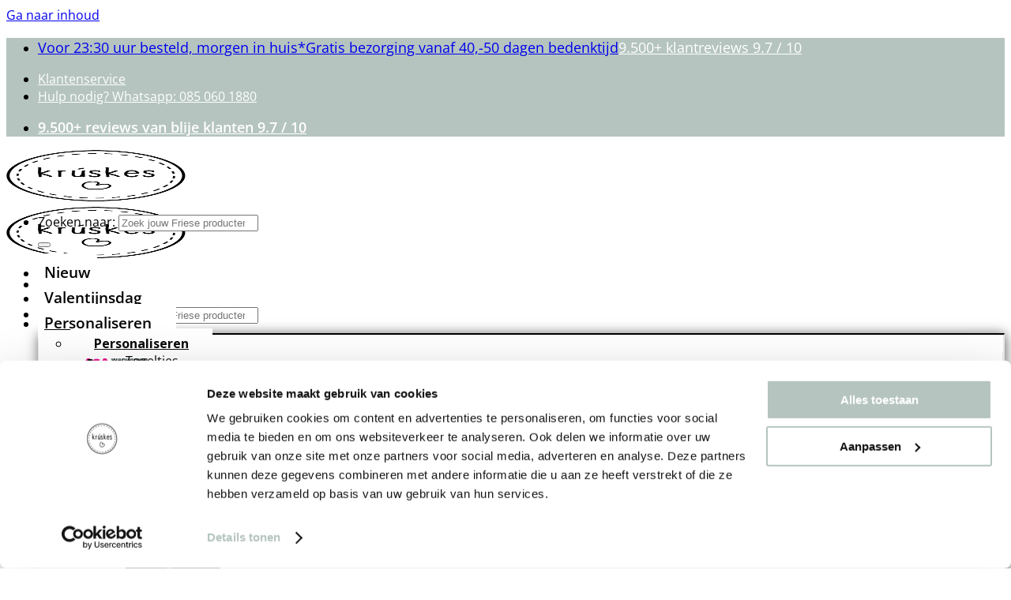

--- FILE ---
content_type: text/html; charset=UTF-8
request_url: https://kruskes.nl/materiaal/stevigetape/?add_to_wishlist=2755&_wpnonce=e94087e01f
body_size: 60433
content:
<!DOCTYPE html>
<html lang="nl-NL" class="loading-site no-js">
<head>
	<meta charset="UTF-8" />
	<link rel="profile" href="https://gmpg.org/xfn/11" />
	<link rel="pingback" href="https://kruskes.nl/xmlrpc.php" />

					<script>document.documentElement.className = document.documentElement.className + ' yes-js js_active js'</script>
			<script>(function(html){html.className = html.className.replace(/\bno-js\b/,'js')})(document.documentElement);</script>
<meta name='robots' content='noindex, follow' />
	<style>img:is([sizes="auto" i], [sizes^="auto," i]) { contain-intrinsic-size: 3000px 1500px }</style>
	
<!-- Google Tag Manager for WordPress by gtm4wp.com -->
<script data-cfasync="false" data-pagespeed-no-defer>
	var gtm4wp_datalayer_name = "dataLayer";
	var dataLayer = dataLayer || [];
	const gtm4wp_use_sku_instead = false;
	const gtm4wp_currency = 'EUR';
	const gtm4wp_product_per_impression = false;
	const gtm4wp_clear_ecommerce = false;
	const gtm4wp_datalayer_max_timeout = 2000;
</script>
<!-- End Google Tag Manager for WordPress by gtm4wp.com --><meta name="viewport" content="width=device-width, initial-scale=1" />
	<!-- This site is optimized with the Yoast SEO plugin v26.4 - https://yoast.com/wordpress/plugins/seo/ -->
	<title>Stevige tape - Krúskes</title>
	<meta property="og:locale" content="nl_NL" />
	<meta property="og:type" content="article" />
	<meta property="og:title" content="Stevige tape - Krúskes" />
	<meta property="og:url" content="https://kruskes.nl/materiaal/stevigetape/" />
	<meta property="og:site_name" content="Krúskes" />
	<meta name="twitter:card" content="summary_large_image" />
	<script type="application/ld+json" class="yoast-schema-graph">{"@context":"https://schema.org","@graph":[{"@type":"CollectionPage","@id":"https://kruskes.nl/materiaal/stevigetape/","url":"https://kruskes.nl/materiaal/stevigetape/","name":"Stevige tape - Krúskes","isPartOf":{"@id":"https://kruskes.nl/#website"},"breadcrumb":{"@id":"https://kruskes.nl/materiaal/stevigetape/#breadcrumb"},"inLanguage":"nl-NL"},{"@type":"BreadcrumbList","@id":"https://kruskes.nl/materiaal/stevigetape/#breadcrumb","itemListElement":[{"@type":"ListItem","position":1,"name":"Home","item":"https://kruskes.nl/"},{"@type":"ListItem","position":2,"name":"Stevige tape"}]},{"@type":"WebSite","@id":"https://kruskes.nl/#website","url":"https://kruskes.nl/","name":"Krúskes","description":"Originele Friese lifestyle producten","publisher":{"@id":"https://kruskes.nl/#organization"},"potentialAction":[{"@type":"SearchAction","target":{"@type":"EntryPoint","urlTemplate":"https://kruskes.nl/?s={search_term_string}"},"query-input":{"@type":"PropertyValueSpecification","valueRequired":true,"valueName":"search_term_string"}}],"inLanguage":"nl-NL"},{"@type":"Organization","@id":"https://kruskes.nl/#organization","name":"Krúskes","url":"https://kruskes.nl/","logo":{"@type":"ImageObject","inLanguage":"nl-NL","@id":"https://kruskes.nl/#/schema/logo/image/","url":"https://kruskes.nl/wp-content/uploads/2023/03/Logos-Kruskes-def-50.png","contentUrl":"https://kruskes.nl/wp-content/uploads/2023/03/Logos-Kruskes-def-50.png","width":175,"height":175,"caption":"Krúskes"},"image":{"@id":"https://kruskes.nl/#/schema/logo/image/"},"sameAs":["http://facebook.com/kruskes","http://instagram.com/kruskes","http://pinterest.com/kruskes"]}]}</script>
	<!-- / Yoast SEO plugin. -->


<script type='application/javascript'  id='pys-version-script'>console.log('PixelYourSite Free version 11.1.4');</script>
<link rel='dns-prefetch' href='//fonts.googleapis.com' />
<link rel='prefetch' href='https://kruskes.nl/wp-content/themes/flatsome/assets/js/flatsome.js?ver=e2eddd6c228105dac048' />
<link rel='prefetch' href='https://kruskes.nl/wp-content/themes/flatsome/assets/js/chunk.slider.js?ver=3.20.3' />
<link rel='prefetch' href='https://kruskes.nl/wp-content/themes/flatsome/assets/js/chunk.popups.js?ver=3.20.3' />
<link rel='prefetch' href='https://kruskes.nl/wp-content/themes/flatsome/assets/js/chunk.tooltips.js?ver=3.20.3' />
<link rel='prefetch' href='https://kruskes.nl/wp-content/themes/flatsome/assets/js/woocommerce.js?ver=1c9be63d628ff7c3ff4c' />
<link rel="alternate" type="application/rss+xml" title="Krúskes &raquo; feed" href="https://kruskes.nl/feed/" />
<link rel="alternate" type="application/rss+xml" title="Krúskes &raquo; reacties feed" href="https://kruskes.nl/comments/feed/" />
<link rel="alternate" type="application/rss+xml" title="Krúskes &raquo; Stevige tape Materiaal feed" href="https://kruskes.nl/materiaal/stevigetape/feed/" />
<link rel='stylesheet' id='cr-frontend-css-css' href='https://kruskes.nl/wp-content/plugins/customer-reviews-woocommerce/css/frontend.css?ver=5.90.0' type='text/css' media='all' />
<link rel='stylesheet' id='iconic-wlv-css' href='https://kruskes.nl/wp-content/plugins/iconic-woo-linked-variations-premium/assets/frontend/css/main.css?ver=1.12.0' type='text/css' media='all' />
<link rel='stylesheet' id='ubermenu-open-sans-css' href='//fonts.googleapis.com/css?family=Open+Sans%3A%2C300%2C400%2C700&#038;ver=6.8.3' type='text/css' media='all' />
<link rel='stylesheet' id='woocommerce-advanced-product-labels-css' href='https://kruskes.nl/wp-content/plugins/woocommerce-advanced-product-labels/assets/front-end/css/woocommerce-advanced-product-labels.min.css?ver=1.1.5' type='text/css' media='all' />
<style id='woocommerce-inline-inline-css' type='text/css'>
.woocommerce form .form-row .required { visibility: visible; }
</style>
<link rel='stylesheet' id='wc-prl-css-css' href='https://kruskes.nl/wp-content/plugins/woocommerce-product-recommendations/assets/css/frontend/woocommerce.css?ver=3.0.8' type='text/css' media='all' />
<link rel='stylesheet' id='brands-styles-css' href='https://kruskes.nl/wp-content/plugins/woocommerce/assets/css/brands.css?ver=10.3.7' type='text/css' media='all' />
<link rel='stylesheet' id='dd-custom-style-css' href='https://kruskes.nl/wp-content/themes/flatsome-child/assets/css/style.css?ver=1760683158' type='text/css' media='all' />
<link rel='stylesheet' id='flatsome-woocommerce-advanced-labels-css' href='https://kruskes.nl/wp-content/themes/flatsome/inc/integrations/wc-advanced-product-labels/advanced-product-labels.css?ver=3.20.3' type='text/css' media='all' />
<link rel='stylesheet' id='flatsome-woocommerce-wishlist-css' href='https://kruskes.nl/wp-content/themes/flatsome/inc/integrations/wc-yith-wishlist/wishlist.css?ver=3.20.3' type='text/css' media='all' />
<link rel='stylesheet' id='wcbwidget-shortcode-style-css' href='https://kruskes.nl/wp-content/plugins/woo-coupon-box/css/shortcode-style.css?ver=2.1.9' type='text/css' media='all' />
<style id='wcbwidget-shortcode-style-inline-css' type='text/css'>
.woo-coupon-box-widget .wcbwidget-newsletter span.wcbwidget-button{color:#ffffff;background-color:#5f7a75;border-radius:3px;}.woo-coupon-box-widget .wcbwidget-newsletter input.wcbwidget-email{border-radius:3px;}
</style>
<link rel='stylesheet' id='wcwl_frontend-css' href='https://kruskes.nl/wp-content/plugins/woocommerce-waitlist/includes/css/src/wcwl_frontend.min.css?ver=2.5.0' type='text/css' media='all' />
<link rel='stylesheet' id='dashicons-css' href='https://kruskes.nl/wp-includes/css/dashicons.min.css?ver=f1dd53d18ed0ed55f029a1b88852297c' type='text/css' media='all' />
<style id='dashicons-inline-css' type='text/css'>
[data-font="Dashicons"]:before {font-family: 'Dashicons' !important;content: attr(data-icon) !important;speak: none !important;font-weight: normal !important;font-variant: normal !important;text-transform: none !important;line-height: 1 !important;font-style: normal !important;-webkit-font-smoothing: antialiased !important;-moz-osx-font-smoothing: grayscale !important;}
</style>
<link rel='stylesheet' id='ubermenu-css' href='https://kruskes.nl/wp-content/plugins/ubermenu/pro/assets/css/ubermenu.min.css?ver=3.8.5' type='text/css' media='all' />
<link rel='stylesheet' id='ubermenu-minimal-css' href='https://kruskes.nl/wp-content/plugins/ubermenu/assets/css/skins/minimal.css?ver=f1dd53d18ed0ed55f029a1b88852297c' type='text/css' media='all' />
<link rel='stylesheet' id='ubermenu-black-white-2-css' href='https://kruskes.nl/wp-content/plugins/ubermenu/assets/css/skins/blackwhite2.css?ver=f1dd53d18ed0ed55f029a1b88852297c' type='text/css' media='all' />
<link rel='stylesheet' id='ubermenu-font-awesome-all-css' href='https://kruskes.nl/wp-content/plugins/ubermenu/assets/fontawesome/css/all.min.css?ver=f1dd53d18ed0ed55f029a1b88852297c' type='text/css' media='all' />
<link rel='stylesheet' id='select2-css' href='https://kruskes.nl/wp-content/plugins/woocommerce/assets/css/select2.css?ver=10.3.7' type='text/css' media='all' />
<link rel='stylesheet' id='wwlc_RegistrationForm_css-css' href='https://kruskes.nl/wp-content/plugins/woocommerce-wholesale-lead-capture/css/RegistrationForm.css?ver=2.0.2.1' type='text/css' media='all' />
<link rel='stylesheet' id='woo_discount_pro_style-css' href='https://kruskes.nl/wp-content/plugins/woo-discount-rules-pro/Assets/Css/awdr_style.css?ver=2.6.13' type='text/css' media='all' />
<link rel='stylesheet' id='flatsome-main-css' href='https://kruskes.nl/wp-content/themes/flatsome/assets/css/flatsome.css?ver=3.20.3' type='text/css' media='all' />
<style id='flatsome-main-inline-css' type='text/css'>
@font-face {
				font-family: "fl-icons";
				font-display: block;
				src: url(https://kruskes.nl/wp-content/themes/flatsome/assets/css/icons/fl-icons.eot?v=3.20.3);
				src:
					url(https://kruskes.nl/wp-content/themes/flatsome/assets/css/icons/fl-icons.eot#iefix?v=3.20.3) format("embedded-opentype"),
					url(https://kruskes.nl/wp-content/themes/flatsome/assets/css/icons/fl-icons.woff2?v=3.20.3) format("woff2"),
					url(https://kruskes.nl/wp-content/themes/flatsome/assets/css/icons/fl-icons.ttf?v=3.20.3) format("truetype"),
					url(https://kruskes.nl/wp-content/themes/flatsome/assets/css/icons/fl-icons.woff?v=3.20.3) format("woff"),
					url(https://kruskes.nl/wp-content/themes/flatsome/assets/css/icons/fl-icons.svg?v=3.20.3#fl-icons) format("svg");
			}
</style>
<link rel='stylesheet' id='flatsome-shop-css' href='https://kruskes.nl/wp-content/themes/flatsome/assets/css/flatsome-shop.css?ver=3.20.3' type='text/css' media='all' />
<link rel='stylesheet' id='flatsome-style-css' href='https://kruskes.nl/wp-content/themes/flatsome-child/style.css?ver=3.0.58' type='text/css' media='all' />
<!-- WebwinkelKeur: sidebar not activated --><script id="jquery-core-js-extra">
var pysFacebookRest = {"restApiUrl":"https:\/\/kruskes.nl\/wp-json\/pys-facebook\/v1\/event","debug":""};
</script>
<script src="https://kruskes.nl/wp-includes/js/jquery/jquery.min.js?ver=3.7.1" id="jquery-core-js"></script>
<script src="https://kruskes.nl/wp-content/plugins/woocommerce/assets/js/jquery-blockui/jquery.blockUI.min.js?ver=2.7.0-wc.10.3.7" id="wc-jquery-blockui-js" data-wp-strategy="defer"></script>
<script id="wc-add-to-cart-js-extra">
var wc_add_to_cart_params = {"ajax_url":"\/wp-admin\/admin-ajax.php","wc_ajax_url":"\/?wc-ajax=%%endpoint%%","i18n_view_cart":"Bekijk winkelwagen","cart_url":"https:\/\/kruskes.nl\/winkelmand\/","is_cart":"","cart_redirect_after_add":"no"};
</script>
<script src="https://kruskes.nl/wp-content/plugins/woocommerce/assets/js/frontend/add-to-cart.min.js?ver=10.3.7" id="wc-add-to-cart-js" defer data-wp-strategy="defer"></script>
<script src="https://kruskes.nl/wp-content/plugins/woocommerce/assets/js/js-cookie/js.cookie.min.js?ver=2.1.4-wc.10.3.7" id="wc-js-cookie-js" data-wp-strategy="defer"></script>
<script src="https://kruskes.nl/wp-content/plugins/wp-plugin-woocommerce-invulboekjes-chris-russell-orderverwerking//js/aanvullende-binnenwerken.js?3c29ee382e9b409a303f2258e90484e5&amp;ver=6.8.3" id="aanvullende-binnenwerken-js-js"></script>
<script src="https://kruskes.nl/wp-content/plugins/woocommerce-profitmetrics/js/pmTPTrack.js?ver=2.33" id="pmTPTrack-js"></script>
<script src="https://kruskes.nl/wp-content/plugins/pixelyoursite/dist/scripts/jquery.bind-first-0.2.3.min.js?ver=0.2.3" id="jquery-bind-first-js"></script>
<script src="https://kruskes.nl/wp-content/plugins/pixelyoursite/dist/scripts/js.cookie-2.1.3.min.js?ver=2.1.3" id="js-cookie-pys-js"></script>
<script src="https://kruskes.nl/wp-content/plugins/pixelyoursite/dist/scripts/tld.min.js?ver=2.3.1" id="js-tld-js"></script>
<script id="pys-js-extra">
var pysOptions = {"staticEvents":[],"dynamicEvents":{"automatic_event_form":{"facebook":{"delay":0,"type":"dyn","name":"Form","pixelIds":["185406408827526"],"eventID":"2867c3ba-ba18-4b66-af47-4a2e4ca5d75a","params":{"page_title":"Stevige tape","post_type":"pa_materiaal","post_id":93,"plugin":"PixelYourSite","user_role":"guest","event_url":"kruskes.nl\/materiaal\/stevigetape\/"},"e_id":"automatic_event_form","ids":[],"hasTimeWindow":false,"timeWindow":0,"woo_order":"","edd_order":""}},"automatic_event_download":{"facebook":{"delay":0,"type":"dyn","name":"Download","extensions":["","doc","exe","js","pdf","ppt","tgz","zip","xls"],"pixelIds":["185406408827526"],"eventID":"451986eb-a760-43f4-bedc-8fa981b994a6","params":{"page_title":"Stevige tape","post_type":"pa_materiaal","post_id":93,"plugin":"PixelYourSite","user_role":"guest","event_url":"kruskes.nl\/materiaal\/stevigetape\/"},"e_id":"automatic_event_download","ids":[],"hasTimeWindow":false,"timeWindow":0,"woo_order":"","edd_order":""}},"automatic_event_comment":{"facebook":{"delay":0,"type":"dyn","name":"Comment","pixelIds":["185406408827526"],"eventID":"4b552721-866f-4803-838f-998eb97d83fa","params":{"page_title":"Stevige tape","post_type":"pa_materiaal","post_id":93,"plugin":"PixelYourSite","user_role":"guest","event_url":"kruskes.nl\/materiaal\/stevigetape\/"},"e_id":"automatic_event_comment","ids":[],"hasTimeWindow":false,"timeWindow":0,"woo_order":"","edd_order":""}},"woo_add_to_cart_on_button_click":{"facebook":{"delay":0,"type":"dyn","name":"AddToCart","pixelIds":["185406408827526"],"eventID":"6eead499-6f6f-4075-b2ff-00335c831e0c","params":{"page_title":"Stevige tape","post_type":"pa_materiaal","post_id":93,"plugin":"PixelYourSite","user_role":"guest","event_url":"kruskes.nl\/materiaal\/stevigetape\/"},"e_id":"woo_add_to_cart_on_button_click","ids":[],"hasTimeWindow":false,"timeWindow":0,"woo_order":"","edd_order":""}}},"triggerEvents":[],"triggerEventTypes":[],"facebook":{"pixelIds":["185406408827526"],"advancedMatching":[],"advancedMatchingEnabled":true,"removeMetadata":false,"wooVariableAsSimple":false,"serverApiEnabled":true,"wooCRSendFromServer":false,"send_external_id":null,"enabled_medical":false,"do_not_track_medical_param":["event_url","post_title","page_title","landing_page","content_name","categories","category_name","tags"],"meta_ldu":false},"debug":"","siteUrl":"https:\/\/kruskes.nl","ajaxUrl":"https:\/\/kruskes.nl\/wp-admin\/admin-ajax.php","ajax_event":"5b5110367c","enable_remove_download_url_param":"1","cookie_duration":"7","last_visit_duration":"60","enable_success_send_form":"","ajaxForServerEvent":"1","ajaxForServerStaticEvent":"1","useSendBeacon":"1","send_external_id":"1","external_id_expire":"180","track_cookie_for_subdomains":"1","google_consent_mode":"1","gdpr":{"ajax_enabled":false,"all_disabled_by_api":false,"facebook_disabled_by_api":false,"analytics_disabled_by_api":false,"google_ads_disabled_by_api":false,"pinterest_disabled_by_api":false,"bing_disabled_by_api":false,"reddit_disabled_by_api":false,"externalID_disabled_by_api":false,"facebook_prior_consent_enabled":true,"analytics_prior_consent_enabled":true,"google_ads_prior_consent_enabled":null,"pinterest_prior_consent_enabled":true,"bing_prior_consent_enabled":true,"cookiebot_integration_enabled":false,"cookiebot_facebook_consent_category":"marketing","cookiebot_analytics_consent_category":"statistics","cookiebot_tiktok_consent_category":"marketing","cookiebot_google_ads_consent_category":"marketing","cookiebot_pinterest_consent_category":"marketing","cookiebot_bing_consent_category":"marketing","consent_magic_integration_enabled":false,"real_cookie_banner_integration_enabled":false,"cookie_notice_integration_enabled":false,"cookie_law_info_integration_enabled":false,"analytics_storage":{"enabled":true,"value":"granted","filter":false},"ad_storage":{"enabled":true,"value":"granted","filter":false},"ad_user_data":{"enabled":true,"value":"granted","filter":false},"ad_personalization":{"enabled":true,"value":"granted","filter":false}},"cookie":{"disabled_all_cookie":false,"disabled_start_session_cookie":false,"disabled_advanced_form_data_cookie":false,"disabled_landing_page_cookie":false,"disabled_first_visit_cookie":false,"disabled_trafficsource_cookie":false,"disabled_utmTerms_cookie":false,"disabled_utmId_cookie":false},"tracking_analytics":{"TrafficSource":"direct","TrafficLanding":"undefined","TrafficUtms":[],"TrafficUtmsId":[]},"GATags":{"ga_datalayer_type":"disable","ga_datalayer_name":"dataLayerPYS"},"woo":{"enabled":true,"enabled_save_data_to_orders":true,"addToCartOnButtonEnabled":true,"addToCartOnButtonValueEnabled":true,"addToCartOnButtonValueOption":"price","singleProductId":null,"removeFromCartSelector":"form.woocommerce-cart-form .remove","addToCartCatchMethod":"add_cart_js","is_order_received_page":false,"containOrderId":false},"edd":{"enabled":false},"cache_bypass":"1769293070"};
</script>
<script src="https://kruskes.nl/wp-content/plugins/pixelyoursite/dist/scripts/public.js?ver=11.1.4" id="pys-js"></script>
<link rel="https://api.w.org/" href="https://kruskes.nl/wp-json/" /><link rel="EditURI" type="application/rsd+xml" title="RSD" href="https://kruskes.nl/xmlrpc.php?rsd" />
<style id="ubermenu-custom-generated-css">
/** Font Awesome 4 Compatibility **/
.fa{font-style:normal;font-variant:normal;font-weight:normal;font-family:FontAwesome;}

/** UberMenu Responsive Styles (Breakpoint Setting) **/
@media screen and (min-width: 851px){
  .ubermenu{ display:block !important; } .ubermenu-responsive .ubermenu-item.ubermenu-hide-desktop{ display:none !important; } .ubermenu-responsive.ubermenu-retractors-responsive .ubermenu-retractor-mobile{ display:none; }  /* Top level items full height */ .ubermenu.ubermenu-horizontal.ubermenu-items-vstretch .ubermenu-nav{   display:flex;   align-items:stretch; } .ubermenu.ubermenu-horizontal.ubermenu-items-vstretch .ubermenu-item.ubermenu-item-level-0{   display:flex;   flex-direction:column; } .ubermenu.ubermenu-horizontal.ubermenu-items-vstretch .ubermenu-item.ubermenu-item-level-0 > .ubermenu-target{   flex:1;   display:flex;   align-items:center; flex-wrap:wrap; } .ubermenu.ubermenu-horizontal.ubermenu-items-vstretch .ubermenu-item.ubermenu-item-level-0 > .ubermenu-target > .ubermenu-target-divider{ position:static; flex-basis:100%; } .ubermenu.ubermenu-horizontal.ubermenu-items-vstretch .ubermenu-item.ubermenu-item-level-0 > .ubermenu-target.ubermenu-item-layout-image_left > .ubermenu-target-text{ padding-left:1em; } .ubermenu.ubermenu-horizontal.ubermenu-items-vstretch .ubermenu-item.ubermenu-item-level-0 > .ubermenu-target.ubermenu-item-layout-image_right > .ubermenu-target-text{ padding-right:1em; } .ubermenu.ubermenu-horizontal.ubermenu-items-vstretch .ubermenu-item.ubermenu-item-level-0 > .ubermenu-target.ubermenu-item-layout-image_above, .ubermenu.ubermenu-horizontal.ubermenu-items-vstretch .ubermenu-item.ubermenu-item-level-0 > .ubermenu-target.ubermenu-item-layout-image_below{ flex-direction:column; } .ubermenu.ubermenu-horizontal.ubermenu-items-vstretch .ubermenu-item.ubermenu-item-level-0 > .ubermenu-submenu-drop{   top:100%; } .ubermenu.ubermenu-horizontal.ubermenu-items-vstretch .ubermenu-item-level-0:not(.ubermenu-align-right) + .ubermenu-item.ubermenu-align-right{ margin-left:auto; } .ubermenu.ubermenu-horizontal.ubermenu-items-vstretch .ubermenu-item.ubermenu-item-level-0 > .ubermenu-target.ubermenu-content-align-left{   justify-content:flex-start; } .ubermenu.ubermenu-horizontal.ubermenu-items-vstretch .ubermenu-item.ubermenu-item-level-0 > .ubermenu-target.ubermenu-content-align-center{   justify-content:center; } .ubermenu.ubermenu-horizontal.ubermenu-items-vstretch .ubermenu-item.ubermenu-item-level-0 > .ubermenu-target.ubermenu-content-align-right{   justify-content:flex-end; }  /* Force current submenu always open but below others */ .ubermenu-force-current-submenu .ubermenu-item-level-0.ubermenu-current-menu-item > .ubermenu-submenu-drop, .ubermenu-force-current-submenu .ubermenu-item-level-0.ubermenu-current-menu-ancestor > .ubermenu-submenu-drop {     display: block!important;     opacity: 1!important;     visibility: visible!important;     margin: 0!important;     top: auto!important;     height: auto;     z-index:19; }   /* Invert Horizontal menu to make subs go up */ .ubermenu-invert.ubermenu-horizontal .ubermenu-item-level-0 > .ubermenu-submenu-drop, .ubermenu-invert.ubermenu-horizontal.ubermenu-items-vstretch .ubermenu-item.ubermenu-item-level-0>.ubermenu-submenu-drop{  top:auto;  bottom:100%; } .ubermenu-invert.ubermenu-horizontal.ubermenu-sub-indicators .ubermenu-item-level-0.ubermenu-has-submenu-drop > .ubermenu-target > .ubermenu-sub-indicator{ transform:rotate(180deg); } /* Make second level flyouts fly up */ .ubermenu-invert.ubermenu-horizontal .ubermenu-submenu .ubermenu-item.ubermenu-active > .ubermenu-submenu-type-flyout{     top:auto;     bottom:0; } /* Clip the submenus properly when inverted */ .ubermenu-invert.ubermenu-horizontal .ubermenu-item-level-0 > .ubermenu-submenu-drop{     clip: rect(-5000px,5000px,auto,-5000px); }    /* Invert Vertical menu to make subs go left */ .ubermenu-invert.ubermenu-vertical .ubermenu-item-level-0 > .ubermenu-submenu-drop{   right:100%;   left:auto; } .ubermenu-invert.ubermenu-vertical.ubermenu-sub-indicators .ubermenu-item-level-0.ubermenu-item-has-children > .ubermenu-target > .ubermenu-sub-indicator{   right:auto;   left:10px; transform:rotate(90deg); } .ubermenu-vertical.ubermenu-invert .ubermenu-item > .ubermenu-submenu-drop {   clip: rect(-5000px,5000px,5000px,-5000px); } /* Vertical Flyout > Flyout */ .ubermenu-vertical.ubermenu-invert.ubermenu-sub-indicators .ubermenu-has-submenu-drop > .ubermenu-target{   padding-left:25px; } .ubermenu-vertical.ubermenu-invert .ubermenu-item > .ubermenu-target > .ubermenu-sub-indicator {   right:auto;   left:10px;   transform:rotate(90deg); } .ubermenu-vertical.ubermenu-invert .ubermenu-item > .ubermenu-submenu-drop.ubermenu-submenu-type-flyout, .ubermenu-vertical.ubermenu-invert .ubermenu-submenu-type-flyout > .ubermenu-item > .ubermenu-submenu-drop {   right: 100%;   left: auto; }  .ubermenu-responsive-toggle{ display:none; }
}
@media screen and (max-width: 850px){
   .ubermenu-responsive-toggle, .ubermenu-sticky-toggle-wrapper { display: block; }  .ubermenu-responsive{ width:100%; max-height:600px; visibility:visible; overflow:visible;  -webkit-transition:max-height 1s ease-in; transition:max-height .3s ease-in; } .ubermenu-responsive.ubermenu-mobile-accordion:not(.ubermenu-mobile-modal):not(.ubermenu-in-transition):not(.ubermenu-responsive-collapse){ max-height:none; } .ubermenu-responsive.ubermenu-items-align-center{   text-align:left; } .ubermenu-responsive.ubermenu{ margin:0; } .ubermenu-responsive.ubermenu .ubermenu-nav{ display:block; }  .ubermenu-responsive.ubermenu-responsive-nocollapse, .ubermenu-repsonsive.ubermenu-no-transitions{ display:block; max-height:none; }  .ubermenu-responsive.ubermenu-responsive-collapse{ max-height:none; visibility:visible; overflow:visible; } .ubermenu-responsive.ubermenu-responsive-collapse{ max-height:0; overflow:hidden !important; visibility:hidden; } .ubermenu-responsive.ubermenu-in-transition, .ubermenu-responsive.ubermenu-in-transition .ubermenu-nav{ overflow:hidden !important; visibility:visible; } .ubermenu-responsive.ubermenu-responsive-collapse:not(.ubermenu-in-transition){ border-top-width:0; border-bottom-width:0; } .ubermenu-responsive.ubermenu-responsive-collapse .ubermenu-item .ubermenu-submenu{ display:none; }  .ubermenu-responsive .ubermenu-item-level-0{ width:50%; } .ubermenu-responsive.ubermenu-responsive-single-column .ubermenu-item-level-0{ float:none; clear:both; width:100%; } .ubermenu-responsive .ubermenu-item.ubermenu-item-level-0 > .ubermenu-target{ border:none; box-shadow:none; } .ubermenu-responsive .ubermenu-item.ubermenu-has-submenu-flyout{ position:static; } .ubermenu-responsive.ubermenu-sub-indicators .ubermenu-submenu-type-flyout .ubermenu-has-submenu-drop > .ubermenu-target > .ubermenu-sub-indicator{ transform:rotate(0); right:10px; left:auto; } .ubermenu-responsive .ubermenu-nav .ubermenu-item .ubermenu-submenu.ubermenu-submenu-drop{ width:100%; min-width:100%; max-width:100%; top:auto; left:0 !important; } .ubermenu-responsive.ubermenu-has-border .ubermenu-nav .ubermenu-item .ubermenu-submenu.ubermenu-submenu-drop{ left: -1px !important; /* For borders */ } .ubermenu-responsive .ubermenu-submenu.ubermenu-submenu-type-mega > .ubermenu-item.ubermenu-column{ min-height:0; border-left:none;  float:left; /* override left/center/right content alignment */ display:block; } .ubermenu-responsive .ubermenu-item.ubermenu-active > .ubermenu-submenu.ubermenu-submenu-type-mega{     max-height:none;     height:auto;/*prevent overflow scrolling since android is still finicky*/     overflow:visible; } .ubermenu-responsive.ubermenu-transition-slide .ubermenu-item.ubermenu-in-transition > .ubermenu-submenu-drop{ max-height:1000px; /* because of slide transition */ } .ubermenu .ubermenu-submenu-type-flyout .ubermenu-submenu-type-mega{ min-height:0; } .ubermenu.ubermenu-responsive .ubermenu-column, .ubermenu.ubermenu-responsive .ubermenu-column-auto{ min-width:50%; } .ubermenu.ubermenu-responsive .ubermenu-autoclear > .ubermenu-column{ clear:none; } .ubermenu.ubermenu-responsive .ubermenu-column:nth-of-type(2n+1){ clear:both; } .ubermenu.ubermenu-responsive .ubermenu-submenu-retractor-top:not(.ubermenu-submenu-retractor-top-2) .ubermenu-column:nth-of-type(2n+1){ clear:none; } .ubermenu.ubermenu-responsive .ubermenu-submenu-retractor-top:not(.ubermenu-submenu-retractor-top-2) .ubermenu-column:nth-of-type(2n+2){ clear:both; }  .ubermenu-responsive-single-column-subs .ubermenu-submenu .ubermenu-item { float: none; clear: both; width: 100%; min-width: 100%; }  /* Submenu footer content */ .ubermenu .ubermenu-submenu-footer{     position:relative; clear:both;     bottom:auto;     right:auto; }   .ubermenu.ubermenu-responsive .ubermenu-tabs, .ubermenu.ubermenu-responsive .ubermenu-tabs-group, .ubermenu.ubermenu-responsive .ubermenu-tab, .ubermenu.ubermenu-responsive .ubermenu-tab-content-panel{ /** TABS SHOULD BE 100%  ACCORDION */ width:100%; min-width:100%; max-width:100%; left:0; } .ubermenu.ubermenu-responsive .ubermenu-tabs, .ubermenu.ubermenu-responsive .ubermenu-tab-content-panel{ min-height:0 !important;/* Override Inline Style from JS */ } .ubermenu.ubermenu-responsive .ubermenu-tabs{ z-index:15; } .ubermenu.ubermenu-responsive .ubermenu-tab-content-panel{ z-index:20; } /* Tab Layering */ .ubermenu-responsive .ubermenu-tab{ position:relative; } .ubermenu-responsive .ubermenu-tab.ubermenu-active{ position:relative; z-index:20; } .ubermenu-responsive .ubermenu-tab > .ubermenu-target{ border-width:0 0 1px 0; } .ubermenu-responsive.ubermenu-sub-indicators .ubermenu-tabs > .ubermenu-tabs-group > .ubermenu-tab.ubermenu-has-submenu-drop > .ubermenu-target > .ubermenu-sub-indicator{ transform:rotate(0); right:10px; left:auto; }  .ubermenu-responsive .ubermenu-tabs > .ubermenu-tabs-group > .ubermenu-tab > .ubermenu-tab-content-panel{ top:auto; border-width:1px; } .ubermenu-responsive .ubermenu-tab-layout-bottom > .ubermenu-tabs-group{ /*position:relative;*/ }   .ubermenu-reponsive .ubermenu-item-level-0 > .ubermenu-submenu-type-stack{ /* Top Level Stack Columns */ position:relative; }  .ubermenu-responsive .ubermenu-submenu-type-stack .ubermenu-column, .ubermenu-responsive .ubermenu-submenu-type-stack .ubermenu-column-auto{ /* Stack Columns */ width:100%; max-width:100%; }   .ubermenu-responsive .ubermenu-item-mini{ /* Mini items */ min-width:0; width:auto; float:left; clear:none !important; } .ubermenu-responsive .ubermenu-item.ubermenu-item-mini > a.ubermenu-target{ padding-left:20px; padding-right:20px; }   .ubermenu-responsive .ubermenu-item.ubermenu-hide-mobile{ /* Hiding items */ display:none !important; }  .ubermenu-responsive.ubermenu-hide-bkgs .ubermenu-submenu.ubermenu-submenu-bkg-img{ /** Hide Background Images in Submenu */ background-image:none; } .ubermenu.ubermenu-responsive .ubermenu-item-level-0.ubermenu-item-mini{ min-width:0; width:auto; } .ubermenu-vertical .ubermenu-item.ubermenu-item-level-0{ width:100%; } .ubermenu-vertical.ubermenu-sub-indicators .ubermenu-item-level-0.ubermenu-item-has-children > .ubermenu-target > .ubermenu-sub-indicator{ right:10px; left:auto; transform:rotate(0); } .ubermenu-vertical .ubermenu-item.ubermenu-item-level-0.ubermenu-relative.ubermenu-active > .ubermenu-submenu-drop.ubermenu-submenu-align-vertical_parent_item{     top:auto; }   .ubermenu.ubermenu-responsive .ubermenu-tabs{     position:static; } /* Tabs on Mobile with mouse (but not click) - leave space to hover off */ .ubermenu:not(.ubermenu-is-mobile):not(.ubermenu-submenu-indicator-closes) .ubermenu-submenu .ubermenu-tab[data-ubermenu-trigger="mouseover"] .ubermenu-tab-content-panel, .ubermenu:not(.ubermenu-is-mobile):not(.ubermenu-submenu-indicator-closes) .ubermenu-submenu .ubermenu-tab[data-ubermenu-trigger="hover_intent"] .ubermenu-tab-content-panel{     margin-left:6%; width:94%; min-width:94%; }  /* Sub indicator close visibility */ .ubermenu.ubermenu-submenu-indicator-closes .ubermenu-active > .ubermenu-target > .ubermenu-sub-indicator-close{ display:block; display: flex; align-items: center; justify-content: center; } .ubermenu.ubermenu-submenu-indicator-closes .ubermenu-active > .ubermenu-target > .ubermenu-sub-indicator{ display:none; }  .ubermenu .ubermenu-tabs .ubermenu-tab-content-panel{     box-shadow: 0 5px 10px rgba(0,0,0,.075); }  /* When submenus and items go full width, move items back to appropriate positioning */ .ubermenu .ubermenu-submenu-rtl {     direction: ltr; }   /* Fixed position mobile menu */ .ubermenu.ubermenu-mobile-modal{   position:fixed;   z-index:9999999; opacity:1;   top:0;   left:0;   width:100%;   width:100vw;   max-width:100%;   max-width:100vw; height:100%; height:calc(100vh - calc(100vh - 100%)); height:-webkit-fill-available; max-height:calc(100vh - calc(100vh - 100%)); max-height:-webkit-fill-available;   border:none; box-sizing:border-box;    display:flex;   flex-direction:column;   justify-content:flex-start; overflow-y:auto !important; /* for non-accordion mode */ overflow-x:hidden !important; overscroll-behavior: contain; transform:scale(1); transition-duration:.1s; transition-property: all; } .ubermenu.ubermenu-mobile-modal.ubermenu-mobile-accordion.ubermenu-interaction-press{ overflow-y:hidden !important; } .ubermenu.ubermenu-mobile-modal.ubermenu-responsive-collapse{ overflow:hidden !important; opacity:0; transform:scale(.9); visibility:hidden; } .ubermenu.ubermenu-mobile-modal .ubermenu-nav{   flex:1;   overflow-y:auto !important; overscroll-behavior: contain; } .ubermenu.ubermenu-mobile-modal .ubermenu-item-level-0{ margin:0; } .ubermenu.ubermenu-mobile-modal .ubermenu-mobile-close-button{ border:none; background:none; border-radius:0; padding:1em; color:inherit; display:inline-block; text-align:center; font-size:14px; } .ubermenu.ubermenu-mobile-modal .ubermenu-mobile-footer .ubermenu-mobile-close-button{ width: 100%; display: flex; align-items: center; justify-content: center; } .ubermenu.ubermenu-mobile-modal .ubermenu-mobile-footer .ubermenu-mobile-close-button .ubermenu-icon-essential, .ubermenu.ubermenu-mobile-modal .ubermenu-mobile-footer .ubermenu-mobile-close-button .fas.fa-times{ margin-right:.2em; }  /* Header/Footer Mobile content */ .ubermenu .ubermenu-mobile-header, .ubermenu .ubermenu-mobile-footer{ display:block; text-align:center; color:inherit; }  /* Accordion submenus mobile (single column tablet) */ .ubermenu.ubermenu-responsive-single-column.ubermenu-mobile-accordion.ubermenu-interaction-press .ubermenu-item > .ubermenu-submenu-drop, .ubermenu.ubermenu-responsive-single-column.ubermenu-mobile-accordion.ubermenu-interaction-press .ubermenu-tab > .ubermenu-tab-content-panel{ box-sizing:border-box; border-left:none; border-right:none; box-shadow:none; } .ubermenu.ubermenu-responsive-single-column.ubermenu-mobile-accordion.ubermenu-interaction-press .ubermenu-item.ubermenu-active > .ubermenu-submenu-drop, .ubermenu.ubermenu-responsive-single-column.ubermenu-mobile-accordion.ubermenu-interaction-press .ubermenu-tab.ubermenu-active > .ubermenu-tab-content-panel{   position:static; }   /* Accordion indented - remove borders and extra spacing from headers */ .ubermenu.ubermenu-mobile-accordion-indent .ubermenu-submenu.ubermenu-submenu-drop, .ubermenu.ubermenu-mobile-accordion-indent .ubermenu-submenu .ubermenu-item-header.ubermenu-has-submenu-stack > .ubermenu-target{   border:none; } .ubermenu.ubermenu-mobile-accordion-indent .ubermenu-submenu .ubermenu-item-header.ubermenu-has-submenu-stack > .ubermenu-submenu-type-stack{   padding-top:0; } /* Accordion dropdown indentation padding */ .ubermenu.ubermenu-mobile-accordion-indent .ubermenu-submenu-drop .ubermenu-submenu-drop .ubermenu-item > .ubermenu-target, .ubermenu.ubermenu-mobile-accordion-indent .ubermenu-submenu-drop .ubermenu-tab-content-panel .ubermenu-item > .ubermenu-target{   padding-left:calc( var(--ubermenu-accordion-indent) * 2 ); } .ubermenu.ubermenu-mobile-accordion-indent .ubermenu-submenu-drop .ubermenu-submenu-drop .ubermenu-submenu-drop .ubermenu-item > .ubermenu-target, .ubermenu.ubermenu-mobile-accordion-indent .ubermenu-submenu-drop .ubermenu-tab-content-panel .ubermenu-tab-content-panel .ubermenu-item > .ubermenu-target{   padding-left:calc( var(--ubermenu-accordion-indent) * 3 ); } .ubermenu.ubermenu-mobile-accordion-indent .ubermenu-submenu-drop .ubermenu-submenu-drop .ubermenu-submenu-drop .ubermenu-submenu-drop .ubermenu-item > .ubermenu-target, .ubermenu.ubermenu-mobile-accordion-indent .ubermenu-submenu-drop .ubermenu-tab-content-panel .ubermenu-tab-content-panel .ubermenu-tab-content-panel .ubermenu-item > .ubermenu-target{   padding-left:calc( var(--ubermenu-accordion-indent) * 4 ); } /* Reverse Accordion dropdown indentation padding */ .rtl .ubermenu.ubermenu-mobile-accordion-indent .ubermenu-submenu-drop .ubermenu-submenu-drop .ubermenu-item > .ubermenu-target, .rtl .ubermenu.ubermenu-mobile-accordion-indent .ubermenu-submenu-drop .ubermenu-tab-content-panel .ubermenu-item > .ubermenu-target{ padding-left:0;   padding-right:calc( var(--ubermenu-accordion-indent) * 2 ); } .rtl .ubermenu.ubermenu-mobile-accordion-indent .ubermenu-submenu-drop .ubermenu-submenu-drop .ubermenu-submenu-drop .ubermenu-item > .ubermenu-target, .rtl .ubermenu.ubermenu-mobile-accordion-indent .ubermenu-submenu-drop .ubermenu-tab-content-panel .ubermenu-tab-content-panel .ubermenu-item > .ubermenu-target{ padding-left:0; padding-right:calc( var(--ubermenu-accordion-indent) * 3 ); } .rtl .ubermenu.ubermenu-mobile-accordion-indent .ubermenu-submenu-drop .ubermenu-submenu-drop .ubermenu-submenu-drop .ubermenu-submenu-drop .ubermenu-item > .ubermenu-target, .rtl .ubermenu.ubermenu-mobile-accordion-indent .ubermenu-submenu-drop .ubermenu-tab-content-panel .ubermenu-tab-content-panel .ubermenu-tab-content-panel .ubermenu-item > .ubermenu-target{ padding-left:0; padding-right:calc( var(--ubermenu-accordion-indent) * 4 ); }  .ubermenu-responsive-toggle{ display:block; }
}
@media screen and (max-width: 480px){
  .ubermenu.ubermenu-responsive .ubermenu-item-level-0{ width:100%; } .ubermenu.ubermenu-responsive .ubermenu-column, .ubermenu.ubermenu-responsive .ubermenu-column-auto{ min-width:100%; } .ubermenu .ubermenu-autocolumn:not(:first-child), .ubermenu .ubermenu-autocolumn:not(:first-child) .ubermenu-submenu-type-stack{     padding-top:0; } .ubermenu .ubermenu-autocolumn:not(:last-child), .ubermenu .ubermenu-autocolumn:not(:last-child) .ubermenu-submenu-type-stack{     padding-bottom:0; } .ubermenu .ubermenu-autocolumn > .ubermenu-submenu-type-stack > .ubermenu-item-normal:first-child{     margin-top:0; }     /* Accordion submenus mobile */ .ubermenu.ubermenu-responsive.ubermenu-mobile-accordion.ubermenu-interaction-press .ubermenu-item > .ubermenu-submenu-drop, .ubermenu.ubermenu-responsive.ubermenu-mobile-accordion.ubermenu-interaction-press .ubermenu-tab > .ubermenu-tab-content-panel{     box-shadow:none; box-sizing:border-box; border-left:none; border-right:none; } .ubermenu.ubermenu-responsive.ubermenu-mobile-accordion.ubermenu-interaction-press .ubermenu-item.ubermenu-active > .ubermenu-submenu-drop, .ubermenu.ubermenu-responsive.ubermenu-mobile-accordion.ubermenu-interaction-press .ubermenu-tab.ubermenu-active > .ubermenu-tab-content-panel{     position:static; } 
}


/** UberMenu Custom Menu Styles (Customizer) **/
/* main */
 .ubermenu-main .ubermenu-item .ubermenu-submenu-drop { -webkit-transition-duration:.25s; -ms-transition-duration:.25s; transition-duration:.25s; }
 .ubermenu-main { margin-top:5px; background-color:#ffffff; background:-webkit-gradient(linear,left top,left bottom,from(#ffffff),to(#ffffff)); background:-webkit-linear-gradient(top,#ffffff,#ffffff); background:-moz-linear-gradient(top,#ffffff,#ffffff); background:-ms-linear-gradient(top,#ffffff,#ffffff); background:-o-linear-gradient(top,#ffffff,#ffffff); background:linear-gradient(top,#ffffff,#ffffff); }
 .ubermenu.ubermenu-main { background:none; border:none; box-shadow:none; }
 .ubermenu.ubermenu-main .ubermenu-item-level-0 > .ubermenu-target { border:none; box-shadow:none; border-radius:4px; }
 .ubermenu.ubermenu-main.ubermenu-horizontal .ubermenu-submenu-drop.ubermenu-submenu-align-left_edge_bar, .ubermenu.ubermenu-main.ubermenu-horizontal .ubermenu-submenu-drop.ubermenu-submenu-align-full_width { left:0; }
 .ubermenu.ubermenu-main.ubermenu-horizontal .ubermenu-item-level-0.ubermenu-active > .ubermenu-submenu-drop, .ubermenu.ubermenu-main.ubermenu-horizontal:not(.ubermenu-transition-shift) .ubermenu-item-level-0 > .ubermenu-submenu-drop { margin-top:0; }
 .ubermenu-main .ubermenu-item-level-0 > .ubermenu-target { font-size:1.2em; text-transform:none; padding-left:8px; padding-right:8px; }
 .ubermenu-main .ubermenu-nav .ubermenu-item.ubermenu-item-level-0 > .ubermenu-target { font-weight:normal; }
 .ubermenu.ubermenu-main .ubermenu-item-level-0 { margin:5px 0px; }
 .ubermenu-main .ubermenu-item-level-0 > .ubermenu-target, .ubermenu-main .ubermenu-item-level-0 > .ubermenu-custom-content.ubermenu-custom-content-padded { padding-top:10px; padding-bottom:10px; }
 .ubermenu-main.ubermenu-sub-indicators .ubermenu-item-level-0.ubermenu-has-submenu-drop > .ubermenu-target:not(.ubermenu-noindicator) { padding-right:23px; }
 .ubermenu-main.ubermenu-sub-indicators .ubermenu-item-level-0.ubermenu-has-submenu-drop > .ubermenu-target.ubermenu-noindicator { padding-right:8px; }
 .ubermenu-main .ubermenu-submenu.ubermenu-submenu-drop { background-color:#ffffff; border:1px solid #eaeaea; color:#000000; }
 .ubermenu-main .ubermenu-submenu .ubermenu-highlight { color:#000000; }
 .ubermenu-main .ubermenu-item-normal > .ubermenu-target,.ubermenu-main .ubermenu-submenu .ubermenu-target,.ubermenu-main .ubermenu-submenu .ubermenu-nonlink,.ubermenu-main .ubermenu-submenu .ubermenu-widget,.ubermenu-main .ubermenu-submenu .ubermenu-custom-content-padded,.ubermenu-main .ubermenu-submenu .ubermenu-retractor,.ubermenu-main .ubermenu-submenu .ubermenu-colgroup .ubermenu-column,.ubermenu-main .ubermenu-submenu.ubermenu-submenu-type-stack > .ubermenu-item-normal > .ubermenu-target,.ubermenu-main .ubermenu-submenu.ubermenu-submenu-padded { padding:8px 30px; }
 .ubermenu-main .ubermenu-grid-row { padding-right:8px 30px; }
 .ubermenu-main .ubermenu-grid-row .ubermenu-target { padding-right:0; }
 .ubermenu-main.ubermenu-sub-indicators .ubermenu-submenu :not(.ubermenu-tabs-layout-right) .ubermenu-has-submenu-drop > .ubermenu-target { padding-right:25px; }
 .ubermenu-main .ubermenu-submenu .ubermenu-item-header > .ubermenu-target, .ubermenu-main .ubermenu-tab > .ubermenu-target { font-size:16px; }
 .ubermenu-main .ubermenu-submenu .ubermenu-item-header > .ubermenu-target { color:#0a0a0a; background-color:#ffffff; }
 .ubermenu-main .ubermenu-submenu .ubermenu-item-header > .ubermenu-target:hover { color:#0a0a0a; background-color:#ffffff; }
 .ubermenu-main .ubermenu-submenu .ubermenu-item-header.ubermenu-current-menu-item > .ubermenu-target { color:#0a0a0a; background-color:#ffffff; }
 .ubermenu-main .ubermenu-nav .ubermenu-submenu .ubermenu-item-header > .ubermenu-target { font-weight:bold; }
 .ubermenu-main .ubermenu-submenu .ubermenu-item-header.ubermenu-has-submenu-stack > .ubermenu-target { border:none; }
 .ubermenu-main .ubermenu-submenu-type-stack { padding-top:0; }
 .ubermenu-main .ubermenu-item-normal > .ubermenu-target { color:#0a0a0a; font-size:16px; }
 .ubermenu.ubermenu-main .ubermenu-item-normal > .ubermenu-target:hover, .ubermenu.ubermenu-main .ubermenu-item-normal.ubermenu-active > .ubermenu-target { color:#80a59d; background-color:#ffffff; }
 .ubermenu-main .ubermenu-item-normal.ubermenu-current-menu-item > .ubermenu-target { color:#0a0a0a; }
 .ubermenu-main .ubermenu-item-normal > .ubermenu-target:hover > .ubermenu-target-text { text-decoration:underline; }
 .ubermenu-main .ubermenu-submenu-type-flyout > .ubermenu-item-normal > .ubermenu-target { border-bottom:1px solid #ffffff; }
 .ubermenu.ubermenu-main .ubermenu-tabs .ubermenu-tabs-group > .ubermenu-tab > .ubermenu-target { font-size:16px; font-weight:normal; }
 .ubermenu.ubermenu-main .ubermenu-tabs .ubermenu-tabs-group { background-color:#777777; }
 .ubermenu.ubermenu-main .ubermenu-tab > .ubermenu-target { color:#ffffff; }
 .ubermenu.ubermenu-main .ubermenu-submenu .ubermenu-tab.ubermenu-active > .ubermenu-target { color:#0a0a0a; }
 .ubermenu-main .ubermenu-submenu .ubermenu-tab.ubermenu-current-menu-item > .ubermenu-target, .ubermenu-main .ubermenu-submenu .ubermenu-tab.ubermenu-current-menu-parent > .ubermenu-target, .ubermenu-main .ubermenu-submenu .ubermenu-tab.ubermenu-current-menu-ancestor > .ubermenu-target { color:#0a0a0a; background-color:#777777; }
 .ubermenu.ubermenu-main .ubermenu-tab.ubermenu-active > .ubermenu-target { background-color:#ffffff; }
 .ubermenu.ubermenu-main .ubermenu-tab-content-panel { background-color:#ffffff; }
 .ubermenu-main .ubermenu-target > .ubermenu-target-description { text-transform:none; }
 .ubermenu-responsive-toggle.ubermenu-responsive-toggle-main { font-weight:normal; }
 .ubermenu-main, .ubermenu-main .ubermenu-target, .ubermenu-main .ubermenu-nav .ubermenu-item-level-0 .ubermenu-target, .ubermenu-main div, .ubermenu-main p, .ubermenu-main input { font-family:'Open Sans', sans-serif; font-weight:400; }
 .ubermenu-main .ubermenu-badge { color:#ffffff; background-color:#98aaaa; font-size:12px; border-radius:3px; padding:1px 5px; font-weight:400; }
/* friese_producten_menu */
 .ubermenu-friese_producten_menu .ubermenu-item-level-0 > .ubermenu-target { font-size:16px; color:#ffffff; border-top:1px solid #b7b7b7; }
 .ubermenu.ubermenu-friese_producten_menu .ubermenu-item-level-0:hover > .ubermenu-target, .ubermenu-friese_producten_menu .ubermenu-item-level-0.ubermenu-active > .ubermenu-target { color:#000000; background-color:#ffffff; background:-webkit-gradient(linear,left top,left bottom,from(#ffffff),to(#ffffff)); background:-webkit-linear-gradient(top,#ffffff,#ffffff); background:-moz-linear-gradient(top,#ffffff,#ffffff); background:-ms-linear-gradient(top,#ffffff,#ffffff); background:-o-linear-gradient(top,#ffffff,#ffffff); background:linear-gradient(top,#ffffff,#ffffff); }
 .ubermenu-friese_producten_menu .ubermenu-item-level-0.ubermenu-current-menu-item > .ubermenu-target, .ubermenu-friese_producten_menu .ubermenu-item-level-0.ubermenu-current-menu-parent > .ubermenu-target, .ubermenu-friese_producten_menu .ubermenu-item-level-0.ubermenu-current-menu-ancestor > .ubermenu-target { color:#ffffff; }
 .ubermenu.ubermenu-friese_producten_menu .ubermenu-item-level-0 > .ubermenu-target { background:#777777; }
 .ubermenu-friese_producten_menu .ubermenu-submenu.ubermenu-submenu-drop { border:1px solid #eaeaea; color:#000000; }
 .ubermenu-friese_producten_menu .ubermenu-submenu .ubermenu-item-header > .ubermenu-target:hover { background-color:#eaeaea; }
 .ubermenu.ubermenu-friese_producten_menu .ubermenu-item-normal > .ubermenu-target:hover, .ubermenu.ubermenu-friese_producten_menu .ubermenu-item-normal.ubermenu-active > .ubermenu-target { color:#000000; background-color:#eaeaea; }
 .ubermenu-friese_producten_menu .ubermenu-item-normal > .ubermenu-target { font-size:16px; }
 .ubermenu.ubermenu-friese_producten_menu .ubermenu-tabs .ubermenu-tabs-group > .ubermenu-tab > .ubermenu-target { font-size:16px; }


/** UberMenu Custom Menu Item Styles (Menu Item Settings) **/
/* 5961 */   .ubermenu .ubermenu-item.ubermenu-item-5961 > .ubermenu-target { background:#ffffff; color:#0a0a0a; }
             .ubermenu .ubermenu-item.ubermenu-item-5961.ubermenu-active > .ubermenu-target, .ubermenu .ubermenu-item.ubermenu-item-5961 > .ubermenu-target:hover, .ubermenu .ubermenu-submenu .ubermenu-item.ubermenu-item-5961.ubermenu-active > .ubermenu-target, .ubermenu .ubermenu-submenu .ubermenu-item.ubermenu-item-5961 > .ubermenu-target:hover { background:#0a0a0a; }
             .ubermenu .ubermenu-item.ubermenu-item-5961.ubermenu-active > .ubermenu-target, .ubermenu .ubermenu-item.ubermenu-item-5961:hover > .ubermenu-target, .ubermenu .ubermenu-submenu .ubermenu-item.ubermenu-item-5961.ubermenu-active > .ubermenu-target, .ubermenu .ubermenu-submenu .ubermenu-item.ubermenu-item-5961:hover > .ubermenu-target { color:#ffffff; }
             .ubermenu .ubermenu-item.ubermenu-item-5961.ubermenu-current-menu-item > .ubermenu-target,.ubermenu .ubermenu-item.ubermenu-item-5961.ubermenu-current-menu-ancestor > .ubermenu-target { background:#ffffff; color:#0a0a0a; }
/* 5962 */   .ubermenu .ubermenu-item.ubermenu-item-5962 > .ubermenu-target { background:#ffffff; color:#0a0a0a; }
             .ubermenu .ubermenu-item.ubermenu-item-5962.ubermenu-active > .ubermenu-target, .ubermenu .ubermenu-item.ubermenu-item-5962 > .ubermenu-target:hover, .ubermenu .ubermenu-submenu .ubermenu-item.ubermenu-item-5962.ubermenu-active > .ubermenu-target, .ubermenu .ubermenu-submenu .ubermenu-item.ubermenu-item-5962 > .ubermenu-target:hover { background:#0a0a0a; }
             .ubermenu .ubermenu-item.ubermenu-item-5962.ubermenu-active > .ubermenu-target, .ubermenu .ubermenu-item.ubermenu-item-5962:hover > .ubermenu-target, .ubermenu .ubermenu-submenu .ubermenu-item.ubermenu-item-5962.ubermenu-active > .ubermenu-target, .ubermenu .ubermenu-submenu .ubermenu-item.ubermenu-item-5962:hover > .ubermenu-target { color:#ffffff; }
             .ubermenu .ubermenu-item.ubermenu-item-5962.ubermenu-current-menu-item > .ubermenu-target,.ubermenu .ubermenu-item.ubermenu-item-5962.ubermenu-current-menu-ancestor > .ubermenu-target { background:#ffffff; color:#0a0a0a; }
/* 6093 */   .ubermenu .ubermenu-item.ubermenu-item-6093 > .ubermenu-target { background:#ffffff; color:#0a0a0a; }
             .ubermenu .ubermenu-item.ubermenu-item-6093.ubermenu-active > .ubermenu-target, .ubermenu .ubermenu-item.ubermenu-item-6093 > .ubermenu-target:hover, .ubermenu .ubermenu-submenu .ubermenu-item.ubermenu-item-6093.ubermenu-active > .ubermenu-target, .ubermenu .ubermenu-submenu .ubermenu-item.ubermenu-item-6093 > .ubermenu-target:hover { background:#0a0a0a; }
             .ubermenu .ubermenu-item.ubermenu-item-6093.ubermenu-active > .ubermenu-target, .ubermenu .ubermenu-item.ubermenu-item-6093:hover > .ubermenu-target, .ubermenu .ubermenu-submenu .ubermenu-item.ubermenu-item-6093.ubermenu-active > .ubermenu-target, .ubermenu .ubermenu-submenu .ubermenu-item.ubermenu-item-6093:hover > .ubermenu-target { color:#ffffff; }
             .ubermenu .ubermenu-item.ubermenu-item-6093.ubermenu-current-menu-item > .ubermenu-target,.ubermenu .ubermenu-item.ubermenu-item-6093.ubermenu-current-menu-ancestor > .ubermenu-target { background:#ffffff; color:#0a0a0a; }
/* 5959 */   .ubermenu .ubermenu-item.ubermenu-item-5959 > .ubermenu-target { background:#ffffff; color:#0a0a0a; }
             .ubermenu .ubermenu-item.ubermenu-item-5959.ubermenu-active > .ubermenu-target, .ubermenu .ubermenu-item.ubermenu-item-5959 > .ubermenu-target:hover, .ubermenu .ubermenu-submenu .ubermenu-item.ubermenu-item-5959.ubermenu-active > .ubermenu-target, .ubermenu .ubermenu-submenu .ubermenu-item.ubermenu-item-5959 > .ubermenu-target:hover { background:#ffffff; }
             .ubermenu .ubermenu-item.ubermenu-item-5959.ubermenu-active > .ubermenu-target, .ubermenu .ubermenu-item.ubermenu-item-5959:hover > .ubermenu-target, .ubermenu .ubermenu-submenu .ubermenu-item.ubermenu-item-5959.ubermenu-active > .ubermenu-target, .ubermenu .ubermenu-submenu .ubermenu-item.ubermenu-item-5959:hover > .ubermenu-target { color:#0a0a0a; }
             .ubermenu .ubermenu-item.ubermenu-item-5959.ubermenu-current-menu-item > .ubermenu-target,.ubermenu .ubermenu-item.ubermenu-item-5959.ubermenu-current-menu-ancestor > .ubermenu-target { background:#ffffff; color:#0a0a0a; }
             .ubermenu .ubermenu-submenu.ubermenu-submenu-id-5959 { background-color:#ffffff; }
/* 5887 */   .ubermenu .ubermenu-item.ubermenu-item-5887 > .ubermenu-target { background:#ffffff; color:#0a0a0a; }
             .ubermenu .ubermenu-item.ubermenu-item-5887.ubermenu-active > .ubermenu-target, .ubermenu .ubermenu-item.ubermenu-item-5887 > .ubermenu-target:hover, .ubermenu .ubermenu-submenu .ubermenu-item.ubermenu-item-5887.ubermenu-active > .ubermenu-target, .ubermenu .ubermenu-submenu .ubermenu-item.ubermenu-item-5887 > .ubermenu-target:hover { background:#000000; }
             .ubermenu .ubermenu-item.ubermenu-item-5887.ubermenu-active > .ubermenu-target, .ubermenu .ubermenu-item.ubermenu-item-5887:hover > .ubermenu-target, .ubermenu .ubermenu-submenu .ubermenu-item.ubermenu-item-5887.ubermenu-active > .ubermenu-target, .ubermenu .ubermenu-submenu .ubermenu-item.ubermenu-item-5887:hover > .ubermenu-target { color:#ffffff; }
             .ubermenu .ubermenu-item.ubermenu-item-5887.ubermenu-current-menu-item > .ubermenu-target,.ubermenu .ubermenu-item.ubermenu-item-5887.ubermenu-current-menu-ancestor > .ubermenu-target { background:#ffffff; color:#0a0a0a; }
             .ubermenu .ubermenu-item.ubermenu-item-5887 > .ubermenu-target,.ubermenu .ubermenu-item.ubermenu-item-5887 > .ubermenu-content-block,.ubermenu .ubermenu-item.ubermenu-item-5887.ubermenu-custom-content-padded { padding:10px 15px; }
/* 6743 */   .ubermenu .ubermenu-item.ubermenu-item-6743 > .ubermenu-target { background:#000000; color:#ffffff; }
             .ubermenu .ubermenu-item.ubermenu-item-6743.ubermenu-active > .ubermenu-target, .ubermenu .ubermenu-item.ubermenu-item-6743 > .ubermenu-target:hover, .ubermenu .ubermenu-submenu .ubermenu-item.ubermenu-item-6743.ubermenu-active > .ubermenu-target, .ubermenu .ubermenu-submenu .ubermenu-item.ubermenu-item-6743 > .ubermenu-target:hover { background:#000000; }
             .ubermenu .ubermenu-item.ubermenu-item-6743.ubermenu-active > .ubermenu-target, .ubermenu .ubermenu-item.ubermenu-item-6743:hover > .ubermenu-target, .ubermenu .ubermenu-submenu .ubermenu-item.ubermenu-item-6743.ubermenu-active > .ubermenu-target, .ubermenu .ubermenu-submenu .ubermenu-item.ubermenu-item-6743:hover > .ubermenu-target { color:#ffffff; }
             .ubermenu .ubermenu-item.ubermenu-item-6743.ubermenu-current-menu-item > .ubermenu-target,.ubermenu .ubermenu-item.ubermenu-item-6743.ubermenu-current-menu-ancestor > .ubermenu-target { background:#000000; color:#ffffff; }
             .ubermenu .ubermenu-item.ubermenu-item-6743 > .ubermenu-target,.ubermenu .ubermenu-item.ubermenu-item-6743 > .ubermenu-content-block,.ubermenu .ubermenu-item.ubermenu-item-6743.ubermenu-custom-content-padded { padding:8px 15px; }
/* 7055 */   .ubermenu .ubermenu-item.ubermenu-item-7055 > .ubermenu-target { background:#ffffff; color:#000000; }
             .ubermenu .ubermenu-item.ubermenu-item-7055.ubermenu-active > .ubermenu-target, .ubermenu .ubermenu-item.ubermenu-item-7055 > .ubermenu-target:hover, .ubermenu .ubermenu-submenu .ubermenu-item.ubermenu-item-7055.ubermenu-active > .ubermenu-target, .ubermenu .ubermenu-submenu .ubermenu-item.ubermenu-item-7055 > .ubermenu-target:hover { background:#000000; }
             .ubermenu .ubermenu-item.ubermenu-item-7055.ubermenu-active > .ubermenu-target, .ubermenu .ubermenu-item.ubermenu-item-7055:hover > .ubermenu-target, .ubermenu .ubermenu-submenu .ubermenu-item.ubermenu-item-7055.ubermenu-active > .ubermenu-target, .ubermenu .ubermenu-submenu .ubermenu-item.ubermenu-item-7055:hover > .ubermenu-target { color:#ffffff; }
             .ubermenu .ubermenu-item.ubermenu-item-7055.ubermenu-current-menu-item > .ubermenu-target,.ubermenu .ubermenu-item.ubermenu-item-7055.ubermenu-current-menu-ancestor > .ubermenu-target { background:#ffffff; color:#000000; }
/* 6840 */   .ubermenu .ubermenu-item.ubermenu-item-6840 > .ubermenu-target { color:#0a263c; }
             .ubermenu .ubermenu-item.ubermenu-item-6840.ubermenu-active > .ubermenu-target, .ubermenu .ubermenu-item.ubermenu-item-6840:hover > .ubermenu-target, .ubermenu .ubermenu-submenu .ubermenu-item.ubermenu-item-6840.ubermenu-active > .ubermenu-target, .ubermenu .ubermenu-submenu .ubermenu-item.ubermenu-item-6840:hover > .ubermenu-target { color:#0a263c; }
             .ubermenu .ubermenu-item.ubermenu-item-6840.ubermenu-current-menu-item > .ubermenu-target,.ubermenu .ubermenu-item.ubermenu-item-6840.ubermenu-current-menu-ancestor > .ubermenu-target { color:#0a263c; }
/* 5900 */   .ubermenu .ubermenu-item.ubermenu-item-5900 > .ubermenu-target { background:#ffffff; }
/* 5892 */   .ubermenu .ubermenu-item.ubermenu-item-5892 > .ubermenu-target { background:#ffffff; color:#000000; }
             .ubermenu .ubermenu-item.ubermenu-item-5892.ubermenu-active > .ubermenu-target, .ubermenu .ubermenu-item.ubermenu-item-5892 > .ubermenu-target:hover, .ubermenu .ubermenu-submenu .ubermenu-item.ubermenu-item-5892.ubermenu-active > .ubermenu-target, .ubermenu .ubermenu-submenu .ubermenu-item.ubermenu-item-5892 > .ubermenu-target:hover { background:#000000; }
             .ubermenu .ubermenu-item.ubermenu-item-5892.ubermenu-active > .ubermenu-target, .ubermenu .ubermenu-item.ubermenu-item-5892:hover > .ubermenu-target, .ubermenu .ubermenu-submenu .ubermenu-item.ubermenu-item-5892.ubermenu-active > .ubermenu-target, .ubermenu .ubermenu-submenu .ubermenu-item.ubermenu-item-5892:hover > .ubermenu-target { color:#ffffff; }
/* 5964 */   .ubermenu .ubermenu-item.ubermenu-item-5964 > .ubermenu-target { background:#ffffff; color:#000000; }
             .ubermenu .ubermenu-item.ubermenu-item-5964.ubermenu-active > .ubermenu-target, .ubermenu .ubermenu-item.ubermenu-item-5964 > .ubermenu-target:hover, .ubermenu .ubermenu-submenu .ubermenu-item.ubermenu-item-5964.ubermenu-active > .ubermenu-target, .ubermenu .ubermenu-submenu .ubermenu-item.ubermenu-item-5964 > .ubermenu-target:hover { background:#000000; }
             .ubermenu .ubermenu-item.ubermenu-item-5964.ubermenu-active > .ubermenu-target, .ubermenu .ubermenu-item.ubermenu-item-5964:hover > .ubermenu-target, .ubermenu .ubermenu-submenu .ubermenu-item.ubermenu-item-5964.ubermenu-active > .ubermenu-target, .ubermenu .ubermenu-submenu .ubermenu-item.ubermenu-item-5964:hover > .ubermenu-target { color:#ffffff; }
             .ubermenu .ubermenu-item.ubermenu-item-5964.ubermenu-current-menu-item > .ubermenu-target,.ubermenu .ubermenu-item.ubermenu-item-5964.ubermenu-current-menu-ancestor > .ubermenu-target { background:#ffffff; color:#000000; }
/* 11099 */  .ubermenu .ubermenu-item.ubermenu-item-11099 > .ubermenu-target { background:#ffffff; color:#000000; }
             .ubermenu .ubermenu-item.ubermenu-item-11099.ubermenu-active > .ubermenu-target, .ubermenu .ubermenu-item.ubermenu-item-11099 > .ubermenu-target:hover, .ubermenu .ubermenu-submenu .ubermenu-item.ubermenu-item-11099.ubermenu-active > .ubermenu-target, .ubermenu .ubermenu-submenu .ubermenu-item.ubermenu-item-11099 > .ubermenu-target:hover { background:#000000; }
             .ubermenu .ubermenu-item.ubermenu-item-11099.ubermenu-active > .ubermenu-target, .ubermenu .ubermenu-item.ubermenu-item-11099:hover > .ubermenu-target, .ubermenu .ubermenu-submenu .ubermenu-item.ubermenu-item-11099.ubermenu-active > .ubermenu-target, .ubermenu .ubermenu-submenu .ubermenu-item.ubermenu-item-11099:hover > .ubermenu-target { color:#ffffff; }
             .ubermenu .ubermenu-item.ubermenu-item-11099.ubermenu-current-menu-item > .ubermenu-target,.ubermenu .ubermenu-item.ubermenu-item-11099.ubermenu-current-menu-ancestor > .ubermenu-target { background:#ffffff; color:#000000; }
/* 26010 */  .ubermenu .ubermenu-item.ubermenu-item-26010 > .ubermenu-target { background:#ffffff; color:#000000; }
             .ubermenu .ubermenu-item.ubermenu-item-26010.ubermenu-active > .ubermenu-target, .ubermenu .ubermenu-item.ubermenu-item-26010 > .ubermenu-target:hover, .ubermenu .ubermenu-submenu .ubermenu-item.ubermenu-item-26010.ubermenu-active > .ubermenu-target, .ubermenu .ubermenu-submenu .ubermenu-item.ubermenu-item-26010 > .ubermenu-target:hover { background:#000000; }
             .ubermenu .ubermenu-item.ubermenu-item-26010.ubermenu-active > .ubermenu-target, .ubermenu .ubermenu-item.ubermenu-item-26010:hover > .ubermenu-target, .ubermenu .ubermenu-submenu .ubermenu-item.ubermenu-item-26010.ubermenu-active > .ubermenu-target, .ubermenu .ubermenu-submenu .ubermenu-item.ubermenu-item-26010:hover > .ubermenu-target { color:#ffffff; }
             .ubermenu .ubermenu-item.ubermenu-item-26010.ubermenu-current-menu-item > .ubermenu-target,.ubermenu .ubermenu-item.ubermenu-item-26010.ubermenu-current-menu-ancestor > .ubermenu-target { background:#ffffff; color:#000000; }
/* 11088 */  .ubermenu .ubermenu-item.ubermenu-item-11088 > .ubermenu-target { background:#ffffff; color:#000000; }
             .ubermenu .ubermenu-item.ubermenu-item-11088.ubermenu-active > .ubermenu-target, .ubermenu .ubermenu-item.ubermenu-item-11088 > .ubermenu-target:hover, .ubermenu .ubermenu-submenu .ubermenu-item.ubermenu-item-11088.ubermenu-active > .ubermenu-target, .ubermenu .ubermenu-submenu .ubermenu-item.ubermenu-item-11088 > .ubermenu-target:hover { background:#000000; }
             .ubermenu .ubermenu-item.ubermenu-item-11088.ubermenu-active > .ubermenu-target, .ubermenu .ubermenu-item.ubermenu-item-11088:hover > .ubermenu-target, .ubermenu .ubermenu-submenu .ubermenu-item.ubermenu-item-11088.ubermenu-active > .ubermenu-target, .ubermenu .ubermenu-submenu .ubermenu-item.ubermenu-item-11088:hover > .ubermenu-target { color:#ffffff; }
             .ubermenu .ubermenu-item.ubermenu-item-11088.ubermenu-current-menu-item > .ubermenu-target,.ubermenu .ubermenu-item.ubermenu-item-11088.ubermenu-current-menu-ancestor > .ubermenu-target { background:#ffffff; color:#000000; }
/* 38941 */  .ubermenu .ubermenu-item.ubermenu-item-38941 > .ubermenu-target { background:#ffffff; color:#000000; }
             .ubermenu .ubermenu-item.ubermenu-item-38941.ubermenu-active > .ubermenu-target, .ubermenu .ubermenu-item.ubermenu-item-38941 > .ubermenu-target:hover, .ubermenu .ubermenu-submenu .ubermenu-item.ubermenu-item-38941.ubermenu-active > .ubermenu-target, .ubermenu .ubermenu-submenu .ubermenu-item.ubermenu-item-38941 > .ubermenu-target:hover { background:#000000; }
             .ubermenu .ubermenu-item.ubermenu-item-38941.ubermenu-active > .ubermenu-target, .ubermenu .ubermenu-item.ubermenu-item-38941:hover > .ubermenu-target, .ubermenu .ubermenu-submenu .ubermenu-item.ubermenu-item-38941.ubermenu-active > .ubermenu-target, .ubermenu .ubermenu-submenu .ubermenu-item.ubermenu-item-38941:hover > .ubermenu-target { color:#ffffff; }
             .ubermenu .ubermenu-item.ubermenu-item-38941.ubermenu-current-menu-item > .ubermenu-target,.ubermenu .ubermenu-item.ubermenu-item-38941.ubermenu-current-menu-ancestor > .ubermenu-target { background:#ffffff; color:#000000; }
/* 5922 */   .ubermenu .ubermenu-item.ubermenu-item-5922 > .ubermenu-target { background:#ffffff; }
/* 5915 */   .ubermenu .ubermenu-item.ubermenu-item-5915 > .ubermenu-target { background:#ffffff; color:#000000; }
             .ubermenu .ubermenu-item.ubermenu-item-5915.ubermenu-active > .ubermenu-target, .ubermenu .ubermenu-item.ubermenu-item-5915 > .ubermenu-target:hover, .ubermenu .ubermenu-submenu .ubermenu-item.ubermenu-item-5915.ubermenu-active > .ubermenu-target, .ubermenu .ubermenu-submenu .ubermenu-item.ubermenu-item-5915 > .ubermenu-target:hover { background:#000000; }
             .ubermenu .ubermenu-item.ubermenu-item-5915.ubermenu-active > .ubermenu-target, .ubermenu .ubermenu-item.ubermenu-item-5915:hover > .ubermenu-target, .ubermenu .ubermenu-submenu .ubermenu-item.ubermenu-item-5915.ubermenu-active > .ubermenu-target, .ubermenu .ubermenu-submenu .ubermenu-item.ubermenu-item-5915:hover > .ubermenu-target { color:#ffffff; }
             .ubermenu .ubermenu-item.ubermenu-item-5915.ubermenu-current-menu-item > .ubermenu-target,.ubermenu .ubermenu-item.ubermenu-item-5915.ubermenu-current-menu-ancestor > .ubermenu-target { background:#ffffff; color:#000000; }
/* 104240 */ .ubermenu .ubermenu-item.ubermenu-item-104240 > .ubermenu-target { background:#ffffff; color:#000000; }
             .ubermenu .ubermenu-item.ubermenu-item-104240.ubermenu-active > .ubermenu-target, .ubermenu .ubermenu-item.ubermenu-item-104240 > .ubermenu-target:hover, .ubermenu .ubermenu-submenu .ubermenu-item.ubermenu-item-104240.ubermenu-active > .ubermenu-target, .ubermenu .ubermenu-submenu .ubermenu-item.ubermenu-item-104240 > .ubermenu-target:hover { background:#000000; }
             .ubermenu .ubermenu-item.ubermenu-item-104240.ubermenu-active > .ubermenu-target, .ubermenu .ubermenu-item.ubermenu-item-104240:hover > .ubermenu-target, .ubermenu .ubermenu-submenu .ubermenu-item.ubermenu-item-104240.ubermenu-active > .ubermenu-target, .ubermenu .ubermenu-submenu .ubermenu-item.ubermenu-item-104240:hover > .ubermenu-target { color:#ffffff; }
             .ubermenu .ubermenu-item.ubermenu-item-104240.ubermenu-current-menu-item > .ubermenu-target,.ubermenu .ubermenu-item.ubermenu-item-104240.ubermenu-current-menu-ancestor > .ubermenu-target { background:#ffffff; color:#000000; }
/* 90391 */  .ubermenu .ubermenu-item.ubermenu-item-90391 > .ubermenu-target { background:#ffffff; color:#000000; }
             .ubermenu .ubermenu-item.ubermenu-item-90391.ubermenu-active > .ubermenu-target, .ubermenu .ubermenu-item.ubermenu-item-90391 > .ubermenu-target:hover, .ubermenu .ubermenu-submenu .ubermenu-item.ubermenu-item-90391.ubermenu-active > .ubermenu-target, .ubermenu .ubermenu-submenu .ubermenu-item.ubermenu-item-90391 > .ubermenu-target:hover { background:#000000; }
             .ubermenu .ubermenu-item.ubermenu-item-90391.ubermenu-active > .ubermenu-target, .ubermenu .ubermenu-item.ubermenu-item-90391:hover > .ubermenu-target, .ubermenu .ubermenu-submenu .ubermenu-item.ubermenu-item-90391.ubermenu-active > .ubermenu-target, .ubermenu .ubermenu-submenu .ubermenu-item.ubermenu-item-90391:hover > .ubermenu-target { color:#ffffff; }
             .ubermenu .ubermenu-item.ubermenu-item-90391.ubermenu-current-menu-item > .ubermenu-target,.ubermenu .ubermenu-item.ubermenu-item-90391.ubermenu-current-menu-ancestor > .ubermenu-target { background:#ffffff; color:#000000; }
/* 24128 */  .ubermenu .ubermenu-item.ubermenu-item-24128 > .ubermenu-target { background:#ffffff; color:#000000; }
             .ubermenu .ubermenu-item.ubermenu-item-24128.ubermenu-active > .ubermenu-target, .ubermenu .ubermenu-item.ubermenu-item-24128 > .ubermenu-target:hover, .ubermenu .ubermenu-submenu .ubermenu-item.ubermenu-item-24128.ubermenu-active > .ubermenu-target, .ubermenu .ubermenu-submenu .ubermenu-item.ubermenu-item-24128 > .ubermenu-target:hover { background:#000000; }
             .ubermenu .ubermenu-item.ubermenu-item-24128.ubermenu-active > .ubermenu-target, .ubermenu .ubermenu-item.ubermenu-item-24128:hover > .ubermenu-target, .ubermenu .ubermenu-submenu .ubermenu-item.ubermenu-item-24128.ubermenu-active > .ubermenu-target, .ubermenu .ubermenu-submenu .ubermenu-item.ubermenu-item-24128:hover > .ubermenu-target { color:#ffffff; }
             .ubermenu .ubermenu-item.ubermenu-item-24128.ubermenu-current-menu-item > .ubermenu-target,.ubermenu .ubermenu-item.ubermenu-item-24128.ubermenu-current-menu-ancestor > .ubermenu-target { background:#ffffff; color:#000000; }
/* 106676 */ .ubermenu .ubermenu-item.ubermenu-item-106676 > .ubermenu-target { background:#ffffff; color:#000000; }
             .ubermenu .ubermenu-item.ubermenu-item-106676.ubermenu-active > .ubermenu-target, .ubermenu .ubermenu-item.ubermenu-item-106676 > .ubermenu-target:hover, .ubermenu .ubermenu-submenu .ubermenu-item.ubermenu-item-106676.ubermenu-active > .ubermenu-target, .ubermenu .ubermenu-submenu .ubermenu-item.ubermenu-item-106676 > .ubermenu-target:hover { background:#000000; }
             .ubermenu .ubermenu-item.ubermenu-item-106676.ubermenu-active > .ubermenu-target, .ubermenu .ubermenu-item.ubermenu-item-106676:hover > .ubermenu-target, .ubermenu .ubermenu-submenu .ubermenu-item.ubermenu-item-106676.ubermenu-active > .ubermenu-target, .ubermenu .ubermenu-submenu .ubermenu-item.ubermenu-item-106676:hover > .ubermenu-target { color:#ffffff; }
             .ubermenu .ubermenu-item.ubermenu-item-106676.ubermenu-current-menu-item > .ubermenu-target,.ubermenu .ubermenu-item.ubermenu-item-106676.ubermenu-current-menu-ancestor > .ubermenu-target { background:#ffffff; color:#000000; }
             .ubermenu .ubermenu-submenu.ubermenu-submenu-id-106676 { background-color:#ffffff; }
             .ubermenu .ubermenu-submenu.ubermenu-submenu-id-106676 .ubermenu-target, .ubermenu .ubermenu-submenu.ubermenu-submenu-id-106676 .ubermenu-target > .ubermenu-target-description { color:#000000; }
             .ubermenu .ubermenu-item.ubermenu-item-106676 { background:#ffffff; }
/* 113527 */ .ubermenu .ubermenu-item.ubermenu-item-113527 > .ubermenu-target { background:#ffffff; color:#000000; }
             .ubermenu .ubermenu-item.ubermenu-item-113527.ubermenu-active > .ubermenu-target, .ubermenu .ubermenu-item.ubermenu-item-113527 > .ubermenu-target:hover, .ubermenu .ubermenu-submenu .ubermenu-item.ubermenu-item-113527.ubermenu-active > .ubermenu-target, .ubermenu .ubermenu-submenu .ubermenu-item.ubermenu-item-113527 > .ubermenu-target:hover { background:#000000; }
             .ubermenu .ubermenu-item.ubermenu-item-113527.ubermenu-active > .ubermenu-target, .ubermenu .ubermenu-item.ubermenu-item-113527:hover > .ubermenu-target, .ubermenu .ubermenu-submenu .ubermenu-item.ubermenu-item-113527.ubermenu-active > .ubermenu-target, .ubermenu .ubermenu-submenu .ubermenu-item.ubermenu-item-113527:hover > .ubermenu-target { color:#ffffff; }
             .ubermenu .ubermenu-item.ubermenu-item-113527.ubermenu-current-menu-item > .ubermenu-target,.ubermenu .ubermenu-item.ubermenu-item-113527.ubermenu-current-menu-ancestor > .ubermenu-target { background:#ffffff; color:#000000; }


/** UberMenu Custom Tweaks (General Settings) **/
.ubermenu .ubermenu-tab-layout-top>.ubermenu-tabs-group {
border-top:1px solid #eaeaea;
}

.ubermenu .ubermenu-tab-layout-top>.ubermenu-tabs-group>.ubermenu-tab>.ubermenu-tab-content-panel {
border:none; 
}

.ubermenu.ubermenu-main {
z-index: auto;
}

@media (max-width:850px) {
.ubermenu.ubermenu-main {
border:1px solid #0a0a0a;
}
}

@media (max-width:850px) {
.ubermenu .ubermenu-tab-layout-top>.ubermenu-tabs-group>.ubermenu-tab>.ubermenu-tab-content-panel {
border-bottom:1px solid #0a0a0a;
}
}

.zoekbalk {
width:300px;
margin-left:10px;
}

.aws-container .aws-search-form {
margin-bottom:0px;
border:1px solid #ddd !important;
}

.ubermenu .ubermenu-submenu-type-stack>.ubermenu-item-normal>.ubermenu-target {
padding-top: 7px;
padding-bottom: 7px;
}

/** UberMenu Custom Tweaks - Mobile **/
@media screen and (max-width:850px){
.zoekbalk {
width:300px;
margin-left:20px;
}

.aws-container .aws-search-form {
margin-bottom:5px;
}
}

/** UberMenu Custom Tweaks - Desktop **/
@media screen and (min-width:851px){
.ubermenu-sub-indicators .ubermenu-has-submenu-drop>.ubermenu-target>.ubermenu-sub-indicator {
opacity:.6;
margin-left:.4em !important;
}

.ubermenu-main .ubermenu-item-level-0 > .ubermenu-target {
font-weight:600 !important;
}

.ubermenu.ubermenu-main.ubermenu-horizontal .ubermenu-item-level-0.ubermenu-active > .ubermenu-submenu-drop, .ubermenu.ubermenu-main.ubermenu-horizontal:not(.ubermenu-transition-shift) .ubermenu-item-level-0 > .ubermenu-submenu-drop {
border-top:2px solid #000;
box-shadow: 1px 1px 15px rgba(0,0,0,.60);
}

.ubermenu-submenu .ubermenu-column {
border-right:1px solid #eaeaea !important;
}
}
/* Status: Loaded from Transient */

</style><meta name="wwp" content="yes" />
<!-- Google Tag Manager for WordPress by gtm4wp.com -->
<!-- GTM Container placement set to automatic -->
<script data-cfasync="false" data-pagespeed-no-defer>
	var dataLayer_content = {"pagePostType":false,"pagePostType2":"tax-","pageCategory":[]};
	dataLayer.push( dataLayer_content );
</script>
<script data-cfasync="false" data-pagespeed-no-defer>
(function(w,d,s,l,i){w[l]=w[l]||[];w[l].push({'gtm.start':
new Date().getTime(),event:'gtm.js'});var f=d.getElementsByTagName(s)[0],
j=d.createElement(s),dl=l!='dataLayer'?'&l='+l:'';j.async=true;j.src=
'//www.googletagmanager.com/gtm.js?id='+i+dl;f.parentNode.insertBefore(j,f);
})(window,document,'script','dataLayer','GTM-TK3TB6X');
</script>
<!-- End Google Tag Manager for WordPress by gtm4wp.com --><meta name="theme-color" content="#fff" />
<meta name="facebook-domain-verification" content="wm7lvl0e6kz7ttj18x5cw7exdavria" />
	<noscript><style>.woocommerce-product-gallery{ opacity: 1 !important; }</style></noscript>
	<link rel="icon" href="https://kruskes.nl/wp-content/uploads/2023/03/cropped-Logo-80-px-1-32x32.png" sizes="32x32" />
<link rel="icon" href="https://kruskes.nl/wp-content/uploads/2023/03/cropped-Logo-80-px-1-192x192.png" sizes="192x192" />
<link rel="apple-touch-icon" href="https://kruskes.nl/wp-content/uploads/2023/03/cropped-Logo-80-px-1-180x180.png" />
<meta name="msapplication-TileImage" content="https://kruskes.nl/wp-content/uploads/2023/03/cropped-Logo-80-px-1-270x270.png" />
<style id="custom-css" type="text/css">:root {--primary-color: #b5c4bf;--fs-color-primary: #b5c4bf;--fs-color-secondary: #0a263c;--fs-color-success: #627D47;--fs-color-alert: #b20000;--fs-color-base: #000000;--fs-experimental-link-color: #000000;--fs-experimental-link-color-hover: #111;}.tooltipster-base {--tooltip-color: #fff;--tooltip-bg-color: #000;}.off-canvas-right .mfp-content, .off-canvas-left .mfp-content {--drawer-width: 300px;}.off-canvas .mfp-content.off-canvas-cart {--drawer-width: 360px;}.container-width, .full-width .ubermenu-nav, .container, .row{max-width: 1370px}.row.row-collapse{max-width: 1340px}.row.row-small{max-width: 1362.5px}.row.row-large{max-width: 1400px}.flatsome-cookies {background-color: #0a263c}.header-main{height: 65px}#logo img{max-height: 65px}#logo{width:148px;}#logo img{padding:1px 0;}.header-bottom{min-height: 10px}.header-top{min-height: 36px}.transparent .header-main{height: 500px}.transparent #logo img{max-height: 500px}.has-transparent + .page-title:first-of-type,.has-transparent + #main > .page-title,.has-transparent + #main > div > .page-title,.has-transparent + #main .page-header-wrapper:first-of-type .page-title{padding-top: 580px;}.transparent .header-wrapper{background-color: #ffffff!important;}.transparent .top-divider{display: none;}.header.show-on-scroll,.stuck .header-main{height:49px!important}.stuck #logo img{max-height: 49px!important}.search-form{ width: 80%;}.header-bg-color {background-color: #ffffff}.header-bottom {background-color: #ffffff}.top-bar-nav > li > a{line-height: 16px }.header-main .nav > li > a{line-height: 10px }.stuck .header-main .nav > li > a{line-height: 15px }.header-bottom-nav > li > a{line-height: 21px }@media (max-width: 549px) {.header-main{height: 45px}#logo img{max-height: 45px}}.nav-dropdown-has-arrow.nav-dropdown-has-border li.has-dropdown:before{border-bottom-color: #ffffff;}.nav .nav-dropdown{border-color: #ffffff }.nav-dropdown{font-size:95%}.nav-dropdown-has-arrow li.has-dropdown:after{border-bottom-color: #ffffff;}.nav .nav-dropdown{background-color: #ffffff}.header-top{background-color:#b5c4bf!important;}h1,h2,h3,h4,h5,h6,.heading-font{color: #000000;}body{font-size: 100%;}body{font-family: "Open Sans", sans-serif;}body {font-weight: 400;font-style: normal;}.nav > li > a {font-family: "Open Sans", sans-serif;}.mobile-sidebar-levels-2 .nav > li > ul > li > a {font-family: "Open Sans", sans-serif;}.nav > li > a,.mobile-sidebar-levels-2 .nav > li > ul > li > a {font-weight: 400;font-style: normal;}h1,h2,h3,h4,h5,h6,.heading-font, .off-canvas-center .nav-sidebar.nav-vertical > li > a{font-family: "Open Sans", sans-serif;}h1,h2,h3,h4,h5,h6,.heading-font,.banner h1,.banner h2 {font-weight: 600;font-style: normal;}.alt-font{font-family: "Open Sans", sans-serif;}.alt-font {font-weight: 400!important;font-style: normal!important;}.breadcrumbs{text-transform: none;}button,.button{text-transform: none;}.nav > li > a, .links > li > a{text-transform: none;}.section-title span{text-transform: none;}h3.widget-title,span.widget-title{text-transform: none;}.header:not(.transparent) .top-bar-nav > li > a {color: #ffffff;}.current .breadcrumb-step, [data-icon-label]:after, .button#place_order,.button.checkout,.checkout-button,.single_add_to_cart_button.button, .sticky-add-to-cart-select-options-button{background-color: #ff4e00!important }.badge-inner.on-sale{background-color: #994a34}.star-rating span:before,.star-rating:before, .woocommerce-page .star-rating:before, .stars a:hover:after, .stars a.active:after{color: #e4ca81}input[type='submit'], input[type="button"], button:not(.icon), .button:not(.icon){border-radius: 3px!important}@media screen and (min-width: 550px){.products .box-vertical .box-image{min-width: 320px!important;width: 320px!important;}}.footer-2{background-color: #ffffff}.absolute-footer, html{background-color: #ffffff}.page-title-small + main .product-container > .row{padding-top:0;}button[name='update_cart'] { display: none; }.nav-vertical-fly-out > li + li {border-top-width: 1px; border-top-style: solid;}.label-new.menu-item > a:after{content:"Nieuw";}.label-hot.menu-item > a:after{content:"Hot";}.label-sale.menu-item > a:after{content:"Aanbieding";}.label-popular.menu-item > a:after{content:"Populair";}</style>		<style type="text/css" id="wp-custom-css">
			

		</style>
		<style id="kirki-inline-styles">/* cyrillic-ext */
@font-face {
  font-family: 'Open Sans';
  font-style: normal;
  font-weight: 400;
  font-stretch: 100%;
  font-display: swap;
  src: url(https://kruskes.nl/wp-content/fonts/open-sans/memvYaGs126MiZpBA-UvWbX2vVnXBbObj2OVTSKmu1aB.woff2) format('woff2');
  unicode-range: U+0460-052F, U+1C80-1C8A, U+20B4, U+2DE0-2DFF, U+A640-A69F, U+FE2E-FE2F;
}
/* cyrillic */
@font-face {
  font-family: 'Open Sans';
  font-style: normal;
  font-weight: 400;
  font-stretch: 100%;
  font-display: swap;
  src: url(https://kruskes.nl/wp-content/fonts/open-sans/memvYaGs126MiZpBA-UvWbX2vVnXBbObj2OVTSumu1aB.woff2) format('woff2');
  unicode-range: U+0301, U+0400-045F, U+0490-0491, U+04B0-04B1, U+2116;
}
/* greek-ext */
@font-face {
  font-family: 'Open Sans';
  font-style: normal;
  font-weight: 400;
  font-stretch: 100%;
  font-display: swap;
  src: url(https://kruskes.nl/wp-content/fonts/open-sans/memvYaGs126MiZpBA-UvWbX2vVnXBbObj2OVTSOmu1aB.woff2) format('woff2');
  unicode-range: U+1F00-1FFF;
}
/* greek */
@font-face {
  font-family: 'Open Sans';
  font-style: normal;
  font-weight: 400;
  font-stretch: 100%;
  font-display: swap;
  src: url(https://kruskes.nl/wp-content/fonts/open-sans/memvYaGs126MiZpBA-UvWbX2vVnXBbObj2OVTSymu1aB.woff2) format('woff2');
  unicode-range: U+0370-0377, U+037A-037F, U+0384-038A, U+038C, U+038E-03A1, U+03A3-03FF;
}
/* hebrew */
@font-face {
  font-family: 'Open Sans';
  font-style: normal;
  font-weight: 400;
  font-stretch: 100%;
  font-display: swap;
  src: url(https://kruskes.nl/wp-content/fonts/open-sans/memvYaGs126MiZpBA-UvWbX2vVnXBbObj2OVTS2mu1aB.woff2) format('woff2');
  unicode-range: U+0307-0308, U+0590-05FF, U+200C-2010, U+20AA, U+25CC, U+FB1D-FB4F;
}
/* math */
@font-face {
  font-family: 'Open Sans';
  font-style: normal;
  font-weight: 400;
  font-stretch: 100%;
  font-display: swap;
  src: url(https://kruskes.nl/wp-content/fonts/open-sans/memvYaGs126MiZpBA-UvWbX2vVnXBbObj2OVTVOmu1aB.woff2) format('woff2');
  unicode-range: U+0302-0303, U+0305, U+0307-0308, U+0310, U+0312, U+0315, U+031A, U+0326-0327, U+032C, U+032F-0330, U+0332-0333, U+0338, U+033A, U+0346, U+034D, U+0391-03A1, U+03A3-03A9, U+03B1-03C9, U+03D1, U+03D5-03D6, U+03F0-03F1, U+03F4-03F5, U+2016-2017, U+2034-2038, U+203C, U+2040, U+2043, U+2047, U+2050, U+2057, U+205F, U+2070-2071, U+2074-208E, U+2090-209C, U+20D0-20DC, U+20E1, U+20E5-20EF, U+2100-2112, U+2114-2115, U+2117-2121, U+2123-214F, U+2190, U+2192, U+2194-21AE, U+21B0-21E5, U+21F1-21F2, U+21F4-2211, U+2213-2214, U+2216-22FF, U+2308-230B, U+2310, U+2319, U+231C-2321, U+2336-237A, U+237C, U+2395, U+239B-23B7, U+23D0, U+23DC-23E1, U+2474-2475, U+25AF, U+25B3, U+25B7, U+25BD, U+25C1, U+25CA, U+25CC, U+25FB, U+266D-266F, U+27C0-27FF, U+2900-2AFF, U+2B0E-2B11, U+2B30-2B4C, U+2BFE, U+3030, U+FF5B, U+FF5D, U+1D400-1D7FF, U+1EE00-1EEFF;
}
/* symbols */
@font-face {
  font-family: 'Open Sans';
  font-style: normal;
  font-weight: 400;
  font-stretch: 100%;
  font-display: swap;
  src: url(https://kruskes.nl/wp-content/fonts/open-sans/memvYaGs126MiZpBA-UvWbX2vVnXBbObj2OVTUGmu1aB.woff2) format('woff2');
  unicode-range: U+0001-000C, U+000E-001F, U+007F-009F, U+20DD-20E0, U+20E2-20E4, U+2150-218F, U+2190, U+2192, U+2194-2199, U+21AF, U+21E6-21F0, U+21F3, U+2218-2219, U+2299, U+22C4-22C6, U+2300-243F, U+2440-244A, U+2460-24FF, U+25A0-27BF, U+2800-28FF, U+2921-2922, U+2981, U+29BF, U+29EB, U+2B00-2BFF, U+4DC0-4DFF, U+FFF9-FFFB, U+10140-1018E, U+10190-1019C, U+101A0, U+101D0-101FD, U+102E0-102FB, U+10E60-10E7E, U+1D2C0-1D2D3, U+1D2E0-1D37F, U+1F000-1F0FF, U+1F100-1F1AD, U+1F1E6-1F1FF, U+1F30D-1F30F, U+1F315, U+1F31C, U+1F31E, U+1F320-1F32C, U+1F336, U+1F378, U+1F37D, U+1F382, U+1F393-1F39F, U+1F3A7-1F3A8, U+1F3AC-1F3AF, U+1F3C2, U+1F3C4-1F3C6, U+1F3CA-1F3CE, U+1F3D4-1F3E0, U+1F3ED, U+1F3F1-1F3F3, U+1F3F5-1F3F7, U+1F408, U+1F415, U+1F41F, U+1F426, U+1F43F, U+1F441-1F442, U+1F444, U+1F446-1F449, U+1F44C-1F44E, U+1F453, U+1F46A, U+1F47D, U+1F4A3, U+1F4B0, U+1F4B3, U+1F4B9, U+1F4BB, U+1F4BF, U+1F4C8-1F4CB, U+1F4D6, U+1F4DA, U+1F4DF, U+1F4E3-1F4E6, U+1F4EA-1F4ED, U+1F4F7, U+1F4F9-1F4FB, U+1F4FD-1F4FE, U+1F503, U+1F507-1F50B, U+1F50D, U+1F512-1F513, U+1F53E-1F54A, U+1F54F-1F5FA, U+1F610, U+1F650-1F67F, U+1F687, U+1F68D, U+1F691, U+1F694, U+1F698, U+1F6AD, U+1F6B2, U+1F6B9-1F6BA, U+1F6BC, U+1F6C6-1F6CF, U+1F6D3-1F6D7, U+1F6E0-1F6EA, U+1F6F0-1F6F3, U+1F6F7-1F6FC, U+1F700-1F7FF, U+1F800-1F80B, U+1F810-1F847, U+1F850-1F859, U+1F860-1F887, U+1F890-1F8AD, U+1F8B0-1F8BB, U+1F8C0-1F8C1, U+1F900-1F90B, U+1F93B, U+1F946, U+1F984, U+1F996, U+1F9E9, U+1FA00-1FA6F, U+1FA70-1FA7C, U+1FA80-1FA89, U+1FA8F-1FAC6, U+1FACE-1FADC, U+1FADF-1FAE9, U+1FAF0-1FAF8, U+1FB00-1FBFF;
}
/* vietnamese */
@font-face {
  font-family: 'Open Sans';
  font-style: normal;
  font-weight: 400;
  font-stretch: 100%;
  font-display: swap;
  src: url(https://kruskes.nl/wp-content/fonts/open-sans/memvYaGs126MiZpBA-UvWbX2vVnXBbObj2OVTSCmu1aB.woff2) format('woff2');
  unicode-range: U+0102-0103, U+0110-0111, U+0128-0129, U+0168-0169, U+01A0-01A1, U+01AF-01B0, U+0300-0301, U+0303-0304, U+0308-0309, U+0323, U+0329, U+1EA0-1EF9, U+20AB;
}
/* latin-ext */
@font-face {
  font-family: 'Open Sans';
  font-style: normal;
  font-weight: 400;
  font-stretch: 100%;
  font-display: swap;
  src: url(https://kruskes.nl/wp-content/fonts/open-sans/memvYaGs126MiZpBA-UvWbX2vVnXBbObj2OVTSGmu1aB.woff2) format('woff2');
  unicode-range: U+0100-02BA, U+02BD-02C5, U+02C7-02CC, U+02CE-02D7, U+02DD-02FF, U+0304, U+0308, U+0329, U+1D00-1DBF, U+1E00-1E9F, U+1EF2-1EFF, U+2020, U+20A0-20AB, U+20AD-20C0, U+2113, U+2C60-2C7F, U+A720-A7FF;
}
/* latin */
@font-face {
  font-family: 'Open Sans';
  font-style: normal;
  font-weight: 400;
  font-stretch: 100%;
  font-display: swap;
  src: url(https://kruskes.nl/wp-content/fonts/open-sans/memvYaGs126MiZpBA-UvWbX2vVnXBbObj2OVTS-muw.woff2) format('woff2');
  unicode-range: U+0000-00FF, U+0131, U+0152-0153, U+02BB-02BC, U+02C6, U+02DA, U+02DC, U+0304, U+0308, U+0329, U+2000-206F, U+20AC, U+2122, U+2191, U+2193, U+2212, U+2215, U+FEFF, U+FFFD;
}
/* cyrillic-ext */
@font-face {
  font-family: 'Open Sans';
  font-style: normal;
  font-weight: 600;
  font-stretch: 100%;
  font-display: swap;
  src: url(https://kruskes.nl/wp-content/fonts/open-sans/memvYaGs126MiZpBA-UvWbX2vVnXBbObj2OVTSKmu1aB.woff2) format('woff2');
  unicode-range: U+0460-052F, U+1C80-1C8A, U+20B4, U+2DE0-2DFF, U+A640-A69F, U+FE2E-FE2F;
}
/* cyrillic */
@font-face {
  font-family: 'Open Sans';
  font-style: normal;
  font-weight: 600;
  font-stretch: 100%;
  font-display: swap;
  src: url(https://kruskes.nl/wp-content/fonts/open-sans/memvYaGs126MiZpBA-UvWbX2vVnXBbObj2OVTSumu1aB.woff2) format('woff2');
  unicode-range: U+0301, U+0400-045F, U+0490-0491, U+04B0-04B1, U+2116;
}
/* greek-ext */
@font-face {
  font-family: 'Open Sans';
  font-style: normal;
  font-weight: 600;
  font-stretch: 100%;
  font-display: swap;
  src: url(https://kruskes.nl/wp-content/fonts/open-sans/memvYaGs126MiZpBA-UvWbX2vVnXBbObj2OVTSOmu1aB.woff2) format('woff2');
  unicode-range: U+1F00-1FFF;
}
/* greek */
@font-face {
  font-family: 'Open Sans';
  font-style: normal;
  font-weight: 600;
  font-stretch: 100%;
  font-display: swap;
  src: url(https://kruskes.nl/wp-content/fonts/open-sans/memvYaGs126MiZpBA-UvWbX2vVnXBbObj2OVTSymu1aB.woff2) format('woff2');
  unicode-range: U+0370-0377, U+037A-037F, U+0384-038A, U+038C, U+038E-03A1, U+03A3-03FF;
}
/* hebrew */
@font-face {
  font-family: 'Open Sans';
  font-style: normal;
  font-weight: 600;
  font-stretch: 100%;
  font-display: swap;
  src: url(https://kruskes.nl/wp-content/fonts/open-sans/memvYaGs126MiZpBA-UvWbX2vVnXBbObj2OVTS2mu1aB.woff2) format('woff2');
  unicode-range: U+0307-0308, U+0590-05FF, U+200C-2010, U+20AA, U+25CC, U+FB1D-FB4F;
}
/* math */
@font-face {
  font-family: 'Open Sans';
  font-style: normal;
  font-weight: 600;
  font-stretch: 100%;
  font-display: swap;
  src: url(https://kruskes.nl/wp-content/fonts/open-sans/memvYaGs126MiZpBA-UvWbX2vVnXBbObj2OVTVOmu1aB.woff2) format('woff2');
  unicode-range: U+0302-0303, U+0305, U+0307-0308, U+0310, U+0312, U+0315, U+031A, U+0326-0327, U+032C, U+032F-0330, U+0332-0333, U+0338, U+033A, U+0346, U+034D, U+0391-03A1, U+03A3-03A9, U+03B1-03C9, U+03D1, U+03D5-03D6, U+03F0-03F1, U+03F4-03F5, U+2016-2017, U+2034-2038, U+203C, U+2040, U+2043, U+2047, U+2050, U+2057, U+205F, U+2070-2071, U+2074-208E, U+2090-209C, U+20D0-20DC, U+20E1, U+20E5-20EF, U+2100-2112, U+2114-2115, U+2117-2121, U+2123-214F, U+2190, U+2192, U+2194-21AE, U+21B0-21E5, U+21F1-21F2, U+21F4-2211, U+2213-2214, U+2216-22FF, U+2308-230B, U+2310, U+2319, U+231C-2321, U+2336-237A, U+237C, U+2395, U+239B-23B7, U+23D0, U+23DC-23E1, U+2474-2475, U+25AF, U+25B3, U+25B7, U+25BD, U+25C1, U+25CA, U+25CC, U+25FB, U+266D-266F, U+27C0-27FF, U+2900-2AFF, U+2B0E-2B11, U+2B30-2B4C, U+2BFE, U+3030, U+FF5B, U+FF5D, U+1D400-1D7FF, U+1EE00-1EEFF;
}
/* symbols */
@font-face {
  font-family: 'Open Sans';
  font-style: normal;
  font-weight: 600;
  font-stretch: 100%;
  font-display: swap;
  src: url(https://kruskes.nl/wp-content/fonts/open-sans/memvYaGs126MiZpBA-UvWbX2vVnXBbObj2OVTUGmu1aB.woff2) format('woff2');
  unicode-range: U+0001-000C, U+000E-001F, U+007F-009F, U+20DD-20E0, U+20E2-20E4, U+2150-218F, U+2190, U+2192, U+2194-2199, U+21AF, U+21E6-21F0, U+21F3, U+2218-2219, U+2299, U+22C4-22C6, U+2300-243F, U+2440-244A, U+2460-24FF, U+25A0-27BF, U+2800-28FF, U+2921-2922, U+2981, U+29BF, U+29EB, U+2B00-2BFF, U+4DC0-4DFF, U+FFF9-FFFB, U+10140-1018E, U+10190-1019C, U+101A0, U+101D0-101FD, U+102E0-102FB, U+10E60-10E7E, U+1D2C0-1D2D3, U+1D2E0-1D37F, U+1F000-1F0FF, U+1F100-1F1AD, U+1F1E6-1F1FF, U+1F30D-1F30F, U+1F315, U+1F31C, U+1F31E, U+1F320-1F32C, U+1F336, U+1F378, U+1F37D, U+1F382, U+1F393-1F39F, U+1F3A7-1F3A8, U+1F3AC-1F3AF, U+1F3C2, U+1F3C4-1F3C6, U+1F3CA-1F3CE, U+1F3D4-1F3E0, U+1F3ED, U+1F3F1-1F3F3, U+1F3F5-1F3F7, U+1F408, U+1F415, U+1F41F, U+1F426, U+1F43F, U+1F441-1F442, U+1F444, U+1F446-1F449, U+1F44C-1F44E, U+1F453, U+1F46A, U+1F47D, U+1F4A3, U+1F4B0, U+1F4B3, U+1F4B9, U+1F4BB, U+1F4BF, U+1F4C8-1F4CB, U+1F4D6, U+1F4DA, U+1F4DF, U+1F4E3-1F4E6, U+1F4EA-1F4ED, U+1F4F7, U+1F4F9-1F4FB, U+1F4FD-1F4FE, U+1F503, U+1F507-1F50B, U+1F50D, U+1F512-1F513, U+1F53E-1F54A, U+1F54F-1F5FA, U+1F610, U+1F650-1F67F, U+1F687, U+1F68D, U+1F691, U+1F694, U+1F698, U+1F6AD, U+1F6B2, U+1F6B9-1F6BA, U+1F6BC, U+1F6C6-1F6CF, U+1F6D3-1F6D7, U+1F6E0-1F6EA, U+1F6F0-1F6F3, U+1F6F7-1F6FC, U+1F700-1F7FF, U+1F800-1F80B, U+1F810-1F847, U+1F850-1F859, U+1F860-1F887, U+1F890-1F8AD, U+1F8B0-1F8BB, U+1F8C0-1F8C1, U+1F900-1F90B, U+1F93B, U+1F946, U+1F984, U+1F996, U+1F9E9, U+1FA00-1FA6F, U+1FA70-1FA7C, U+1FA80-1FA89, U+1FA8F-1FAC6, U+1FACE-1FADC, U+1FADF-1FAE9, U+1FAF0-1FAF8, U+1FB00-1FBFF;
}
/* vietnamese */
@font-face {
  font-family: 'Open Sans';
  font-style: normal;
  font-weight: 600;
  font-stretch: 100%;
  font-display: swap;
  src: url(https://kruskes.nl/wp-content/fonts/open-sans/memvYaGs126MiZpBA-UvWbX2vVnXBbObj2OVTSCmu1aB.woff2) format('woff2');
  unicode-range: U+0102-0103, U+0110-0111, U+0128-0129, U+0168-0169, U+01A0-01A1, U+01AF-01B0, U+0300-0301, U+0303-0304, U+0308-0309, U+0323, U+0329, U+1EA0-1EF9, U+20AB;
}
/* latin-ext */
@font-face {
  font-family: 'Open Sans';
  font-style: normal;
  font-weight: 600;
  font-stretch: 100%;
  font-display: swap;
  src: url(https://kruskes.nl/wp-content/fonts/open-sans/memvYaGs126MiZpBA-UvWbX2vVnXBbObj2OVTSGmu1aB.woff2) format('woff2');
  unicode-range: U+0100-02BA, U+02BD-02C5, U+02C7-02CC, U+02CE-02D7, U+02DD-02FF, U+0304, U+0308, U+0329, U+1D00-1DBF, U+1E00-1E9F, U+1EF2-1EFF, U+2020, U+20A0-20AB, U+20AD-20C0, U+2113, U+2C60-2C7F, U+A720-A7FF;
}
/* latin */
@font-face {
  font-family: 'Open Sans';
  font-style: normal;
  font-weight: 600;
  font-stretch: 100%;
  font-display: swap;
  src: url(https://kruskes.nl/wp-content/fonts/open-sans/memvYaGs126MiZpBA-UvWbX2vVnXBbObj2OVTS-muw.woff2) format('woff2');
  unicode-range: U+0000-00FF, U+0131, U+0152-0153, U+02BB-02BC, U+02C6, U+02DA, U+02DC, U+0304, U+0308, U+0329, U+2000-206F, U+20AC, U+2122, U+2191, U+2193, U+2212, U+2215, U+FEFF, U+FFFD;
}</style></head>

<body data-rsssl=1 class="archive tax-pa_materiaal term-stevigetape term-93 wp-theme-flatsome wp-child-theme-flatsome-child theme-flatsome woocommerce woocommerce-page woocommerce-no-js lightbox nav-dropdown-has-arrow nav-dropdown-has-shadow nav-dropdown-has-border">


<!-- GTM Container placement set to automatic -->
<!-- Google Tag Manager (noscript) -->
				<noscript><iframe src="https://www.googletagmanager.com/ns.html?id=GTM-TK3TB6X" height="0" width="0" style="display:none;visibility:hidden" aria-hidden="true"></iframe></noscript>
<!-- End Google Tag Manager (noscript) -->
<a class="skip-link screen-reader-text" href="#main">Ga naar inhoud</a>

<div id="wrapper">

	
	<header id="header" class="header has-sticky sticky-jump sticky-hide-on-scroll">
		<div class="header-wrapper">
			<div id="top-bar" class="header-top hide-for-sticky nav-dark">
    <div class="flex-row container">
      <div class="flex-col hide-for-medium flex-left">
          <ul class="nav nav-left medium-nav-center nav-small  nav-">
              <li class="html custom html_topbar_left"><p style="font-size: 1.1em;"><span class="check-white"><a href="/verzending-en-bezorging/" rel="nofollow">Voor 23:30 uur besteld, morgen in huis*</a></span><span class="check-white"><a href="/verzending-en-bezorging/" rel="nofollow">Gratis bezorging vanaf 40,-</a></span><span class="check-white"><a href="/retourneren/" rel="nofollow">50 dagen bedenktijd</a></span><a style="color: #fff;" href="https://www.webwinkelkeur.nl/webshop/Kruskes_1204320/reviews" rel="nofollow" class="webwinkelkeurPopup" target="_blank" title="Keurmerk webwinkel"><span class="review-star">9.500+ klantreviews 9.7 / 10</a></span></p></li>          </ul>
      </div>

      <div class="flex-col hide-for-medium flex-center">
          <ul class="nav nav-center nav-small  nav-">
                        </ul>
      </div>

      <div class="flex-col hide-for-medium flex-right">
         <ul class="nav top-bar-nav nav-right nav-small  nav-">
              <li id="menu-item-9349" class="menu-item menu-item-type-post_type menu-item-object-page menu-item-9349 menu-item-design-default"><a href="https://kruskes.nl/contact/" class="nav-top-link">Klantenservice</a></li>
<li id="menu-item-13112" class="menu-item menu-item-type-custom menu-item-object-custom menu-item-13112 menu-item-design-default"><a href="https://api.whatsapp.com/send?phone=31850601880" class="nav-top-link">Hulp nodig? Whatsapp: 085 060 1880</a></li>
          </ul>
      </div>

            <div class="flex-col show-for-medium flex-grow">
          <ul class="nav nav-center nav-small mobile-nav  nav-">
              <li class="html custom html_nav_position_text_top"><span class="review-star"><a style="color: #fff; font-size:1.1em; font-weight:600;" href="https://www.webwinkelkeur.nl/webshop/Kruskes_1204320/reviews" rel="nofollow" class="webwinkelkeurPopup" target="_blank" title="Keurmerk webwinkel">9.500+ reviews van blije klanten 9.7 / 10</a></span></li>          </ul>
      </div>
      
    </div>
</div>
<div id="masthead" class="header-main ">
      <div class="header-inner flex-row container logo-left medium-logo-center" role="navigation">

          <!-- Logo -->
          <div id="logo" class="flex-col logo">
            
<!-- Header logo -->
<a href="https://kruskes.nl/" title="Krúskes - Originele Friese lifestyle producten" rel="home">
		<img width="228" height="228" src="https://kruskes.nl/wp-content/uploads/2023/03/Logo-300-px-1.png" class="header_logo header-logo" alt="Krúskes"/><img  width="228" height="228" src="https://kruskes.nl/wp-content/uploads/2023/03/Logo-300-px-1.png" class="header-logo-dark" alt="Krúskes"/></a>
          </div>

          <!-- Mobile Left Elements -->
          <div class="flex-col show-for-medium flex-left">
            <ul class="mobile-nav nav nav-left ">
              <li class="nav-icon has-icon">
			<a href="#" class="is-small" data-open="#main-menu" data-pos="left" data-bg="main-menu-overlay" role="button" aria-label="Menu" aria-controls="main-menu" aria-expanded="false" aria-haspopup="dialog" data-flatsome-role-button>
			<i class="icon-menu" aria-hidden="true"></i>			<span class="menu-title uppercase hide-for-small">Menu</span>		</a>
	</li>
            </ul>
          </div>

          <!-- Left Elements -->
          <div class="flex-col hide-for-medium flex-left
            flex-grow">
            <ul class="header-nav header-nav-main nav nav-left  nav-size-medium nav-spacing-xlarge" >
              <li class="header-search-form search-form html relative has-icon">
	<div class="header-search-form-wrapper">
		<div class="searchform-wrapper ux-search-box relative form-flat is-normal"><form role="search" method="get" class="searchform" action="https://kruskes.nl/">
	<div class="flex-row relative">
						<div class="flex-col flex-grow">
			<label class="screen-reader-text" for="woocommerce-product-search-field-0">Zoeken naar:</label>
			<input type="search" id="woocommerce-product-search-field-0" class="search-field mb-0" placeholder="Zoek jouw Friese producten..." value="" name="s" />
			<input type="hidden" name="post_type" value="product" />
					</div>
		<div class="flex-col">
			<button type="submit" value="Zoeken" class="ux-search-submit submit-button secondary button  icon mb-0" aria-label="Verzenden">
				<i class="icon-search" aria-hidden="true"></i>			</button>
		</div>
	</div>
	<div class="live-search-results text-left z-top"></div>
</form>
</div>	</div>
</li>
            </ul>
          </div>

          <!-- Right Elements -->
          <div class="flex-col hide-for-medium flex-right">
            <ul class="header-nav header-nav-main nav nav-right  nav-size-medium nav-spacing-xlarge">
              <li class="html custom html_topbar_right"><span class="review-star"><strong>9.7 / 10</strong></span> <a style="padding-top:0px;" href="https://www.webwinkelkeur.nl/webshop/Kruskes_1204320/reviews" rel="nofollow" class="webwinkelkeurPopup" target="_blank" title="Keurmerk webwinkel"><img src="https://kruskes.nl/wp-content/uploads/2023/03/webwinkelkeur-logo.png" alt="Keurmerk webwinkel" title="Keurmerk webwinkel" width="80px"></a></li><li class="header-divider"></li>
<li class="account-item has-icon">

	<a href="https://kruskes.nl/mijn-account/" class="nav-top-link nav-top-not-logged-in is-small is-small" title="Inloggen" role="button" data-open="#login-form-popup" aria-controls="login-form-popup" aria-expanded="false" aria-haspopup="dialog" data-flatsome-role-button>
					<span>
			Inloggen			</span>
				</a>




</li>
<li class="header-divider"></li><li class="header-wishlist-icon">
			<a href="https://kruskes.nl/mijn-account/mijn-verlanglijstje/" class="wishlist-link" title="Verlanglijst" aria-label="Verlanglijst">
						<i class="wishlist-icon icon-heart" aria-hidden="true"></i>		</a>
	</li>
<li class="header-divider"></li><li class="cart-item has-icon">

<a href="https://kruskes.nl/winkelmand/" class="header-cart-link nav-top-link is-small off-canvas-toggle" title="Winkelwagen" aria-label="Bekijk winkelwagen" aria-expanded="false" aria-haspopup="dialog" role="button" data-open="#cart-popup" data-class="off-canvas-cart" data-pos="right" aria-controls="cart-popup" data-flatsome-role-button>


    <i class="icon-shopping-cart" aria-hidden="true" data-icon-label="0"></i>  </a>



  <!-- Cart Sidebar Popup -->
  <div id="cart-popup" class="mfp-hide">
  <div class="cart-popup-inner inner-padding cart-popup-inner--sticky">
      <div class="cart-popup-title text-center">
          <span class="heading-font uppercase">Winkelwagen</span>
          <div class="is-divider"></div>
      </div>
	  <div class="widget_shopping_cart">
		  <div class="widget_shopping_cart_content">
			  

	<div class="ux-mini-cart-empty flex flex-row-col text-center pt pb">
				<div class="ux-mini-cart-empty-icon">
			<svg aria-hidden="true" xmlns="http://www.w3.org/2000/svg" viewBox="0 0 17 19" style="opacity:.1;height:80px;">
				<path d="M8.5 0C6.7 0 5.3 1.2 5.3 2.7v2H2.1c-.3 0-.6.3-.7.7L0 18.2c0 .4.2.8.6.8h15.7c.4 0 .7-.3.7-.7v-.1L15.6 5.4c0-.3-.3-.6-.7-.6h-3.2v-2c0-1.6-1.4-2.8-3.2-2.8zM6.7 2.7c0-.8.8-1.4 1.8-1.4s1.8.6 1.8 1.4v2H6.7v-2zm7.5 3.4 1.3 11.5h-14L2.8 6.1h2.5v1.4c0 .4.3.7.7.7.4 0 .7-.3.7-.7V6.1h3.5v1.4c0 .4.3.7.7.7s.7-.3.7-.7V6.1h2.6z" fill-rule="evenodd" clip-rule="evenodd" fill="currentColor"></path>
			</svg>
		</div>
				<p class="woocommerce-mini-cart__empty-message empty">Geen producten in de winkelwagen.</p>
					<p class="return-to-shop">
				<a class="button primary wc-backward" href="https://kruskes.nl/winkel/">
					Terug naar winkel				</a>
			</p>
				</div>


		  </div>
	  </div>
      <div class="header-cart-content"><br />
<ul class="usps-cart">
<li><strong>gratis cadeautje</strong> bij je bestelling</li>
<li style="white-space: nowrap;"><strong>gratis bezorging</strong> vanaf 40,-</li>
<li><strong>50 dagen</strong> bedenktijd</li>
</ul></div>        </div>
  </div>

</li>
            </ul>
          </div>

          <!-- Mobile Right Elements -->
          <div class="flex-col show-for-medium flex-right">
            <ul class="mobile-nav nav nav-right ">
              
<li class="account-item has-icon">
		<a href="https://kruskes.nl/mijn-account/" class="account-link-mobile is-small" title="Mijn account" aria-label="Mijn account">
		<i class="icon-user" aria-hidden="true"></i>	</a>
	</li>
<li class="header-wishlist-icon has-icon">
		<a href="https://kruskes.nl/mijn-account/mijn-verlanglijstje/" class="wishlist-link" title="Verlanglijst" aria-label="Verlanglijst">
		<i class="wishlist-icon icon-heart" aria-hidden="true"></i>	</a>
	</li>
<li class="cart-item has-icon">


		<a href="https://kruskes.nl/winkelmand/" class="header-cart-link nav-top-link is-small off-canvas-toggle" title="Winkelwagen" aria-label="Bekijk winkelwagen" aria-expanded="false" aria-haspopup="dialog" role="button" data-open="#cart-popup" data-class="off-canvas-cart" data-pos="right" aria-controls="cart-popup" data-flatsome-role-button>

  	<i class="icon-shopping-cart" aria-hidden="true" data-icon-label="0"></i>  </a>

</li>
            </ul>
          </div>

      </div>

      </div>
<div id="wide-nav" class="header-bottom wide-nav show-for-medium">
    <div class="flex-row container">

            
            
            
                          <div class="flex-col show-for-medium flex-grow">
                  <ul class="nav header-bottom-nav nav-center mobile-nav  nav-line-bottom">
                      <li class="header-search-form search-form html relative has-icon">
	<div class="header-search-form-wrapper">
		<div class="searchform-wrapper ux-search-box relative form-flat is-normal"><form role="search" method="get" class="searchform" action="https://kruskes.nl/">
	<div class="flex-row relative">
						<div class="flex-col flex-grow">
			<label class="screen-reader-text" for="woocommerce-product-search-field-1">Zoeken naar:</label>
			<input type="search" id="woocommerce-product-search-field-1" class="search-field mb-0" placeholder="Zoek jouw Friese producten..." value="" name="s" />
			<input type="hidden" name="post_type" value="product" />
					</div>
		<div class="flex-col">
			<button type="submit" value="Zoeken" class="ux-search-submit submit-button secondary button  icon mb-0" aria-label="Verzenden">
				<i class="icon-search" aria-hidden="true"></i>			</button>
		</div>
	</div>
	<div class="live-search-results text-left z-top"></div>
</form>
</div>	</div>
</li>
                  </ul>
              </div>
            
    </div>
</div>

	<div id="flatsome-uber-menu" class="header-ubermenu-nav relative hide-for-medium" style="z-index: 9">
		<div class="full-width">
			
<!-- UberMenu [Configuration:main] [Theme Loc:primary] [Integration:api] -->
<!-- [UberMenu Responsive Toggle Disabled] --> <nav id="ubermenu-main-320-primary-2" class="ubermenu ubermenu-nojs ubermenu-main ubermenu-menu-320 ubermenu-loc-primary ubermenu-responsive ubermenu-responsive-850 ubermenu-responsive-collapse ubermenu-horizontal ubermenu-transition-fade ubermenu-trigger-hover ubermenu-skin-black-white-2 ubermenu-has-border ubermenu-bar-align-full ubermenu-items-align-auto ubermenu-bound-inner ubermenu-disable-submenu-scroll ubermenu-sub-indicators ubermenu-retractors-responsive ubermenu-submenu-indicator-closes"><ul id="ubermenu-nav-main-320-primary" class="ubermenu-nav" data-title="Segment: alle producten"><li id="menu-item-7055" class="ubermenu-item ubermenu-item-type-post_type ubermenu-item-object-page ubermenu-item-7055 ubermenu-item-level-0 ubermenu-column ubermenu-column-auto" ><a class="ubermenu-target ubermenu-item-layout-default ubermenu-item-layout-text_only" href="https://kruskes.nl/nieuwste-kruskes-producten/" tabindex="0"><span class="ubermenu-target-title ubermenu-target-text">Nieuw</span></a></li><li id="menu-item-113527" class="ubermenu-item ubermenu-item-type-taxonomy ubermenu-item-object-product_cat ubermenu-item-113527 ubermenu-item-level-0 ubermenu-column ubermenu-column-auto" ><a class="ubermenu-target ubermenu-item-layout-default ubermenu-item-layout-text_only" href="https://kruskes.nl/categorie/fries-valentijnscadeau/" tabindex="0"><span class="ubermenu-target-title ubermenu-target-text">Valentijnsdag</span></a></li><li id="menu-item-104240" class="ubermenu-item ubermenu-item-type-custom ubermenu-item-object-custom ubermenu-item-has-children ubermenu-item-104240 ubermenu-item-level-0 ubermenu-column ubermenu-column-auto ubermenu-has-submenu-drop ubermenu-has-submenu-mega" ><a class="ubermenu-target ubermenu-item-layout-default ubermenu-item-layout-text_only" href="https://kruskes.nl/categorie/producten-met-eigen-foto-ontwerp-of-tekst/" tabindex="0"><span class="ubermenu-target-title ubermenu-target-text">Personaliseren</span><i class='ubermenu-sub-indicator fas fa-angle-down'></i></a><ul  class="ubermenu-submenu ubermenu-submenu-id-104240 ubermenu-submenu-type-auto ubermenu-submenu-type-mega ubermenu-submenu-drop ubermenu-submenu-align-left_edge_item"  ><li id="menu-item-104241" class="ubermenu-item ubermenu-item-type-custom ubermenu-item-object-custom ubermenu-item-has-children ubermenu-item-104241 ubermenu-item-auto ubermenu-item-header ubermenu-item-level-1 ubermenu-column ubermenu-column-auto ubermenu-has-submenu-stack" ><a class="ubermenu-target ubermenu-item-layout-default ubermenu-item-layout-text_only" href="#"><span class="ubermenu-target-title ubermenu-target-text">Personaliseren</span></a><ul  class="ubermenu-submenu ubermenu-submenu-id-104241 ubermenu-submenu-type-auto ubermenu-submenu-type-stack"  ><li id="menu-item-104242" class="ubermenu-item ubermenu-item-type-custom ubermenu-item-object-custom ubermenu-item-104242 ubermenu-item-auto ubermenu-item-normal ubermenu-item-level-2 ubermenu-column ubermenu-column-auto" ><a class="ubermenu-target ubermenu-item-layout-default ubermenu-item-layout-text_only" href="https://kruskes.nl/categorie/lifestyle/tegeltjes/?filter_type-product=personaliseerbaar"><span class="ubermenu-target-title ubermenu-target-text">Tegeltjes</span></a></li><li id="menu-item-104859" class="ubermenu-item ubermenu-item-type-custom ubermenu-item-object-custom ubermenu-item-104859 ubermenu-item-auto ubermenu-item-normal ubermenu-item-level-2 ubermenu-column ubermenu-column-auto" ><a class="ubermenu-target ubermenu-item-layout-default ubermenu-item-layout-text_only" href="https://kruskes.nl/categorie/lifestyle/mokken/?filter_type-product=personaliseerbaar"><span class="ubermenu-target-title ubermenu-target-text">Mokken</span></a></li><li id="menu-item-107329" class="ubermenu-item ubermenu-item-type-custom ubermenu-item-object-custom ubermenu-item-107329 ubermenu-item-auto ubermenu-item-normal ubermenu-item-level-2 ubermenu-column ubermenu-column-auto" ><a class="ubermenu-target ubermenu-item-layout-default ubermenu-item-layout-text_only" href="https://kruskes.nl/categorie/muurcirkels/?filter_type-product=personaliseerbaar"><span class="ubermenu-target-title ubermenu-target-text">Muurcirkels</span></a></li><li id="menu-item-104603" class="ubermenu-item ubermenu-item-type-taxonomy ubermenu-item-object-product_cat ubermenu-item-104603 ubermenu-item-auto ubermenu-item-normal ubermenu-item-level-2 ubermenu-column ubermenu-column-auto" ><a class="ubermenu-target ubermenu-item-layout-default ubermenu-item-layout-text_only" href="https://kruskes.nl/categorie/producten-met-eigen-foto-ontwerp-of-tekst/naambordjes/"><span class="ubermenu-target-title ubermenu-target-text">Naambordjes</span></a></li><li id="menu-item-105970" class="ubermenu-item ubermenu-item-type-custom ubermenu-item-object-custom ubermenu-item-105970 ubermenu-item-auto ubermenu-item-normal ubermenu-item-level-2 ubermenu-column ubermenu-column-auto" ><a class="ubermenu-target ubermenu-item-layout-default ubermenu-item-layout-text_only" href="https://kruskes.nl/categorie/buiten-muurcirkels/?filter_type-product=personaliseerbaar"><span class="ubermenu-target-title ubermenu-target-text">Buiten muurcirkels</span></a></li><li id="menu-item-104267" class="ubermenu-item ubermenu-item-type-custom ubermenu-item-object-custom ubermenu-item-104267 ubermenu-item-auto ubermenu-item-normal ubermenu-item-level-2 ubermenu-column ubermenu-column-auto" ><a class="ubermenu-target ubermenu-item-layout-default ubermenu-item-layout-text_only" href="https://kruskes.nl/product/slinger-met-12-vlaggetjes-blanco/"><span class="ubermenu-target-title ubermenu-target-text">Slinger met vlaggetjes</span></a></li></ul></li></ul></li><li id="menu-item-5915" class="ubermenu-item ubermenu-item-type-taxonomy ubermenu-item-object-product_cat ubermenu-item-has-children ubermenu-nocurrent ubermenu-item-5915 ubermenu-item-level-0 ubermenu-column ubermenu-column-auto ubermenu-has-submenu-drop ubermenu-has-submenu-mega" ><a class="ubermenu-target ubermenu-item-layout-default ubermenu-item-layout-text_only" href="https://kruskes.nl/categorie/stationery/" tabindex="0"><span class="ubermenu-target-title ubermenu-target-text">Stationery &#038; Boeken</span><i class='ubermenu-sub-indicator fas fa-angle-down'></i></a><ul  class="ubermenu-submenu ubermenu-submenu-id-5915 ubermenu-submenu-type-auto ubermenu-submenu-type-mega ubermenu-submenu-drop ubermenu-submenu-align-full_width"  ><li id="menu-item-7436" class="ubermenu-item ubermenu-item-type-custom ubermenu-item-object-custom ubermenu-item-has-children ubermenu-item-7436 ubermenu-item-auto ubermenu-item-header ubermenu-item-level-1 ubermenu-column ubermenu-column-auto ubermenu-has-submenu-stack" ><span class="ubermenu-target ubermenu-item-layout-default ubermenu-item-layout-text_only"><span class="ubermenu-target-title ubermenu-target-text">Planners &#038; Kalenders</span></span><ul  class="ubermenu-submenu ubermenu-submenu-id-7436 ubermenu-submenu-type-auto ubermenu-submenu-type-stack"  ><li id="menu-item-97082" class="ubermenu-item ubermenu-item-type-taxonomy ubermenu-item-object-product_cat ubermenu-item-97082 ubermenu-item-auto ubermenu-item-normal ubermenu-item-level-2 ubermenu-column ubermenu-column-auto" ><a class="ubermenu-target ubermenu-item-layout-default ubermenu-item-layout-text_only" href="https://kruskes.nl/categorie/stationery/agenda/"><span class="ubermenu-target-title ubermenu-target-text">Agenda&#8217;s</span></a></li><li id="menu-item-5917" class="ubermenu-item ubermenu-item-type-taxonomy ubermenu-item-object-product_cat ubermenu-item-5917 ubermenu-item-auto ubermenu-item-normal ubermenu-item-level-2 ubermenu-column ubermenu-column-auto" ><a class="ubermenu-target ubermenu-item-layout-default ubermenu-item-layout-text_only" href="https://kruskes.nl/categorie/stationery/kalenders/"><span class="ubermenu-target-title ubermenu-target-text">Kalenders</span></a></li><li id="menu-item-5919" class="ubermenu-item ubermenu-item-type-taxonomy ubermenu-item-object-product_cat ubermenu-item-5919 ubermenu-item-auto ubermenu-item-normal ubermenu-item-level-2 ubermenu-column ubermenu-column-auto" ><a class="ubermenu-target ubermenu-item-layout-default ubermenu-item-layout-text_only" href="https://kruskes.nl/categorie/stationery/planners/weekplanners/"><span class="ubermenu-target-title ubermenu-target-text">Weekplanners</span></a></li><li id="menu-item-5920" class="ubermenu-item ubermenu-item-type-taxonomy ubermenu-item-object-product_cat ubermenu-item-5920 ubermenu-item-auto ubermenu-item-normal ubermenu-item-level-2 ubermenu-column ubermenu-column-auto" ><a class="ubermenu-target ubermenu-item-layout-default ubermenu-item-layout-text_only" href="https://kruskes.nl/categorie/stationery/planners/familieplanners/"><span class="ubermenu-target-title ubermenu-target-text">Familieplanners</span></a></li><li id="menu-item-37388" class="ubermenu-item ubermenu-item-type-taxonomy ubermenu-item-object-product_cat ubermenu-item-37388 ubermenu-item-auto ubermenu-item-normal ubermenu-item-level-2 ubermenu-column ubermenu-column-auto" ><a class="ubermenu-target ubermenu-item-layout-default ubermenu-item-layout-text_only" href="https://kruskes.nl/categorie/stationery/planners/boodschappen-planners/"><span class="ubermenu-target-title ubermenu-target-text">Boodschappen planners</span></a></li><li id="menu-item-59395" class="ubermenu-item ubermenu-item-type-taxonomy ubermenu-item-object-product_cat ubermenu-item-59395 ubermenu-item-auto ubermenu-item-normal ubermenu-item-level-2 ubermenu-column ubermenu-column-auto" ><a class="ubermenu-target ubermenu-item-layout-default ubermenu-item-layout-text_only" href="https://kruskes.nl/categorie/alle-items-voor-2026/"><span class="ubermenu-target-title ubermenu-target-text">Items voor 2026</span></a></li><li id="menu-item-67171" class="ubermenu-item ubermenu-item-type-taxonomy ubermenu-item-object-product_cat ubermenu-item-67171 ubermenu-item-auto ubermenu-item-normal ubermenu-item-level-2 ubermenu-column ubermenu-column-auto" ><a class="ubermenu-target ubermenu-target-with-icon ubermenu-item-layout-default ubermenu-item-layout-icon_left" href="https://kruskes.nl/categorie/stationery/planners/"><i class="ubermenu-icon fas fa-angle-right" ></i><span class="ubermenu-target-title ubermenu-target-text">Alle Planners</span></a></li></ul></li><li id="menu-item-5922" class="ubermenu-item ubermenu-item-type-custom ubermenu-item-object-custom ubermenu-item-has-children ubermenu-item-5922 ubermenu-item-header ubermenu-item-level-1 ubermenu-column ubermenu-column-auto ubermenu-has-submenu-stack" ><a class="ubermenu-target ubermenu-item-layout-default ubermenu-item-layout-text_only" href="https://kruskes.nl/categorie/stationery/"><span class="ubermenu-target-title ubermenu-target-text">Stationery</span></a><ul  class="ubermenu-submenu ubermenu-submenu-id-5922 ubermenu-submenu-type-auto ubermenu-submenu-type-stack"  ><li id="menu-item-7100" class="menutip ubermenu-item ubermenu-item-type-taxonomy ubermenu-item-object-product_cat ubermenu-item-7100 ubermenu-item-auto ubermenu-item-normal ubermenu-item-level-2 ubermenu-column ubermenu-column-auto" ><a class="ubermenu-target ubermenu-item-layout-default ubermenu-item-layout-text_only" href="https://kruskes.nl/categorie/stationery/notitieboeken/"><span class="ubermenu-target-title ubermenu-target-text">Notitieboeken</span></a></li><li id="menu-item-5918" class="ubermenu-item ubermenu-item-type-taxonomy ubermenu-item-object-product_cat ubermenu-item-5918 ubermenu-item-auto ubermenu-item-normal ubermenu-item-level-2 ubermenu-column ubermenu-column-auto" ><a class="ubermenu-target ubermenu-item-layout-default ubermenu-item-layout-text_only" href="https://kruskes.nl/categorie/stationery/notitieblokken/"><span class="ubermenu-target-title ubermenu-target-text">Notitieblokken</span></a></li><li id="menu-item-67046" class="ubermenu-item ubermenu-item-type-taxonomy ubermenu-item-object-product_cat ubermenu-item-67046 ubermenu-item-auto ubermenu-item-normal ubermenu-item-level-2 ubermenu-column ubermenu-column-auto" ><a class="ubermenu-target ubermenu-item-layout-default ubermenu-item-layout-text_only" href="https://kruskes.nl/categorie/stationery/bewaarbundels-bewaarmappen/"><span class="ubermenu-target-title ubermenu-target-text">Bewaarbundels &amp; Bewaarmappen</span></a></li></ul></li><li id="menu-item-25757" class="ubermenu-item ubermenu-item-type-custom ubermenu-item-object-custom ubermenu-item-has-children ubermenu-item-25757 ubermenu-item-auto ubermenu-item-header ubermenu-item-level-1 ubermenu-column ubermenu-column-auto ubermenu-has-submenu-stack" ><span class="ubermenu-target ubermenu-item-layout-default ubermenu-item-layout-text_only"><span class="ubermenu-target-title ubermenu-target-text">Lifestyle invulboeken</span></span><ul  class="ubermenu-submenu ubermenu-submenu-id-25757 ubermenu-submenu-type-auto ubermenu-submenu-type-stack"  ><li id="menu-item-16710" class="ubermenu-item ubermenu-item-type-post_type ubermenu-item-object-product ubermenu-item-16710 ubermenu-item-auto ubermenu-item-normal ubermenu-item-level-2 ubermenu-column ubermenu-column-auto" ><a class="ubermenu-target ubermenu-item-layout-default ubermenu-item-layout-text_only" href="https://kruskes.nl/product/fries-adresboekje-a6-zwart-wit/"><span class="ubermenu-target-title ubermenu-target-text">Adresboekje</span></a></li><li id="menu-item-25632" class="ubermenu-item ubermenu-item-type-post_type ubermenu-item-object-product ubermenu-item-25632 ubermenu-item-auto ubermenu-item-normal ubermenu-item-level-2 ubermenu-column ubermenu-column-auto" ><a class="ubermenu-target ubermenu-item-layout-default ubermenu-item-layout-text_only" href="https://kruskes.nl/product/friese-budgetplanner-a5-zwart-wit/"><span class="ubermenu-target-title ubermenu-target-text">Budgetplanner</span></a></li><li id="menu-item-48806" class="ubermenu-item ubermenu-item-type-post_type ubermenu-item-object-product ubermenu-item-48806 ubermenu-item-auto ubermenu-item-normal ubermenu-item-level-2 ubermenu-column ubermenu-column-auto" ><a class="ubermenu-target ubermenu-item-layout-default ubermenu-item-layout-text_only" href="https://kruskes.nl/product/fries-receptenboekje-a5-zwart-wit/"><span class="ubermenu-target-title ubermenu-target-text">Receptenboekje</span></a></li><li id="menu-item-26505" class="ubermenu-item ubermenu-item-type-post_type ubermenu-item-object-product ubermenu-item-26505 ubermenu-item-auto ubermenu-item-normal ubermenu-item-level-2 ubermenu-column ubermenu-column-auto" ><a class="ubermenu-target ubermenu-item-layout-default ubermenu-item-layout-text_only" href="https://kruskes.nl/product/fries-wachtwoordenboekje-a6-zwart-wit/"><span class="ubermenu-target-title ubermenu-target-text">Wachtwoordenboekje</span></a></li><li id="menu-item-23446" class="ubermenu-item ubermenu-item-type-post_type ubermenu-item-object-product ubermenu-item-23446 ubermenu-item-auto ubermenu-item-normal ubermenu-item-level-2 ubermenu-column ubermenu-column-auto" ><a class="ubermenu-target ubermenu-item-layout-default ubermenu-item-layout-text_only" href="https://kruskes.nl/product/friese-werkplanner-a5-zwart-wit/"><span class="ubermenu-target-title ubermenu-target-text">Werkplanner</span></a></li><li id="menu-item-54517" class="ubermenu-item ubermenu-item-type-post_type ubermenu-item-object-product ubermenu-item-54517 ubermenu-item-auto ubermenu-item-normal ubermenu-item-level-2 ubermenu-column ubermenu-column-auto" ><a class="ubermenu-target ubermenu-item-layout-default ubermenu-item-layout-text_only" href="https://kruskes.nl/product/fries-invulboekje-heit-is-de-alderleafste/"><span class="ubermenu-target-title ubermenu-target-text">Invulboekje Heit</span></a></li><li id="menu-item-55048" class="ubermenu-item ubermenu-item-type-post_type ubermenu-item-object-product ubermenu-item-55048 ubermenu-item-auto ubermenu-item-normal ubermenu-item-level-2 ubermenu-column ubermenu-column-auto" ><a class="ubermenu-target ubermenu-item-layout-default ubermenu-item-layout-text_only" href="https://kruskes.nl/product/fries-invulboekje-mem-is-de-alderleafste/"><span class="ubermenu-target-title ubermenu-target-text">Invulboekje Mem</span></a></li><li id="menu-item-55049" class="ubermenu-item ubermenu-item-type-post_type ubermenu-item-object-product ubermenu-item-55049 ubermenu-item-auto ubermenu-item-normal ubermenu-item-level-2 ubermenu-column ubermenu-column-auto" ><a class="ubermenu-target ubermenu-item-layout-default ubermenu-item-layout-text_only" href="https://kruskes.nl/product/fries-invulboekje-beppe-is-de-alderleafste/"><span class="ubermenu-target-title ubermenu-target-text">Invulboekje Beppe</span></a></li><li id="menu-item-16716" class="ubermenu-item ubermenu-item-type-taxonomy ubermenu-item-object-product_cat ubermenu-item-16716 ubermenu-item-auto ubermenu-item-normal ubermenu-item-level-2 ubermenu-column ubermenu-column-auto" ><a class="ubermenu-target ubermenu-target-with-icon ubermenu-item-layout-default ubermenu-item-layout-icon_left" href="https://kruskes.nl/categorie/invulboeken/"><i class="ubermenu-icon fas fa-angle-right" ></i><span class="ubermenu-target-title ubermenu-target-text">Alle invulboeken</span></a></li></ul></li><li id="menu-item-25758" class="ubermenu-item ubermenu-item-type-custom ubermenu-item-object-custom ubermenu-item-has-children ubermenu-item-25758 ubermenu-item-auto ubermenu-item-header ubermenu-item-level-1 ubermenu-column ubermenu-column-auto ubermenu-has-submenu-stack" ><span class="ubermenu-target ubermenu-item-layout-default ubermenu-item-layout-text_only"><span class="ubermenu-target-title ubermenu-target-text">Zwanger, baby en kind</span></span><ul  class="ubermenu-submenu ubermenu-submenu-id-25758 ubermenu-submenu-type-auto ubermenu-submenu-type-stack"  ><li id="menu-item-25633" class="ubermenu-item ubermenu-item-type-post_type ubermenu-item-object-product ubermenu-item-25633 ubermenu-item-auto ubermenu-item-normal ubermenu-item-level-2 ubermenu-column ubermenu-column-auto" ><a class="ubermenu-target ubermenu-item-layout-default ubermenu-item-layout-text_only" href="https://kruskes.nl/product/fries-babyshowerboek-zwart-wit/"><span class="ubermenu-target-title ubermenu-target-text">Babyshowerboek</span></a></li><li id="menu-item-85078" class="ubermenu-item ubermenu-item-type-post_type ubermenu-item-object-product ubermenu-item-85078 ubermenu-item-auto ubermenu-item-normal ubermenu-item-level-2 ubermenu-column ubermenu-column-auto" ><a class="ubermenu-target ubermenu-item-layout-default ubermenu-item-layout-text_only" href="https://kruskes.nl/product/fries-echofotoboek-zwart-wit/"><span class="ubermenu-target-title ubermenu-target-text">Echofotoboek</span></a></li><li id="menu-item-25630" class="ubermenu-item ubermenu-item-type-post_type ubermenu-item-object-product ubermenu-item-25630 ubermenu-item-auto ubermenu-item-normal ubermenu-item-level-2 ubermenu-column ubermenu-column-auto" ><a class="ubermenu-target ubermenu-item-layout-default ubermenu-item-layout-text_only" href="https://kruskes.nl/product/fries-kraambezoekboek-zwart-wit/"><span class="ubermenu-target-title ubermenu-target-text">Kraambezoekboek</span></a></li><li id="menu-item-25756" class="ubermenu-item ubermenu-item-type-post_type ubermenu-item-object-product ubermenu-item-25756 ubermenu-item-auto ubermenu-item-normal ubermenu-item-level-2 ubermenu-column ubermenu-column-auto" ><a class="ubermenu-target ubermenu-item-layout-default ubermenu-item-layout-text_only" href="https://kruskes.nl/product/fries-uitsprakenboekje-regenbogen/"><span class="ubermenu-target-title ubermenu-target-text">Uitsprakenboekje</span></a></li><li id="menu-item-25631" class="ubermenu-item ubermenu-item-type-post_type ubermenu-item-object-product ubermenu-item-25631 ubermenu-item-auto ubermenu-item-normal ubermenu-item-level-2 ubermenu-column ubermenu-column-auto" ><a class="ubermenu-target ubermenu-item-layout-default ubermenu-item-layout-text_only" href="https://kruskes.nl/product/fries-oppasboek-a5-zwart-wit/"><span class="ubermenu-target-title ubermenu-target-text">Oppasboek</span></a></li><li id="menu-item-70559" class="ubermenu-item ubermenu-item-type-post_type ubermenu-item-object-product ubermenu-item-70559 ubermenu-item-auto ubermenu-item-normal ubermenu-item-level-2 ubermenu-column ubermenu-column-auto" ><a class="ubermenu-target ubermenu-item-layout-default ubermenu-item-layout-text_only" href="https://kruskes.nl/product/fries-schoolfotoboek-zwart-wit/"><span class="ubermenu-target-title ubermenu-target-text">Schoolfotoboek</span></a></li><li id="menu-item-25759" class="ubermenu-item ubermenu-item-type-taxonomy ubermenu-item-object-product_cat ubermenu-item-25759 ubermenu-item-auto ubermenu-item-normal ubermenu-item-level-2 ubermenu-column ubermenu-column-auto" ><a class="ubermenu-target ubermenu-target-with-icon ubermenu-item-layout-default ubermenu-item-layout-icon_left" href="https://kruskes.nl/categorie/invulboeken/"><i class="ubermenu-icon fas fa-angle-right" ></i><span class="ubermenu-target-title ubermenu-target-text">Alle invulboeken</span></a></li></ul></li><li id="menu-item-16715" class="ubermenu-item ubermenu-item-type-custom ubermenu-item-object-custom ubermenu-item-has-children ubermenu-item-16715 ubermenu-item-header ubermenu-item-level-1 ubermenu-column ubermenu-column-auto ubermenu-has-submenu-stack" ><span class="ubermenu-target ubermenu-item-layout-default ubermenu-item-layout-text_only"><span class="ubermenu-target-title ubermenu-target-text">Accessoires</span></span><ul  class="ubermenu-submenu ubermenu-submenu-id-16715 ubermenu-submenu-type-auto ubermenu-submenu-type-stack"  ><li id="menu-item-16717" class="ubermenu-item ubermenu-item-type-post_type ubermenu-item-object-product ubermenu-item-16717 ubermenu-item-auto ubermenu-item-normal ubermenu-item-level-2 ubermenu-column ubermenu-column-auto" ><a class="ubermenu-target ubermenu-item-layout-default ubermenu-item-layout-text_only" href="https://kruskes.nl/product/fotoplakkers-1000-stuks/"><span class="ubermenu-target-title ubermenu-target-text">Fotoplakkers 1000 stuks</span></a></li><li id="menu-item-16718" class="ubermenu-item ubermenu-item-type-post_type ubermenu-item-object-product ubermenu-item-16718 ubermenu-item-auto ubermenu-item-normal ubermenu-item-level-2 ubermenu-column ubermenu-column-auto" ><a class="ubermenu-target ubermenu-item-layout-default ubermenu-item-layout-text_only" href="https://kruskes.nl/product/fotoplakkers-500-stuks/"><span class="ubermenu-target-title ubermenu-target-text">Fotoplakkers 500 stuks</span></a></li><li id="menu-item-16720" class="ubermenu-item ubermenu-item-type-custom ubermenu-item-object-custom ubermenu-item-16720 ubermenu-item-auto ubermenu-item-normal ubermenu-item-level-2 ubermenu-column ubermenu-column-auto" ><a class="ubermenu-target ubermenu-target-with-icon ubermenu-item-layout-default ubermenu-item-layout-icon_left" href="https://kruskes.nl/?s=fotoplakkers&#038;post_type=product"><i class="ubermenu-icon fas fa-angle-right" ></i><span class="ubermenu-target-title ubermenu-target-text">Alle fotoplakkers</span></a></li></ul></li></ul></li><li id="menu-item-24128" class="ubermenu-item ubermenu-item-type-taxonomy ubermenu-item-object-product_cat ubermenu-item-has-children ubermenu-item-24128 ubermenu-item-level-0 ubermenu-column ubermenu-column-auto ubermenu-has-submenu-drop ubermenu-has-submenu-mega" ><a class="ubermenu-target ubermenu-item-layout-default ubermenu-item-layout-text_only" href="https://kruskes.nl/categorie/muurcirkels/" tabindex="0"><span class="ubermenu-target-title ubermenu-target-text">Muurcirkels</span><i class='ubermenu-sub-indicator fas fa-angle-down'></i></a><ul  class="ubermenu-submenu ubermenu-submenu-id-24128 ubermenu-submenu-type-auto ubermenu-submenu-type-mega ubermenu-submenu-drop ubermenu-submenu-align-center"  ><li id="menu-item-24139" class="ubermenu-item ubermenu-item-type-custom ubermenu-item-object-custom ubermenu-item-has-children ubermenu-item-24139 ubermenu-item-auto ubermenu-item-header ubermenu-item-level-1 ubermenu-column ubermenu-column-auto ubermenu-has-submenu-stack" ><a class="ubermenu-target ubermenu-item-layout-default ubermenu-item-layout-text_only" href="https://kruskes.nl/categorie/muurcirkels/"><span class="ubermenu-target-title ubermenu-target-text">Muurcirkels</span></a><ul  class="ubermenu-submenu ubermenu-submenu-id-24139 ubermenu-submenu-type-auto ubermenu-submenu-type-stack"  ><li id="menu-item-24129" class="ubermenu-item ubermenu-item-type-taxonomy ubermenu-item-object-product_cat ubermenu-item-24129 ubermenu-item-auto ubermenu-item-normal ubermenu-item-level-2 ubermenu-column ubermenu-column-auto" ><a class="ubermenu-target ubermenu-item-layout-default ubermenu-item-layout-text_only" href="https://kruskes.nl/categorie/muurcirkels/muurcirkels-20-cm/"><span class="ubermenu-target-title ubermenu-target-text">Muurcirkels 20 cm</span></a></li><li id="menu-item-24130" class="ubermenu-item ubermenu-item-type-taxonomy ubermenu-item-object-product_cat ubermenu-item-24130 ubermenu-item-auto ubermenu-item-normal ubermenu-item-level-2 ubermenu-column ubermenu-column-auto" ><a class="ubermenu-target ubermenu-item-layout-default ubermenu-item-layout-text_only" href="https://kruskes.nl/categorie/muurcirkels/muurcirkels-30-cm/"><span class="ubermenu-target-title ubermenu-target-text">Muurcirkels 30 cm</span></a></li><li id="menu-item-38277" class="ubermenu-item ubermenu-item-type-taxonomy ubermenu-item-object-product_cat ubermenu-item-38277 ubermenu-item-auto ubermenu-item-normal ubermenu-item-level-2 ubermenu-column ubermenu-column-auto" ><a class="ubermenu-target ubermenu-item-layout-default ubermenu-item-layout-text_only" href="https://kruskes.nl/categorie/muurcirkels/muurcirkels-40-cm/"><span class="ubermenu-target-title ubermenu-target-text">Muurcirkels 40 cm</span></a></li><li id="menu-item-24134" class="ubermenu-item ubermenu-item-type-taxonomy ubermenu-item-object-product_cat ubermenu-item-24134 ubermenu-item-auto ubermenu-item-normal ubermenu-item-level-2 ubermenu-column ubermenu-column-auto" ><a class="ubermenu-target ubermenu-target-with-icon ubermenu-item-layout-default ubermenu-item-layout-icon_left" href="https://kruskes.nl/categorie/muurcirkels/"><i class="ubermenu-icon fas fa-angle-right" ></i><span class="ubermenu-target-title ubermenu-target-text">Alle muurcirkels</span></a></li></ul></li><li id="menu-item-31228" class="ubermenu-item ubermenu-item-type-custom ubermenu-item-object-custom ubermenu-item-has-children ubermenu-item-31228 ubermenu-item-auto ubermenu-item-header ubermenu-item-level-1 ubermenu-column ubermenu-column-auto ubermenu-has-submenu-stack" ><a class="ubermenu-target ubermenu-item-layout-default ubermenu-item-layout-text_only" href="https://kruskes.nl/categorie/buiten-muurcirkels/"><span class="ubermenu-target-title ubermenu-target-text">Buiten muurcirkels</span></a><ul  class="ubermenu-submenu ubermenu-submenu-id-31228 ubermenu-submenu-type-auto ubermenu-submenu-type-stack"  ><li id="menu-item-31224" class="ubermenu-item ubermenu-item-type-taxonomy ubermenu-item-object-product_cat ubermenu-item-31224 ubermenu-item-auto ubermenu-item-normal ubermenu-item-level-2 ubermenu-column ubermenu-column-auto" ><a class="ubermenu-target ubermenu-item-layout-default ubermenu-item-layout-text_only" href="https://kruskes.nl/categorie/buiten-muurcirkels/buiten-muurcirkels-20-cm/"><span class="ubermenu-target-title ubermenu-target-text">Buiten muurcirkels 20 cm</span></a></li><li id="menu-item-31225" class="ubermenu-item ubermenu-item-type-taxonomy ubermenu-item-object-product_cat ubermenu-item-31225 ubermenu-item-auto ubermenu-item-normal ubermenu-item-level-2 ubermenu-column ubermenu-column-auto" ><a class="ubermenu-target ubermenu-item-layout-default ubermenu-item-layout-text_only" href="https://kruskes.nl/categorie/buiten-muurcirkels/buiten-muurcirkels-30-cm/"><span class="ubermenu-target-title ubermenu-target-text">Buiten muurcirkels 30 cm</span></a></li><li id="menu-item-31227" class="ubermenu-item ubermenu-item-type-taxonomy ubermenu-item-object-product_cat ubermenu-item-31227 ubermenu-item-auto ubermenu-item-normal ubermenu-item-level-2 ubermenu-column ubermenu-column-auto" ><a class="ubermenu-target ubermenu-target-with-icon ubermenu-item-layout-default ubermenu-item-layout-icon_left" href="https://kruskes.nl/categorie/buiten-muurcirkels/"><i class="ubermenu-icon fas fa-angle-right" ></i><span class="ubermenu-target-title ubermenu-target-text">Alle buiten muurcirkels</span></a></li></ul></li><li id="menu-item-24739" class="ubermenu-item ubermenu-item-type-custom ubermenu-item-object-custom ubermenu-item-has-children ubermenu-item-24739 ubermenu-item-auto ubermenu-item-header ubermenu-item-level-1 ubermenu-column ubermenu-column-auto ubermenu-has-submenu-stack" ><a class="ubermenu-target ubermenu-item-layout-default ubermenu-item-layout-text_only" href="https://kruskes.nl/?s=Tesa&#038;post_type=product"><span class="ubermenu-target-title ubermenu-target-text">Ophangaccessoires voor binnen</span></a><ul  class="ubermenu-submenu ubermenu-submenu-id-24739 ubermenu-submenu-type-auto ubermenu-submenu-type-stack"  ><li id="menu-item-24740" class="ubermenu-item ubermenu-item-type-post_type ubermenu-item-object-product ubermenu-item-24740 ubermenu-item-auto ubermenu-item-normal ubermenu-item-level-2 ubermenu-column ubermenu-column-auto" ><a class="ubermenu-target ubermenu-item-layout-default ubermenu-item-layout-text_only" href="https://kruskes.nl/product/tesa-dubbelzijdige-kneedgum/"><span class="ubermenu-target-title ubermenu-target-text">Tesa Kneedgum</span></a></li><li id="menu-item-24741" class="ubermenu-item ubermenu-item-type-post_type ubermenu-item-object-product ubermenu-item-24741 ubermenu-item-auto ubermenu-item-normal ubermenu-item-level-2 ubermenu-column ubermenu-column-auto" ><a class="ubermenu-target ubermenu-item-layout-default ubermenu-item-layout-text_only" href="https://kruskes.nl/product/tesa-dubbelzijdige-tape/"><span class="ubermenu-target-title ubermenu-target-text">Tesa Dubbelzijdige Tape</span></a></li><li id="menu-item-24742" class="ubermenu-item ubermenu-item-type-post_type ubermenu-item-object-product ubermenu-item-24742 ubermenu-item-auto ubermenu-item-normal ubermenu-item-level-2 ubermenu-column ubermenu-column-auto" ><a class="ubermenu-target ubermenu-item-layout-default ubermenu-item-layout-text_only" href="https://kruskes.nl/product/tesa-dubbelzijdige-zelfklevende-strips-10-stuks/"><span class="ubermenu-target-title ubermenu-target-text">Tesa Dubbelzijdige zelfklevende strips</span></a></li><li id="menu-item-24743" class="ubermenu-item ubermenu-item-type-custom ubermenu-item-object-custom ubermenu-item-24743 ubermenu-item-auto ubermenu-item-normal ubermenu-item-level-2 ubermenu-column ubermenu-column-auto" ><a class="ubermenu-target ubermenu-target-with-icon ubermenu-item-layout-default ubermenu-item-layout-icon_left" href="https://kruskes.nl/?s=Tesa&#038;post_type=product"><i class="ubermenu-icon fas fa-angle-right" ></i><span class="ubermenu-target-title ubermenu-target-text">Alle ophangaccessoires</span></a></li></ul></li></ul></li><li id="menu-item-26010" class="ubermenu-item ubermenu-item-type-custom ubermenu-item-object-custom ubermenu-item-has-children ubermenu-item-26010 ubermenu-item-level-0 ubermenu-column ubermenu-column-auto ubermenu-has-submenu-drop ubermenu-has-submenu-mega" ><span class="ubermenu-target ubermenu-item-layout-default ubermenu-item-layout-text_only" tabindex="0"><span class="ubermenu-target-title ubermenu-target-text">Tuin</span><i class='ubermenu-sub-indicator fas fa-angle-down'></i></span><ul  class="ubermenu-submenu ubermenu-submenu-id-26010 ubermenu-submenu-type-auto ubermenu-submenu-type-mega ubermenu-submenu-drop ubermenu-submenu-align-left_edge_item"  ><li id="menu-item-26012" class="ubermenu-item ubermenu-item-type-custom ubermenu-item-object-custom ubermenu-item-has-children ubermenu-item-26012 ubermenu-item-header ubermenu-item-level-1 ubermenu-column ubermenu-column-auto ubermenu-has-submenu-stack" ><a class="ubermenu-target ubermenu-item-layout-default ubermenu-item-layout-text_only" href="https://kruskes.nl/categorie/alles-voor-buiten/"><span class="ubermenu-target-title ubermenu-target-text">Voor buiten</span></a><ul  class="ubermenu-submenu ubermenu-submenu-id-26012 ubermenu-submenu-type-auto ubermenu-submenu-type-stack"  ><li id="menu-item-26083" class="ubermenu-item ubermenu-item-type-taxonomy ubermenu-item-object-product_cat ubermenu-item-26083 ubermenu-item-auto ubermenu-item-normal ubermenu-item-level-2 ubermenu-column ubermenu-column-auto" ><a class="ubermenu-target ubermenu-item-layout-default ubermenu-item-layout-text_only" href="https://kruskes.nl/categorie/lifestyle/buitenkussens/"><span class="ubermenu-target-title ubermenu-target-text">Buitenkussens</span></a></li><li id="menu-item-31220" class="ubermenu-item ubermenu-item-type-taxonomy ubermenu-item-object-product_cat ubermenu-item-31220 ubermenu-item-auto ubermenu-item-normal ubermenu-item-level-2 ubermenu-column ubermenu-column-auto" ><a class="ubermenu-target ubermenu-item-layout-default ubermenu-item-layout-text_only" href="https://kruskes.nl/categorie/buiten-muurcirkels/"><span class="ubermenu-target-title ubermenu-target-text">Buiten muurcirkels</span></a></li><li id="menu-item-92999" class="ubermenu-item ubermenu-item-type-taxonomy ubermenu-item-object-product_cat ubermenu-item-92999 ubermenu-item-auto ubermenu-item-normal ubermenu-item-level-2 ubermenu-column ubermenu-column-auto" ><a class="ubermenu-target ubermenu-item-layout-default ubermenu-item-layout-text_only" href="https://kruskes.nl/categorie/lifestyle/tafelkleden/"><span class="ubermenu-target-title ubermenu-target-text">Tafelkleden</span></a></li><li id="menu-item-93031" class="ubermenu-item ubermenu-item-type-taxonomy ubermenu-item-object-product_cat ubermenu-item-93031 ubermenu-item-auto ubermenu-item-normal ubermenu-item-level-2 ubermenu-column ubermenu-column-auto" ><a class="ubermenu-target ubermenu-item-layout-default ubermenu-item-layout-text_only" href="https://kruskes.nl/categorie/posters-en-ophangsystemen/tuinposters/"><span class="ubermenu-target-title ubermenu-target-text">Tuinposters</span></a></li><li id="menu-item-91563" class="ubermenu-item ubermenu-item-type-custom ubermenu-item-object-custom ubermenu-item-91563 ubermenu-item-auto ubermenu-item-normal ubermenu-item-level-2 ubermenu-column ubermenu-column-auto" ><a class="ubermenu-target ubermenu-item-layout-default ubermenu-item-layout-text_only" href="https://kruskes.nl/categorie/kruskes-deals/?orderby=price-desc"><span class="ubermenu-target-title ubermenu-target-text">Voordeelsets</span></a></li><li id="menu-item-91392" class="ubermenu-item ubermenu-item-type-taxonomy ubermenu-item-object-product_cat ubermenu-item-91392 ubermenu-item-auto ubermenu-item-normal ubermenu-item-level-2 ubermenu-column ubermenu-column-auto" ><a class="ubermenu-target ubermenu-target-with-icon ubermenu-item-layout-default ubermenu-item-layout-icon_left" href="https://kruskes.nl/categorie/alles-voor-buiten/"><i class="ubermenu-icon fas fa-angle-right" ></i><span class="ubermenu-target-title ubermenu-target-text">Alles voor buiten</span></a></li></ul></li></ul></li><li id="menu-item-5892" class="ubermenu-item ubermenu-item-type-taxonomy ubermenu-item-object-product_cat ubermenu-item-has-children ubermenu-nocurrent ubermenu-item-5892 ubermenu-item-level-0 ubermenu-column ubermenu-column-auto ubermenu-has-submenu-drop ubermenu-has-submenu-mega" ><a class="ubermenu-target ubermenu-item-layout-default ubermenu-item-layout-text_only" href="https://kruskes.nl/categorie/kaarten/" tabindex="0"><span class="ubermenu-target-title ubermenu-target-text">Kaarten</span><i class='ubermenu-sub-indicator fas fa-angle-down'></i></a><ul  class="ubermenu-submenu ubermenu-submenu-id-5892 ubermenu-submenu-type-auto ubermenu-submenu-type-mega ubermenu-submenu-drop ubermenu-submenu-align-left_edge_item ubermenu-autoclear"  ><li id="menu-item-5899" class="ubermenu-item ubermenu-item-type-custom ubermenu-item-object-custom ubermenu-item-has-children ubermenu-item-5899 ubermenu-item-header ubermenu-item-level-1 ubermenu-column ubermenu-column-1-3 ubermenu-has-submenu-stack" ><a class="ubermenu-target ubermenu-item-layout-default ubermenu-item-layout-text_only" href="https://kruskes.nl/categorie/kaarten/alle-kaarten/"><span class="ubermenu-target-title ubermenu-target-text">Kaarten</span></a><ul  class="ubermenu-submenu ubermenu-submenu-id-5899 ubermenu-submenu-type-auto ubermenu-submenu-type-stack"  ><li id="menu-item-37622" class="ubermenu-item ubermenu-item-type-taxonomy ubermenu-item-object-product_cat ubermenu-item-37622 ubermenu-item-auto ubermenu-item-normal ubermenu-item-level-2 ubermenu-column ubermenu-column-auto" ><a class="ubermenu-target ubermenu-item-layout-default ubermenu-item-layout-text_only" href="https://kruskes.nl/categorie/kaarten/kerstkaarten/"><span class="ubermenu-target-title ubermenu-target-text">Kerstkaarten</span></a></li><li id="menu-item-5896" class="ubermenu-item ubermenu-item-type-taxonomy ubermenu-item-object-product_cat ubermenu-item-5896 ubermenu-item-auto ubermenu-item-normal ubermenu-item-level-2 ubermenu-column ubermenu-column-auto" ><a class="ubermenu-target ubermenu-item-layout-default ubermenu-item-layout-text_only" href="https://kruskes.nl/categorie/kaarten/feestkaarten/"><span class="ubermenu-target-title ubermenu-target-text">Feestkaarten</span></a></li><li id="menu-item-5894" class="menutip ubermenu-item ubermenu-item-type-taxonomy ubermenu-item-object-product_cat ubermenu-item-5894 ubermenu-item-auto ubermenu-item-normal ubermenu-item-level-2 ubermenu-column ubermenu-column-auto" ><a class="ubermenu-target ubermenu-item-layout-default ubermenu-item-layout-text_only" href="https://kruskes.nl/categorie/kaarten/friese-kaarten/"><span class="ubermenu-target-title ubermenu-target-text">Friese kaarten</span></a></li><li id="menu-item-93207" class="ubermenu-item ubermenu-item-type-taxonomy ubermenu-item-object-product_cat ubermenu-item-93207 ubermenu-item-auto ubermenu-item-normal ubermenu-item-level-2 ubermenu-column ubermenu-column-auto" ><a class="ubermenu-target ubermenu-item-layout-default ubermenu-item-layout-text_only" href="https://kruskes.nl/categorie/kaarten/goudfolie-kaarten/"><span class="ubermenu-target-title ubermenu-target-text">Goudfolie kaarten</span></a></li><li id="menu-item-5934" class="ubermenu-item ubermenu-item-type-taxonomy ubermenu-item-object-product_cat ubermenu-item-5934 ubermenu-item-auto ubermenu-item-normal ubermenu-item-level-2 ubermenu-column ubermenu-column-auto" ><a class="ubermenu-target ubermenu-item-layout-default ubermenu-item-layout-text_only" href="https://kruskes.nl/categorie/kaarten/quote-kaarten/"><span class="ubermenu-target-title ubermenu-target-text">Quote kaarten</span></a></li><li id="menu-item-5895" class="ubermenu-item ubermenu-item-type-taxonomy ubermenu-item-object-product_cat ubermenu-item-5895 ubermenu-item-auto ubermenu-item-normal ubermenu-item-level-2 ubermenu-column ubermenu-column-auto" ><a class="ubermenu-target ubermenu-item-layout-default ubermenu-item-layout-text_only" href="https://kruskes.nl/categorie/kaarten/wenskaarten/"><span class="ubermenu-target-title ubermenu-target-text">Wenskaarten</span></a></li><li id="menu-item-6035" class="ubermenu-item ubermenu-item-type-taxonomy ubermenu-item-object-product_cat ubermenu-item-6035 ubermenu-item-auto ubermenu-item-normal ubermenu-item-level-2 ubermenu-column ubermenu-column-auto" ><a class="ubermenu-target ubermenu-item-layout-default ubermenu-item-layout-text_only" href="https://kruskes.nl/categorie/kaarten/kaartensets/"><span class="ubermenu-target-title ubermenu-target-text">Kaartensets</span></a></li><li id="menu-item-64771" class="ubermenu-item ubermenu-item-type-taxonomy ubermenu-item-object-product_cat ubermenu-item-64771 ubermenu-item-auto ubermenu-item-normal ubermenu-item-level-2 ubermenu-column ubermenu-column-auto" ><a class="ubermenu-target ubermenu-item-layout-default ubermenu-item-layout-text_only" href="https://kruskes.nl/categorie/kaarten/kraskaarten/"><span class="ubermenu-target-title ubermenu-target-text">Kraskaarten</span></a></li><li id="menu-item-33523" class="ubermenu-item ubermenu-item-type-taxonomy ubermenu-item-object-product_cat ubermenu-item-33523 ubermenu-item-auto ubermenu-item-normal ubermenu-item-level-2 ubermenu-column ubermenu-column-auto" ><a class="ubermenu-target ubermenu-item-layout-default ubermenu-item-layout-text_only" href="https://kruskes.nl/categorie/inpakwaren/cadeaulabels/"><span class="ubermenu-target-title ubermenu-target-text">Cadeaulabels</span></a></li><li id="menu-item-6840" class="ubermenu-item ubermenu-item-type-taxonomy ubermenu-item-object-product_cat ubermenu-item-6840 ubermenu-item-auto ubermenu-item-normal ubermenu-item-level-2 ubermenu-column ubermenu-column-auto" ><a class="ubermenu-target ubermenu-highlight ubermenu-target-with-icon ubermenu-item-layout-default ubermenu-item-layout-icon_left" href="https://kruskes.nl/categorie/kaarten/alle-kaarten/"><i class="ubermenu-icon fas fa-angle-right" ></i><span class="ubermenu-target-title ubermenu-target-text">Alle kaarten</span></a></li></ul></li><li id="menu-item-6029" class="ubermenu-item ubermenu-item-type-custom ubermenu-item-object-custom ubermenu-item-has-children ubermenu-item-6029 ubermenu-item-header ubermenu-item-level-1 ubermenu-column ubermenu-column-1-3 ubermenu-has-submenu-stack" ><a class="ubermenu-target ubermenu-item-layout-default ubermenu-item-layout-text_only" rel="nofollow" href="https://kruskes.nl/categorie/kaarten/kaartensets/"><span class="ubermenu-target-title ubermenu-target-text">Voordeelsets</span></a><ul  class="ubermenu-submenu ubermenu-submenu-id-6029 ubermenu-submenu-type-auto ubermenu-submenu-type-stack"  ><li id="menu-item-5935" class="ubermenu-item ubermenu-item-type-taxonomy ubermenu-item-object-product_cat ubermenu-item-5935 ubermenu-item-auto ubermenu-item-normal ubermenu-item-level-2 ubermenu-column ubermenu-column-auto" ><a class="ubermenu-target ubermenu-item-layout-default ubermenu-item-layout-text_only" href="https://kruskes.nl/categorie/kaarten/kaartensets/"><span class="ubermenu-target-title ubermenu-target-text">Kaartensets</span></a></li></ul></li><li id="menu-item-5900" class="ubermenu-item ubermenu-item-type-custom ubermenu-item-object-custom ubermenu-item-has-children ubermenu-item-5900 ubermenu-item-header ubermenu-item-level-1 ubermenu-column ubermenu-column-1-3 ubermenu-has-submenu-stack" ><span class="ubermenu-target ubermenu-item-layout-default ubermenu-item-layout-text_only"><span class="ubermenu-target-title ubermenu-target-text">Snel naar</span></span><ul  class="ubermenu-submenu ubermenu-submenu-id-5900 ubermenu-submenu-type-auto ubermenu-submenu-type-stack"  ><li id="menu-item-9089" class="ubermenu-item ubermenu-item-type-taxonomy ubermenu-item-object-product_tag ubermenu-item-9089 ubermenu-item-auto ubermenu-item-normal ubermenu-item-level-2 ubermenu-column ubermenu-column-auto" ><a class="ubermenu-target ubermenu-item-layout-default ubermenu-item-layout-text_only" href="https://kruskes.nl/product-tag/mini-kaartjes/"><span class="ubermenu-target-title ubermenu-target-text">Mini kaartjes</span></a></li><li id="menu-item-5930" class="ubermenu-item ubermenu-item-type-taxonomy ubermenu-item-object-product_tag ubermenu-item-5930 ubermenu-item-auto ubermenu-item-normal ubermenu-item-level-2 ubermenu-column ubermenu-column-auto" ><a class="ubermenu-target ubermenu-item-layout-default ubermenu-item-layout-text_only" href="https://kruskes.nl/product-tag/friese-kaartenset/"><span class="ubermenu-target-title ubermenu-target-text">Friese kaartenset</span></a></li><li id="menu-item-5928" class="ubermenu-item ubermenu-item-type-taxonomy ubermenu-item-object-product_tag ubermenu-item-5928 ubermenu-item-auto ubermenu-item-normal ubermenu-item-level-2 ubermenu-column ubermenu-column-auto" ><a class="ubermenu-target ubermenu-item-layout-default ubermenu-item-layout-text_only" href="https://kruskes.nl/product-tag/jierdei-kaart/"><span class="ubermenu-target-title ubermenu-target-text">Jierdei kaart</span></a></li><li id="menu-item-6558" class="menutip ubermenu-item ubermenu-item-type-taxonomy ubermenu-item-object-product_tag ubermenu-item-6558 ubermenu-item-auto ubermenu-item-normal ubermenu-item-level-2 ubermenu-column ubermenu-column-auto" ><a class="ubermenu-target ubermenu-item-layout-default ubermenu-item-layout-text_only" href="https://kruskes.nl/product-tag/grijsboard-kaart/"><span class="ubermenu-target-title ubermenu-target-text">Grijsboard kaart</span></a></li><li id="menu-item-5931" class="ubermenu-item ubermenu-item-type-taxonomy ubermenu-item-object-product_tag ubermenu-item-5931 ubermenu-item-auto ubermenu-item-normal ubermenu-item-level-2 ubermenu-column ubermenu-column-auto" ><a class="ubermenu-target ubermenu-item-layout-default ubermenu-item-layout-text_only" href="https://kruskes.nl/product-tag/friese-geboortekaart/"><span class="ubermenu-target-title ubermenu-target-text">Friese geboortekaart</span></a></li><li id="menu-item-5929" class="ubermenu-item ubermenu-item-type-taxonomy ubermenu-item-object-product_tag ubermenu-item-5929 ubermenu-item-auto ubermenu-item-normal ubermenu-item-level-2 ubermenu-column ubermenu-column-auto" ><a class="ubermenu-target ubermenu-item-layout-default ubermenu-item-layout-text_only" href="https://kruskes.nl/product-tag/lokwinske/"><span class="ubermenu-target-title ubermenu-target-text">Lokwinske</span></a></li><li id="menu-item-13052" class="ubermenu-item ubermenu-item-type-post_type ubermenu-item-object-product ubermenu-item-13052 ubermenu-item-auto ubermenu-item-normal ubermenu-item-level-2 ubermenu-column ubermenu-column-auto" ><a class="ubermenu-target ubermenu-item-layout-default ubermenu-item-layout-text_only" href="https://kruskes.nl/product/friese-mijlpaalkaarten-set-eerste-jaar-20-kaarten/"><span class="ubermenu-target-title ubermenu-target-text">Friese Mijlpaalkaarten &#8211; Baby eerste jaar</span></a></li></ul></li></ul></li><li id="menu-item-38941" class="ubermenu-item ubermenu-item-type-taxonomy ubermenu-item-object-product_cat ubermenu-item-has-children ubermenu-nocurrent ubermenu-item-38941 ubermenu-item-level-0 ubermenu-column ubermenu-column-auto ubermenu-has-submenu-drop ubermenu-has-submenu-mega" ><a class="ubermenu-target ubermenu-item-layout-default ubermenu-item-layout-text_only" href="https://kruskes.nl/categorie/lifestyle/" tabindex="0"><span class="ubermenu-target-title ubermenu-target-text">Lifestyle &#038; Wonen</span><i class='ubermenu-sub-indicator fas fa-angle-down'></i></a><ul  class="ubermenu-submenu ubermenu-submenu-id-38941 ubermenu-submenu-type-auto ubermenu-submenu-type-mega ubermenu-submenu-drop ubermenu-submenu-align-center"  ><li id="menu-item-13051" class="ubermenu-item ubermenu-item-type-custom ubermenu-item-object-custom ubermenu-item-has-children ubermenu-item-13051 ubermenu-item-auto ubermenu-item-header ubermenu-item-level-1 ubermenu-column ubermenu-column-auto ubermenu-has-submenu-stack" ><a class="ubermenu-target ubermenu-item-layout-default ubermenu-item-layout-text_only" href="https://kruskes.nl/categorie/lifestyle/"><span class="ubermenu-target-title ubermenu-target-text">Lifestyle</span></a><ul  class="ubermenu-submenu ubermenu-submenu-id-13051 ubermenu-submenu-type-auto ubermenu-submenu-type-stack"  ><li id="menu-item-39196" class="ubermenu-item ubermenu-item-type-taxonomy ubermenu-item-object-product_cat ubermenu-item-39196 ubermenu-item-auto ubermenu-item-normal ubermenu-item-level-2 ubermenu-column ubermenu-column-auto" ><a class="ubermenu-target ubermenu-item-layout-default ubermenu-item-layout-text_only" href="https://kruskes.nl/categorie/lifestyle/binnenkussens/"><span class="ubermenu-target-title ubermenu-target-text">Binnenkussens</span></a></li><li id="menu-item-26084" class="ubermenu-item ubermenu-item-type-taxonomy ubermenu-item-object-product_cat ubermenu-item-26084 ubermenu-item-auto ubermenu-item-normal ubermenu-item-level-2 ubermenu-column ubermenu-column-auto" ><a class="ubermenu-target ubermenu-item-layout-default ubermenu-item-layout-text_only" href="https://kruskes.nl/categorie/lifestyle/buitenkussens/"><span class="ubermenu-target-title ubermenu-target-text">Buitenkussens</span></a></li><li id="menu-item-77346" class="ubermenu-item ubermenu-item-type-taxonomy ubermenu-item-object-product_cat ubermenu-item-77346 ubermenu-item-auto ubermenu-item-normal ubermenu-item-level-2 ubermenu-column ubermenu-column-auto" ><a class="ubermenu-target ubermenu-item-layout-default ubermenu-item-layout-text_only" href="https://kruskes.nl/categorie/lifestyle/decoratie-huisjes/"><span class="ubermenu-target-title ubermenu-target-text">Decoratie huisjes</span></a></li><li id="menu-item-78935" class="ubermenu-item ubermenu-item-type-taxonomy ubermenu-item-object-product_cat ubermenu-item-78935 ubermenu-item-auto ubermenu-item-normal ubermenu-item-level-2 ubermenu-column ubermenu-column-auto" ><a class="ubermenu-target ubermenu-item-layout-default ubermenu-item-layout-text_only" href="https://kruskes.nl/categorie/lifestyle/deurmatten/"><span class="ubermenu-target-title ubermenu-target-text">Deurmatten</span></a></li><li id="menu-item-81507" class="ubermenu-item ubermenu-item-type-taxonomy ubermenu-item-object-product_cat ubermenu-item-81507 ubermenu-item-auto ubermenu-item-normal ubermenu-item-level-2 ubermenu-column ubermenu-column-auto" ><a class="ubermenu-target ubermenu-item-layout-default ubermenu-item-layout-text_only" href="https://kruskes.nl/categorie/lifestyle/koffers-tassen/"><span class="ubermenu-target-title ubermenu-target-text">Koffers &amp; Tassen</span></a></li><li id="menu-item-102643" class="ubermenu-item ubermenu-item-type-taxonomy ubermenu-item-object-product_cat ubermenu-item-102643 ubermenu-item-auto ubermenu-item-normal ubermenu-item-level-2 ubermenu-column ubermenu-column-auto" ><a class="ubermenu-target ubermenu-item-layout-default ubermenu-item-layout-text_only" href="https://kruskes.nl/categorie/lifestyle/inductiebeschermers/"><span class="ubermenu-target-title ubermenu-target-text">Inductiebeschermers</span></a></li><li id="menu-item-95844" class="ubermenu-item ubermenu-item-type-taxonomy ubermenu-item-object-product_cat ubermenu-item-95844 ubermenu-item-auto ubermenu-item-normal ubermenu-item-level-2 ubermenu-column ubermenu-column-auto" ><a class="ubermenu-target ubermenu-item-layout-default ubermenu-item-layout-text_only" href="https://kruskes.nl/categorie/lifestyle/interieurborden/"><span class="ubermenu-target-title ubermenu-target-text">Interieur borden</span></a></li><li id="menu-item-6042" class="menutip ubermenu-item ubermenu-item-type-taxonomy ubermenu-item-object-product_cat ubermenu-item-6042 ubermenu-item-auto ubermenu-item-normal ubermenu-item-level-2 ubermenu-column ubermenu-column-auto" ><a class="ubermenu-target ubermenu-item-layout-default ubermenu-item-layout-text_only" href="https://kruskes.nl/categorie/lifestyle/mokken/"><span class="ubermenu-target-title ubermenu-target-text">Mokken</span></a></li><li id="menu-item-65616" class="ubermenu-item ubermenu-item-type-taxonomy ubermenu-item-object-product_cat ubermenu-item-65616 ubermenu-item-auto ubermenu-item-normal ubermenu-item-level-2 ubermenu-column ubermenu-column-auto" ><a class="ubermenu-target ubermenu-item-layout-default ubermenu-item-layout-text_only" href="https://kruskes.nl/categorie/lifestyle/muismatten/"><span class="ubermenu-target-title ubermenu-target-text">Muismatten</span></a></li><li id="menu-item-98261" class="ubermenu-item ubermenu-item-type-taxonomy ubermenu-item-object-product_cat ubermenu-item-98261 ubermenu-item-auto ubermenu-item-normal ubermenu-item-level-2 ubermenu-column ubermenu-column-auto" ><a class="ubermenu-target ubermenu-item-layout-default ubermenu-item-layout-text_only" href="https://kruskes.nl/categorie/lifestyle/mutsen/"><span class="ubermenu-target-title ubermenu-target-text">Mutsen</span></a></li><li id="menu-item-104604" class="ubermenu-item ubermenu-item-type-taxonomy ubermenu-item-object-product_cat ubermenu-item-104604 ubermenu-item-auto ubermenu-item-normal ubermenu-item-level-2 ubermenu-column ubermenu-column-auto" ><a class="ubermenu-target ubermenu-item-layout-default ubermenu-item-layout-text_only" href="https://kruskes.nl/categorie/producten-met-eigen-foto-ontwerp-of-tekst/naambordjes/"><span class="ubermenu-target-title ubermenu-target-text">Naambordjes</span></a></li><li id="menu-item-37687" class="ubermenu-item ubermenu-item-type-taxonomy ubermenu-item-object-product_cat ubermenu-item-37687 ubermenu-item-auto ubermenu-item-normal ubermenu-item-level-2 ubermenu-column ubermenu-column-auto" ><a class="ubermenu-target ubermenu-item-layout-default ubermenu-item-layout-text_only" href="https://kruskes.nl/categorie/lifestyle/onderzetters/"><span class="ubermenu-target-title ubermenu-target-text">Onderzetters</span></a></li><li id="menu-item-93503" class="ubermenu-item ubermenu-item-type-taxonomy ubermenu-item-object-product_cat ubermenu-item-93503 ubermenu-item-auto ubermenu-item-normal ubermenu-item-level-2 ubermenu-column ubermenu-column-auto" ><a class="ubermenu-target ubermenu-item-layout-default ubermenu-item-layout-text_only" href="https://kruskes.nl/categorie/lifestyle/petten/"><span class="ubermenu-target-title ubermenu-target-text">Petten</span></a></li><li id="menu-item-78928" class="ubermenu-item ubermenu-item-type-taxonomy ubermenu-item-object-product_cat ubermenu-item-78928 ubermenu-item-auto ubermenu-item-normal ubermenu-item-level-2 ubermenu-column ubermenu-column-auto" ><a class="ubermenu-target ubermenu-item-layout-default ubermenu-item-layout-text_only" href="https://kruskes.nl/categorie/lifestyle/placemats/"><span class="ubermenu-target-title ubermenu-target-text">Placemats</span></a></li><li id="menu-item-93000" class="ubermenu-item ubermenu-item-type-taxonomy ubermenu-item-object-product_cat ubermenu-item-93000 ubermenu-item-auto ubermenu-item-normal ubermenu-item-level-2 ubermenu-column ubermenu-column-auto" ><a class="ubermenu-target ubermenu-item-layout-default ubermenu-item-layout-text_only" href="https://kruskes.nl/categorie/lifestyle/tafelkleden/"><span class="ubermenu-target-title ubermenu-target-text">Tafelkleden</span></a></li><li id="menu-item-48999" class="ubermenu-item ubermenu-item-type-taxonomy ubermenu-item-object-product_cat ubermenu-item-48999 ubermenu-item-auto ubermenu-item-normal ubermenu-item-level-2 ubermenu-column ubermenu-column-auto" ><a class="ubermenu-target ubermenu-item-layout-default ubermenu-item-layout-text_only" href="https://kruskes.nl/categorie/lifestyle/tegeltjes/"><span class="ubermenu-target-title ubermenu-target-text">Tegeltjes</span></a></li></ul></li><li id="menu-item-38929" class="ubermenu-item ubermenu-item-type-custom ubermenu-item-object-custom ubermenu-item-has-children ubermenu-item-38929 ubermenu-item-auto ubermenu-item-header ubermenu-item-level-1 ubermenu-column ubermenu-column-auto ubermenu-has-submenu-stack" ><a class="ubermenu-target ubermenu-item-layout-default ubermenu-item-layout-text_only" href="#"><span class="ubermenu-target-title ubermenu-target-text">Aan de muur</span></a><ul  class="ubermenu-submenu ubermenu-submenu-id-38929 ubermenu-submenu-type-auto ubermenu-submenu-type-stack"  ><li id="menu-item-24141" class="ubermenu-item ubermenu-item-type-taxonomy ubermenu-item-object-product_cat ubermenu-item-24141 ubermenu-item-auto ubermenu-item-normal ubermenu-item-level-2 ubermenu-column ubermenu-column-auto" ><a class="ubermenu-target ubermenu-item-layout-default ubermenu-item-layout-text_only" href="https://kruskes.nl/categorie/muurcirkels/"><span class="ubermenu-target-title ubermenu-target-text">Muurcirkels</span></a></li><li id="menu-item-38927" class="ubermenu-item ubermenu-item-type-taxonomy ubermenu-item-object-product_cat ubermenu-item-38927 ubermenu-item-auto ubermenu-item-normal ubermenu-item-level-2 ubermenu-column ubermenu-column-auto" ><a class="ubermenu-target ubermenu-item-layout-default ubermenu-item-layout-text_only" href="https://kruskes.nl/categorie/buiten-muurcirkels/"><span class="ubermenu-target-title ubermenu-target-text">Buiten muurcirkels</span></a></li><li id="menu-item-38932" class="ubermenu-item ubermenu-item-type-taxonomy ubermenu-item-object-product_cat ubermenu-item-38932 ubermenu-item-auto ubermenu-item-normal ubermenu-item-level-2 ubermenu-column ubermenu-column-auto" ><a class="ubermenu-target ubermenu-item-layout-default ubermenu-item-layout-text_only" href="https://kruskes.nl/categorie/posters-en-ophangsystemen/posters/"><span class="ubermenu-target-title ubermenu-target-text">Posters A4</span></a></li><li id="menu-item-38926" class="ubermenu-item ubermenu-item-type-taxonomy ubermenu-item-object-product_cat ubermenu-item-38926 ubermenu-item-auto ubermenu-item-normal ubermenu-item-level-2 ubermenu-column ubermenu-column-auto" ><a class="ubermenu-target ubermenu-item-layout-default ubermenu-item-layout-text_only" href="https://kruskes.nl/categorie/posters-en-ophangsystemen/textielposters/"><span class="ubermenu-target-title ubermenu-target-text">Textielposters</span></a></li><li id="menu-item-38931" class="ubermenu-item ubermenu-item-type-taxonomy ubermenu-item-object-product_cat ubermenu-item-38931 ubermenu-item-auto ubermenu-item-normal ubermenu-item-level-2 ubermenu-column ubermenu-column-auto" ><a class="ubermenu-target ubermenu-item-layout-default ubermenu-item-layout-text_only" href="https://kruskes.nl/categorie/posters-en-ophangsystemen/tuinposters/"><span class="ubermenu-target-title ubermenu-target-text">Tuinposters</span></a></li><li id="menu-item-38930" class="ubermenu-item ubermenu-item-type-taxonomy ubermenu-item-object-product_cat ubermenu-item-38930 ubermenu-item-auto ubermenu-item-normal ubermenu-item-level-2 ubermenu-column ubermenu-column-auto" ><a class="ubermenu-target ubermenu-item-layout-default ubermenu-item-layout-text_only" href="https://kruskes.nl/categorie/posters-en-ophangsystemen/posterlijsten/"><span class="ubermenu-target-title ubermenu-target-text">Posterlijsten</span></a></li><li id="menu-item-5914" class="ubermenu-item ubermenu-item-type-taxonomy ubermenu-item-object-product_cat ubermenu-item-5914 ubermenu-item-auto ubermenu-item-normal ubermenu-item-level-2 ubermenu-column ubermenu-column-auto" ><a class="ubermenu-target ubermenu-item-layout-default ubermenu-item-layout-text_only" href="https://kruskes.nl/categorie/posters-en-ophangsystemen/poster-ophang-accessoires/"><span class="ubermenu-target-title ubermenu-target-text">Poster ophangsystemen</span></a></li><li id="menu-item-6045" class="ubermenu-item ubermenu-item-type-taxonomy ubermenu-item-object-product_cat ubermenu-item-6045 ubermenu-item-auto ubermenu-item-normal ubermenu-item-level-2 ubermenu-column ubermenu-column-auto" ><a class="ubermenu-target ubermenu-item-layout-default ubermenu-item-layout-text_only" href="https://kruskes.nl/categorie/lifestyle/slingers/"><span class="ubermenu-target-title ubermenu-target-text">Slingers</span></a></li></ul></li><li id="menu-item-6085" class="ubermenu-item ubermenu-item-type-custom ubermenu-item-object-custom ubermenu-item-has-children ubermenu-item-6085 ubermenu-item-header ubermenu-item-level-1 ubermenu-column ubermenu-column-auto ubermenu-has-submenu-stack" ><span class="ubermenu-target ubermenu-item-layout-default ubermenu-item-layout-text_only"><span class="ubermenu-target-title ubermenu-target-text">Accessoires</span></span><ul  class="ubermenu-submenu ubermenu-submenu-id-6085 ubermenu-submenu-type-auto ubermenu-submenu-type-stack"  ><li id="menu-item-77688" class="ubermenu-item ubermenu-item-type-post_type ubermenu-item-object-product ubermenu-item-77688 ubermenu-item-auto ubermenu-item-normal ubermenu-item-level-2 ubermenu-column ubermenu-column-auto" ><a class="ubermenu-target ubermenu-item-layout-default ubermenu-item-layout-text_only" href="https://kruskes.nl/product/toilettas-do-bist-presys-goed-sa/"><span class="ubermenu-target-title ubermenu-target-text">Toilettas</span></a></li><li id="menu-item-86139" class="ubermenu-item ubermenu-item-type-post_type ubermenu-item-object-product ubermenu-item-86139 ubermenu-item-auto ubermenu-item-normal ubermenu-item-level-2 ubermenu-column ubermenu-column-auto" ><a class="ubermenu-target ubermenu-item-layout-default ubermenu-item-layout-text_only" href="https://kruskes.nl/product/keycord-hjoed-is-in-moaie-dei/"><span class="ubermenu-target-title ubermenu-target-text">Keycord</span></a></li><li id="menu-item-6043" class="ubermenu-item ubermenu-item-type-taxonomy ubermenu-item-object-product_cat ubermenu-item-6043 ubermenu-item-auto ubermenu-item-normal ubermenu-item-level-2 ubermenu-column ubermenu-column-auto" ><a class="ubermenu-target ubermenu-item-layout-default ubermenu-item-layout-text_only" href="https://kruskes.nl/categorie/lifestyle/klemborden/"><span class="ubermenu-target-title ubermenu-target-text">Klemborden</span></a></li></ul></li></ul></li><li id="menu-item-5964" class="ubermenu-item ubermenu-item-type-taxonomy ubermenu-item-object-product_cat ubermenu-item-has-children ubermenu-nocurrent ubermenu-item-5964 ubermenu-item-level-0 ubermenu-column ubermenu-column-auto ubermenu-has-submenu-drop ubermenu-has-submenu-mega" ><a class="ubermenu-target ubermenu-item-layout-default ubermenu-item-layout-text_only" href="https://kruskes.nl/categorie/inpakwaren/" tabindex="0"><span class="ubermenu-target-title ubermenu-target-text">Inpakwaren</span><i class='ubermenu-sub-indicator fas fa-angle-down'></i></a><ul  class="ubermenu-submenu ubermenu-submenu-id-5964 ubermenu-submenu-type-auto ubermenu-submenu-type-mega ubermenu-submenu-drop ubermenu-submenu-align-left_edge_item"  ><li id="menu-item-6092" class="ubermenu-item ubermenu-item-type-custom ubermenu-item-object-custom ubermenu-item-has-children ubermenu-item-6092 ubermenu-item-auto ubermenu-item-header ubermenu-item-level-1 ubermenu-column ubermenu-column-auto ubermenu-has-submenu-stack" ><span class="ubermenu-target ubermenu-item-layout-default ubermenu-item-layout-text_only"><span class="ubermenu-target-title ubermenu-target-text">Inpakwaren</span></span><ul  class="ubermenu-submenu ubermenu-submenu-id-6092 ubermenu-submenu-type-auto ubermenu-submenu-type-stack"  ><li id="menu-item-65450" class="ubermenu-item ubermenu-item-type-taxonomy ubermenu-item-object-product_cat ubermenu-item-65450 ubermenu-item-auto ubermenu-item-normal ubermenu-item-level-2 ubermenu-column ubermenu-column-auto" ><a class="ubermenu-target ubermenu-item-layout-default ubermenu-item-layout-text_only" href="https://kruskes.nl/categorie/inpakwaren/geschenkverpakkingen/"><span class="ubermenu-target-title ubermenu-target-text">Geschenkverpakkingen</span></a></li><li id="menu-item-5966" class="menutip ubermenu-item ubermenu-item-type-taxonomy ubermenu-item-object-product_cat ubermenu-item-5966 ubermenu-item-auto ubermenu-item-normal ubermenu-item-level-2 ubermenu-column ubermenu-column-auto" ><a class="ubermenu-target ubermenu-item-layout-default ubermenu-item-layout-text_only" href="https://kruskes.nl/categorie/inpakwaren/cadeaulabels/"><span class="ubermenu-target-title ubermenu-target-text">Cadeaulabels</span></a></li><li id="menu-item-5967" class="ubermenu-item ubermenu-item-type-taxonomy ubermenu-item-object-product_cat ubermenu-item-5967 ubermenu-item-auto ubermenu-item-normal ubermenu-item-level-2 ubermenu-column ubermenu-column-auto" ><a class="ubermenu-target ubermenu-item-layout-default ubermenu-item-layout-text_only" href="https://kruskes.nl/categorie/inpakwaren/inpakzakjes/"><span class="ubermenu-target-title ubermenu-target-text">Inpakzakjes</span></a></li><li id="menu-item-5970" class="ubermenu-item ubermenu-item-type-taxonomy ubermenu-item-object-product_cat ubermenu-item-5970 ubermenu-item-auto ubermenu-item-normal ubermenu-item-level-2 ubermenu-column ubermenu-column-auto" ><a class="ubermenu-target ubermenu-item-layout-default ubermenu-item-layout-text_only" href="https://kruskes.nl/categorie/inpakwaren/stickers/"><span class="ubermenu-target-title ubermenu-target-text">Stickers</span></a></li></ul></li></ul></li><li id="menu-item-11088" class="ubermenu-item ubermenu-item-type-post_type ubermenu-item-object-page ubermenu-item-has-children ubermenu-nocurrent ubermenu-item-11088 ubermenu-item-level-0 ubermenu-column ubermenu-column-auto ubermenu-has-submenu-drop ubermenu-has-submenu-mega ubermenu-submenu-rtl" ><span class="ubermenu-target ubermenu-item-layout-default ubermenu-item-layout-text_only" tabindex="0"><span class="ubermenu-target-title ubermenu-target-text">Kadotips</span><i class='ubermenu-sub-indicator fas fa-angle-down'></i></span><ul  class="ubermenu-submenu ubermenu-submenu-id-11088 ubermenu-submenu-type-auto ubermenu-submenu-type-mega ubermenu-submenu-drop ubermenu-submenu-align-right_edge_item"  ><li id="menu-item-15019" class="ubermenu-item ubermenu-item-type-taxonomy ubermenu-item-object-product_cat ubermenu-item-has-children ubermenu-item-15019 ubermenu-item-header ubermenu-item-level-1 ubermenu-column ubermenu-column-auto ubermenu-has-submenu-stack" ><a class="ubermenu-target ubermenu-item-layout-default ubermenu-item-layout-text_only" href="https://kruskes.nl/categorie/kadotips/"><span class="ubermenu-target-title ubermenu-target-text">Kadotips</span></a><ul  class="ubermenu-submenu ubermenu-submenu-id-15019 ubermenu-submenu-type-auto ubermenu-submenu-type-stack"  ><li id="menu-item-15023" class="ubermenu-item ubermenu-item-type-taxonomy ubermenu-item-object-product_cat ubermenu-item-15023 ubermenu-item-auto ubermenu-item-normal ubermenu-item-level-2 ubermenu-column ubermenu-column-auto" ><a class="ubermenu-target ubermenu-item-layout-default ubermenu-item-layout-text_only" href="https://kruskes.nl/categorie/kadotips/"><span class="ubermenu-target-title ubermenu-target-text">Alle kadotips</span></a></li><li id="menu-item-14125" class="ubermenu-item ubermenu-item-type-post_type ubermenu-item-object-product ubermenu-item-14125 ubermenu-item-auto ubermenu-item-normal ubermenu-item-level-2 ubermenu-column ubermenu-column-auto" ><a class="ubermenu-target ubermenu-item-layout-default ubermenu-item-layout-text_only" href="https://kruskes.nl/product/kadobon-van-kruskes/"><span class="ubermenu-target-title ubermenu-target-text">Kadobon van Krúskes</span></a></li><li id="menu-item-15020" class="ubermenu-item ubermenu-item-type-taxonomy ubermenu-item-object-product_cat ubermenu-item-15020 ubermenu-item-auto ubermenu-item-normal ubermenu-item-level-2 ubermenu-column ubermenu-column-auto" ><a class="ubermenu-target ubermenu-item-layout-default ubermenu-item-layout-text_only" href="https://kruskes.nl/categorie/kadotips/onder-de-10/"><span class="ubermenu-target-title ubermenu-target-text">Onder de €10</span></a></li><li id="menu-item-15021" class="ubermenu-item ubermenu-item-type-taxonomy ubermenu-item-object-product_cat ubermenu-item-15021 ubermenu-item-auto ubermenu-item-normal ubermenu-item-level-2 ubermenu-column ubermenu-column-auto" ><a class="ubermenu-target ubermenu-item-layout-default ubermenu-item-layout-text_only" href="https://kruskes.nl/categorie/kadotips/onder-de-25/"><span class="ubermenu-target-title ubermenu-target-text">Onder de €25</span></a></li><li id="menu-item-82006" class="ubermenu-item ubermenu-item-type-taxonomy ubermenu-item-object-product_cat ubermenu-item-82006 ubermenu-item-auto ubermenu-item-normal ubermenu-item-level-2 ubermenu-column ubermenu-column-auto" ><a class="ubermenu-target ubermenu-item-layout-default ubermenu-item-layout-text_only" href="https://kruskes.nl/categorie/kadotips/cadeaupakketjes/"><span class="ubermenu-target-title ubermenu-target-text">Cadeaupakketjes</span></a></li></ul></li><li id="menu-item-11091" class="ubermenu-item ubermenu-item-type-custom ubermenu-item-object-custom ubermenu-item-has-children ubermenu-item-11091 ubermenu-item-header ubermenu-item-level-1 ubermenu-column ubermenu-column-auto ubermenu-has-submenu-stack" ><span class="ubermenu-target ubermenu-item-layout-default ubermenu-item-layout-text_only"><span class="ubermenu-target-title ubermenu-target-text">School &#038; werk</span></span><ul  class="ubermenu-submenu ubermenu-submenu-id-11091 ubermenu-submenu-type-auto ubermenu-submenu-type-stack"  ><li id="menu-item-11089" class="ubermenu-item ubermenu-item-type-taxonomy ubermenu-item-object-product_tag ubermenu-item-11089 ubermenu-item-auto ubermenu-item-normal ubermenu-item-level-2 ubermenu-column ubermenu-column-auto" ><a class="ubermenu-target ubermenu-item-layout-default ubermenu-item-layout-text_only" href="https://kruskes.nl/product-tag/cadeautips-voor-de-juf/"><span class="ubermenu-target-title ubermenu-target-text">voor de juf</span></a></li><li id="menu-item-11090" class="ubermenu-item ubermenu-item-type-taxonomy ubermenu-item-object-product_tag ubermenu-item-11090 ubermenu-item-auto ubermenu-item-normal ubermenu-item-level-2 ubermenu-column ubermenu-column-auto" ><a class="ubermenu-target ubermenu-item-layout-default ubermenu-item-layout-text_only" href="https://kruskes.nl/product-tag/cadeautips-voor-de-meester/"><span class="ubermenu-target-title ubermenu-target-text">voor de meester</span></a></li></ul></li><li id="menu-item-11092" class="ubermenu-item ubermenu-item-type-custom ubermenu-item-object-custom ubermenu-item-has-children ubermenu-item-11092 ubermenu-item-header ubermenu-item-level-1 ubermenu-column ubermenu-column-auto ubermenu-has-submenu-stack" ><span class="ubermenu-target ubermenu-item-layout-default ubermenu-item-layout-text_only"><span class="ubermenu-target-title ubermenu-target-text">Familie &#038; vrienden</span></span><ul  class="ubermenu-submenu ubermenu-submenu-id-11092 ubermenu-submenu-type-auto ubermenu-submenu-type-stack"  ><li id="menu-item-11093" class="ubermenu-item ubermenu-item-type-taxonomy ubermenu-item-object-product_tag ubermenu-item-11093 ubermenu-item-auto ubermenu-item-normal ubermenu-item-level-2 ubermenu-column ubermenu-column-auto" ><a class="ubermenu-target ubermenu-item-layout-default ubermenu-item-layout-text_only" href="https://kruskes.nl/product-tag/cadeautips-voor-je-moeder/"><span class="ubermenu-target-title ubermenu-target-text">voor je moeder</span></a></li><li id="menu-item-11096" class="ubermenu-item ubermenu-item-type-taxonomy ubermenu-item-object-product_tag ubermenu-item-11096 ubermenu-item-auto ubermenu-item-normal ubermenu-item-level-2 ubermenu-column ubermenu-column-auto" ><a class="ubermenu-target ubermenu-item-layout-default ubermenu-item-layout-text_only" href="https://kruskes.nl/product-tag/cadeautips-voor-je-vader/"><span class="ubermenu-target-title ubermenu-target-text">voor je vader</span></a></li><li id="menu-item-11094" class="ubermenu-item ubermenu-item-type-taxonomy ubermenu-item-object-product_tag ubermenu-item-11094 ubermenu-item-auto ubermenu-item-normal ubermenu-item-level-2 ubermenu-column ubermenu-column-auto" ><a class="ubermenu-target ubermenu-item-layout-default ubermenu-item-layout-text_only" href="https://kruskes.nl/product-tag/cadeautips-voor-je-oma/"><span class="ubermenu-target-title ubermenu-target-text">voor je oma</span></a></li><li id="menu-item-11095" class="ubermenu-item ubermenu-item-type-taxonomy ubermenu-item-object-product_tag ubermenu-item-11095 ubermenu-item-auto ubermenu-item-normal ubermenu-item-level-2 ubermenu-column ubermenu-column-auto" ><a class="ubermenu-target ubermenu-item-layout-default ubermenu-item-layout-text_only" href="https://kruskes.nl/product-tag/cadeautips-voor-je-opa/"><span class="ubermenu-target-title ubermenu-target-text">voor je opa</span></a></li><li id="menu-item-11097" class="ubermenu-item ubermenu-item-type-taxonomy ubermenu-item-object-product_tag ubermenu-item-11097 ubermenu-item-auto ubermenu-item-normal ubermenu-item-level-2 ubermenu-column ubermenu-column-auto" ><a class="ubermenu-target ubermenu-item-layout-default ubermenu-item-layout-text_only" href="https://kruskes.nl/product-tag/cadeautips-voor-je-vriendin/"><span class="ubermenu-target-title ubermenu-target-text">voor je vriendin</span></a></li></ul></li></ul></li><li id="menu-item-11099" class="ubermenu-item ubermenu-item-type-custom ubermenu-item-object-custom ubermenu-item-has-children ubermenu-item-11099 ubermenu-item-level-0 ubermenu-column ubermenu-column-auto ubermenu-has-submenu-drop ubermenu-has-submenu-mega ubermenu-submenu-rtl" ><span class="ubermenu-target ubermenu-item-layout-default ubermenu-item-layout-text_only" tabindex="0"><span class="ubermenu-target-title ubermenu-target-text">Thema&#8217;s</span><i class='ubermenu-sub-indicator fas fa-angle-down'></i></span><ul  class="ubermenu-submenu ubermenu-submenu-id-11099 ubermenu-submenu-type-auto ubermenu-submenu-type-mega ubermenu-submenu-drop ubermenu-submenu-align-right_edge_item"  ><li id="menu-item-11100" class="ubermenu-item ubermenu-item-type-custom ubermenu-item-object-custom ubermenu-item-has-children ubermenu-item-11100 ubermenu-item-header ubermenu-item-level-1 ubermenu-column ubermenu-column-auto ubermenu-has-submenu-stack" ><span class="ubermenu-target ubermenu-item-layout-default ubermenu-item-layout-text_only"><span class="ubermenu-target-title ubermenu-target-text">Seizoen</span></span><ul  class="ubermenu-submenu ubermenu-submenu-id-11100 ubermenu-submenu-type-auto ubermenu-submenu-type-stack"  ><li id="menu-item-24785" class="ubermenu-item ubermenu-item-type-taxonomy ubermenu-item-object-product_tag ubermenu-item-24785 ubermenu-item-auto ubermenu-item-normal ubermenu-item-level-2 ubermenu-column ubermenu-column-auto" ><a class="ubermenu-target ubermenu-item-layout-default ubermenu-item-layout-text_only" href="https://kruskes.nl/product-tag/friese-lente-producten/"><span class="ubermenu-target-title ubermenu-target-text">Lente</span></a></li><li id="menu-item-11101" class="ubermenu-item ubermenu-item-type-taxonomy ubermenu-item-object-product_tag ubermenu-item-11101 ubermenu-item-auto ubermenu-item-normal ubermenu-item-level-2 ubermenu-column ubermenu-column-auto" ><a class="ubermenu-target ubermenu-item-layout-default ubermenu-item-layout-text_only" href="https://kruskes.nl/product-tag/friese-zomer-producten/"><span class="ubermenu-target-title ubermenu-target-text">Zomer</span></a></li><li id="menu-item-11102" class="ubermenu-item ubermenu-item-type-taxonomy ubermenu-item-object-product_tag ubermenu-item-11102 ubermenu-item-auto ubermenu-item-normal ubermenu-item-level-2 ubermenu-column ubermenu-column-auto" ><a class="ubermenu-target ubermenu-item-layout-default ubermenu-item-layout-text_only" href="https://kruskes.nl/product-tag/friese-herfst-producten/"><span class="ubermenu-target-title ubermenu-target-text">Herfst</span></a></li><li id="menu-item-11103" class="ubermenu-item ubermenu-item-type-taxonomy ubermenu-item-object-product_tag ubermenu-item-11103 ubermenu-item-auto ubermenu-item-normal ubermenu-item-level-2 ubermenu-column ubermenu-column-auto" ><a class="ubermenu-target ubermenu-item-layout-default ubermenu-item-layout-text_only" href="https://kruskes.nl/product-tag/friese-winter-producten/"><span class="ubermenu-target-title ubermenu-target-text">Winter</span></a></li></ul></li><li id="menu-item-11107" class="ubermenu-item ubermenu-item-type-custom ubermenu-item-object-custom ubermenu-item-has-children ubermenu-item-11107 ubermenu-item-header ubermenu-item-level-1 ubermenu-column ubermenu-column-auto ubermenu-has-submenu-stack" ><span class="ubermenu-target ubermenu-item-layout-default ubermenu-item-layout-text_only"><span class="ubermenu-target-title ubermenu-target-text">Thema&#8217;s</span></span><ul  class="ubermenu-submenu ubermenu-submenu-id-11107 ubermenu-submenu-type-auto ubermenu-submenu-type-stack"  ><li id="menu-item-28946" class="ubermenu-item ubermenu-item-type-taxonomy ubermenu-item-object-product_cat ubermenu-item-28946 ubermenu-item-auto ubermenu-item-normal ubermenu-item-level-2 ubermenu-column ubermenu-column-auto" ><a class="ubermenu-target ubermenu-item-layout-default ubermenu-item-layout-text_only" href="https://kruskes.nl/categorie/moederdag-tips/"><span class="ubermenu-target-title ubermenu-target-text">Moederdag</span></a></li><li id="menu-item-65817" class="ubermenu-item ubermenu-item-type-taxonomy ubermenu-item-object-product_cat ubermenu-item-65817 ubermenu-item-auto ubermenu-item-normal ubermenu-item-level-2 ubermenu-column ubermenu-column-auto" ><a class="ubermenu-target ubermenu-item-layout-default ubermenu-item-layout-text_only" href="https://kruskes.nl/categorie/vaderdag-tips/"><span class="ubermenu-target-title ubermenu-target-text">Vaderdag</span></a></li><li id="menu-item-11109" class="ubermenu-item ubermenu-item-type-taxonomy ubermenu-item-object-product_tag ubermenu-item-11109 ubermenu-item-auto ubermenu-item-normal ubermenu-item-level-2 ubermenu-column ubermenu-column-auto" ><a class="ubermenu-target ubermenu-item-layout-default ubermenu-item-layout-text_only" href="https://kruskes.nl/product-tag/friese-verjaardags-producten/"><span class="ubermenu-target-title ubermenu-target-text">Verjaardag</span></a></li><li id="menu-item-11110" class="ubermenu-item ubermenu-item-type-taxonomy ubermenu-item-object-product_tag ubermenu-item-11110 ubermenu-item-auto ubermenu-item-normal ubermenu-item-level-2 ubermenu-column ubermenu-column-auto" ><a class="ubermenu-target ubermenu-item-layout-default ubermenu-item-layout-text_only" href="https://kruskes.nl/product-tag/friese-geboorte-producten/"><span class="ubermenu-target-title ubermenu-target-text">Geboorte</span></a></li><li id="menu-item-11111" class="ubermenu-item ubermenu-item-type-taxonomy ubermenu-item-object-product_tag ubermenu-item-11111 ubermenu-item-auto ubermenu-item-normal ubermenu-item-level-2 ubermenu-column ubermenu-column-auto" ><a class="ubermenu-target ubermenu-item-layout-default ubermenu-item-layout-text_only" href="https://kruskes.nl/product-tag/friese-geslaagd-producten/"><span class="ubermenu-target-title ubermenu-target-text">Geslaagd</span></a></li></ul></li><li id="menu-item-12160" class="ubermenu-item ubermenu-item-type-custom ubermenu-item-object-custom ubermenu-item-has-children ubermenu-item-12160 ubermenu-item-header ubermenu-item-level-1 ubermenu-column ubermenu-column-auto ubermenu-has-submenu-stack" ><span class="ubermenu-target ubermenu-item-layout-default ubermenu-item-layout-text_only"><span class="ubermenu-target-title ubermenu-target-text">Quotes</span></span><ul  class="ubermenu-submenu ubermenu-submenu-id-12160 ubermenu-submenu-type-auto ubermenu-submenu-type-stack"  ><li id="menu-item-24799" class="ubermenu-item ubermenu-item-type-taxonomy ubermenu-item-object-product_tag ubermenu-item-24799 ubermenu-item-auto ubermenu-item-normal ubermenu-item-level-2 ubermenu-column ubermenu-column-auto" ><a class="ubermenu-target ubermenu-item-layout-default ubermenu-item-layout-text_only" href="https://kruskes.nl/product-tag/ast-dyn-eigen-paad-folgest/"><span class="ubermenu-target-title ubermenu-target-text">Ast dyn eigen paad folgest</span></a></li><li id="menu-item-12170" class="ubermenu-item ubermenu-item-type-taxonomy ubermenu-item-object-product_tag ubermenu-item-12170 ubermenu-item-auto ubermenu-item-normal ubermenu-item-level-2 ubermenu-column ubermenu-column-auto" ><a class="ubermenu-target ubermenu-item-layout-default ubermenu-item-layout-text_only" href="https://kruskes.nl/product-tag/do-bist/"><span class="ubermenu-target-title ubermenu-target-text">Do bist</span></a></li><li id="menu-item-24789" class="ubermenu-item ubermenu-item-type-taxonomy ubermenu-item-object-product_tag ubermenu-item-24789 ubermenu-item-auto ubermenu-item-normal ubermenu-item-level-2 ubermenu-column ubermenu-column-auto" ><a class="ubermenu-target ubermenu-item-layout-default ubermenu-item-layout-text_only" href="https://kruskes.nl/product-tag/favorite-plakje/"><span class="ubermenu-target-title ubermenu-target-text">Favorite plakje</span></a></li><li id="menu-item-12171" class="ubermenu-item ubermenu-item-type-taxonomy ubermenu-item-object-product_tag ubermenu-item-12171 ubermenu-item-auto ubermenu-item-normal ubermenu-item-level-2 ubermenu-column ubermenu-column-auto" ><a class="ubermenu-target ubermenu-item-layout-default ubermenu-item-layout-text_only" href="https://kruskes.nl/product-tag/frysk-famke/"><span class="ubermenu-target-title ubermenu-target-text">Frysk famke</span></a></li><li id="menu-item-12162" class="ubermenu-item ubermenu-item-type-taxonomy ubermenu-item-object-product_tag ubermenu-item-12162 ubermenu-item-auto ubermenu-item-normal ubermenu-item-level-2 ubermenu-column ubermenu-column-auto" ><a class="ubermenu-target ubermenu-item-layout-default ubermenu-item-layout-text_only" href="https://kruskes.nl/product-tag/gjin-plak-as-thus/"><span class="ubermenu-target-title ubermenu-target-text">Gjin plak as thús</span></a></li><li id="menu-item-28943" class="ubermenu-item ubermenu-item-type-taxonomy ubermenu-item-object-product_tag ubermenu-item-28943 ubermenu-item-auto ubermenu-item-normal ubermenu-item-level-2 ubermenu-column ubermenu-column-auto" ><a class="ubermenu-target ubermenu-item-layout-default ubermenu-item-layout-text_only" href="https://kruskes.nl/product-tag/in-daaldersk-plakje/"><span class="ubermenu-target-title ubermenu-target-text">In daaldersk plakje</span></a></li><li id="menu-item-24780" class="ubermenu-item ubermenu-item-type-taxonomy ubermenu-item-object-product_tag ubermenu-item-24780 ubermenu-item-auto ubermenu-item-normal ubermenu-item-level-2 ubermenu-column ubermenu-column-auto" ><a class="ubermenu-target ubermenu-item-layout-default ubermenu-item-layout-text_only" href="https://kruskes.nl/product-tag/posityf/"><span class="ubermenu-target-title ubermenu-target-text">Posityf</span></a></li><li id="menu-item-12161" class="ubermenu-item ubermenu-item-type-taxonomy ubermenu-item-object-product_tag ubermenu-item-12161 ubermenu-item-auto ubermenu-item-normal ubermenu-item-level-2 ubermenu-column ubermenu-column-auto" ><a class="ubermenu-target ubermenu-item-layout-default ubermenu-item-layout-text_only" href="https://kruskes.nl/product-tag/pikerje-net-it-komt-doch-oars/"><span class="ubermenu-target-title ubermenu-target-text">Pikerje net it komt doch oars</span></a></li></ul></li><li id="menu-item-12244" class="ubermenu-item ubermenu-item-type-custom ubermenu-item-object-custom ubermenu-item-has-children ubermenu-item-12244 ubermenu-item-header ubermenu-item-level-1 ubermenu-column ubermenu-column-auto ubermenu-has-submenu-stack" ><span class="ubermenu-target ubermenu-item-layout-default ubermenu-item-layout-text_only"><span class="ubermenu-target-title ubermenu-target-text">Feestdagen</span></span><ul  class="ubermenu-submenu ubermenu-submenu-id-12244 ubermenu-submenu-type-auto ubermenu-submenu-type-stack"  ><li id="menu-item-20884" class="ubermenu-item ubermenu-item-type-taxonomy ubermenu-item-object-product_cat ubermenu-item-20884 ubermenu-item-auto ubermenu-item-normal ubermenu-item-level-2 ubermenu-column ubermenu-column-auto" ><a class="ubermenu-target ubermenu-item-layout-default ubermenu-item-layout-text_only" href="https://kruskes.nl/categorie/fries-valentijnscadeau/"><span class="ubermenu-target-title ubermenu-target-text">Valentijnsdag</span></a></li><li id="menu-item-12242" class="ubermenu-item ubermenu-item-type-taxonomy ubermenu-item-object-product_cat ubermenu-item-12242 ubermenu-item-auto ubermenu-item-normal ubermenu-item-level-2 ubermenu-column ubermenu-column-auto" ><a class="ubermenu-target ubermenu-item-layout-default ubermenu-item-layout-text_only" href="https://kruskes.nl/categorie/kerst/"><span class="ubermenu-target-title ubermenu-target-text">Kerst 2025</span></a></li><li id="menu-item-12243" class="ubermenu-item ubermenu-item-type-taxonomy ubermenu-item-object-product_cat ubermenu-item-12243 ubermenu-item-auto ubermenu-item-normal ubermenu-item-level-2 ubermenu-column ubermenu-column-auto" ><a class="ubermenu-target ubermenu-item-layout-default ubermenu-item-layout-text_only" href="https://kruskes.nl/categorie/sinterklaas/"><span class="ubermenu-target-title ubermenu-target-text">Sinterklaas 2025</span></a></li></ul></li><li id="menu-item-24790" class="ubermenu-item ubermenu-item-type-custom ubermenu-item-object-custom ubermenu-item-has-children ubermenu-item-24790 ubermenu-item-auto ubermenu-item-header ubermenu-item-level-1 ubermenu-column ubermenu-column-auto ubermenu-has-submenu-stack" ><a class="ubermenu-target ubermenu-item-layout-default ubermenu-item-layout-text_only" href="#"><span class="ubermenu-target-title ubermenu-target-text">Familie</span></a><ul  class="ubermenu-submenu ubermenu-submenu-id-24790 ubermenu-submenu-type-auto ubermenu-submenu-type-stack"  ><li id="menu-item-24791" class="ubermenu-item ubermenu-item-type-taxonomy ubermenu-item-object-product_tag ubermenu-item-24791 ubermenu-item-auto ubermenu-item-normal ubermenu-item-level-2 ubermenu-column ubermenu-column-auto" ><a class="ubermenu-target ubermenu-item-layout-default ubermenu-item-layout-text_only" href="https://kruskes.nl/product-tag/cadeautips-voor-je-moeder/"><span class="ubermenu-target-title ubermenu-target-text">Moeder</span></a></li><li id="menu-item-24794" class="ubermenu-item ubermenu-item-type-taxonomy ubermenu-item-object-product_tag ubermenu-item-24794 ubermenu-item-auto ubermenu-item-normal ubermenu-item-level-2 ubermenu-column ubermenu-column-auto" ><a class="ubermenu-target ubermenu-item-layout-default ubermenu-item-layout-text_only" href="https://kruskes.nl/product-tag/cadeautips-voor-je-vader/"><span class="ubermenu-target-title ubermenu-target-text">Vader</span></a></li><li id="menu-item-24792" class="ubermenu-item ubermenu-item-type-taxonomy ubermenu-item-object-product_tag ubermenu-item-24792 ubermenu-item-auto ubermenu-item-normal ubermenu-item-level-2 ubermenu-column ubermenu-column-auto" ><a class="ubermenu-target ubermenu-item-layout-default ubermenu-item-layout-text_only" href="https://kruskes.nl/product-tag/cadeautips-voor-je-oma/"><span class="ubermenu-target-title ubermenu-target-text">Oma</span></a></li><li id="menu-item-24793" class="ubermenu-item ubermenu-item-type-taxonomy ubermenu-item-object-product_tag ubermenu-item-24793 ubermenu-item-auto ubermenu-item-normal ubermenu-item-level-2 ubermenu-column ubermenu-column-auto" ><a class="ubermenu-target ubermenu-item-layout-default ubermenu-item-layout-text_only" href="https://kruskes.nl/product-tag/cadeautips-voor-je-opa/"><span class="ubermenu-target-title ubermenu-target-text">Opa</span></a></li><li id="menu-item-24795" class="ubermenu-item ubermenu-item-type-taxonomy ubermenu-item-object-product_tag ubermenu-item-24795 ubermenu-item-auto ubermenu-item-normal ubermenu-item-level-2 ubermenu-column ubermenu-column-auto" ><a class="ubermenu-target ubermenu-item-layout-default ubermenu-item-layout-text_only" href="https://kruskes.nl/product-tag/cadeautips-voor-je-vriendin/"><span class="ubermenu-target-title ubermenu-target-text">Vriendin</span></a></li></ul></li></ul></li><li id="menu-item-106676" class="ubermenu-item ubermenu-item-type-taxonomy ubermenu-item-object-product_cat ubermenu-item-106676 ubermenu-item-level-0 ubermenu-column ubermenu-column-auto" ><a class="ubermenu-target ubermenu-item-layout-default ubermenu-item-layout-text_only" href="https://kruskes.nl/categorie/kruskes-deals/" tabindex="0"><span class="ubermenu-target-title ubermenu-target-text">Deals</span></a></li><li id="menu-item-90391" class="ubermenu-item ubermenu-item-type-taxonomy ubermenu-item-object-product_cat ubermenu-item-90391 ubermenu-item-level-0 ubermenu-column ubermenu-column-auto" ><a class="ubermenu-target ubermenu-item-layout-default ubermenu-item-layout-text_only" href="https://kruskes.nl/categorie/sale/" tabindex="0"><span class="ubermenu-target-title ubermenu-target-text">Sale</span></a></li></ul></nav>
<!-- End UberMenu -->
		</div>
	</div>
			<div id="flatsome-uber-menu" class="header-ubermenu-nav relative show-for-medium" style="z-index: 9">
			<div class="full-width">
				
<!-- UberMenu [Configuration:main] [Theme Loc:primary_mobile] [Integration:api] -->
<!-- [UberMenu Responsive Toggle Disabled] --> <nav id="ubermenu-main-320-primary_mobile-2" class="ubermenu ubermenu-nojs ubermenu-main ubermenu-menu-320 ubermenu-loc-primary_mobile ubermenu-responsive ubermenu-responsive-850 ubermenu-responsive-collapse ubermenu-horizontal ubermenu-transition-fade ubermenu-trigger-hover ubermenu-skin-black-white-2 ubermenu-has-border ubermenu-bar-align-full ubermenu-items-align-auto ubermenu-bound-inner ubermenu-disable-submenu-scroll ubermenu-sub-indicators ubermenu-retractors-responsive ubermenu-submenu-indicator-closes"><ul id="ubermenu-nav-main-320-primary_mobile" class="ubermenu-nav" data-title="Segment: alle producten"><li class="ubermenu-item ubermenu-item-type-post_type ubermenu-item-object-page ubermenu-item-7055 ubermenu-item-level-0 ubermenu-column ubermenu-column-auto" ><a class="ubermenu-target ubermenu-item-layout-default ubermenu-item-layout-text_only" href="https://kruskes.nl/nieuwste-kruskes-producten/" tabindex="0"><span class="ubermenu-target-title ubermenu-target-text">Nieuw</span></a></li><li class="ubermenu-item ubermenu-item-type-taxonomy ubermenu-item-object-product_cat ubermenu-item-113527 ubermenu-item-level-0 ubermenu-column ubermenu-column-auto" ><a class="ubermenu-target ubermenu-item-layout-default ubermenu-item-layout-text_only" href="https://kruskes.nl/categorie/fries-valentijnscadeau/" tabindex="0"><span class="ubermenu-target-title ubermenu-target-text">Valentijnsdag</span></a></li><li class="ubermenu-item ubermenu-item-type-custom ubermenu-item-object-custom ubermenu-item-has-children ubermenu-item-104240 ubermenu-item-level-0 ubermenu-column ubermenu-column-auto ubermenu-has-submenu-drop ubermenu-has-submenu-mega" ><a class="ubermenu-target ubermenu-item-layout-default ubermenu-item-layout-text_only" href="https://kruskes.nl/categorie/producten-met-eigen-foto-ontwerp-of-tekst/" tabindex="0"><span class="ubermenu-target-title ubermenu-target-text">Personaliseren</span><i class='ubermenu-sub-indicator fas fa-angle-down'></i></a><ul  class="ubermenu-submenu ubermenu-submenu-id-104240 ubermenu-submenu-type-auto ubermenu-submenu-type-mega ubermenu-submenu-drop ubermenu-submenu-align-left_edge_item"  ><li class="ubermenu-item ubermenu-item-type-custom ubermenu-item-object-custom ubermenu-item-has-children ubermenu-item-104241 ubermenu-item-auto ubermenu-item-header ubermenu-item-level-1 ubermenu-column ubermenu-column-auto ubermenu-has-submenu-stack" ><a class="ubermenu-target ubermenu-item-layout-default ubermenu-item-layout-text_only" href="#"><span class="ubermenu-target-title ubermenu-target-text">Personaliseren</span></a><ul  class="ubermenu-submenu ubermenu-submenu-id-104241 ubermenu-submenu-type-auto ubermenu-submenu-type-stack"  ><li class="ubermenu-item ubermenu-item-type-custom ubermenu-item-object-custom ubermenu-item-104242 ubermenu-item-auto ubermenu-item-normal ubermenu-item-level-2 ubermenu-column ubermenu-column-auto" ><a class="ubermenu-target ubermenu-item-layout-default ubermenu-item-layout-text_only" href="https://kruskes.nl/categorie/lifestyle/tegeltjes/?filter_type-product=personaliseerbaar"><span class="ubermenu-target-title ubermenu-target-text">Tegeltjes</span></a></li><li class="ubermenu-item ubermenu-item-type-custom ubermenu-item-object-custom ubermenu-item-104859 ubermenu-item-auto ubermenu-item-normal ubermenu-item-level-2 ubermenu-column ubermenu-column-auto" ><a class="ubermenu-target ubermenu-item-layout-default ubermenu-item-layout-text_only" href="https://kruskes.nl/categorie/lifestyle/mokken/?filter_type-product=personaliseerbaar"><span class="ubermenu-target-title ubermenu-target-text">Mokken</span></a></li><li class="ubermenu-item ubermenu-item-type-custom ubermenu-item-object-custom ubermenu-item-107329 ubermenu-item-auto ubermenu-item-normal ubermenu-item-level-2 ubermenu-column ubermenu-column-auto" ><a class="ubermenu-target ubermenu-item-layout-default ubermenu-item-layout-text_only" href="https://kruskes.nl/categorie/muurcirkels/?filter_type-product=personaliseerbaar"><span class="ubermenu-target-title ubermenu-target-text">Muurcirkels</span></a></li><li class="ubermenu-item ubermenu-item-type-taxonomy ubermenu-item-object-product_cat ubermenu-item-104603 ubermenu-item-auto ubermenu-item-normal ubermenu-item-level-2 ubermenu-column ubermenu-column-auto" ><a class="ubermenu-target ubermenu-item-layout-default ubermenu-item-layout-text_only" href="https://kruskes.nl/categorie/producten-met-eigen-foto-ontwerp-of-tekst/naambordjes/"><span class="ubermenu-target-title ubermenu-target-text">Naambordjes</span></a></li><li class="ubermenu-item ubermenu-item-type-custom ubermenu-item-object-custom ubermenu-item-105970 ubermenu-item-auto ubermenu-item-normal ubermenu-item-level-2 ubermenu-column ubermenu-column-auto" ><a class="ubermenu-target ubermenu-item-layout-default ubermenu-item-layout-text_only" href="https://kruskes.nl/categorie/buiten-muurcirkels/?filter_type-product=personaliseerbaar"><span class="ubermenu-target-title ubermenu-target-text">Buiten muurcirkels</span></a></li><li class="ubermenu-item ubermenu-item-type-custom ubermenu-item-object-custom ubermenu-item-104267 ubermenu-item-auto ubermenu-item-normal ubermenu-item-level-2 ubermenu-column ubermenu-column-auto" ><a class="ubermenu-target ubermenu-item-layout-default ubermenu-item-layout-text_only" href="https://kruskes.nl/product/slinger-met-12-vlaggetjes-blanco/"><span class="ubermenu-target-title ubermenu-target-text">Slinger met vlaggetjes</span></a></li></ul></li></ul></li><li class="ubermenu-item ubermenu-item-type-taxonomy ubermenu-item-object-product_cat ubermenu-item-has-children ubermenu-nocurrent ubermenu-item-5915 ubermenu-item-level-0 ubermenu-column ubermenu-column-auto ubermenu-has-submenu-drop ubermenu-has-submenu-mega" ><a class="ubermenu-target ubermenu-item-layout-default ubermenu-item-layout-text_only" href="https://kruskes.nl/categorie/stationery/" tabindex="0"><span class="ubermenu-target-title ubermenu-target-text">Stationery &#038; Boeken</span><i class='ubermenu-sub-indicator fas fa-angle-down'></i></a><ul  class="ubermenu-submenu ubermenu-submenu-id-5915 ubermenu-submenu-type-auto ubermenu-submenu-type-mega ubermenu-submenu-drop ubermenu-submenu-align-full_width"  ><li class="ubermenu-item ubermenu-item-type-custom ubermenu-item-object-custom ubermenu-item-has-children ubermenu-item-7436 ubermenu-item-auto ubermenu-item-header ubermenu-item-level-1 ubermenu-column ubermenu-column-auto ubermenu-has-submenu-stack" ><span class="ubermenu-target ubermenu-item-layout-default ubermenu-item-layout-text_only"><span class="ubermenu-target-title ubermenu-target-text">Planners &#038; Kalenders</span></span><ul  class="ubermenu-submenu ubermenu-submenu-id-7436 ubermenu-submenu-type-auto ubermenu-submenu-type-stack"  ><li class="ubermenu-item ubermenu-item-type-taxonomy ubermenu-item-object-product_cat ubermenu-item-97082 ubermenu-item-auto ubermenu-item-normal ubermenu-item-level-2 ubermenu-column ubermenu-column-auto" ><a class="ubermenu-target ubermenu-item-layout-default ubermenu-item-layout-text_only" href="https://kruskes.nl/categorie/stationery/agenda/"><span class="ubermenu-target-title ubermenu-target-text">Agenda&#8217;s</span></a></li><li class="ubermenu-item ubermenu-item-type-taxonomy ubermenu-item-object-product_cat ubermenu-item-5917 ubermenu-item-auto ubermenu-item-normal ubermenu-item-level-2 ubermenu-column ubermenu-column-auto" ><a class="ubermenu-target ubermenu-item-layout-default ubermenu-item-layout-text_only" href="https://kruskes.nl/categorie/stationery/kalenders/"><span class="ubermenu-target-title ubermenu-target-text">Kalenders</span></a></li><li class="ubermenu-item ubermenu-item-type-taxonomy ubermenu-item-object-product_cat ubermenu-item-5919 ubermenu-item-auto ubermenu-item-normal ubermenu-item-level-2 ubermenu-column ubermenu-column-auto" ><a class="ubermenu-target ubermenu-item-layout-default ubermenu-item-layout-text_only" href="https://kruskes.nl/categorie/stationery/planners/weekplanners/"><span class="ubermenu-target-title ubermenu-target-text">Weekplanners</span></a></li><li class="ubermenu-item ubermenu-item-type-taxonomy ubermenu-item-object-product_cat ubermenu-item-5920 ubermenu-item-auto ubermenu-item-normal ubermenu-item-level-2 ubermenu-column ubermenu-column-auto" ><a class="ubermenu-target ubermenu-item-layout-default ubermenu-item-layout-text_only" href="https://kruskes.nl/categorie/stationery/planners/familieplanners/"><span class="ubermenu-target-title ubermenu-target-text">Familieplanners</span></a></li><li class="ubermenu-item ubermenu-item-type-taxonomy ubermenu-item-object-product_cat ubermenu-item-37388 ubermenu-item-auto ubermenu-item-normal ubermenu-item-level-2 ubermenu-column ubermenu-column-auto" ><a class="ubermenu-target ubermenu-item-layout-default ubermenu-item-layout-text_only" href="https://kruskes.nl/categorie/stationery/planners/boodschappen-planners/"><span class="ubermenu-target-title ubermenu-target-text">Boodschappen planners</span></a></li><li class="ubermenu-item ubermenu-item-type-taxonomy ubermenu-item-object-product_cat ubermenu-item-59395 ubermenu-item-auto ubermenu-item-normal ubermenu-item-level-2 ubermenu-column ubermenu-column-auto" ><a class="ubermenu-target ubermenu-item-layout-default ubermenu-item-layout-text_only" href="https://kruskes.nl/categorie/alle-items-voor-2026/"><span class="ubermenu-target-title ubermenu-target-text">Items voor 2026</span></a></li><li class="ubermenu-item ubermenu-item-type-taxonomy ubermenu-item-object-product_cat ubermenu-item-67171 ubermenu-item-auto ubermenu-item-normal ubermenu-item-level-2 ubermenu-column ubermenu-column-auto" ><a class="ubermenu-target ubermenu-target-with-icon ubermenu-item-layout-default ubermenu-item-layout-icon_left" href="https://kruskes.nl/categorie/stationery/planners/"><i class="ubermenu-icon fas fa-angle-right" ></i><span class="ubermenu-target-title ubermenu-target-text">Alle Planners</span></a></li></ul></li><li class="ubermenu-item ubermenu-item-type-custom ubermenu-item-object-custom ubermenu-item-has-children ubermenu-item-5922 ubermenu-item-header ubermenu-item-level-1 ubermenu-column ubermenu-column-auto ubermenu-has-submenu-stack" ><a class="ubermenu-target ubermenu-item-layout-default ubermenu-item-layout-text_only" href="https://kruskes.nl/categorie/stationery/"><span class="ubermenu-target-title ubermenu-target-text">Stationery</span></a><ul  class="ubermenu-submenu ubermenu-submenu-id-5922 ubermenu-submenu-type-auto ubermenu-submenu-type-stack"  ><li class="menutip ubermenu-item ubermenu-item-type-taxonomy ubermenu-item-object-product_cat ubermenu-item-7100 ubermenu-item-auto ubermenu-item-normal ubermenu-item-level-2 ubermenu-column ubermenu-column-auto" ><a class="ubermenu-target ubermenu-item-layout-default ubermenu-item-layout-text_only" href="https://kruskes.nl/categorie/stationery/notitieboeken/"><span class="ubermenu-target-title ubermenu-target-text">Notitieboeken</span></a></li><li class="ubermenu-item ubermenu-item-type-taxonomy ubermenu-item-object-product_cat ubermenu-item-5918 ubermenu-item-auto ubermenu-item-normal ubermenu-item-level-2 ubermenu-column ubermenu-column-auto" ><a class="ubermenu-target ubermenu-item-layout-default ubermenu-item-layout-text_only" href="https://kruskes.nl/categorie/stationery/notitieblokken/"><span class="ubermenu-target-title ubermenu-target-text">Notitieblokken</span></a></li><li class="ubermenu-item ubermenu-item-type-taxonomy ubermenu-item-object-product_cat ubermenu-item-67046 ubermenu-item-auto ubermenu-item-normal ubermenu-item-level-2 ubermenu-column ubermenu-column-auto" ><a class="ubermenu-target ubermenu-item-layout-default ubermenu-item-layout-text_only" href="https://kruskes.nl/categorie/stationery/bewaarbundels-bewaarmappen/"><span class="ubermenu-target-title ubermenu-target-text">Bewaarbundels &amp; Bewaarmappen</span></a></li></ul></li><li class="ubermenu-item ubermenu-item-type-custom ubermenu-item-object-custom ubermenu-item-has-children ubermenu-item-25757 ubermenu-item-auto ubermenu-item-header ubermenu-item-level-1 ubermenu-column ubermenu-column-auto ubermenu-has-submenu-stack" ><span class="ubermenu-target ubermenu-item-layout-default ubermenu-item-layout-text_only"><span class="ubermenu-target-title ubermenu-target-text">Lifestyle invulboeken</span></span><ul  class="ubermenu-submenu ubermenu-submenu-id-25757 ubermenu-submenu-type-auto ubermenu-submenu-type-stack"  ><li class="ubermenu-item ubermenu-item-type-post_type ubermenu-item-object-product ubermenu-item-16710 ubermenu-item-auto ubermenu-item-normal ubermenu-item-level-2 ubermenu-column ubermenu-column-auto" ><a class="ubermenu-target ubermenu-item-layout-default ubermenu-item-layout-text_only" href="https://kruskes.nl/product/fries-adresboekje-a6-zwart-wit/"><span class="ubermenu-target-title ubermenu-target-text">Adresboekje</span></a></li><li class="ubermenu-item ubermenu-item-type-post_type ubermenu-item-object-product ubermenu-item-25632 ubermenu-item-auto ubermenu-item-normal ubermenu-item-level-2 ubermenu-column ubermenu-column-auto" ><a class="ubermenu-target ubermenu-item-layout-default ubermenu-item-layout-text_only" href="https://kruskes.nl/product/friese-budgetplanner-a5-zwart-wit/"><span class="ubermenu-target-title ubermenu-target-text">Budgetplanner</span></a></li><li class="ubermenu-item ubermenu-item-type-post_type ubermenu-item-object-product ubermenu-item-48806 ubermenu-item-auto ubermenu-item-normal ubermenu-item-level-2 ubermenu-column ubermenu-column-auto" ><a class="ubermenu-target ubermenu-item-layout-default ubermenu-item-layout-text_only" href="https://kruskes.nl/product/fries-receptenboekje-a5-zwart-wit/"><span class="ubermenu-target-title ubermenu-target-text">Receptenboekje</span></a></li><li class="ubermenu-item ubermenu-item-type-post_type ubermenu-item-object-product ubermenu-item-26505 ubermenu-item-auto ubermenu-item-normal ubermenu-item-level-2 ubermenu-column ubermenu-column-auto" ><a class="ubermenu-target ubermenu-item-layout-default ubermenu-item-layout-text_only" href="https://kruskes.nl/product/fries-wachtwoordenboekje-a6-zwart-wit/"><span class="ubermenu-target-title ubermenu-target-text">Wachtwoordenboekje</span></a></li><li class="ubermenu-item ubermenu-item-type-post_type ubermenu-item-object-product ubermenu-item-23446 ubermenu-item-auto ubermenu-item-normal ubermenu-item-level-2 ubermenu-column ubermenu-column-auto" ><a class="ubermenu-target ubermenu-item-layout-default ubermenu-item-layout-text_only" href="https://kruskes.nl/product/friese-werkplanner-a5-zwart-wit/"><span class="ubermenu-target-title ubermenu-target-text">Werkplanner</span></a></li><li class="ubermenu-item ubermenu-item-type-post_type ubermenu-item-object-product ubermenu-item-54517 ubermenu-item-auto ubermenu-item-normal ubermenu-item-level-2 ubermenu-column ubermenu-column-auto" ><a class="ubermenu-target ubermenu-item-layout-default ubermenu-item-layout-text_only" href="https://kruskes.nl/product/fries-invulboekje-heit-is-de-alderleafste/"><span class="ubermenu-target-title ubermenu-target-text">Invulboekje Heit</span></a></li><li class="ubermenu-item ubermenu-item-type-post_type ubermenu-item-object-product ubermenu-item-55048 ubermenu-item-auto ubermenu-item-normal ubermenu-item-level-2 ubermenu-column ubermenu-column-auto" ><a class="ubermenu-target ubermenu-item-layout-default ubermenu-item-layout-text_only" href="https://kruskes.nl/product/fries-invulboekje-mem-is-de-alderleafste/"><span class="ubermenu-target-title ubermenu-target-text">Invulboekje Mem</span></a></li><li class="ubermenu-item ubermenu-item-type-post_type ubermenu-item-object-product ubermenu-item-55049 ubermenu-item-auto ubermenu-item-normal ubermenu-item-level-2 ubermenu-column ubermenu-column-auto" ><a class="ubermenu-target ubermenu-item-layout-default ubermenu-item-layout-text_only" href="https://kruskes.nl/product/fries-invulboekje-beppe-is-de-alderleafste/"><span class="ubermenu-target-title ubermenu-target-text">Invulboekje Beppe</span></a></li><li class="ubermenu-item ubermenu-item-type-taxonomy ubermenu-item-object-product_cat ubermenu-item-16716 ubermenu-item-auto ubermenu-item-normal ubermenu-item-level-2 ubermenu-column ubermenu-column-auto" ><a class="ubermenu-target ubermenu-target-with-icon ubermenu-item-layout-default ubermenu-item-layout-icon_left" href="https://kruskes.nl/categorie/invulboeken/"><i class="ubermenu-icon fas fa-angle-right" ></i><span class="ubermenu-target-title ubermenu-target-text">Alle invulboeken</span></a></li></ul></li><li class="ubermenu-item ubermenu-item-type-custom ubermenu-item-object-custom ubermenu-item-has-children ubermenu-item-25758 ubermenu-item-auto ubermenu-item-header ubermenu-item-level-1 ubermenu-column ubermenu-column-auto ubermenu-has-submenu-stack" ><span class="ubermenu-target ubermenu-item-layout-default ubermenu-item-layout-text_only"><span class="ubermenu-target-title ubermenu-target-text">Zwanger, baby en kind</span></span><ul  class="ubermenu-submenu ubermenu-submenu-id-25758 ubermenu-submenu-type-auto ubermenu-submenu-type-stack"  ><li class="ubermenu-item ubermenu-item-type-post_type ubermenu-item-object-product ubermenu-item-25633 ubermenu-item-auto ubermenu-item-normal ubermenu-item-level-2 ubermenu-column ubermenu-column-auto" ><a class="ubermenu-target ubermenu-item-layout-default ubermenu-item-layout-text_only" href="https://kruskes.nl/product/fries-babyshowerboek-zwart-wit/"><span class="ubermenu-target-title ubermenu-target-text">Babyshowerboek</span></a></li><li class="ubermenu-item ubermenu-item-type-post_type ubermenu-item-object-product ubermenu-item-85078 ubermenu-item-auto ubermenu-item-normal ubermenu-item-level-2 ubermenu-column ubermenu-column-auto" ><a class="ubermenu-target ubermenu-item-layout-default ubermenu-item-layout-text_only" href="https://kruskes.nl/product/fries-echofotoboek-zwart-wit/"><span class="ubermenu-target-title ubermenu-target-text">Echofotoboek</span></a></li><li class="ubermenu-item ubermenu-item-type-post_type ubermenu-item-object-product ubermenu-item-25630 ubermenu-item-auto ubermenu-item-normal ubermenu-item-level-2 ubermenu-column ubermenu-column-auto" ><a class="ubermenu-target ubermenu-item-layout-default ubermenu-item-layout-text_only" href="https://kruskes.nl/product/fries-kraambezoekboek-zwart-wit/"><span class="ubermenu-target-title ubermenu-target-text">Kraambezoekboek</span></a></li><li class="ubermenu-item ubermenu-item-type-post_type ubermenu-item-object-product ubermenu-item-25756 ubermenu-item-auto ubermenu-item-normal ubermenu-item-level-2 ubermenu-column ubermenu-column-auto" ><a class="ubermenu-target ubermenu-item-layout-default ubermenu-item-layout-text_only" href="https://kruskes.nl/product/fries-uitsprakenboekje-regenbogen/"><span class="ubermenu-target-title ubermenu-target-text">Uitsprakenboekje</span></a></li><li class="ubermenu-item ubermenu-item-type-post_type ubermenu-item-object-product ubermenu-item-25631 ubermenu-item-auto ubermenu-item-normal ubermenu-item-level-2 ubermenu-column ubermenu-column-auto" ><a class="ubermenu-target ubermenu-item-layout-default ubermenu-item-layout-text_only" href="https://kruskes.nl/product/fries-oppasboek-a5-zwart-wit/"><span class="ubermenu-target-title ubermenu-target-text">Oppasboek</span></a></li><li class="ubermenu-item ubermenu-item-type-post_type ubermenu-item-object-product ubermenu-item-70559 ubermenu-item-auto ubermenu-item-normal ubermenu-item-level-2 ubermenu-column ubermenu-column-auto" ><a class="ubermenu-target ubermenu-item-layout-default ubermenu-item-layout-text_only" href="https://kruskes.nl/product/fries-schoolfotoboek-zwart-wit/"><span class="ubermenu-target-title ubermenu-target-text">Schoolfotoboek</span></a></li><li class="ubermenu-item ubermenu-item-type-taxonomy ubermenu-item-object-product_cat ubermenu-item-25759 ubermenu-item-auto ubermenu-item-normal ubermenu-item-level-2 ubermenu-column ubermenu-column-auto" ><a class="ubermenu-target ubermenu-target-with-icon ubermenu-item-layout-default ubermenu-item-layout-icon_left" href="https://kruskes.nl/categorie/invulboeken/"><i class="ubermenu-icon fas fa-angle-right" ></i><span class="ubermenu-target-title ubermenu-target-text">Alle invulboeken</span></a></li></ul></li><li class="ubermenu-item ubermenu-item-type-custom ubermenu-item-object-custom ubermenu-item-has-children ubermenu-item-16715 ubermenu-item-header ubermenu-item-level-1 ubermenu-column ubermenu-column-auto ubermenu-has-submenu-stack" ><span class="ubermenu-target ubermenu-item-layout-default ubermenu-item-layout-text_only"><span class="ubermenu-target-title ubermenu-target-text">Accessoires</span></span><ul  class="ubermenu-submenu ubermenu-submenu-id-16715 ubermenu-submenu-type-auto ubermenu-submenu-type-stack"  ><li class="ubermenu-item ubermenu-item-type-post_type ubermenu-item-object-product ubermenu-item-16717 ubermenu-item-auto ubermenu-item-normal ubermenu-item-level-2 ubermenu-column ubermenu-column-auto" ><a class="ubermenu-target ubermenu-item-layout-default ubermenu-item-layout-text_only" href="https://kruskes.nl/product/fotoplakkers-1000-stuks/"><span class="ubermenu-target-title ubermenu-target-text">Fotoplakkers 1000 stuks</span></a></li><li class="ubermenu-item ubermenu-item-type-post_type ubermenu-item-object-product ubermenu-item-16718 ubermenu-item-auto ubermenu-item-normal ubermenu-item-level-2 ubermenu-column ubermenu-column-auto" ><a class="ubermenu-target ubermenu-item-layout-default ubermenu-item-layout-text_only" href="https://kruskes.nl/product/fotoplakkers-500-stuks/"><span class="ubermenu-target-title ubermenu-target-text">Fotoplakkers 500 stuks</span></a></li><li class="ubermenu-item ubermenu-item-type-custom ubermenu-item-object-custom ubermenu-item-16720 ubermenu-item-auto ubermenu-item-normal ubermenu-item-level-2 ubermenu-column ubermenu-column-auto" ><a class="ubermenu-target ubermenu-target-with-icon ubermenu-item-layout-default ubermenu-item-layout-icon_left" href="https://kruskes.nl/?s=fotoplakkers&#038;post_type=product"><i class="ubermenu-icon fas fa-angle-right" ></i><span class="ubermenu-target-title ubermenu-target-text">Alle fotoplakkers</span></a></li></ul></li></ul></li><li class="ubermenu-item ubermenu-item-type-taxonomy ubermenu-item-object-product_cat ubermenu-item-has-children ubermenu-item-24128 ubermenu-item-level-0 ubermenu-column ubermenu-column-auto ubermenu-has-submenu-drop ubermenu-has-submenu-mega" ><a class="ubermenu-target ubermenu-item-layout-default ubermenu-item-layout-text_only" href="https://kruskes.nl/categorie/muurcirkels/" tabindex="0"><span class="ubermenu-target-title ubermenu-target-text">Muurcirkels</span><i class='ubermenu-sub-indicator fas fa-angle-down'></i></a><ul  class="ubermenu-submenu ubermenu-submenu-id-24128 ubermenu-submenu-type-auto ubermenu-submenu-type-mega ubermenu-submenu-drop ubermenu-submenu-align-center"  ><li class="ubermenu-item ubermenu-item-type-custom ubermenu-item-object-custom ubermenu-item-has-children ubermenu-item-24139 ubermenu-item-auto ubermenu-item-header ubermenu-item-level-1 ubermenu-column ubermenu-column-auto ubermenu-has-submenu-stack" ><a class="ubermenu-target ubermenu-item-layout-default ubermenu-item-layout-text_only" href="https://kruskes.nl/categorie/muurcirkels/"><span class="ubermenu-target-title ubermenu-target-text">Muurcirkels</span></a><ul  class="ubermenu-submenu ubermenu-submenu-id-24139 ubermenu-submenu-type-auto ubermenu-submenu-type-stack"  ><li class="ubermenu-item ubermenu-item-type-taxonomy ubermenu-item-object-product_cat ubermenu-item-24129 ubermenu-item-auto ubermenu-item-normal ubermenu-item-level-2 ubermenu-column ubermenu-column-auto" ><a class="ubermenu-target ubermenu-item-layout-default ubermenu-item-layout-text_only" href="https://kruskes.nl/categorie/muurcirkels/muurcirkels-20-cm/"><span class="ubermenu-target-title ubermenu-target-text">Muurcirkels 20 cm</span></a></li><li class="ubermenu-item ubermenu-item-type-taxonomy ubermenu-item-object-product_cat ubermenu-item-24130 ubermenu-item-auto ubermenu-item-normal ubermenu-item-level-2 ubermenu-column ubermenu-column-auto" ><a class="ubermenu-target ubermenu-item-layout-default ubermenu-item-layout-text_only" href="https://kruskes.nl/categorie/muurcirkels/muurcirkels-30-cm/"><span class="ubermenu-target-title ubermenu-target-text">Muurcirkels 30 cm</span></a></li><li class="ubermenu-item ubermenu-item-type-taxonomy ubermenu-item-object-product_cat ubermenu-item-38277 ubermenu-item-auto ubermenu-item-normal ubermenu-item-level-2 ubermenu-column ubermenu-column-auto" ><a class="ubermenu-target ubermenu-item-layout-default ubermenu-item-layout-text_only" href="https://kruskes.nl/categorie/muurcirkels/muurcirkels-40-cm/"><span class="ubermenu-target-title ubermenu-target-text">Muurcirkels 40 cm</span></a></li><li class="ubermenu-item ubermenu-item-type-taxonomy ubermenu-item-object-product_cat ubermenu-item-24134 ubermenu-item-auto ubermenu-item-normal ubermenu-item-level-2 ubermenu-column ubermenu-column-auto" ><a class="ubermenu-target ubermenu-target-with-icon ubermenu-item-layout-default ubermenu-item-layout-icon_left" href="https://kruskes.nl/categorie/muurcirkels/"><i class="ubermenu-icon fas fa-angle-right" ></i><span class="ubermenu-target-title ubermenu-target-text">Alle muurcirkels</span></a></li></ul></li><li class="ubermenu-item ubermenu-item-type-custom ubermenu-item-object-custom ubermenu-item-has-children ubermenu-item-31228 ubermenu-item-auto ubermenu-item-header ubermenu-item-level-1 ubermenu-column ubermenu-column-auto ubermenu-has-submenu-stack" ><a class="ubermenu-target ubermenu-item-layout-default ubermenu-item-layout-text_only" href="https://kruskes.nl/categorie/buiten-muurcirkels/"><span class="ubermenu-target-title ubermenu-target-text">Buiten muurcirkels</span></a><ul  class="ubermenu-submenu ubermenu-submenu-id-31228 ubermenu-submenu-type-auto ubermenu-submenu-type-stack"  ><li class="ubermenu-item ubermenu-item-type-taxonomy ubermenu-item-object-product_cat ubermenu-item-31224 ubermenu-item-auto ubermenu-item-normal ubermenu-item-level-2 ubermenu-column ubermenu-column-auto" ><a class="ubermenu-target ubermenu-item-layout-default ubermenu-item-layout-text_only" href="https://kruskes.nl/categorie/buiten-muurcirkels/buiten-muurcirkels-20-cm/"><span class="ubermenu-target-title ubermenu-target-text">Buiten muurcirkels 20 cm</span></a></li><li class="ubermenu-item ubermenu-item-type-taxonomy ubermenu-item-object-product_cat ubermenu-item-31225 ubermenu-item-auto ubermenu-item-normal ubermenu-item-level-2 ubermenu-column ubermenu-column-auto" ><a class="ubermenu-target ubermenu-item-layout-default ubermenu-item-layout-text_only" href="https://kruskes.nl/categorie/buiten-muurcirkels/buiten-muurcirkels-30-cm/"><span class="ubermenu-target-title ubermenu-target-text">Buiten muurcirkels 30 cm</span></a></li><li class="ubermenu-item ubermenu-item-type-taxonomy ubermenu-item-object-product_cat ubermenu-item-31227 ubermenu-item-auto ubermenu-item-normal ubermenu-item-level-2 ubermenu-column ubermenu-column-auto" ><a class="ubermenu-target ubermenu-target-with-icon ubermenu-item-layout-default ubermenu-item-layout-icon_left" href="https://kruskes.nl/categorie/buiten-muurcirkels/"><i class="ubermenu-icon fas fa-angle-right" ></i><span class="ubermenu-target-title ubermenu-target-text">Alle buiten muurcirkels</span></a></li></ul></li><li class="ubermenu-item ubermenu-item-type-custom ubermenu-item-object-custom ubermenu-item-has-children ubermenu-item-24739 ubermenu-item-auto ubermenu-item-header ubermenu-item-level-1 ubermenu-column ubermenu-column-auto ubermenu-has-submenu-stack" ><a class="ubermenu-target ubermenu-item-layout-default ubermenu-item-layout-text_only" href="https://kruskes.nl/?s=Tesa&#038;post_type=product"><span class="ubermenu-target-title ubermenu-target-text">Ophangaccessoires voor binnen</span></a><ul  class="ubermenu-submenu ubermenu-submenu-id-24739 ubermenu-submenu-type-auto ubermenu-submenu-type-stack"  ><li class="ubermenu-item ubermenu-item-type-post_type ubermenu-item-object-product ubermenu-item-24740 ubermenu-item-auto ubermenu-item-normal ubermenu-item-level-2 ubermenu-column ubermenu-column-auto" ><a class="ubermenu-target ubermenu-item-layout-default ubermenu-item-layout-text_only" href="https://kruskes.nl/product/tesa-dubbelzijdige-kneedgum/"><span class="ubermenu-target-title ubermenu-target-text">Tesa Kneedgum</span></a></li><li class="ubermenu-item ubermenu-item-type-post_type ubermenu-item-object-product ubermenu-item-24741 ubermenu-item-auto ubermenu-item-normal ubermenu-item-level-2 ubermenu-column ubermenu-column-auto" ><a class="ubermenu-target ubermenu-item-layout-default ubermenu-item-layout-text_only" href="https://kruskes.nl/product/tesa-dubbelzijdige-tape/"><span class="ubermenu-target-title ubermenu-target-text">Tesa Dubbelzijdige Tape</span></a></li><li class="ubermenu-item ubermenu-item-type-post_type ubermenu-item-object-product ubermenu-item-24742 ubermenu-item-auto ubermenu-item-normal ubermenu-item-level-2 ubermenu-column ubermenu-column-auto" ><a class="ubermenu-target ubermenu-item-layout-default ubermenu-item-layout-text_only" href="https://kruskes.nl/product/tesa-dubbelzijdige-zelfklevende-strips-10-stuks/"><span class="ubermenu-target-title ubermenu-target-text">Tesa Dubbelzijdige zelfklevende strips</span></a></li><li class="ubermenu-item ubermenu-item-type-custom ubermenu-item-object-custom ubermenu-item-24743 ubermenu-item-auto ubermenu-item-normal ubermenu-item-level-2 ubermenu-column ubermenu-column-auto" ><a class="ubermenu-target ubermenu-target-with-icon ubermenu-item-layout-default ubermenu-item-layout-icon_left" href="https://kruskes.nl/?s=Tesa&#038;post_type=product"><i class="ubermenu-icon fas fa-angle-right" ></i><span class="ubermenu-target-title ubermenu-target-text">Alle ophangaccessoires</span></a></li></ul></li></ul></li><li class="ubermenu-item ubermenu-item-type-custom ubermenu-item-object-custom ubermenu-item-has-children ubermenu-item-26010 ubermenu-item-level-0 ubermenu-column ubermenu-column-auto ubermenu-has-submenu-drop ubermenu-has-submenu-mega" ><span class="ubermenu-target ubermenu-item-layout-default ubermenu-item-layout-text_only" tabindex="0"><span class="ubermenu-target-title ubermenu-target-text">Tuin</span><i class='ubermenu-sub-indicator fas fa-angle-down'></i></span><ul  class="ubermenu-submenu ubermenu-submenu-id-26010 ubermenu-submenu-type-auto ubermenu-submenu-type-mega ubermenu-submenu-drop ubermenu-submenu-align-left_edge_item"  ><li class="ubermenu-item ubermenu-item-type-custom ubermenu-item-object-custom ubermenu-item-has-children ubermenu-item-26012 ubermenu-item-header ubermenu-item-level-1 ubermenu-column ubermenu-column-auto ubermenu-has-submenu-stack" ><a class="ubermenu-target ubermenu-item-layout-default ubermenu-item-layout-text_only" href="https://kruskes.nl/categorie/alles-voor-buiten/"><span class="ubermenu-target-title ubermenu-target-text">Voor buiten</span></a><ul  class="ubermenu-submenu ubermenu-submenu-id-26012 ubermenu-submenu-type-auto ubermenu-submenu-type-stack"  ><li class="ubermenu-item ubermenu-item-type-taxonomy ubermenu-item-object-product_cat ubermenu-item-26083 ubermenu-item-auto ubermenu-item-normal ubermenu-item-level-2 ubermenu-column ubermenu-column-auto" ><a class="ubermenu-target ubermenu-item-layout-default ubermenu-item-layout-text_only" href="https://kruskes.nl/categorie/lifestyle/buitenkussens/"><span class="ubermenu-target-title ubermenu-target-text">Buitenkussens</span></a></li><li class="ubermenu-item ubermenu-item-type-taxonomy ubermenu-item-object-product_cat ubermenu-item-31220 ubermenu-item-auto ubermenu-item-normal ubermenu-item-level-2 ubermenu-column ubermenu-column-auto" ><a class="ubermenu-target ubermenu-item-layout-default ubermenu-item-layout-text_only" href="https://kruskes.nl/categorie/buiten-muurcirkels/"><span class="ubermenu-target-title ubermenu-target-text">Buiten muurcirkels</span></a></li><li class="ubermenu-item ubermenu-item-type-taxonomy ubermenu-item-object-product_cat ubermenu-item-92999 ubermenu-item-auto ubermenu-item-normal ubermenu-item-level-2 ubermenu-column ubermenu-column-auto" ><a class="ubermenu-target ubermenu-item-layout-default ubermenu-item-layout-text_only" href="https://kruskes.nl/categorie/lifestyle/tafelkleden/"><span class="ubermenu-target-title ubermenu-target-text">Tafelkleden</span></a></li><li class="ubermenu-item ubermenu-item-type-taxonomy ubermenu-item-object-product_cat ubermenu-item-93031 ubermenu-item-auto ubermenu-item-normal ubermenu-item-level-2 ubermenu-column ubermenu-column-auto" ><a class="ubermenu-target ubermenu-item-layout-default ubermenu-item-layout-text_only" href="https://kruskes.nl/categorie/posters-en-ophangsystemen/tuinposters/"><span class="ubermenu-target-title ubermenu-target-text">Tuinposters</span></a></li><li class="ubermenu-item ubermenu-item-type-custom ubermenu-item-object-custom ubermenu-item-91563 ubermenu-item-auto ubermenu-item-normal ubermenu-item-level-2 ubermenu-column ubermenu-column-auto" ><a class="ubermenu-target ubermenu-item-layout-default ubermenu-item-layout-text_only" href="https://kruskes.nl/categorie/kruskes-deals/?orderby=price-desc"><span class="ubermenu-target-title ubermenu-target-text">Voordeelsets</span></a></li><li class="ubermenu-item ubermenu-item-type-taxonomy ubermenu-item-object-product_cat ubermenu-item-91392 ubermenu-item-auto ubermenu-item-normal ubermenu-item-level-2 ubermenu-column ubermenu-column-auto" ><a class="ubermenu-target ubermenu-target-with-icon ubermenu-item-layout-default ubermenu-item-layout-icon_left" href="https://kruskes.nl/categorie/alles-voor-buiten/"><i class="ubermenu-icon fas fa-angle-right" ></i><span class="ubermenu-target-title ubermenu-target-text">Alles voor buiten</span></a></li></ul></li></ul></li><li class="ubermenu-item ubermenu-item-type-taxonomy ubermenu-item-object-product_cat ubermenu-item-has-children ubermenu-nocurrent ubermenu-item-5892 ubermenu-item-level-0 ubermenu-column ubermenu-column-auto ubermenu-has-submenu-drop ubermenu-has-submenu-mega" ><a class="ubermenu-target ubermenu-item-layout-default ubermenu-item-layout-text_only" href="https://kruskes.nl/categorie/kaarten/" tabindex="0"><span class="ubermenu-target-title ubermenu-target-text">Kaarten</span><i class='ubermenu-sub-indicator fas fa-angle-down'></i></a><ul  class="ubermenu-submenu ubermenu-submenu-id-5892 ubermenu-submenu-type-auto ubermenu-submenu-type-mega ubermenu-submenu-drop ubermenu-submenu-align-left_edge_item ubermenu-autoclear"  ><li class="ubermenu-item ubermenu-item-type-custom ubermenu-item-object-custom ubermenu-item-has-children ubermenu-item-5899 ubermenu-item-header ubermenu-item-level-1 ubermenu-column ubermenu-column-1-3 ubermenu-has-submenu-stack" ><a class="ubermenu-target ubermenu-item-layout-default ubermenu-item-layout-text_only" href="https://kruskes.nl/categorie/kaarten/alle-kaarten/"><span class="ubermenu-target-title ubermenu-target-text">Kaarten</span></a><ul  class="ubermenu-submenu ubermenu-submenu-id-5899 ubermenu-submenu-type-auto ubermenu-submenu-type-stack"  ><li class="ubermenu-item ubermenu-item-type-taxonomy ubermenu-item-object-product_cat ubermenu-item-37622 ubermenu-item-auto ubermenu-item-normal ubermenu-item-level-2 ubermenu-column ubermenu-column-auto" ><a class="ubermenu-target ubermenu-item-layout-default ubermenu-item-layout-text_only" href="https://kruskes.nl/categorie/kaarten/kerstkaarten/"><span class="ubermenu-target-title ubermenu-target-text">Kerstkaarten</span></a></li><li class="ubermenu-item ubermenu-item-type-taxonomy ubermenu-item-object-product_cat ubermenu-item-5896 ubermenu-item-auto ubermenu-item-normal ubermenu-item-level-2 ubermenu-column ubermenu-column-auto" ><a class="ubermenu-target ubermenu-item-layout-default ubermenu-item-layout-text_only" href="https://kruskes.nl/categorie/kaarten/feestkaarten/"><span class="ubermenu-target-title ubermenu-target-text">Feestkaarten</span></a></li><li class="menutip ubermenu-item ubermenu-item-type-taxonomy ubermenu-item-object-product_cat ubermenu-item-5894 ubermenu-item-auto ubermenu-item-normal ubermenu-item-level-2 ubermenu-column ubermenu-column-auto" ><a class="ubermenu-target ubermenu-item-layout-default ubermenu-item-layout-text_only" href="https://kruskes.nl/categorie/kaarten/friese-kaarten/"><span class="ubermenu-target-title ubermenu-target-text">Friese kaarten</span></a></li><li class="ubermenu-item ubermenu-item-type-taxonomy ubermenu-item-object-product_cat ubermenu-item-93207 ubermenu-item-auto ubermenu-item-normal ubermenu-item-level-2 ubermenu-column ubermenu-column-auto" ><a class="ubermenu-target ubermenu-item-layout-default ubermenu-item-layout-text_only" href="https://kruskes.nl/categorie/kaarten/goudfolie-kaarten/"><span class="ubermenu-target-title ubermenu-target-text">Goudfolie kaarten</span></a></li><li class="ubermenu-item ubermenu-item-type-taxonomy ubermenu-item-object-product_cat ubermenu-item-5934 ubermenu-item-auto ubermenu-item-normal ubermenu-item-level-2 ubermenu-column ubermenu-column-auto" ><a class="ubermenu-target ubermenu-item-layout-default ubermenu-item-layout-text_only" href="https://kruskes.nl/categorie/kaarten/quote-kaarten/"><span class="ubermenu-target-title ubermenu-target-text">Quote kaarten</span></a></li><li class="ubermenu-item ubermenu-item-type-taxonomy ubermenu-item-object-product_cat ubermenu-item-5895 ubermenu-item-auto ubermenu-item-normal ubermenu-item-level-2 ubermenu-column ubermenu-column-auto" ><a class="ubermenu-target ubermenu-item-layout-default ubermenu-item-layout-text_only" href="https://kruskes.nl/categorie/kaarten/wenskaarten/"><span class="ubermenu-target-title ubermenu-target-text">Wenskaarten</span></a></li><li class="ubermenu-item ubermenu-item-type-taxonomy ubermenu-item-object-product_cat ubermenu-item-6035 ubermenu-item-auto ubermenu-item-normal ubermenu-item-level-2 ubermenu-column ubermenu-column-auto" ><a class="ubermenu-target ubermenu-item-layout-default ubermenu-item-layout-text_only" href="https://kruskes.nl/categorie/kaarten/kaartensets/"><span class="ubermenu-target-title ubermenu-target-text">Kaartensets</span></a></li><li class="ubermenu-item ubermenu-item-type-taxonomy ubermenu-item-object-product_cat ubermenu-item-64771 ubermenu-item-auto ubermenu-item-normal ubermenu-item-level-2 ubermenu-column ubermenu-column-auto" ><a class="ubermenu-target ubermenu-item-layout-default ubermenu-item-layout-text_only" href="https://kruskes.nl/categorie/kaarten/kraskaarten/"><span class="ubermenu-target-title ubermenu-target-text">Kraskaarten</span></a></li><li class="ubermenu-item ubermenu-item-type-taxonomy ubermenu-item-object-product_cat ubermenu-item-33523 ubermenu-item-auto ubermenu-item-normal ubermenu-item-level-2 ubermenu-column ubermenu-column-auto" ><a class="ubermenu-target ubermenu-item-layout-default ubermenu-item-layout-text_only" href="https://kruskes.nl/categorie/inpakwaren/cadeaulabels/"><span class="ubermenu-target-title ubermenu-target-text">Cadeaulabels</span></a></li><li class="ubermenu-item ubermenu-item-type-taxonomy ubermenu-item-object-product_cat ubermenu-item-6840 ubermenu-item-auto ubermenu-item-normal ubermenu-item-level-2 ubermenu-column ubermenu-column-auto" ><a class="ubermenu-target ubermenu-highlight ubermenu-target-with-icon ubermenu-item-layout-default ubermenu-item-layout-icon_left" href="https://kruskes.nl/categorie/kaarten/alle-kaarten/"><i class="ubermenu-icon fas fa-angle-right" ></i><span class="ubermenu-target-title ubermenu-target-text">Alle kaarten</span></a></li></ul></li><li class="ubermenu-item ubermenu-item-type-custom ubermenu-item-object-custom ubermenu-item-has-children ubermenu-item-6029 ubermenu-item-header ubermenu-item-level-1 ubermenu-column ubermenu-column-1-3 ubermenu-has-submenu-stack" ><a class="ubermenu-target ubermenu-item-layout-default ubermenu-item-layout-text_only" rel="nofollow" href="https://kruskes.nl/categorie/kaarten/kaartensets/"><span class="ubermenu-target-title ubermenu-target-text">Voordeelsets</span></a><ul  class="ubermenu-submenu ubermenu-submenu-id-6029 ubermenu-submenu-type-auto ubermenu-submenu-type-stack"  ><li class="ubermenu-item ubermenu-item-type-taxonomy ubermenu-item-object-product_cat ubermenu-item-5935 ubermenu-item-auto ubermenu-item-normal ubermenu-item-level-2 ubermenu-column ubermenu-column-auto" ><a class="ubermenu-target ubermenu-item-layout-default ubermenu-item-layout-text_only" href="https://kruskes.nl/categorie/kaarten/kaartensets/"><span class="ubermenu-target-title ubermenu-target-text">Kaartensets</span></a></li></ul></li><li class="ubermenu-item ubermenu-item-type-custom ubermenu-item-object-custom ubermenu-item-has-children ubermenu-item-5900 ubermenu-item-header ubermenu-item-level-1 ubermenu-column ubermenu-column-1-3 ubermenu-has-submenu-stack" ><span class="ubermenu-target ubermenu-item-layout-default ubermenu-item-layout-text_only"><span class="ubermenu-target-title ubermenu-target-text">Snel naar</span></span><ul  class="ubermenu-submenu ubermenu-submenu-id-5900 ubermenu-submenu-type-auto ubermenu-submenu-type-stack"  ><li class="ubermenu-item ubermenu-item-type-taxonomy ubermenu-item-object-product_tag ubermenu-item-9089 ubermenu-item-auto ubermenu-item-normal ubermenu-item-level-2 ubermenu-column ubermenu-column-auto" ><a class="ubermenu-target ubermenu-item-layout-default ubermenu-item-layout-text_only" href="https://kruskes.nl/product-tag/mini-kaartjes/"><span class="ubermenu-target-title ubermenu-target-text">Mini kaartjes</span></a></li><li class="ubermenu-item ubermenu-item-type-taxonomy ubermenu-item-object-product_tag ubermenu-item-5930 ubermenu-item-auto ubermenu-item-normal ubermenu-item-level-2 ubermenu-column ubermenu-column-auto" ><a class="ubermenu-target ubermenu-item-layout-default ubermenu-item-layout-text_only" href="https://kruskes.nl/product-tag/friese-kaartenset/"><span class="ubermenu-target-title ubermenu-target-text">Friese kaartenset</span></a></li><li class="ubermenu-item ubermenu-item-type-taxonomy ubermenu-item-object-product_tag ubermenu-item-5928 ubermenu-item-auto ubermenu-item-normal ubermenu-item-level-2 ubermenu-column ubermenu-column-auto" ><a class="ubermenu-target ubermenu-item-layout-default ubermenu-item-layout-text_only" href="https://kruskes.nl/product-tag/jierdei-kaart/"><span class="ubermenu-target-title ubermenu-target-text">Jierdei kaart</span></a></li><li class="menutip ubermenu-item ubermenu-item-type-taxonomy ubermenu-item-object-product_tag ubermenu-item-6558 ubermenu-item-auto ubermenu-item-normal ubermenu-item-level-2 ubermenu-column ubermenu-column-auto" ><a class="ubermenu-target ubermenu-item-layout-default ubermenu-item-layout-text_only" href="https://kruskes.nl/product-tag/grijsboard-kaart/"><span class="ubermenu-target-title ubermenu-target-text">Grijsboard kaart</span></a></li><li class="ubermenu-item ubermenu-item-type-taxonomy ubermenu-item-object-product_tag ubermenu-item-5931 ubermenu-item-auto ubermenu-item-normal ubermenu-item-level-2 ubermenu-column ubermenu-column-auto" ><a class="ubermenu-target ubermenu-item-layout-default ubermenu-item-layout-text_only" href="https://kruskes.nl/product-tag/friese-geboortekaart/"><span class="ubermenu-target-title ubermenu-target-text">Friese geboortekaart</span></a></li><li class="ubermenu-item ubermenu-item-type-taxonomy ubermenu-item-object-product_tag ubermenu-item-5929 ubermenu-item-auto ubermenu-item-normal ubermenu-item-level-2 ubermenu-column ubermenu-column-auto" ><a class="ubermenu-target ubermenu-item-layout-default ubermenu-item-layout-text_only" href="https://kruskes.nl/product-tag/lokwinske/"><span class="ubermenu-target-title ubermenu-target-text">Lokwinske</span></a></li><li class="ubermenu-item ubermenu-item-type-post_type ubermenu-item-object-product ubermenu-item-13052 ubermenu-item-auto ubermenu-item-normal ubermenu-item-level-2 ubermenu-column ubermenu-column-auto" ><a class="ubermenu-target ubermenu-item-layout-default ubermenu-item-layout-text_only" href="https://kruskes.nl/product/friese-mijlpaalkaarten-set-eerste-jaar-20-kaarten/"><span class="ubermenu-target-title ubermenu-target-text">Friese Mijlpaalkaarten &#8211; Baby eerste jaar</span></a></li></ul></li></ul></li><li class="ubermenu-item ubermenu-item-type-taxonomy ubermenu-item-object-product_cat ubermenu-item-has-children ubermenu-nocurrent ubermenu-item-38941 ubermenu-item-level-0 ubermenu-column ubermenu-column-auto ubermenu-has-submenu-drop ubermenu-has-submenu-mega" ><a class="ubermenu-target ubermenu-item-layout-default ubermenu-item-layout-text_only" href="https://kruskes.nl/categorie/lifestyle/" tabindex="0"><span class="ubermenu-target-title ubermenu-target-text">Lifestyle &#038; Wonen</span><i class='ubermenu-sub-indicator fas fa-angle-down'></i></a><ul  class="ubermenu-submenu ubermenu-submenu-id-38941 ubermenu-submenu-type-auto ubermenu-submenu-type-mega ubermenu-submenu-drop ubermenu-submenu-align-center"  ><li class="ubermenu-item ubermenu-item-type-custom ubermenu-item-object-custom ubermenu-item-has-children ubermenu-item-13051 ubermenu-item-auto ubermenu-item-header ubermenu-item-level-1 ubermenu-column ubermenu-column-auto ubermenu-has-submenu-stack" ><a class="ubermenu-target ubermenu-item-layout-default ubermenu-item-layout-text_only" href="https://kruskes.nl/categorie/lifestyle/"><span class="ubermenu-target-title ubermenu-target-text">Lifestyle</span></a><ul  class="ubermenu-submenu ubermenu-submenu-id-13051 ubermenu-submenu-type-auto ubermenu-submenu-type-stack"  ><li class="ubermenu-item ubermenu-item-type-taxonomy ubermenu-item-object-product_cat ubermenu-item-39196 ubermenu-item-auto ubermenu-item-normal ubermenu-item-level-2 ubermenu-column ubermenu-column-auto" ><a class="ubermenu-target ubermenu-item-layout-default ubermenu-item-layout-text_only" href="https://kruskes.nl/categorie/lifestyle/binnenkussens/"><span class="ubermenu-target-title ubermenu-target-text">Binnenkussens</span></a></li><li class="ubermenu-item ubermenu-item-type-taxonomy ubermenu-item-object-product_cat ubermenu-item-26084 ubermenu-item-auto ubermenu-item-normal ubermenu-item-level-2 ubermenu-column ubermenu-column-auto" ><a class="ubermenu-target ubermenu-item-layout-default ubermenu-item-layout-text_only" href="https://kruskes.nl/categorie/lifestyle/buitenkussens/"><span class="ubermenu-target-title ubermenu-target-text">Buitenkussens</span></a></li><li class="ubermenu-item ubermenu-item-type-taxonomy ubermenu-item-object-product_cat ubermenu-item-77346 ubermenu-item-auto ubermenu-item-normal ubermenu-item-level-2 ubermenu-column ubermenu-column-auto" ><a class="ubermenu-target ubermenu-item-layout-default ubermenu-item-layout-text_only" href="https://kruskes.nl/categorie/lifestyle/decoratie-huisjes/"><span class="ubermenu-target-title ubermenu-target-text">Decoratie huisjes</span></a></li><li class="ubermenu-item ubermenu-item-type-taxonomy ubermenu-item-object-product_cat ubermenu-item-78935 ubermenu-item-auto ubermenu-item-normal ubermenu-item-level-2 ubermenu-column ubermenu-column-auto" ><a class="ubermenu-target ubermenu-item-layout-default ubermenu-item-layout-text_only" href="https://kruskes.nl/categorie/lifestyle/deurmatten/"><span class="ubermenu-target-title ubermenu-target-text">Deurmatten</span></a></li><li class="ubermenu-item ubermenu-item-type-taxonomy ubermenu-item-object-product_cat ubermenu-item-81507 ubermenu-item-auto ubermenu-item-normal ubermenu-item-level-2 ubermenu-column ubermenu-column-auto" ><a class="ubermenu-target ubermenu-item-layout-default ubermenu-item-layout-text_only" href="https://kruskes.nl/categorie/lifestyle/koffers-tassen/"><span class="ubermenu-target-title ubermenu-target-text">Koffers &amp; Tassen</span></a></li><li class="ubermenu-item ubermenu-item-type-taxonomy ubermenu-item-object-product_cat ubermenu-item-102643 ubermenu-item-auto ubermenu-item-normal ubermenu-item-level-2 ubermenu-column ubermenu-column-auto" ><a class="ubermenu-target ubermenu-item-layout-default ubermenu-item-layout-text_only" href="https://kruskes.nl/categorie/lifestyle/inductiebeschermers/"><span class="ubermenu-target-title ubermenu-target-text">Inductiebeschermers</span></a></li><li class="ubermenu-item ubermenu-item-type-taxonomy ubermenu-item-object-product_cat ubermenu-item-95844 ubermenu-item-auto ubermenu-item-normal ubermenu-item-level-2 ubermenu-column ubermenu-column-auto" ><a class="ubermenu-target ubermenu-item-layout-default ubermenu-item-layout-text_only" href="https://kruskes.nl/categorie/lifestyle/interieurborden/"><span class="ubermenu-target-title ubermenu-target-text">Interieur borden</span></a></li><li class="menutip ubermenu-item ubermenu-item-type-taxonomy ubermenu-item-object-product_cat ubermenu-item-6042 ubermenu-item-auto ubermenu-item-normal ubermenu-item-level-2 ubermenu-column ubermenu-column-auto" ><a class="ubermenu-target ubermenu-item-layout-default ubermenu-item-layout-text_only" href="https://kruskes.nl/categorie/lifestyle/mokken/"><span class="ubermenu-target-title ubermenu-target-text">Mokken</span></a></li><li class="ubermenu-item ubermenu-item-type-taxonomy ubermenu-item-object-product_cat ubermenu-item-65616 ubermenu-item-auto ubermenu-item-normal ubermenu-item-level-2 ubermenu-column ubermenu-column-auto" ><a class="ubermenu-target ubermenu-item-layout-default ubermenu-item-layout-text_only" href="https://kruskes.nl/categorie/lifestyle/muismatten/"><span class="ubermenu-target-title ubermenu-target-text">Muismatten</span></a></li><li class="ubermenu-item ubermenu-item-type-taxonomy ubermenu-item-object-product_cat ubermenu-item-98261 ubermenu-item-auto ubermenu-item-normal ubermenu-item-level-2 ubermenu-column ubermenu-column-auto" ><a class="ubermenu-target ubermenu-item-layout-default ubermenu-item-layout-text_only" href="https://kruskes.nl/categorie/lifestyle/mutsen/"><span class="ubermenu-target-title ubermenu-target-text">Mutsen</span></a></li><li class="ubermenu-item ubermenu-item-type-taxonomy ubermenu-item-object-product_cat ubermenu-item-104604 ubermenu-item-auto ubermenu-item-normal ubermenu-item-level-2 ubermenu-column ubermenu-column-auto" ><a class="ubermenu-target ubermenu-item-layout-default ubermenu-item-layout-text_only" href="https://kruskes.nl/categorie/producten-met-eigen-foto-ontwerp-of-tekst/naambordjes/"><span class="ubermenu-target-title ubermenu-target-text">Naambordjes</span></a></li><li class="ubermenu-item ubermenu-item-type-taxonomy ubermenu-item-object-product_cat ubermenu-item-37687 ubermenu-item-auto ubermenu-item-normal ubermenu-item-level-2 ubermenu-column ubermenu-column-auto" ><a class="ubermenu-target ubermenu-item-layout-default ubermenu-item-layout-text_only" href="https://kruskes.nl/categorie/lifestyle/onderzetters/"><span class="ubermenu-target-title ubermenu-target-text">Onderzetters</span></a></li><li class="ubermenu-item ubermenu-item-type-taxonomy ubermenu-item-object-product_cat ubermenu-item-93503 ubermenu-item-auto ubermenu-item-normal ubermenu-item-level-2 ubermenu-column ubermenu-column-auto" ><a class="ubermenu-target ubermenu-item-layout-default ubermenu-item-layout-text_only" href="https://kruskes.nl/categorie/lifestyle/petten/"><span class="ubermenu-target-title ubermenu-target-text">Petten</span></a></li><li class="ubermenu-item ubermenu-item-type-taxonomy ubermenu-item-object-product_cat ubermenu-item-78928 ubermenu-item-auto ubermenu-item-normal ubermenu-item-level-2 ubermenu-column ubermenu-column-auto" ><a class="ubermenu-target ubermenu-item-layout-default ubermenu-item-layout-text_only" href="https://kruskes.nl/categorie/lifestyle/placemats/"><span class="ubermenu-target-title ubermenu-target-text">Placemats</span></a></li><li class="ubermenu-item ubermenu-item-type-taxonomy ubermenu-item-object-product_cat ubermenu-item-93000 ubermenu-item-auto ubermenu-item-normal ubermenu-item-level-2 ubermenu-column ubermenu-column-auto" ><a class="ubermenu-target ubermenu-item-layout-default ubermenu-item-layout-text_only" href="https://kruskes.nl/categorie/lifestyle/tafelkleden/"><span class="ubermenu-target-title ubermenu-target-text">Tafelkleden</span></a></li><li class="ubermenu-item ubermenu-item-type-taxonomy ubermenu-item-object-product_cat ubermenu-item-48999 ubermenu-item-auto ubermenu-item-normal ubermenu-item-level-2 ubermenu-column ubermenu-column-auto" ><a class="ubermenu-target ubermenu-item-layout-default ubermenu-item-layout-text_only" href="https://kruskes.nl/categorie/lifestyle/tegeltjes/"><span class="ubermenu-target-title ubermenu-target-text">Tegeltjes</span></a></li></ul></li><li class="ubermenu-item ubermenu-item-type-custom ubermenu-item-object-custom ubermenu-item-has-children ubermenu-item-38929 ubermenu-item-auto ubermenu-item-header ubermenu-item-level-1 ubermenu-column ubermenu-column-auto ubermenu-has-submenu-stack" ><a class="ubermenu-target ubermenu-item-layout-default ubermenu-item-layout-text_only" href="#"><span class="ubermenu-target-title ubermenu-target-text">Aan de muur</span></a><ul  class="ubermenu-submenu ubermenu-submenu-id-38929 ubermenu-submenu-type-auto ubermenu-submenu-type-stack"  ><li class="ubermenu-item ubermenu-item-type-taxonomy ubermenu-item-object-product_cat ubermenu-item-24141 ubermenu-item-auto ubermenu-item-normal ubermenu-item-level-2 ubermenu-column ubermenu-column-auto" ><a class="ubermenu-target ubermenu-item-layout-default ubermenu-item-layout-text_only" href="https://kruskes.nl/categorie/muurcirkels/"><span class="ubermenu-target-title ubermenu-target-text">Muurcirkels</span></a></li><li class="ubermenu-item ubermenu-item-type-taxonomy ubermenu-item-object-product_cat ubermenu-item-38927 ubermenu-item-auto ubermenu-item-normal ubermenu-item-level-2 ubermenu-column ubermenu-column-auto" ><a class="ubermenu-target ubermenu-item-layout-default ubermenu-item-layout-text_only" href="https://kruskes.nl/categorie/buiten-muurcirkels/"><span class="ubermenu-target-title ubermenu-target-text">Buiten muurcirkels</span></a></li><li class="ubermenu-item ubermenu-item-type-taxonomy ubermenu-item-object-product_cat ubermenu-item-38932 ubermenu-item-auto ubermenu-item-normal ubermenu-item-level-2 ubermenu-column ubermenu-column-auto" ><a class="ubermenu-target ubermenu-item-layout-default ubermenu-item-layout-text_only" href="https://kruskes.nl/categorie/posters-en-ophangsystemen/posters/"><span class="ubermenu-target-title ubermenu-target-text">Posters A4</span></a></li><li class="ubermenu-item ubermenu-item-type-taxonomy ubermenu-item-object-product_cat ubermenu-item-38926 ubermenu-item-auto ubermenu-item-normal ubermenu-item-level-2 ubermenu-column ubermenu-column-auto" ><a class="ubermenu-target ubermenu-item-layout-default ubermenu-item-layout-text_only" href="https://kruskes.nl/categorie/posters-en-ophangsystemen/textielposters/"><span class="ubermenu-target-title ubermenu-target-text">Textielposters</span></a></li><li class="ubermenu-item ubermenu-item-type-taxonomy ubermenu-item-object-product_cat ubermenu-item-38931 ubermenu-item-auto ubermenu-item-normal ubermenu-item-level-2 ubermenu-column ubermenu-column-auto" ><a class="ubermenu-target ubermenu-item-layout-default ubermenu-item-layout-text_only" href="https://kruskes.nl/categorie/posters-en-ophangsystemen/tuinposters/"><span class="ubermenu-target-title ubermenu-target-text">Tuinposters</span></a></li><li class="ubermenu-item ubermenu-item-type-taxonomy ubermenu-item-object-product_cat ubermenu-item-38930 ubermenu-item-auto ubermenu-item-normal ubermenu-item-level-2 ubermenu-column ubermenu-column-auto" ><a class="ubermenu-target ubermenu-item-layout-default ubermenu-item-layout-text_only" href="https://kruskes.nl/categorie/posters-en-ophangsystemen/posterlijsten/"><span class="ubermenu-target-title ubermenu-target-text">Posterlijsten</span></a></li><li class="ubermenu-item ubermenu-item-type-taxonomy ubermenu-item-object-product_cat ubermenu-item-5914 ubermenu-item-auto ubermenu-item-normal ubermenu-item-level-2 ubermenu-column ubermenu-column-auto" ><a class="ubermenu-target ubermenu-item-layout-default ubermenu-item-layout-text_only" href="https://kruskes.nl/categorie/posters-en-ophangsystemen/poster-ophang-accessoires/"><span class="ubermenu-target-title ubermenu-target-text">Poster ophangsystemen</span></a></li><li class="ubermenu-item ubermenu-item-type-taxonomy ubermenu-item-object-product_cat ubermenu-item-6045 ubermenu-item-auto ubermenu-item-normal ubermenu-item-level-2 ubermenu-column ubermenu-column-auto" ><a class="ubermenu-target ubermenu-item-layout-default ubermenu-item-layout-text_only" href="https://kruskes.nl/categorie/lifestyle/slingers/"><span class="ubermenu-target-title ubermenu-target-text">Slingers</span></a></li></ul></li><li class="ubermenu-item ubermenu-item-type-custom ubermenu-item-object-custom ubermenu-item-has-children ubermenu-item-6085 ubermenu-item-header ubermenu-item-level-1 ubermenu-column ubermenu-column-auto ubermenu-has-submenu-stack" ><span class="ubermenu-target ubermenu-item-layout-default ubermenu-item-layout-text_only"><span class="ubermenu-target-title ubermenu-target-text">Accessoires</span></span><ul  class="ubermenu-submenu ubermenu-submenu-id-6085 ubermenu-submenu-type-auto ubermenu-submenu-type-stack"  ><li class="ubermenu-item ubermenu-item-type-post_type ubermenu-item-object-product ubermenu-item-77688 ubermenu-item-auto ubermenu-item-normal ubermenu-item-level-2 ubermenu-column ubermenu-column-auto" ><a class="ubermenu-target ubermenu-item-layout-default ubermenu-item-layout-text_only" href="https://kruskes.nl/product/toilettas-do-bist-presys-goed-sa/"><span class="ubermenu-target-title ubermenu-target-text">Toilettas</span></a></li><li class="ubermenu-item ubermenu-item-type-post_type ubermenu-item-object-product ubermenu-item-86139 ubermenu-item-auto ubermenu-item-normal ubermenu-item-level-2 ubermenu-column ubermenu-column-auto" ><a class="ubermenu-target ubermenu-item-layout-default ubermenu-item-layout-text_only" href="https://kruskes.nl/product/keycord-hjoed-is-in-moaie-dei/"><span class="ubermenu-target-title ubermenu-target-text">Keycord</span></a></li><li class="ubermenu-item ubermenu-item-type-taxonomy ubermenu-item-object-product_cat ubermenu-item-6043 ubermenu-item-auto ubermenu-item-normal ubermenu-item-level-2 ubermenu-column ubermenu-column-auto" ><a class="ubermenu-target ubermenu-item-layout-default ubermenu-item-layout-text_only" href="https://kruskes.nl/categorie/lifestyle/klemborden/"><span class="ubermenu-target-title ubermenu-target-text">Klemborden</span></a></li></ul></li></ul></li><li class="ubermenu-item ubermenu-item-type-taxonomy ubermenu-item-object-product_cat ubermenu-item-has-children ubermenu-nocurrent ubermenu-item-5964 ubermenu-item-level-0 ubermenu-column ubermenu-column-auto ubermenu-has-submenu-drop ubermenu-has-submenu-mega" ><a class="ubermenu-target ubermenu-item-layout-default ubermenu-item-layout-text_only" href="https://kruskes.nl/categorie/inpakwaren/" tabindex="0"><span class="ubermenu-target-title ubermenu-target-text">Inpakwaren</span><i class='ubermenu-sub-indicator fas fa-angle-down'></i></a><ul  class="ubermenu-submenu ubermenu-submenu-id-5964 ubermenu-submenu-type-auto ubermenu-submenu-type-mega ubermenu-submenu-drop ubermenu-submenu-align-left_edge_item"  ><li class="ubermenu-item ubermenu-item-type-custom ubermenu-item-object-custom ubermenu-item-has-children ubermenu-item-6092 ubermenu-item-auto ubermenu-item-header ubermenu-item-level-1 ubermenu-column ubermenu-column-auto ubermenu-has-submenu-stack" ><span class="ubermenu-target ubermenu-item-layout-default ubermenu-item-layout-text_only"><span class="ubermenu-target-title ubermenu-target-text">Inpakwaren</span></span><ul  class="ubermenu-submenu ubermenu-submenu-id-6092 ubermenu-submenu-type-auto ubermenu-submenu-type-stack"  ><li class="ubermenu-item ubermenu-item-type-taxonomy ubermenu-item-object-product_cat ubermenu-item-65450 ubermenu-item-auto ubermenu-item-normal ubermenu-item-level-2 ubermenu-column ubermenu-column-auto" ><a class="ubermenu-target ubermenu-item-layout-default ubermenu-item-layout-text_only" href="https://kruskes.nl/categorie/inpakwaren/geschenkverpakkingen/"><span class="ubermenu-target-title ubermenu-target-text">Geschenkverpakkingen</span></a></li><li class="menutip ubermenu-item ubermenu-item-type-taxonomy ubermenu-item-object-product_cat ubermenu-item-5966 ubermenu-item-auto ubermenu-item-normal ubermenu-item-level-2 ubermenu-column ubermenu-column-auto" ><a class="ubermenu-target ubermenu-item-layout-default ubermenu-item-layout-text_only" href="https://kruskes.nl/categorie/inpakwaren/cadeaulabels/"><span class="ubermenu-target-title ubermenu-target-text">Cadeaulabels</span></a></li><li class="ubermenu-item ubermenu-item-type-taxonomy ubermenu-item-object-product_cat ubermenu-item-5967 ubermenu-item-auto ubermenu-item-normal ubermenu-item-level-2 ubermenu-column ubermenu-column-auto" ><a class="ubermenu-target ubermenu-item-layout-default ubermenu-item-layout-text_only" href="https://kruskes.nl/categorie/inpakwaren/inpakzakjes/"><span class="ubermenu-target-title ubermenu-target-text">Inpakzakjes</span></a></li><li class="ubermenu-item ubermenu-item-type-taxonomy ubermenu-item-object-product_cat ubermenu-item-5970 ubermenu-item-auto ubermenu-item-normal ubermenu-item-level-2 ubermenu-column ubermenu-column-auto" ><a class="ubermenu-target ubermenu-item-layout-default ubermenu-item-layout-text_only" href="https://kruskes.nl/categorie/inpakwaren/stickers/"><span class="ubermenu-target-title ubermenu-target-text">Stickers</span></a></li></ul></li></ul></li><li class="ubermenu-item ubermenu-item-type-post_type ubermenu-item-object-page ubermenu-item-has-children ubermenu-nocurrent ubermenu-item-11088 ubermenu-item-level-0 ubermenu-column ubermenu-column-auto ubermenu-has-submenu-drop ubermenu-has-submenu-mega ubermenu-submenu-rtl" ><span class="ubermenu-target ubermenu-item-layout-default ubermenu-item-layout-text_only" tabindex="0"><span class="ubermenu-target-title ubermenu-target-text">Kadotips</span><i class='ubermenu-sub-indicator fas fa-angle-down'></i></span><ul  class="ubermenu-submenu ubermenu-submenu-id-11088 ubermenu-submenu-type-auto ubermenu-submenu-type-mega ubermenu-submenu-drop ubermenu-submenu-align-right_edge_item"  ><li class="ubermenu-item ubermenu-item-type-taxonomy ubermenu-item-object-product_cat ubermenu-item-has-children ubermenu-item-15019 ubermenu-item-header ubermenu-item-level-1 ubermenu-column ubermenu-column-auto ubermenu-has-submenu-stack" ><a class="ubermenu-target ubermenu-item-layout-default ubermenu-item-layout-text_only" href="https://kruskes.nl/categorie/kadotips/"><span class="ubermenu-target-title ubermenu-target-text">Kadotips</span></a><ul  class="ubermenu-submenu ubermenu-submenu-id-15019 ubermenu-submenu-type-auto ubermenu-submenu-type-stack"  ><li class="ubermenu-item ubermenu-item-type-taxonomy ubermenu-item-object-product_cat ubermenu-item-15023 ubermenu-item-auto ubermenu-item-normal ubermenu-item-level-2 ubermenu-column ubermenu-column-auto" ><a class="ubermenu-target ubermenu-item-layout-default ubermenu-item-layout-text_only" href="https://kruskes.nl/categorie/kadotips/"><span class="ubermenu-target-title ubermenu-target-text">Alle kadotips</span></a></li><li class="ubermenu-item ubermenu-item-type-post_type ubermenu-item-object-product ubermenu-item-14125 ubermenu-item-auto ubermenu-item-normal ubermenu-item-level-2 ubermenu-column ubermenu-column-auto" ><a class="ubermenu-target ubermenu-item-layout-default ubermenu-item-layout-text_only" href="https://kruskes.nl/product/kadobon-van-kruskes/"><span class="ubermenu-target-title ubermenu-target-text">Kadobon van Krúskes</span></a></li><li class="ubermenu-item ubermenu-item-type-taxonomy ubermenu-item-object-product_cat ubermenu-item-15020 ubermenu-item-auto ubermenu-item-normal ubermenu-item-level-2 ubermenu-column ubermenu-column-auto" ><a class="ubermenu-target ubermenu-item-layout-default ubermenu-item-layout-text_only" href="https://kruskes.nl/categorie/kadotips/onder-de-10/"><span class="ubermenu-target-title ubermenu-target-text">Onder de €10</span></a></li><li class="ubermenu-item ubermenu-item-type-taxonomy ubermenu-item-object-product_cat ubermenu-item-15021 ubermenu-item-auto ubermenu-item-normal ubermenu-item-level-2 ubermenu-column ubermenu-column-auto" ><a class="ubermenu-target ubermenu-item-layout-default ubermenu-item-layout-text_only" href="https://kruskes.nl/categorie/kadotips/onder-de-25/"><span class="ubermenu-target-title ubermenu-target-text">Onder de €25</span></a></li><li class="ubermenu-item ubermenu-item-type-taxonomy ubermenu-item-object-product_cat ubermenu-item-82006 ubermenu-item-auto ubermenu-item-normal ubermenu-item-level-2 ubermenu-column ubermenu-column-auto" ><a class="ubermenu-target ubermenu-item-layout-default ubermenu-item-layout-text_only" href="https://kruskes.nl/categorie/kadotips/cadeaupakketjes/"><span class="ubermenu-target-title ubermenu-target-text">Cadeaupakketjes</span></a></li></ul></li><li class="ubermenu-item ubermenu-item-type-custom ubermenu-item-object-custom ubermenu-item-has-children ubermenu-item-11091 ubermenu-item-header ubermenu-item-level-1 ubermenu-column ubermenu-column-auto ubermenu-has-submenu-stack" ><span class="ubermenu-target ubermenu-item-layout-default ubermenu-item-layout-text_only"><span class="ubermenu-target-title ubermenu-target-text">School &#038; werk</span></span><ul  class="ubermenu-submenu ubermenu-submenu-id-11091 ubermenu-submenu-type-auto ubermenu-submenu-type-stack"  ><li class="ubermenu-item ubermenu-item-type-taxonomy ubermenu-item-object-product_tag ubermenu-item-11089 ubermenu-item-auto ubermenu-item-normal ubermenu-item-level-2 ubermenu-column ubermenu-column-auto" ><a class="ubermenu-target ubermenu-item-layout-default ubermenu-item-layout-text_only" href="https://kruskes.nl/product-tag/cadeautips-voor-de-juf/"><span class="ubermenu-target-title ubermenu-target-text">voor de juf</span></a></li><li class="ubermenu-item ubermenu-item-type-taxonomy ubermenu-item-object-product_tag ubermenu-item-11090 ubermenu-item-auto ubermenu-item-normal ubermenu-item-level-2 ubermenu-column ubermenu-column-auto" ><a class="ubermenu-target ubermenu-item-layout-default ubermenu-item-layout-text_only" href="https://kruskes.nl/product-tag/cadeautips-voor-de-meester/"><span class="ubermenu-target-title ubermenu-target-text">voor de meester</span></a></li></ul></li><li class="ubermenu-item ubermenu-item-type-custom ubermenu-item-object-custom ubermenu-item-has-children ubermenu-item-11092 ubermenu-item-header ubermenu-item-level-1 ubermenu-column ubermenu-column-auto ubermenu-has-submenu-stack" ><span class="ubermenu-target ubermenu-item-layout-default ubermenu-item-layout-text_only"><span class="ubermenu-target-title ubermenu-target-text">Familie &#038; vrienden</span></span><ul  class="ubermenu-submenu ubermenu-submenu-id-11092 ubermenu-submenu-type-auto ubermenu-submenu-type-stack"  ><li class="ubermenu-item ubermenu-item-type-taxonomy ubermenu-item-object-product_tag ubermenu-item-11093 ubermenu-item-auto ubermenu-item-normal ubermenu-item-level-2 ubermenu-column ubermenu-column-auto" ><a class="ubermenu-target ubermenu-item-layout-default ubermenu-item-layout-text_only" href="https://kruskes.nl/product-tag/cadeautips-voor-je-moeder/"><span class="ubermenu-target-title ubermenu-target-text">voor je moeder</span></a></li><li class="ubermenu-item ubermenu-item-type-taxonomy ubermenu-item-object-product_tag ubermenu-item-11096 ubermenu-item-auto ubermenu-item-normal ubermenu-item-level-2 ubermenu-column ubermenu-column-auto" ><a class="ubermenu-target ubermenu-item-layout-default ubermenu-item-layout-text_only" href="https://kruskes.nl/product-tag/cadeautips-voor-je-vader/"><span class="ubermenu-target-title ubermenu-target-text">voor je vader</span></a></li><li class="ubermenu-item ubermenu-item-type-taxonomy ubermenu-item-object-product_tag ubermenu-item-11094 ubermenu-item-auto ubermenu-item-normal ubermenu-item-level-2 ubermenu-column ubermenu-column-auto" ><a class="ubermenu-target ubermenu-item-layout-default ubermenu-item-layout-text_only" href="https://kruskes.nl/product-tag/cadeautips-voor-je-oma/"><span class="ubermenu-target-title ubermenu-target-text">voor je oma</span></a></li><li class="ubermenu-item ubermenu-item-type-taxonomy ubermenu-item-object-product_tag ubermenu-item-11095 ubermenu-item-auto ubermenu-item-normal ubermenu-item-level-2 ubermenu-column ubermenu-column-auto" ><a class="ubermenu-target ubermenu-item-layout-default ubermenu-item-layout-text_only" href="https://kruskes.nl/product-tag/cadeautips-voor-je-opa/"><span class="ubermenu-target-title ubermenu-target-text">voor je opa</span></a></li><li class="ubermenu-item ubermenu-item-type-taxonomy ubermenu-item-object-product_tag ubermenu-item-11097 ubermenu-item-auto ubermenu-item-normal ubermenu-item-level-2 ubermenu-column ubermenu-column-auto" ><a class="ubermenu-target ubermenu-item-layout-default ubermenu-item-layout-text_only" href="https://kruskes.nl/product-tag/cadeautips-voor-je-vriendin/"><span class="ubermenu-target-title ubermenu-target-text">voor je vriendin</span></a></li></ul></li></ul></li><li class="ubermenu-item ubermenu-item-type-custom ubermenu-item-object-custom ubermenu-item-has-children ubermenu-item-11099 ubermenu-item-level-0 ubermenu-column ubermenu-column-auto ubermenu-has-submenu-drop ubermenu-has-submenu-mega ubermenu-submenu-rtl" ><span class="ubermenu-target ubermenu-item-layout-default ubermenu-item-layout-text_only" tabindex="0"><span class="ubermenu-target-title ubermenu-target-text">Thema&#8217;s</span><i class='ubermenu-sub-indicator fas fa-angle-down'></i></span><ul  class="ubermenu-submenu ubermenu-submenu-id-11099 ubermenu-submenu-type-auto ubermenu-submenu-type-mega ubermenu-submenu-drop ubermenu-submenu-align-right_edge_item"  ><li class="ubermenu-item ubermenu-item-type-custom ubermenu-item-object-custom ubermenu-item-has-children ubermenu-item-11100 ubermenu-item-header ubermenu-item-level-1 ubermenu-column ubermenu-column-auto ubermenu-has-submenu-stack" ><span class="ubermenu-target ubermenu-item-layout-default ubermenu-item-layout-text_only"><span class="ubermenu-target-title ubermenu-target-text">Seizoen</span></span><ul  class="ubermenu-submenu ubermenu-submenu-id-11100 ubermenu-submenu-type-auto ubermenu-submenu-type-stack"  ><li class="ubermenu-item ubermenu-item-type-taxonomy ubermenu-item-object-product_tag ubermenu-item-24785 ubermenu-item-auto ubermenu-item-normal ubermenu-item-level-2 ubermenu-column ubermenu-column-auto" ><a class="ubermenu-target ubermenu-item-layout-default ubermenu-item-layout-text_only" href="https://kruskes.nl/product-tag/friese-lente-producten/"><span class="ubermenu-target-title ubermenu-target-text">Lente</span></a></li><li class="ubermenu-item ubermenu-item-type-taxonomy ubermenu-item-object-product_tag ubermenu-item-11101 ubermenu-item-auto ubermenu-item-normal ubermenu-item-level-2 ubermenu-column ubermenu-column-auto" ><a class="ubermenu-target ubermenu-item-layout-default ubermenu-item-layout-text_only" href="https://kruskes.nl/product-tag/friese-zomer-producten/"><span class="ubermenu-target-title ubermenu-target-text">Zomer</span></a></li><li class="ubermenu-item ubermenu-item-type-taxonomy ubermenu-item-object-product_tag ubermenu-item-11102 ubermenu-item-auto ubermenu-item-normal ubermenu-item-level-2 ubermenu-column ubermenu-column-auto" ><a class="ubermenu-target ubermenu-item-layout-default ubermenu-item-layout-text_only" href="https://kruskes.nl/product-tag/friese-herfst-producten/"><span class="ubermenu-target-title ubermenu-target-text">Herfst</span></a></li><li class="ubermenu-item ubermenu-item-type-taxonomy ubermenu-item-object-product_tag ubermenu-item-11103 ubermenu-item-auto ubermenu-item-normal ubermenu-item-level-2 ubermenu-column ubermenu-column-auto" ><a class="ubermenu-target ubermenu-item-layout-default ubermenu-item-layout-text_only" href="https://kruskes.nl/product-tag/friese-winter-producten/"><span class="ubermenu-target-title ubermenu-target-text">Winter</span></a></li></ul></li><li class="ubermenu-item ubermenu-item-type-custom ubermenu-item-object-custom ubermenu-item-has-children ubermenu-item-11107 ubermenu-item-header ubermenu-item-level-1 ubermenu-column ubermenu-column-auto ubermenu-has-submenu-stack" ><span class="ubermenu-target ubermenu-item-layout-default ubermenu-item-layout-text_only"><span class="ubermenu-target-title ubermenu-target-text">Thema&#8217;s</span></span><ul  class="ubermenu-submenu ubermenu-submenu-id-11107 ubermenu-submenu-type-auto ubermenu-submenu-type-stack"  ><li class="ubermenu-item ubermenu-item-type-taxonomy ubermenu-item-object-product_cat ubermenu-item-28946 ubermenu-item-auto ubermenu-item-normal ubermenu-item-level-2 ubermenu-column ubermenu-column-auto" ><a class="ubermenu-target ubermenu-item-layout-default ubermenu-item-layout-text_only" href="https://kruskes.nl/categorie/moederdag-tips/"><span class="ubermenu-target-title ubermenu-target-text">Moederdag</span></a></li><li class="ubermenu-item ubermenu-item-type-taxonomy ubermenu-item-object-product_cat ubermenu-item-65817 ubermenu-item-auto ubermenu-item-normal ubermenu-item-level-2 ubermenu-column ubermenu-column-auto" ><a class="ubermenu-target ubermenu-item-layout-default ubermenu-item-layout-text_only" href="https://kruskes.nl/categorie/vaderdag-tips/"><span class="ubermenu-target-title ubermenu-target-text">Vaderdag</span></a></li><li class="ubermenu-item ubermenu-item-type-taxonomy ubermenu-item-object-product_tag ubermenu-item-11109 ubermenu-item-auto ubermenu-item-normal ubermenu-item-level-2 ubermenu-column ubermenu-column-auto" ><a class="ubermenu-target ubermenu-item-layout-default ubermenu-item-layout-text_only" href="https://kruskes.nl/product-tag/friese-verjaardags-producten/"><span class="ubermenu-target-title ubermenu-target-text">Verjaardag</span></a></li><li class="ubermenu-item ubermenu-item-type-taxonomy ubermenu-item-object-product_tag ubermenu-item-11110 ubermenu-item-auto ubermenu-item-normal ubermenu-item-level-2 ubermenu-column ubermenu-column-auto" ><a class="ubermenu-target ubermenu-item-layout-default ubermenu-item-layout-text_only" href="https://kruskes.nl/product-tag/friese-geboorte-producten/"><span class="ubermenu-target-title ubermenu-target-text">Geboorte</span></a></li><li class="ubermenu-item ubermenu-item-type-taxonomy ubermenu-item-object-product_tag ubermenu-item-11111 ubermenu-item-auto ubermenu-item-normal ubermenu-item-level-2 ubermenu-column ubermenu-column-auto" ><a class="ubermenu-target ubermenu-item-layout-default ubermenu-item-layout-text_only" href="https://kruskes.nl/product-tag/friese-geslaagd-producten/"><span class="ubermenu-target-title ubermenu-target-text">Geslaagd</span></a></li></ul></li><li class="ubermenu-item ubermenu-item-type-custom ubermenu-item-object-custom ubermenu-item-has-children ubermenu-item-12160 ubermenu-item-header ubermenu-item-level-1 ubermenu-column ubermenu-column-auto ubermenu-has-submenu-stack" ><span class="ubermenu-target ubermenu-item-layout-default ubermenu-item-layout-text_only"><span class="ubermenu-target-title ubermenu-target-text">Quotes</span></span><ul  class="ubermenu-submenu ubermenu-submenu-id-12160 ubermenu-submenu-type-auto ubermenu-submenu-type-stack"  ><li class="ubermenu-item ubermenu-item-type-taxonomy ubermenu-item-object-product_tag ubermenu-item-24799 ubermenu-item-auto ubermenu-item-normal ubermenu-item-level-2 ubermenu-column ubermenu-column-auto" ><a class="ubermenu-target ubermenu-item-layout-default ubermenu-item-layout-text_only" href="https://kruskes.nl/product-tag/ast-dyn-eigen-paad-folgest/"><span class="ubermenu-target-title ubermenu-target-text">Ast dyn eigen paad folgest</span></a></li><li class="ubermenu-item ubermenu-item-type-taxonomy ubermenu-item-object-product_tag ubermenu-item-12170 ubermenu-item-auto ubermenu-item-normal ubermenu-item-level-2 ubermenu-column ubermenu-column-auto" ><a class="ubermenu-target ubermenu-item-layout-default ubermenu-item-layout-text_only" href="https://kruskes.nl/product-tag/do-bist/"><span class="ubermenu-target-title ubermenu-target-text">Do bist</span></a></li><li class="ubermenu-item ubermenu-item-type-taxonomy ubermenu-item-object-product_tag ubermenu-item-24789 ubermenu-item-auto ubermenu-item-normal ubermenu-item-level-2 ubermenu-column ubermenu-column-auto" ><a class="ubermenu-target ubermenu-item-layout-default ubermenu-item-layout-text_only" href="https://kruskes.nl/product-tag/favorite-plakje/"><span class="ubermenu-target-title ubermenu-target-text">Favorite plakje</span></a></li><li class="ubermenu-item ubermenu-item-type-taxonomy ubermenu-item-object-product_tag ubermenu-item-12171 ubermenu-item-auto ubermenu-item-normal ubermenu-item-level-2 ubermenu-column ubermenu-column-auto" ><a class="ubermenu-target ubermenu-item-layout-default ubermenu-item-layout-text_only" href="https://kruskes.nl/product-tag/frysk-famke/"><span class="ubermenu-target-title ubermenu-target-text">Frysk famke</span></a></li><li class="ubermenu-item ubermenu-item-type-taxonomy ubermenu-item-object-product_tag ubermenu-item-12162 ubermenu-item-auto ubermenu-item-normal ubermenu-item-level-2 ubermenu-column ubermenu-column-auto" ><a class="ubermenu-target ubermenu-item-layout-default ubermenu-item-layout-text_only" href="https://kruskes.nl/product-tag/gjin-plak-as-thus/"><span class="ubermenu-target-title ubermenu-target-text">Gjin plak as thús</span></a></li><li class="ubermenu-item ubermenu-item-type-taxonomy ubermenu-item-object-product_tag ubermenu-item-28943 ubermenu-item-auto ubermenu-item-normal ubermenu-item-level-2 ubermenu-column ubermenu-column-auto" ><a class="ubermenu-target ubermenu-item-layout-default ubermenu-item-layout-text_only" href="https://kruskes.nl/product-tag/in-daaldersk-plakje/"><span class="ubermenu-target-title ubermenu-target-text">In daaldersk plakje</span></a></li><li class="ubermenu-item ubermenu-item-type-taxonomy ubermenu-item-object-product_tag ubermenu-item-24780 ubermenu-item-auto ubermenu-item-normal ubermenu-item-level-2 ubermenu-column ubermenu-column-auto" ><a class="ubermenu-target ubermenu-item-layout-default ubermenu-item-layout-text_only" href="https://kruskes.nl/product-tag/posityf/"><span class="ubermenu-target-title ubermenu-target-text">Posityf</span></a></li><li class="ubermenu-item ubermenu-item-type-taxonomy ubermenu-item-object-product_tag ubermenu-item-12161 ubermenu-item-auto ubermenu-item-normal ubermenu-item-level-2 ubermenu-column ubermenu-column-auto" ><a class="ubermenu-target ubermenu-item-layout-default ubermenu-item-layout-text_only" href="https://kruskes.nl/product-tag/pikerje-net-it-komt-doch-oars/"><span class="ubermenu-target-title ubermenu-target-text">Pikerje net it komt doch oars</span></a></li></ul></li><li class="ubermenu-item ubermenu-item-type-custom ubermenu-item-object-custom ubermenu-item-has-children ubermenu-item-12244 ubermenu-item-header ubermenu-item-level-1 ubermenu-column ubermenu-column-auto ubermenu-has-submenu-stack" ><span class="ubermenu-target ubermenu-item-layout-default ubermenu-item-layout-text_only"><span class="ubermenu-target-title ubermenu-target-text">Feestdagen</span></span><ul  class="ubermenu-submenu ubermenu-submenu-id-12244 ubermenu-submenu-type-auto ubermenu-submenu-type-stack"  ><li class="ubermenu-item ubermenu-item-type-taxonomy ubermenu-item-object-product_cat ubermenu-item-20884 ubermenu-item-auto ubermenu-item-normal ubermenu-item-level-2 ubermenu-column ubermenu-column-auto" ><a class="ubermenu-target ubermenu-item-layout-default ubermenu-item-layout-text_only" href="https://kruskes.nl/categorie/fries-valentijnscadeau/"><span class="ubermenu-target-title ubermenu-target-text">Valentijnsdag</span></a></li><li class="ubermenu-item ubermenu-item-type-taxonomy ubermenu-item-object-product_cat ubermenu-item-12242 ubermenu-item-auto ubermenu-item-normal ubermenu-item-level-2 ubermenu-column ubermenu-column-auto" ><a class="ubermenu-target ubermenu-item-layout-default ubermenu-item-layout-text_only" href="https://kruskes.nl/categorie/kerst/"><span class="ubermenu-target-title ubermenu-target-text">Kerst 2025</span></a></li><li class="ubermenu-item ubermenu-item-type-taxonomy ubermenu-item-object-product_cat ubermenu-item-12243 ubermenu-item-auto ubermenu-item-normal ubermenu-item-level-2 ubermenu-column ubermenu-column-auto" ><a class="ubermenu-target ubermenu-item-layout-default ubermenu-item-layout-text_only" href="https://kruskes.nl/categorie/sinterklaas/"><span class="ubermenu-target-title ubermenu-target-text">Sinterklaas 2025</span></a></li></ul></li><li class="ubermenu-item ubermenu-item-type-custom ubermenu-item-object-custom ubermenu-item-has-children ubermenu-item-24790 ubermenu-item-auto ubermenu-item-header ubermenu-item-level-1 ubermenu-column ubermenu-column-auto ubermenu-has-submenu-stack" ><a class="ubermenu-target ubermenu-item-layout-default ubermenu-item-layout-text_only" href="#"><span class="ubermenu-target-title ubermenu-target-text">Familie</span></a><ul  class="ubermenu-submenu ubermenu-submenu-id-24790 ubermenu-submenu-type-auto ubermenu-submenu-type-stack"  ><li class="ubermenu-item ubermenu-item-type-taxonomy ubermenu-item-object-product_tag ubermenu-item-24791 ubermenu-item-auto ubermenu-item-normal ubermenu-item-level-2 ubermenu-column ubermenu-column-auto" ><a class="ubermenu-target ubermenu-item-layout-default ubermenu-item-layout-text_only" href="https://kruskes.nl/product-tag/cadeautips-voor-je-moeder/"><span class="ubermenu-target-title ubermenu-target-text">Moeder</span></a></li><li class="ubermenu-item ubermenu-item-type-taxonomy ubermenu-item-object-product_tag ubermenu-item-24794 ubermenu-item-auto ubermenu-item-normal ubermenu-item-level-2 ubermenu-column ubermenu-column-auto" ><a class="ubermenu-target ubermenu-item-layout-default ubermenu-item-layout-text_only" href="https://kruskes.nl/product-tag/cadeautips-voor-je-vader/"><span class="ubermenu-target-title ubermenu-target-text">Vader</span></a></li><li class="ubermenu-item ubermenu-item-type-taxonomy ubermenu-item-object-product_tag ubermenu-item-24792 ubermenu-item-auto ubermenu-item-normal ubermenu-item-level-2 ubermenu-column ubermenu-column-auto" ><a class="ubermenu-target ubermenu-item-layout-default ubermenu-item-layout-text_only" href="https://kruskes.nl/product-tag/cadeautips-voor-je-oma/"><span class="ubermenu-target-title ubermenu-target-text">Oma</span></a></li><li class="ubermenu-item ubermenu-item-type-taxonomy ubermenu-item-object-product_tag ubermenu-item-24793 ubermenu-item-auto ubermenu-item-normal ubermenu-item-level-2 ubermenu-column ubermenu-column-auto" ><a class="ubermenu-target ubermenu-item-layout-default ubermenu-item-layout-text_only" href="https://kruskes.nl/product-tag/cadeautips-voor-je-opa/"><span class="ubermenu-target-title ubermenu-target-text">Opa</span></a></li><li class="ubermenu-item ubermenu-item-type-taxonomy ubermenu-item-object-product_tag ubermenu-item-24795 ubermenu-item-auto ubermenu-item-normal ubermenu-item-level-2 ubermenu-column ubermenu-column-auto" ><a class="ubermenu-target ubermenu-item-layout-default ubermenu-item-layout-text_only" href="https://kruskes.nl/product-tag/cadeautips-voor-je-vriendin/"><span class="ubermenu-target-title ubermenu-target-text">Vriendin</span></a></li></ul></li></ul></li><li class="ubermenu-item ubermenu-item-type-taxonomy ubermenu-item-object-product_cat ubermenu-item-106676 ubermenu-item-level-0 ubermenu-column ubermenu-column-auto" ><a class="ubermenu-target ubermenu-item-layout-default ubermenu-item-layout-text_only" href="https://kruskes.nl/categorie/kruskes-deals/" tabindex="0"><span class="ubermenu-target-title ubermenu-target-text">Deals</span></a></li><li class="ubermenu-item ubermenu-item-type-taxonomy ubermenu-item-object-product_cat ubermenu-item-90391 ubermenu-item-level-0 ubermenu-column ubermenu-column-auto" ><a class="ubermenu-target ubermenu-item-layout-default ubermenu-item-layout-text_only" href="https://kruskes.nl/categorie/sale/" tabindex="0"><span class="ubermenu-target-title ubermenu-target-text">Sale</span></a></li></ul></nav>
<!-- End UberMenu -->
			</div>
		</div>
		<div class="header-bg-container fill"><div class="header-bg-image fill"></div><div class="header-bg-color fill"></div></div>		</div>
	</header>

	<div class="shop-page-title category-page-title page-title ">
	<div class="page-title-inner flex-row  medium-flex-wrap container">
		<div class="flex-col flex-grow medium-text-center">
					<h1 class="shop-page-title is-xlarge">Stevige tape</h1>
		<div class="is-small">
	<nav id="breadcrumbs" class="yoast-breadcrumb breadcrumbs uppercase"><span><span><a href="https://kruskes.nl/">Home</a></span> <span class="divider">»</span> <span class="breadcrumb_last" aria-current="page">Stevige tape</span></span></nav></div>
<div class="category-filtering category-filter-row ">
	<a href="#" data-open="#shop-sidebar" data-pos="left" class="filter-button uppercase plain" role="button" aria-controls="shop-sidebar" aria-expanded="false" aria-haspopup="dialog" data-flatsome-role-button>
		<i class="icon-equalizer" aria-hidden="true"></i>		<strong>Filter</strong>
	</a>
	<div class="inline-block">
			</div>
</div>
		</div>
		<div class="flex-col medium-text-center">
					</div>
	</div>
</div>

	<main id="main" class="">
<div class="row category-page-row">

		<div class="col large-12">
		<div class="shop-container">
<div class="woocommerce-no-products-found">
	
	<div class="woocommerce-info message-wrapper" role="status">
		<div class="message-container container medium-text-center">
			Geen producten gevonden die aan je zoekcriteria voldoen.		</div>
	</div>
	</div>

		</div><!-- shop container -->

		</div>

		<div id="shop-sidebar" class="mfp-hide">
			<div class="sidebar-inner">
							</div>
		</div>
</div>

</main>

<footer id="footer" class="footer-wrapper">

	
<!-- FOOTER 1 -->
<div class="footer-widgets footer footer-1">
		<div class="row large-columns-1 mb-0">
	   		<div id="custom_html-63" class="widget_text col pb-0 widget widget_custom_html"><div class="textwidget custom-html-widget"><hr>
<p style="font-size: 24px; margin-bottom: 0px; text-align: center;"><strong>€5,00 euro korting</strong> op je eerste bestelling?</p>
<p style="font-size: 14px; margin-bottom: -30px; text-align: center;">Word ook Krúskes member! Meld je aan voor onze nieuwsbrief & blijf ook op de hoogte van exclusieve acties en nieuwste producten.<br><span style="font-size:.75em;">*Kortingscode is geldig bij besteding vanaf 40,-</span></p>
        <div class="woo-coupon-box-widget woo-coupon-box-widget-type-”1”">            <div class="wcbwidget-coupon-box-newsletter">                                <div class="wcbwidget-newsletter">                    <div class="wcbwidget-warning-message"></div>                    <div class="wcbwidget-newsletter-form">                        <div class="wcbwidget-input-group">                            <input type="email"                                   placeholder="e-mailadres"                                   class="wcbwidget-form-control wcbwidget-email"                                   name="wcb_email">                                                        <div class="wcbwidget-input-group-btn">                                <span class="wcbwidget-btn wcbwidget-btn-primary wcbwidget-button" data-show_coupon="">                                    aanmelden                                </span>                            </div>                        </div>                    </div>                                    </div>                        </div>        </div>        </div></div>
		<div id="block_widget-3" class="col pb-0 widget block_widget">
		
		<div class="row row-collapse align-center"  id="row-614556094">


	<div id="col-1058572394" class="col medium-3 small-12 large-3"  >
				<div class="col-inner text-center"  >
			
			

<p class="check" style="font-size: .9em; margin-bottom: 10px;">Vóór 23:30 uur besteld, <strong>morgen in huis</strong>*</p>

		</div>
				
<style>
#col-1058572394 > .col-inner {
  padding: 10px 0px 3px 0px;
}
</style>
	</div>

	

	<div id="col-1677841016" class="col medium-3 small-12 large-3"  >
				<div class="col-inner text-center"  >
			
			

<p class="check" style="font-size: .9em; margin-bottom: 10px;"><strong>Gratis bezorging</strong> vanaf 40,-</p>

		</div>
				
<style>
#col-1677841016 > .col-inner {
  padding: 10px 0px 3px 0px;
}
</style>
	</div>

	

	<div id="col-949035549" class="col medium-3 small-12 large-3"  >
				<div class="col-inner text-center"  >
			
			

<p class="check" style="font-size: .9em; margin-bottom: 10px;"><strong>Gratis cadeautje</strong> bij je bestelling</p>

		</div>
				
<style>
#col-949035549 > .col-inner {
  padding: 10px 0px 3px 0px;
}
</style>
	</div>

	

	<div id="col-221429008" class="col medium-3 small-12 large-3"  >
				<div class="col-inner text-center"  >
			
			

<p class="review-star" style="font-size: .9em; margin-bottom: 10px;">9.500+ klantreviews <strong>9.7 / 10</strong></p>


		</div>
				
<style>
#col-221429008 > .col-inner {
  padding: 10px 0px 3px 0px;
}
</style>
	</div>

	


<style>
#row-614556094 > .col > .col-inner {
  background-color: rgb(250, 250, 250);
}
</style>
</div>
		</div>
				</div>
</div>

<!-- FOOTER 2 -->
<div class="footer-widgets footer footer-2 ">
		<div class="row large-columns-6 mb-0">
	   		<div id="nav_menu-38" class="col pb-0 widget widget_nav_menu"><span class="widget-title">Klantenservice</span><div class="is-divider small"></div><div class="menu-klantenservice-footer-container"><ul id="menu-klantenservice-footer" class="menu"><li id="menu-item-297" class="menu-item menu-item-type-post_type menu-item-object-page menu-item-297"><a rel="nofollow" href="https://kruskes.nl/contact/" title="Contact met Krúskes">Contact</a></li>
<li id="menu-item-340" class="menu-item menu-item-type-post_type menu-item-object-page menu-item-340"><a rel="nofollow" href="https://kruskes.nl/betaalmethodes/" title="Betaalmethodes bij Krúskes">Betaalmethodes</a></li>
<li id="menu-item-296" class="menu-item menu-item-type-post_type menu-item-object-page menu-item-296"><a rel="nofollow" href="https://kruskes.nl/verzending-en-bezorging/" title="Verzending en bezorging">Verzending &#038; Bezorging</a></li>
<li id="menu-item-341" class="menu-item menu-item-type-post_type menu-item-object-page menu-item-341"><a rel="nofollow" href="https://kruskes.nl/retourneren/" title="Retourneren en ruilen">Retourneren &#038; Ruilen</a></li>
<li id="menu-item-1938" class="menu-item menu-item-type-post_type menu-item-object-page menu-item-1938"><a rel="nofollow" href="https://kruskes.nl/garantie-en-klachten/" title="Garantie en klachten">Garantie &#038; Klachten</a></li>
<li id="menu-item-516" class="menu-item menu-item-type-post_type menu-item-object-page menu-item-516"><a rel="nofollow" href="https://kruskes.nl/veel-gestelde-vragen/" title="Veelgestelde vragen bij Krúskes">Veelgestelde vragen</a></li>
<li id="menu-item-6680" class="menu-item menu-item-type-post_type menu-item-object-page menu-item-6680"><a rel="nofollow" href="https://kruskes.nl/verkooppunten/">Verkooppunten</a></li>
</ul></div></div><div id="nav_menu-53" class="col pb-0 widget widget_nav_menu"><span class="widget-title">Populair</span><div class="is-divider small"></div><div class="menu-populair-footer-container"><ul id="menu-populair-footer" class="menu"><li id="menu-item-39178" class="menu-item menu-item-type-taxonomy menu-item-object-product_cat menu-item-39178"><a href="https://kruskes.nl/categorie/muurcirkels/">Muurcirkels</a></li>
<li id="menu-item-106200" class="menu-item menu-item-type-taxonomy menu-item-object-product_cat menu-item-106200"><a href="https://kruskes.nl/categorie/lifestyle/tegeltjes/">Tegeltjes</a></li>
<li id="menu-item-106201" class="menu-item menu-item-type-taxonomy menu-item-object-product_cat menu-item-106201"><a href="https://kruskes.nl/categorie/posters-en-ophangsystemen/tuinposters/">Tuinposters</a></li>
<li id="menu-item-39176" class="menu-item menu-item-type-taxonomy menu-item-object-product_cat menu-item-39176"><a href="https://kruskes.nl/categorie/kaarten/friese-kaarten/">Friese kaarten</a></li>
<li id="menu-item-39179" class="menu-item menu-item-type-taxonomy menu-item-object-product_cat menu-item-39179"><a href="https://kruskes.nl/categorie/lifestyle/mokken/">Mokken</a></li>
<li id="menu-item-106202" class="menu-item menu-item-type-taxonomy menu-item-object-product_cat menu-item-106202"><a href="https://kruskes.nl/categorie/lifestyle/buitenkussens/">Buitenkussens</a></li>
<li id="menu-item-39175" class="menu-item menu-item-type-taxonomy menu-item-object-product_cat menu-item-39175"><a href="https://kruskes.nl/categorie/stationery/agenda/">Agenda&#8217;s</a></li>
</ul></div></div><div id="nav_menu-45" class="col pb-0 widget widget_nav_menu"><span class="widget-title">Meer Krúskes</span><div class="is-divider small"></div><div class="menu-meer-kruskes-footer-container"><ul id="menu-meer-kruskes-footer" class="menu"><li id="menu-item-14126" class="menu-item menu-item-type-post_type menu-item-object-product menu-item-14126"><a href="https://kruskes.nl/product/kadobon-van-kruskes/">Kadobon van Krúskes</a></li>
<li id="menu-item-23424" class="menu-item menu-item-type-post_type menu-item-object-page menu-item-23424"><a href="https://kruskes.nl/screensavers/">Screensavers</a></li>
<li id="menu-item-503" class="menu-item menu-item-type-post_type menu-item-object-page menu-item-503"><a href="https://kruskes.nl/over-kruskes/">Over Krúskes</a></li>
<li id="menu-item-2675" class="menu-item menu-item-type-post_type menu-item-object-page menu-item-2675"><a href="https://kruskes.nl/blog/" title="Blog van Krúskes">Krúskes Blog</a></li>
<li id="menu-item-2538" class="menu-item menu-item-type-post_type menu-item-object-page menu-item-2538"><a href="https://kruskes.nl/gratis-cadeautje-bij-je-bestelling/" title="Gratis cadeautje">Gratis cadeautje bij je bestelling</a></li>
<li id="menu-item-2664" class="menu-item menu-item-type-post_type menu-item-object-page menu-item-2664"><a href="https://kruskes.nl/zekerheden-bij-kruskes/">Zekerheden bij Krúskes</a></li>
</ul></div></div><div id="nav_menu-50" class="col pb-0 widget widget_nav_menu"><span class="widget-title">Zakelijk</span><div class="is-divider small"></div><div class="menu-zakelijk-footer-container"><ul id="menu-zakelijk-footer" class="menu"><li id="menu-item-39190" class="menu-item menu-item-type-post_type menu-item-object-page menu-item-39190"><a href="https://kruskes.nl/zakelijk-bestellen/">Zakelijk bestellen</a></li>
<li id="menu-item-9370" class="menu-item menu-item-type-post_type menu-item-object-page menu-item-9370"><a href="https://kruskes.nl/wholesale-b2b/dealer-worden/">Dealer worden</a></li>
<li id="menu-item-9368" class="menu-item menu-item-type-post_type menu-item-object-page menu-item-9368"><a href="https://kruskes.nl/wholesale-b2b/">Wholesale / B2B verkoop</a></li>
<li id="menu-item-9371" class="menu-item menu-item-type-post_type menu-item-object-page menu-item-9371"><a rel="nofollow" href="https://kruskes.nl/wholesale-b2b/wholesale-login/">Wholesale Login</a></li>
<li id="menu-item-9372" class="menu-item menu-item-type-post_type menu-item-object-page menu-item-9372"><a rel="nofollow" href="https://kruskes.nl/wholesale-b2b/wholesale-orderform/">Wholesale Orderform</a></li>
</ul></div></div><div id="nav_menu-55" class="col pb-0 widget widget_nav_menu"><span class="widget-title">Informatie</span><div class="is-divider small"></div><div class="menu-informatie-footer-container"><ul id="menu-informatie-footer" class="menu"><li id="menu-item-39955" class="menu-item menu-item-type-post_type menu-item-object-page menu-item-39955"><a href="https://kruskes.nl/mijn-account/">Mijn account</a></li>
<li id="menu-item-39962" class="menu-item menu-item-type-custom menu-item-object-custom menu-item-39962"><a href="https://kruskes.nl/mijn-account/orders/">Bestellingen</a></li>
<li id="menu-item-39957" class="menu-item menu-item-type-post_type menu-item-object-page menu-item-39957"><a href="https://kruskes.nl/mijn-account/mijn-verlanglijstje/">Mijn verlanglijstje</a></li>
</ul></div></div><div id="text-39" class="col pb-0 widget widget_text"><span class="widget-title">Volg ons op social media</span><div class="is-divider small"></div>			<div class="textwidget"><p><a href="https://www.facebook.com/kruskes/" target="_blank" rel="nofollow noopener"><img loading="lazy" decoding="async" class="alignnone wp-image-9134" role="img" src="https://kruskes.nl/wp-content/uploads/2019/03/facebook.svg" alt="" width="50" height="50" /></a> <a href="https://www.instagram.com/kruskes/" target="_blank" rel="nofollow noopener"><img loading="lazy" decoding="async" class="alignnone wp-image-9136" role="img" src="https://kruskes.nl/wp-content/uploads/2019/03/Instagram.svg" alt="" width="50" height="50" /></a></p>
<hr />
<p><strong>Wij verzenden je pakketje met:</strong><br />
<img loading="lazy" decoding="async" class="wp-image-9237 alignnone" src="https://kruskes.nl/wp-content/uploads/2019/03/Bezorging-door-PostNL-e1553607606129.png" alt="Bezorging door PostNL" width="45" height="45" /> <img loading="lazy" decoding="async" class="alignnone size-full wp-image-90491" src="https://kruskes.nl/wp-content/uploads/2024/02/dhl-logo-svg-vierkant.svg" alt="bezorging door DHL" width="45" height="45" style="margin-bottom:0;" /></p>
<hr />
<p>Onze andere shop:</p>
<p><a href="https://www.invulboekjes.nl/" target="_blank" rel="noopener"><img decoding="async" src="https://kruskes.nl/wp-content/uploads/2023/03/logo-invulboekjes-1.svg" alt="" width="200px" /></a></p>
</div>
		</div>		</div>
</div>



<div class="absolute-footer light medium-text-center small-text-center">
  <div class="container clearfix">

          <div class="footer-secondary pull-right">
                  <div class="footer-text inline-block small-block">
            Betaal gemakkelijk          </div>
                <div class="payment-icons inline-block" role="group" aria-label="Payment icons"><div class="payment-icon"><svg aria-hidden="true" version="1.1" xmlns="http://www.w3.org/2000/svg" xmlns:xlink="http://www.w3.org/1999/xlink"  viewBox="0 0 64 32">
<path d="M50.355 15.931c0 5.818-1.572 10.022-4.71 12.606-2.771 2.309-6.373 3.463-10.806 3.463h-21.195v-32h21.195c4.433 0 8.035 1.247 10.805 3.74 1.662 1.478 2.816 3.141 3.463 4.987 0.831 2.033 1.247 4.433 1.247 7.204zM48.277 15.931c0-4.71-1.34-8.264-4.017-10.667-2.403-2.123-5.679-3.186-9.836-3.186h-18.701v27.844h18.701c9.233 0 13.853-4.662 13.853-13.991zM20.71 9.835c-0.924 0-1.71 0.325-2.355 0.97-0.647 0.647-0.97 1.433-0.97 2.355 0 0.924 0.323 1.71 0.97 2.355 0.645 0.647 1.431 0.97 2.355 0.97 0.922 0 1.708-0.323 2.355-0.97 0.645-0.645 0.97-1.431 0.97-2.355 0-0.922-0.325-1.708-0.97-2.355-0.647-0.644-1.433-0.97-2.355-0.97zM17.662 27.844h5.956v-9.835h-5.956v9.836zM42.182 16.346h4.156c0 7.667-4.294 11.498-12.883 11.498h-7.065v-11.498h0.692c0.554 0 0.922-0.045 1.108-0.138 0.461-0.184 0.739-0.323 0.831-0.415 0.277-0.277 0.506-0.645 0.692-1.108 0.091-0.184 0.138-0.6 0.138-1.247 0-0.184-0.024-0.415-0.069-0.692-0.048-0.277-0.069-0.461-0.069-0.554-0.093-0.184-0.208-0.368-0.346-0.554-0.138-0.184-0.208-0.323-0.208-0.415-0.37-0.368-0.692-0.554-0.97-0.554-0.186-0.091-0.554-0.138-1.108-0.138h-0.692v-5.819h7.065c8.125 0 12.42 3.463 12.883 10.39h-2.632v-4.572h-1.524v5.818zM28.329 13.437v0.97l-0.277 0.415c-0.186 0.186-0.325 0.277-0.415 0.277h-1.247v-3.325h1.108c0.184 0 0.368 0.093 0.554 0.277 0 0.093 0.091 0.231 0.277 0.415v0.97zM35.394 15.099h-3.186v-1.108h2.771v-1.247h-2.771v-0.97h3.048v-1.247h-4.433v5.818h4.572v-1.247zM41.627 16.346l-2.216-5.818h-1.524l-2.216 5.818h1.524l0.415-1.247h2.078c0 0.093 0.138 0.508 0.415 1.247h1.524zM38.164 13.853l0.277-0.831c0.091-0.277 0.138-0.506 0.138-0.692 0.368 0.74 0.554 1.247 0.554 1.524h-0.97z"></path>
</svg>
<span class="screen-reader-text">IDeal</span></div><div class="payment-icon"><svg aria-hidden="true" viewBox="0 0 64 32" xmlns="http://www.w3.org/2000/svg">
	<path d="M18.4306 31.9299V29.8062C18.4306 28.9938 17.9382 28.4618 17.0929 28.4618C16.6703 28.4618 16.2107 28.6021 15.8948 29.0639C15.6486 28.6763 15.2957 28.4618 14.7663 28.4618C14.4135 28.4618 14.0606 28.5691 13.7816 28.9567V28.532H13.043V31.9299H13.7816V30.0536C13.7816 29.4515 14.0975 29.167 14.5899 29.167C15.0823 29.167 15.3285 29.4845 15.3285 30.0536V31.9299H16.0671V30.0536C16.0671 29.4515 16.42 29.167 16.8754 29.167C17.3678 29.167 17.614 29.4845 17.614 30.0536V31.9299H18.4306ZM29.3863 28.532H28.1882V27.5051H27.4496V28.532H26.7808V29.2041H27.4496V30.7629C27.4496 31.5423 27.7655 32 28.6108 32C28.9268 32 29.2797 31.8928 29.5259 31.7526L29.3125 31.1134C29.0991 31.2536 28.8529 31.2907 28.6765 31.2907C28.3236 31.2907 28.1841 31.0763 28.1841 30.7258V29.2041H29.3822V28.532H29.3863ZM35.6562 28.4577C35.2335 28.4577 34.9504 28.6722 34.774 28.9526V28.5278H34.0354V31.9258H34.774V30.0124C34.774 29.4474 35.0202 29.1258 35.4797 29.1258C35.6192 29.1258 35.7957 29.1629 35.9393 29.1959L36.1527 28.4866C36.0049 28.4577 35.7957 28.4577 35.6562 28.4577ZM26.1817 28.8124C25.8288 28.5649 25.3364 28.4577 24.8071 28.4577C23.9618 28.4577 23.3997 28.8825 23.3997 29.5546C23.3997 30.1196 23.8223 30.4412 24.5609 30.5443L24.9138 30.5814C25.2995 30.6515 25.5128 30.7588 25.5128 30.9361C25.5128 31.1835 25.2297 31.3608 24.7373 31.3608C24.2449 31.3608 23.8551 31.1835 23.6089 31.0062L23.256 31.5711C23.6417 31.8557 24.1711 31.9959 24.7004 31.9959C25.6852 31.9959 26.2514 31.534 26.2514 30.899C26.2514 30.2969 25.7919 29.9794 25.0902 29.8722L24.7373 29.835C24.4214 29.7979 24.1752 29.7278 24.1752 29.5175C24.1752 29.2701 24.4214 29.1299 24.8112 29.1299C25.2338 29.1299 25.6565 29.3072 25.8698 29.4144L26.1817 28.8124ZM45.8323 28.4577C45.4097 28.4577 45.1265 28.6722 44.9501 28.9526V28.5278H44.2115V31.9258H44.9501V30.0124C44.9501 29.4474 45.1963 29.1258 45.6559 29.1258C45.7954 29.1258 45.9718 29.1629 46.1154 29.1959L46.3288 28.4948C46.1852 28.4577 45.9759 28.4577 45.8323 28.4577ZM36.3948 30.2309C36.3948 31.2577 37.1005 32 38.192 32C38.6844 32 39.0373 31.8928 39.3901 31.6124L39.0373 31.0103C38.7541 31.2247 38.4751 31.3278 38.1551 31.3278C37.556 31.3278 37.1333 30.9031 37.1333 30.2309C37.1333 29.5917 37.556 29.167 38.1551 29.134C38.471 29.134 38.7541 29.2412 39.0373 29.4515L39.3901 28.8495C39.0373 28.5649 38.6844 28.4618 38.192 28.4618C37.1005 28.4577 36.3948 29.2041 36.3948 30.2309ZM43.2267 30.2309V28.532H42.4881V28.9567C42.2419 28.6392 41.889 28.4618 41.4295 28.4618C40.4775 28.4618 39.7389 29.2041 39.7389 30.2309C39.7389 31.2577 40.4775 32 41.4295 32C41.9219 32 42.2748 31.8227 42.4881 31.5051V31.9299H43.2267V30.2309ZM40.5144 30.2309C40.5144 29.6289 40.9002 29.134 41.5362 29.134C42.1352 29.134 42.5579 29.5959 42.5579 30.2309C42.5579 30.833 42.1352 31.3278 41.5362 31.3278C40.9043 31.2907 40.5144 30.8289 40.5144 30.2309ZM31.676 28.4577C30.6912 28.4577 29.9854 29.167 29.9854 30.2268C29.9854 31.2907 30.6912 31.9959 31.7129 31.9959C32.2053 31.9959 32.6977 31.8557 33.0875 31.534L32.7346 31.0021C32.4515 31.2165 32.0986 31.3567 31.7498 31.3567C31.2903 31.3567 30.8348 31.1423 30.7281 30.5443H33.227C33.227 30.4371 33.227 30.367 33.227 30.2598C33.2598 29.167 32.6238 28.4577 31.676 28.4577ZM31.676 29.0969C32.1355 29.0969 32.4515 29.3814 32.5213 29.9093H30.7609C30.8307 29.4515 31.1467 29.0969 31.676 29.0969ZM50.0259 30.2309V27.1876H49.2873V28.9567C49.0411 28.6392 48.6882 28.4618 48.2286 28.4618C47.2767 28.4618 46.5381 29.2041 46.5381 30.2309C46.5381 31.2577 47.2767 32 48.2286 32C48.721 32 49.0739 31.8227 49.2873 31.5051V31.9299H50.0259V30.2309ZM47.3136 30.2309C47.3136 29.6289 47.6993 29.134 48.3353 29.134C48.9344 29.134 49.357 29.5959 49.357 30.2309C49.357 30.833 48.9344 31.3278 48.3353 31.3278C47.6993 31.2907 47.3136 30.8289 47.3136 30.2309ZM22.5872 30.2309V28.532H21.8486V28.9567C21.6024 28.6392 21.2495 28.4618 20.79 28.4618C19.838 28.4618 19.0994 29.2041 19.0994 30.2309C19.0994 31.2577 19.838 32 20.79 32C21.2824 32 21.6352 31.8227 21.8486 31.5051V31.9299H22.5872V30.2309ZM19.8421 30.2309C19.8421 29.6289 20.2278 29.134 20.8638 29.134C21.4629 29.134 21.8855 29.5959 21.8855 30.2309C21.8855 30.833 21.4629 31.3278 20.8638 31.3278C20.2278 31.2907 19.8421 30.8289 19.8421 30.2309Z"/>
	<path d="M26.6745 12.7423C26.6745 8.67216 28.5785 5.05979 31.5 2.72577C29.3499 1.0268 26.6376 0 23.6791 0C16.6707 0 11 5.69897 11 12.7423C11 19.7856 16.6707 25.4845 23.6791 25.4845C26.6376 25.4845 29.3499 24.4577 31.5 22.7588C28.5744 20.4577 26.6745 16.8124 26.6745 12.7423Z"/>
	<path d="M31.5 2.72577C34.4215 5.05979 36.3255 8.67216 36.3255 12.7423C36.3255 16.8124 34.4585 20.4206 31.5 22.7588L25.9355 22.7588V2.72577L31.5 2.72577Z" fill-opacity="0.6"/>
	<path d="M52 12.7423C52 19.7856 46.3293 25.4845 39.3209 25.4845C36.3624 25.4845 33.6501 24.4577 31.5 22.7588C34.4585 20.4206 36.3255 16.8124 36.3255 12.7423C36.3255 8.67216 34.4215 5.05979 31.5 2.72577C33.646 1.0268 36.3583 0 39.3168 0C46.3293 0 52 5.73608 52 12.7423Z" fill-opacity="0.4"/>
</svg>
<span class="screen-reader-text">MasterCard</span></div><div class="payment-icon"><svg aria-hidden="true" version="1.1" xmlns="http://www.w3.org/2000/svg" xmlns:xlink="http://www.w3.org/1999/xlink"  viewBox="0 0 64 32">
<path d="M10.781 7.688c-0.251-1.283-1.219-1.688-2.344-1.688h-8.376l-0.061 0.405c5.749 1.469 10.469 4.595 12.595 10.501l-1.813-9.219zM13.125 19.688l-0.531-2.781c-1.096-2.907-3.752-5.594-6.752-6.813l4.219 15.939h5.469l8.157-20.032h-5.501l-5.062 13.688zM27.72 26.061l3.248-20.061h-5.187l-3.251 20.061h5.189zM41.875 5.656c-5.125 0-8.717 2.72-8.749 6.624-0.032 2.877 2.563 4.469 4.531 5.439 2.032 0.968 2.688 1.624 2.688 2.499 0 1.344-1.624 1.939-3.093 1.939-2.093 0-3.219-0.251-4.875-1.032l-0.688-0.344-0.719 4.499c1.219 0.563 3.437 1.064 5.781 1.064 5.437 0.032 8.97-2.688 9.032-6.843 0-2.282-1.405-4-4.376-5.439-1.811-0.904-2.904-1.563-2.904-2.499 0-0.843 0.936-1.72 2.968-1.72 1.688-0.029 2.936 0.314 3.875 0.752l0.469 0.248 0.717-4.344c-1.032-0.406-2.656-0.844-4.656-0.844zM55.813 6c-1.251 0-2.189 0.376-2.72 1.688l-7.688 18.374h5.437c0.877-2.467 1.096-3 1.096-3 0.592 0 5.875 0 6.624 0 0 0 0.157 0.688 0.624 3h4.813l-4.187-20.061h-4zM53.405 18.938c0 0 0.437-1.157 2.064-5.594-0.032 0.032 0.437-1.157 0.688-1.907l0.374 1.72c0.968 4.781 1.189 5.781 1.189 5.781-0.813 0-3.283 0-4.315 0z"></path>
</svg>
<span class="screen-reader-text">Visa</span></div><div class="payment-icon"><svg aria-hidden="true" version="1.1" xmlns="http://www.w3.org/2000/svg" xmlns:xlink="http://www.w3.org/1999/xlink"  viewBox="0 0 64 32">
<path d="M10.18 16.143h21.532l2.44-2.44h7.896l-6.747 7.465h-25.121zM28.462 10.921l-4.645 4.776h7.592l2.511-2.44h9.119l-2.337 2.689h12.882v-5.025zM54.245 0.64h-44.489c-1.985 0-3.594 1.613-3.594 3.603v23.514c0 1.99 1.61 3.603 3.594 3.603h44.49c1.985 0 3.594-1.613 3.594-3.603v-23.514c0-1.99-1.61-3.603-3.595-3.603zM56.96 27.771c0 1.567-1.27 2.837-2.837 2.837h-44.247c-1.567 0-2.836-1.27-2.836-2.837v-23.542c0-1.567 1.27-2.837 2.836-2.837h44.247c1.567 0 2.837 1.27 2.837 2.837v23.542zM13.585 2.82c0.868 0.251 1.43 0.979 1.416 1.845-0.007 0.432-0.175 0.8-0.463 1.117-0.038 0.042-0.076 0.082-0.123 0.133 0.815 0.577 1.143 1.327 0.749 2.269-0.29 0.694-0.867 1.040-1.614 1.102-0.079-0.010-0.157-0.029-0.236-0.029-0.93-0.002-1.86-0.001-2.79-0.001-0.195 0-0.207-0.012-0.207-0.205 0-2.067 0.001-4.134 0.003-6.201 1.016-0.001 2.032 0 3.048-0.003 0.073-0.001 0.146-0.019 0.218-0.028zM12.081 4.088c-0.003 0.409-0.005 0.818-0.007 1.227 0 0.005 0.006 0.009 0.010 0.014 0.229-0.002 0.459-0.001 0.688-0.006 0.262-0.007 0.452-0.162 0.499-0.413 0.049-0.263-0.030-0.484-0.241-0.658-0.287-0.236-0.613-0.22-0.948-0.163zM12.072 7.981c0.284 0.006 0.571 0.039 0.852 0.011 0.342-0.035 0.536-0.271 0.554-0.596 0.016-0.302-0.173-0.624-0.475-0.675-0.303-0.051-0.62-0.013-0.931-0.013-0.011 0.044-0.031 0.086-0.031 0.13-0.004 0.358-0.005 0.715-0.004 1.073 0 0.024 0.023 0.047 0.035 0.070zM28.954 7.14c-0.001-1.055 0.687-1.923 1.776-2.239 1.092-0.317 2.344 0.22 2.853 1.225 0.632 1.246 0.042 2.696-1.29 3.17-0.232 0.083-0.471 0.102-0.718 0.118-0.285 0.019-0.557 0.013-0.833-0.049-1.037-0.236-1.787-1.168-1.788-2.225zM30.533 7.119c-0.003 0.534 0.354 0.921 0.855 0.926 0.49 0.005 0.902-0.39 0.906-0.87 0.006-0.54-0.353-0.912-0.881-0.914-0.543-0.002-0.877 0.324-0.881 0.858zM19.722 9.323c-0.413 0.003-0.826 0.008-1.24 0.003-0.061-0.001-0.121-0.053-0.218-0.097-0.295 0.141-0.655 0.207-1.023 0.221-0.417 0.017-0.826-0.024-1.199-0.236-0.428-0.244-0.577-0.63-0.548-1.103 0.058-0.97 0.698-1.389 1.415-1.575 0.303-0.079 0.621-0.095 0.933-0.139 0.051-0.007 0.112 0.006 0.152-0.017 0.075-0.044 0.166-0.097 0.194-0.168 0.016-0.042-0.079-0.125-0.124-0.191-0.049-0.029-0.098-0.082-0.147-0.083-0.229-0.004-0.458 0.002-0.687 0.015-0.055 0.003-0.108 0.045-0.161 0.069-0.262 0.058-0.525 0.109-0.784 0.175-0.154 0.040-0.301 0.104-0.477 0.167 0.023-0.145 0.040-0.271 0.063-0.396 0.040-0.22 0.086-0.438 0.123-0.657 0.017-0.101 0.058-0.173 0.164-0.19 0.291-0.047 0.581-0.097 0.872-0.138 0.213-0.029 0.429-0.067 0.643-0.064 0.508 0.006 1.005 0.081 1.462 0.32 0.353 0.185 0.624 0.445 0.713 0.853-0.011 0.037-0.031 0.073-0.031 0.109 0 0.949 0.005 1.898 0 2.846-0.001 0.093-0.063 0.184-0.098 0.276zM18.301 7.736c0-0.080 0.010-0.162-0.004-0.24-0.006-0.038-0.057-0.099-0.087-0.098-0.363 0.001-0.712 0.060-0.976 0.339-0.144 0.152-0.168 0.368-0.078 0.525 0.084 0.147 0.325 0.259 0.501 0.232 0.443-0.067 0.646-0.305 0.644-0.758zM43.221 9.424c-0.201-0.065-0.413-0.106-0.6-0.2-0.364-0.184-0.559-0.49-0.581-0.907-0.031-0.584 0.13-1.087 0.634-1.418 0.241-0.157 0.515-0.284 0.791-0.36 0.317-0.086 0.654-0.101 0.983-0.145 0.022-0.003 0.046 0.001 0.069-0.004 0.117-0.022 0.241-0.055 0.247-0.195 0.006-0.131-0.118-0.173-0.217-0.175-0.319-0.005-0.643-0.022-0.957 0.024-0.415 0.062-0.822 0.18-1.247 0.276 0.041-0.223 0.086-0.468 0.131-0.713 0.015-0.085 0.040-0.168 0.047-0.253 0.011-0.134 0.062-0.215 0.205-0.253 0.852-0.229 1.706-0.276 2.561-0.022 0.34 0.101 0.657 0.255 0.871 0.55 0.099 0.136 0.151 0.304 0.225 0.458-0.014 0.046-0.041 0.091-0.041 0.138 0.002 0.943 0.005 1.885 0.013 2.828 0.001 0.122-0.032 0.211-0.139 0.269-0.388 0.002-0.775 0.009-1.163 0.003-0.068-0.001-0.134-0.054-0.216-0.090-0.225 0.058-0.476 0.122-0.728 0.187-0.271-0.012-0.542-0.025-0.813-0.034-0.025-0.001-0.051 0.023-0.076 0.035zM43.737 8.316c0.070 0.185 0.382 0.257 0.611 0.141 0.378-0.123 0.537-0.383 0.488-0.775-0.006-0.045-0.005-0.091-0.001-0.137 0.009-0.109-0.037-0.173-0.147-0.149-0.221 0.049-0.454 0.078-0.655 0.173-0.339 0.158-0.414 0.393-0.296 0.748zM20.274 9.32c-0.011-0.067-0.030-0.133-0.030-0.199-0.002-1.308-0.001-2.616-0.001-3.924 0-0.218 0.001-0.218 0.22-0.218 0.396-0.001 0.792-0.001 1.188 0 0.203 0.001 0.203 0.001 0.214 0.206 0.001 0.022 0.006 0.045 0.013 0.095 0.069-0.040 0.125-0.073 0.181-0.107 0.757-0.454 1.631-0.352 2.201 0.262 0.278 0.3 0.41 0.663 0.413 1.066 0.008 0.895 0.004 1.79 0.003 2.685 0 0.043-0.019 0.087-0.029 0.131-0.029-0.012-0.058-0.035-0.087-0.036-0.353-0.005-0.705-0.008-1.057-0.005-0.077 0.001-0.154 0.031-0.232 0.047-0.012 0-0.024-0.001-0.036-0.001-0.034-0.092-0.096-0.184-0.097-0.276-0.008-0.668-0.003-1.337-0.006-2.005-0.001-0.077-0.023-0.155-0.035-0.233-0.060-0.258-0.169-0.474-0.453-0.547-0.322-0.082-0.554 0.022-0.778 0.351-0.129 0.014-0.103 0.112-0.101 0.193 0.003 0.086 0.022 0.171 0.022 0.256 0.002 0.591 0.003 1.183 0 1.773-0.001 0.14-0.019 0.279-0.028 0.41-0.074 0-0.133-0.002-0.191 0-0.28 0.010-0.56 0.015-0.839 0.033-0.153 0.011-0.312-0.051-0.456 0.044zM34.157 4.984c0.465-0.002 0.929-0.003 1.394-0.006 0.106-0.001 0.164 0.036 0.159 0.15-0.002 0.040 0.005 0.079 0.008 0.148 0.102-0.056 0.188-0.104 0.274-0.15 0.715-0.391 1.569-0.282 2.111 0.273 0.235 0.241 0.381 0.528 0.426 0.863-0.010 0.079-0.029 0.157-0.029 0.236-0.002 0.843 0.001 1.687-0.005 2.531-0.001 0.099-0.042 0.197-0.065 0.296-0.442 0.003-0.883 0.001-1.324 0.010-0.148 0.003-0.151-0.081-0.151-0.187 0.001-0.614 0-1.227 0-1.841 0-0.161 0.003-0.321-0.003-0.481-0.013-0.324-0.196-0.524-0.523-0.582-0.263-0.047-0.558 0.117-0.668 0.374-0.022 0.052-0.037 0.108-0.056 0.163-0.011 0.067-0.030 0.133-0.030 0.2-0.002 0.782-0.001 1.565-0.001 2.347-0.494-0.001-0.989-0.001-1.483-0.002-0.011-0.096-0.031-0.192-0.031-0.288-0.003-1.35-0.002-2.7-0.003-4.051zM38.776 5.812c-0.003-0.23-0.001-0.459-0.009-0.688-0.004-0.115 0.046-0.145 0.154-0.148 0.369-0.010 0.369-0.013 0.369-0.393 0-0.184-0.007-0.368 0.005-0.55 0.004-0.057 0.045-0.137 0.092-0.162 0.486-0.259 0.977-0.508 1.466-0.76 0.009-0.005 0.022-0.001 0.050-0.001 0.004 0.046 0.011 0.094 0.011 0.143 0.001 0.516 0.005 1.033-0.001 1.549-0.001 0.134 0.039 0.184 0.177 0.178 0.195-0.010 0.39-0.001 0.585-0.002 0.079-0.001 0.133 0.017 0.133 0.113-0.003 0.344-0.001 0.687-0.001 1.064-0.291 0-0.569 0-0.847 0-0.017 0.070-0.047 0.14-0.047 0.21-0.005 0.354-0.003 0.708-0.003 1.062 0 0.194-0.002 0.388 0.003 0.582 0.001 0.035-0.034 0.131 0.072 0.073 0.207 0.185 0.428 0.111 0.649 0.037 0.094 0.038 0.145 0.090 0.118 0.209-0.021 0.092-0.011 0.194 0.001 0.29 0.038 0.309-0.050 0.46-0.335 0.585-0.061 0.027-0.106 0.091-0.159 0.138-0.41 0.134-0.82 0.145-1.218-0.038-0.489-0.225-0.744-0.612-0.749-1.152-0.006-0.63-0.003-1.259-0.005-1.889-0.103-0.013-0.206-0.034-0.31-0.037-0.101-0.003-0.16-0.022-0.156-0.145 0.003-0.089-0.028-0.179-0.045-0.269zM52.938 8.114c0.193 0.137 0.39 0.082 0.587 0.011 0.093 0.029 0.143 0.086 0.133 0.189-0.006 0.056 0.003 0.115-0.001 0.171-0.015 0.213 0.049 0.435-0.067 0.637-0.343 0.252-0.725 0.337-1.148 0.298-0.523-0.049-0.915-0.284-1.124-0.769-0.068-0.157-0.092-0.344-0.095-0.518-0.011-0.556-0.003-1.111-0.006-1.667-0.001-0.070-0.027-0.141-0.042-0.211-0.1-0.011-0.202-0.031-0.302-0.031-0.119 0-0.181-0.038-0.179-0.167 0.004-0.296-0.005-0.593 0.006-0.89 0.002-0.062 0.063-0.122 0.097-0.182 0.023-0.003 0.045-0.006 0.069-0.007 0.355-0.010 0.355-0.010 0.355-0.36 0-0.189 0.003-0.378-0.001-0.566-0.003-0.097 0.030-0.161 0.118-0.206 0.397-0.204 0.792-0.41 1.187-0.616 0.237 0.019 0.237 0.019 0.238 0.276 0.001 0.422-0.002 0.844 0.003 1.265 0.001 0.071 0.028 0.141 0.043 0.212 0.284 0 0.568 0 0.851 0 0 0.389 0.001 0.778 0.001 1.167-0.259 0.001-0.518 0.002-0.777 0.003-0.017 0.064-0.047 0.127-0.049 0.192-0.006 0.222-0.003 0.445-0.003 0.667 0 0.325-0.002 0.65 0.002 0.975 0.001 0.061-0.038 0.175 0.105 0.125zM50.416 6.54c-0.114-0.060-0.21-0.124-0.315-0.161-0.418-0.146-0.842-0.236-1.271-0.049-0.41 0.179-0.62 0.534-0.572 0.979 0.019 0.176 0.104 0.333 0.263 0.437 0.57 0.371 1.151 0.298 1.738 0.049 0.046-0.020 0.089-0.047 0.147-0.078 0.008 0.040 0.018 0.065 0.018 0.091 0.001 0.379-0.001 0.757 0.002 1.136 0.001 0.090-0.025 0.149-0.109 0.191-1.187 0.596-2.898 0.214-3.482-1.154-0.543-1.272 0.2-2.728 1.549-3.040 0.624-0.145 1.238-0.104 1.842 0.113 0.153 0.055 0.209 0.143 0.203 0.307-0.012 0.338-0.003 0.677-0.004 1.015-0.001 0.050-0.005 0.1-0.008 0.164zM28.545 6.459c-0.393-0.211-0.812-0.287-1.247-0.193-0.393 0.086-0.666 0.325-0.766 0.728-0.059 0.24-0.002 0.455 0.164 0.639 0.185 0.205 0.42 0.318 0.692 0.344 0.34 0.031 0.676 0.008 1.002-0.102 0.076-0.012 0.153-0.024 0.245-0.038 0.004 0.075 0.010 0.136 0.010 0.198 0.001 0.257 0.007 0.515-0.003 0.772-0.004 0.105-0.042 0.209-0.065 0.313-0.47 0.279-0.986 0.318-1.512 0.261-0.433-0.047-0.836-0.19-1.181-0.467-0.108-0.125-0.211-0.253-0.325-0.373-0.054-0.057-0.127-0.095-0.192-0.142-0.335-0.456-0.468-0.972-0.391-1.524 0.152-1.084 0.781-1.765 1.858-1.973 0.589-0.113 1.185-0.069 1.743 0.201 0.022 0.087 0.061 0.174 0.063 0.262 0.008 0.291 0.010 0.581-0.001 0.872-0.003 0.076-0.062 0.148-0.095 0.222zM10.319 2.849c-0.001 2.067-0.002 4.134-0.003 6.201 0 0.193 0.013 0.205 0.207 0.205 0.93 0.001 1.861-0.001 2.79 0.001 0.079 0 0.157 0.019 0.236 0.029-1.056 0.002-2.111 0.003-3.167 0.004-0.027 0-0.055-0.007-0.095-0.012-0.003-0.068-0.008-0.129-0.008-0.191-0.001-2.037-0.001-4.074 0.001-6.111 0-0.065 0.022-0.129 0.033-0.193 0.003 0.022 0.004 0.044 0.006 0.066zM20.274 9.32c0.144-0.095 0.303-0.033 0.456-0.043 0.279-0.017 0.559-0.023 0.839-0.033 0.058-0.002 0.117 0 0.191 0 0.010-0.131 0.027-0.27 0.028-0.41 0.003-0.591 0.003-1.183 0-1.773 0-0.086-0.020-0.171-0.022-0.256-0.003-0.080-0.028-0.179 0.101-0.193-0.013 0.090-0.036 0.18-0.036 0.269-0.003 0.746-0.001 1.493-0.002 2.239 0 0.208-0.002 0.21-0.211 0.209-0.448-0.001-0.896-0.006-1.343-0.009zM34.157 4.984c0.001 1.35 0 2.7 0.003 4.051 0 0.096 0.020 0.192 0.031 0.288-0.023-0.054-0.065-0.109-0.065-0.164-0.005-0.566-0.003-1.133-0.003-1.699 0-0.767-0.001-1.533 0.002-2.3 0-0.058 0.022-0.117 0.033-0.176zM46.216 9.323c0.107-0.059 0.14-0.147 0.139-0.269-0.008-0.943-0.011-1.885-0.013-2.828 0-0.046 0.026-0.091 0.041-0.138 0.005 0.429 0.011 0.858 0.013 1.286 0.002 0.572 0 1.144 0 1.716 0 0.068 0 0.135 0 0.222-0.071 0.005-0.125 0.008-0.179 0.011zM19.722 9.323c0.034-0.092 0.097-0.184 0.098-0.276 0.005-0.948 0-1.898 0-2.846 0-0.037 0.020-0.073 0.030-0.109 0.006 0.102 0.017 0.205 0.017 0.308 0.002 0.916 0.001 1.831 0.003 2.747 0 0.101 0.010 0.207-0.147 0.177zM41.257 9.341c0.053-0.047 0.097-0.111 0.159-0.138 0.285-0.125 0.374-0.276 0.335-0.585-0.011-0.095-0.022-0.198-0.001-0.29 0.027-0.118-0.024-0.17-0.118-0.209 0.047-0.030 0.093-0.060 0.17-0.109 0 0.36 0.003 0.687-0.004 1.015-0.001 0.034-0.045 0.079-0.080 0.097-0.152 0.077-0.307 0.147-0.462 0.219zM38.429 9.323c0.022-0.099 0.065-0.197 0.065-0.296 0.005-0.844 0.003-1.687 0.005-2.531 0-0.079 0.019-0.157 0.029-0.236 0.002 0.979 0.004 1.958 0.007 2.936 0 0.074 0 0.143-0.106 0.125zM23.096 6.808c0.012 0.077 0.035 0.155 0.035 0.233 0.003 0.668-0.003 1.337 0.006 2.005 0.001 0.093 0.063 0.184 0.097 0.276-0.142 0.028-0.141-0.061-0.141-0.162 0.003-0.785 0.002-1.569 0.003-2.353zM35.673 9.325c0-0.782-0.001-1.565 0.001-2.347 0-0.067 0.020-0.133 0.030-0.2 0.001 0.808 0.003 1.615 0.003 2.423 0 0.041-0.022 0.083-0.034 0.123zM52.806 4.984c-0.015-0.070-0.042-0.141-0.043-0.212-0.005-0.422-0.002-0.844-0.003-1.265 0-0.257-0.001-0.257-0.238-0.276 0.079-0.043 0.159-0.088 0.284-0.156 0 0.658 0 1.283 0 1.909zM52.938 8.114c-0.143 0.051-0.104-0.064-0.105-0.124-0.004-0.325-0.002-0.65-0.002-0.975 0-0.223-0.004-0.445 0.003-0.668 0.002-0.065 0.031-0.128 0.049-0.192-0.003 0.577-0.008 1.154-0.005 1.731-0.001 0.077 0.038 0.152 0.060 0.229zM40.984 8.082c-0.106 0.057-0.071-0.038-0.072-0.073-0.005-0.194-0.003-0.388-0.003-0.582 0-0.354-0.003-0.708 0.003-1.062 0.001-0.070 0.031-0.14 0.047-0.21-0.002 0.587-0.005 1.173-0.005 1.76 0 0.055 0.019 0.111 0.029 0.167zM50.796 4.986c-0.034 0.061-0.095 0.12-0.097 0.182-0.010 0.296-0.002 0.593-0.006 0.89-0.002 0.129 0.060 0.167 0.179 0.167 0.1 0 0.202 0.020 0.302 0.031-0.164 0-0.328 0-0.517 0 0-0.173 0-0.332 0-0.489 0-0.217 0.004-0.434-0.002-0.651-0.003-0.105 0.035-0.148 0.14-0.13zM28.577 9.121c0.022-0.104 0.061-0.208 0.065-0.313 0.010-0.257 0.004-0.515 0.003-0.772 0-0.061-0.006-0.123-0.010-0.198-0.092 0.014-0.169 0.026-0.245 0.038 0.087-0.051 0.174-0.102 0.293-0.171 0 0.124 0 0.218 0 0.311 0 0.307-0.001 0.614 0.001 0.922 0.001 0.086-0.008 0.159-0.107 0.184zM28.545 6.459c0.033-0.074 0.092-0.147 0.095-0.221 0.012-0.29 0.010-0.581 0.001-0.872-0.003-0.088-0.041-0.175-0.063-0.262 0.035 0.045 0.098 0.091 0.099 0.137 0.008 0.426 0.005 0.852 0.005 1.31-0.060-0.040-0.099-0.066-0.137-0.092zM23.27 9.323c0.077-0.017 0.154-0.046 0.232-0.047 0.352-0.003 0.705 0.001 1.057 0.005 0.029 0.001 0.058 0.023 0.087 0.036-0.459 0.002-0.917 0.004-1.376 0.006zM17.069 6.021c0.054-0.024 0.106-0.066 0.161-0.069 0.229-0.013 0.458-0.019 0.687-0.015 0.049 0.001 0.098 0.054 0.147 0.083-0.332 0-0.664 0.001-0.996 0.001zM53.589 9.124c0.115-0.203 0.052-0.424 0.067-0.637 0.004-0.057-0.005-0.115 0.001-0.171 0.010-0.104-0.040-0.16-0.133-0.189 0.047-0.030 0.093-0.060 0.165-0.107 0 0.349 0.003 0.675-0.005 1.001-0.001 0.035-0.063 0.069-0.096 0.104zM25.368 8.4c0.065 0.047 0.138 0.086 0.192 0.142 0.113 0.119 0.217 0.248 0.325 0.373-0.172-0.172-0.344-0.343-0.517-0.515zM43.221 9.424c0.026-0.012 0.051-0.036 0.076-0.035 0.271 0.009 0.542 0.022 0.813 0.034-0.296 0.001-0.593 0.001-0.889 0.001zM53.658 6.152c0-0.389-0.001-0.778-0.001-1.167 0.011 0.019 0.031 0.037 0.031 0.056 0.002 0.352 0.002 0.704 0 1.056 0 0.019-0.020 0.037-0.031 0.055zM38.776 5.812c0.016 0.090 0.048 0.179 0.045 0.268-0.005 0.123 0.054 0.141 0.156 0.145 0.104 0.003 0.206 0.024 0.31 0.037-0.125-0.001-0.252-0.005-0.377 0.001-0.106 0.005-0.144-0.042-0.139-0.142 0.005-0.102 0.004-0.205 0.005-0.308zM12.072 6.708c0 0.424 0 0.849 0.001 1.273-0.012-0.024-0.036-0.047-0.036-0.070-0.001-0.358 0-0.715 0.004-1.073 0-0.044 0.020-0.086 0.031-0.13zM12.081 4.088c0.001 0.413 0.001 0.827 0.003 1.241-0.003-0.005-0.010-0.009-0.010-0.014 0.002-0.408 0.004-0.818 0.007-1.227zM43.737 8.316c0.176 0.167 0.394 0.154 0.611 0.141-0.229 0.116-0.541 0.044-0.611-0.141zM14.623 29.099c-0.010-0.072-0.029-0.143-0.029-0.216-0.002-1.060-0.001-2.122-0.002-3.182 0-0.055-0.005-0.109-0.040-0.177-0.41 0.582-0.821 1.164-1.247 1.768-0.049-0.063-0.088-0.109-0.122-0.158-0.369-0.525-0.737-1.051-1.107-1.576-0.019-0.028-0.047-0.049-0.070-0.074-0.012 0.052-0.035 0.106-0.035 0.158-0.002 1.153-0.001 2.305-0.001 3.457-0.504 0.002-1.009 0.002-1.513 0.007-0.115 0.001-0.147-0.048-0.148-0.155-0.006-1.054-0.015-2.108-0.024-3.162 0.010-0.056 0.030-0.111 0.030-0.166 0.001-0.901 0.001-1.8-0.002-2.701 0-0.055-0.023-0.109-0.035-0.164 0.062-0.008 0.123-0.023 0.186-0.023 0.453-0.002 0.907 0.003 1.36-0.004 0.131-0.002 0.209 0.044 0.281 0.151 0.353 0.523 0.714 1.041 1.072 1.56 0.035 0.051 0.073 0.101 0.124 0.173 0.061-0.086 0.114-0.157 0.164-0.23 0.341-0.496 0.684-0.991 1.021-1.491 0.074-0.11 0.156-0.163 0.294-0.161 0.465 0.007 0.93 0.004 1.395 0 0.122-0.001 0.176 0.041 0.174 0.17-0.015 0.986-0.026 1.973-0.038 2.959-0.022 0.049-0.063 0.098-0.064 0.147-0.006 0.442-0.007 0.883-0.008 1.324 0 0.517 0.001 1.032 0.005 1.549 0.001 0.117-0.039 0.157-0.163 0.154-0.401-0.009-0.803-0.004-1.204-0.005-0.2-0.001-0.214-0.005-0.215-0.196-0.003-0.992-0.001-1.985 0.001-2.977 0-0.073 0.024-0.146 0.029-0.22 0.002-0.023-0.022-0.047-0.035-0.071-0.012 0.003-0.022 0.006-0.034 0.008 0.001 1.172 0.001 2.347 0.001 3.521zM50.627 29.098c-0.429 0.003-0.86 0.005-1.289 0.008-0.086 0.001-0.129-0.033-0.125-0.122 0.002-0.045-0.001-0.092-0.001-0.138 0-1.955-0.001-3.909-0.001-5.864 0-0.248 0-0.248 0.245-0.249 0.378-0.001 0.757-0.002 1.135 0.001 0.067 0.001 0.133 0.019 0.2 0.028-0.011 0.030-0.031 0.060-0.031 0.091-0.001 0.642 0 1.284 0.003 1.926 0 0.061 0.020 0.122 0.031 0.184 0.061-0.026 0.127-0.045 0.184-0.077 0.728-0.42 1.532-0.393 2.129 0.083 0.417 0.333 0.613 0.775 0.614 1.306 0.001 0.855 0 1.71 0.001 2.564 0 0.275 0.001 0.275-0.274 0.258-0.067-0.011-0.134-0.029-0.2-0.031-0.28-0.003-0.561-0.001-0.842-0.002-0.241-0.001-0.266-0.024-0.264-0.267 0.004-0.749 0.010-1.499 0.011-2.248 0-0.020-0.033-0.042-0.051-0.063-0.159-0.389-0.373-0.55-0.707-0.515-0.312 0.033-0.504 0.217-0.595 0.512-0.005-0.003-0.008-0.008-0.013-0.010-0.004-0.001-0.013 0.002-0.013 0.003-0.004 0.051-0.010 0.102-0.010 0.152-0.001 0.732-0.003 1.464 0.001 2.197 0.001 0.121-0.027 0.213-0.137 0.27zM35.023 25.486c0.15-1.292 1.116-2.382 2.391-2.696 0.897-0.221 1.781-0.17 2.653 0.125 0.032 0.011 0.060 0.031 0.090 0.047 0.010 0.028 0.017 0.058 0.029 0.084 0.033 0.074 0.095 0.147 0.097 0.221 0.011 0.337 0.008 0.673 0.001 1.010-0.001 0.058-0.049 0.116-0.075 0.174-0.269-0.17-0.563-0.282-0.876-0.329-0.485-0.074-0.969-0.075-1.448 0.057-0.661 0.182-1.132 0.799-1.216 1.472-0.16 1.272 1.076 2.109 2.066 2.083 0.52-0.014 1.015-0.087 1.455-0.386 0.033 0.072 0.092 0.144 0.095 0.217 0.010 0.337 0.003 0.674 0.005 1.011 0 0.047 0.019 0.095 0.028 0.141-0.261 0.113-0.512 0.267-0.784 0.332-1.214 0.291-2.348 0.113-3.344-0.676-0.655-0.518-1.052-1.199-1.167-2.035 0.001-0.284 0.001-0.569 0.001-0.854zM44.909 29.026c-0.436 0.003-0.872 0.005-1.308 0.007-0.017 0-0.042 0.005-0.051-0.004-0.141-0.146-0.267-0.019-0.399 0.020-0.567 0.168-1.137 0.207-1.709 0.028-0.642-0.202-0.945-0.703-0.874-1.376 0.089-0.844 0.659-1.272 1.375-1.455 0.33-0.084 0.678-0.095 1.018-0.144 0.089-0.013 0.187-0.023 0.26-0.068 0.058-0.036 0.116-0.124 0.114-0.187-0.001-0.050-0.086-0.119-0.148-0.14-0.095-0.033-0.202-0.045-0.303-0.047-0.654-0.008-1.291 0.082-1.901 0.332-0.026 0.011-0.054 0.018-0.115 0.038 0.028-0.167 0.049-0.314 0.077-0.46 0.040-0.214 0.080-0.428 0.133-0.639 0.013-0.054 0.070-0.125 0.118-0.136 0.329-0.075 0.66-0.136 0.991-0.201 0.174 0.010 0.348 0.026 0.522 0.027 0.157 0 0.314-0.018 0.47-0.028 0.466 0.049 0.913 0.154 1.307 0.426 0.287 0.198 0.468 0.466 0.515 0.816-0.010 0.073-0.027 0.146-0.027 0.219-0.002 0.899 0.001 1.798-0.005 2.696 0.001 0.093-0.038 0.186-0.060 0.278zM43.395 27.447c0-0.412 0.001-0.408-0.41-0.323-0.246 0.051-0.476 0.129-0.649 0.323-0.134 0.15-0.167 0.358-0.085 0.509 0.079 0.146 0.352 0.275 0.515 0.244 0.435-0.081 0.629-0.314 0.629-0.752zM26.924 27.066c-0.076 0.226 0.045 0.502 0.307 0.633 0.414 0.207 0.86 0.25 1.304 0.142 0.349-0.084 0.685-0.216 1.028-0.326 0.1 0.008 0.115 0.077 0.115 0.159-0.001 0.207-0.004 0.413 0.001 0.62 0.003 0.142 0.018 0.284 0.028 0.425-0.305 0.241-0.669 0.336-1.037 0.419-0.145 0.033-0.294 0.044-0.44 0.064-0.010-0.005-0.020-0.013-0.031-0.015-0.251-0.022-0.502-0.043-0.753-0.061-0.001 0-0.005 0.048-0.006 0.073-1.114-0.095-1.975-0.866-2.12-1.964-0.162-1.227 0.515-2.38 1.82-2.634 0.515-0.1 1.032-0.072 1.519 0.145 0.699 0.311 0.971 0.918 1.089 1.624 0.016 0.096 0.021 0.193 0.031 0.29-0.010 0.067-0.031 0.135-0.026 0.201 0.009 0.131-0.054 0.175-0.173 0.172-0.057-0.001-0.115 0.001-0.172 0.001-0.749 0-1.499-0.001-2.248 0.001-0.079 0.001-0.157 0.021-0.236 0.032zM26.852 26.172c0.473 0 0.932 0 1.391 0-0.006-0.3-0.241-0.513-0.562-0.547-0.529-0.055-0.755 0.145-0.829 0.547zM24.413 24.65c0.246 0.005 0.493 0.015 0.739 0.011 0.136-0.002 0.198 0.035 0.193 0.184-0.010 0.298-0.008 0.597-0.002 0.895 0.003 0.123-0.047 0.161-0.162 0.159-0.229-0.005-0.458-0.001-0.698-0.001-0.006 0.057-0.015 0.1-0.015 0.144-0.001 0.528-0.001 1.056 0.001 1.584 0.001 0.245 0.124 0.361 0.37 0.317 0.161-0.028 0.314-0.096 0.485-0.15 0.004 0.019 0.018 0.054 0.018 0.090 0.002 0.281 0.006 0.563-0.002 0.844-0.002 0.058-0.038 0.139-0.084 0.168-0.495 0.316-1.030 0.414-1.593 0.23-0.467-0.152-0.94-0.57-0.843-1.331 0.012-0.060 0.035-0.12 0.035-0.181 0.003-0.478 0.003-0.956 0-1.434-0.001-0.060-0.022-0.121-0.035-0.181-0.147-0.010-0.293-0.028-0.439-0.029-0.108-0.001-0.154-0.036-0.152-0.149 0.005-0.337 0.005-0.673 0-1.010-0.002-0.116 0.052-0.145 0.155-0.148 0.146-0.006 0.291-0.024 0.436-0.038 0.012-0.066 0.033-0.132 0.035-0.198 0.005-0.216 0.004-0.432 0.001-0.648-0.001-0.104 0.008-0.194 0.13-0.227 0.016-0.005 0.021-0.048 0.032-0.074 0.429-0.226 0.859-0.451 1.288-0.677 0.022 0.079 0.062 0.159 0.063 0.239 0.006 0.481 0.002 0.961 0.005 1.441-0.001 0.057 0.024 0.114 0.037 0.17zM22.332 28.131c-0.229 0.553-0.683 0.818-1.235 0.934-0.74 0.157-1.47 0.077-2.189-0.141-0.148-0.045-0.225-0.116-0.217-0.292 0.016-0.337 0.005-0.675 0.005-1.052 0.17 0.063 0.311 0.116 0.452 0.168-0.011 0.003-0.023 0.003-0.033 0.008-0.008 0.004-0.012 0.014-0.021 0.026 0.441 0.157 0.894 0.163 1.35 0.135 0.048-0.003 0.091-0.069 0.137-0.104 0.162-0.203 0.14-0.342-0.101-0.438-0.189-0.076-0.397-0.104-0.595-0.161-0.159-0.046-0.321-0.090-0.471-0.159-0.767-0.355-0.804-1.135-0.504-1.689 0.25-0.463 0.677-0.694 1.178-0.779 0.597-0.101 1.175 0.022 1.744 0.199 0.037 0.012 0.091 0.051 0.093 0.081 0.034 0.364 0.059 0.728 0.089 1.114-0.229-0.064-0.421-0.136-0.621-0.168-0.23-0.037-0.466-0.044-0.7-0.052-0.063-0.002-0.137 0.028-0.19 0.065-0.134 0.094-0.124 0.247 0.027 0.31 0.12 0.050 0.252 0.072 0.381 0.097 0.442 0.085 0.856 0.234 1.174 0.564 0.119 0.123 0.19 0.294 0.284 0.443-0.011 0.049-0.029 0.097-0.031 0.145-0.004 0.138-0.001 0.275-0.001 0.412-0.001 0.112-0.003 0.223-0.005 0.333zM48.283 24.764c0.218 0.033 0.229 0.044 0.24 0.254 0.017 0.314 0.033 0.628 0.051 0.967-0.056-0.016-0.102-0.026-0.147-0.042-0.342-0.123-0.693-0.205-1.060-0.191-0.079 0.003-0.17 0.002-0.234 0.039-0.066 0.039-0.138 0.119-0.146 0.188-0.006 0.052 0.074 0.141 0.136 0.168 0.108 0.047 0.23 0.065 0.348 0.086 0.365 0.067 0.708 0.191 1.010 0.412 0.636 0.467 0.65 1.161 0.285 1.736-0.25 0.394-0.641 0.588-1.078 0.679-0.733 0.154-1.46 0.097-2.173-0.129-0.021-0.006-0.040-0.022-0.059-0.033-0.112-0.072-0.137-0.178-0.135-0.305 0.005-0.268-0.002-0.534-0.001-0.802 0-0.036 0.017-0.072 0.024-0.097 0.092 0 0.169 0 0.245 0 0.395 0.126 0.799 0.214 1.216 0.19 0.111-0.006 0.23-0.033 0.328-0.084 0.163-0.086 0.175-0.259 0.019-0.357-0.123-0.077-0.269-0.122-0.409-0.166-0.229-0.071-0.472-0.106-0.692-0.197-0.769-0.317-0.994-1.213-0.477-1.869 0.074-0.093 0.17-0.17 0.255-0.254 0.129-0.024 0.259-0.047 0.389-0.074 0.017-0.004 0.028-0.033 0.044-0.046 0.059-0.046 0.115-0.115 0.181-0.131 0.181-0.042 0.368-0.079 0.553-0.081 0.19-0.002 0.382 0.034 0.572 0.063 0.218 0.033 0.434 0.078 0.651 0.114 0.019 0.004 0.042-0.026 0.062-0.040zM31.642 25.001c0.284-0.249 0.564-0.407 0.888-0.454 0.239-0.035 0.492-0.065 0.705 0.093 0.060 0.044 0.121 0.133 0.123 0.203 0.011 0.401 0.006 0.803 0.005 1.204 0 0.022-0.008 0.043-0.018 0.085-0.073-0.038-0.136-0.071-0.2-0.104-0.511-0.264-1.080-0.131-1.396 0.341-0.063 0.093-0.102 0.221-0.103 0.333-0.009 0.734-0.005 1.468-0.005 2.202 0 0.199-0.003 0.2-0.202 0.2-0.396 0.001-0.792-0.003-1.187 0.003-0.129 0.002-0.166-0.044-0.166-0.17 0.004-1.394 0.005-2.788 0-4.181-0.001-0.144 0.055-0.173 0.182-0.172 0.396 0.005 0.792 0.007 1.187-0.001 0.142-0.003 0.202 0.044 0.187 0.187-0.006 0.059 0 0.122 0 0.228zM18.474 23.894c-0.271 0.68-1.075 0.855-1.54 0.335-0.285-0.319-0.302-0.843-0.036-1.172 0.261-0.323 0.763-0.412 1.137-0.202 0.054 0.072 0.093 0.167 0.164 0.212 0.186 0.118 0.237 0.291 0.25 0.492 0.006 0.112 0.017 0.224 0.026 0.336zM18.438 24.691c0.003 0.017 0.008 0.034 0.008 0.051-0.001 1.43-0.001 2.861-0.003 4.291-0.033-0.001-0.067-0.002-0.1-0.003 0.012-0.084 0.033-0.169 0.033-0.253 0.002-1.169 0.001-2.337 0.001-3.505 0-0.166 0-0.333 0-0.511-0.547 0-1.065 0-1.584 0 0.010-0.021 0.020-0.042 0.030-0.064 0.539-0.002 1.077-0.003 1.615-0.005zM14.623 29.099c0-1.174 0-2.348 0-3.522 0.012-0.003 0.022-0.006 0.034-0.008 0.012 0.024 0.036 0.049 0.035 0.071-0.005 0.074-0.029 0.146-0.029 0.22-0.003 0.992-0.004 1.985-0.001 2.977 0.001 0.191 0.015 0.195 0.215 0.196 0.401 0.001 0.803-0.004 1.204 0.005 0.123 0.003 0.163-0.037 0.163-0.154-0.004-0.516-0.005-1.032-0.005-1.549 0-0.442 0.001-0.883 0.008-1.324 0.001-0.049 0.042-0.098 0.064-0.147-0.002 0.483-0.004 0.967-0.006 1.45-0.009 0.056-0.026 0.111-0.026 0.168-0.001 0.417 0.001 0.835 0.003 1.252 0.023 0.464 0.019 0.366-0.35 0.371-0.436 0.006-0.872-0.003-1.308-0.005zM48.283 24.764c-0.021 0.014-0.044 0.043-0.062 0.040-0.218-0.036-0.434-0.081-0.651-0.114-0.189-0.029-0.381-0.065-0.572-0.063-0.185 0.002-0.371 0.040-0.553 0.081-0.067 0.015-0.122 0.084-0.181 0.131-0.017 0.013-0.027 0.043-0.044 0.046-0.129 0.027-0.259 0.050-0.389 0.074 0.22-0.208 0.493-0.31 0.781-0.362 0.572-0.104 1.126-0.008 1.671 0.167zM16.824 24.696c-0.010 0.021-0.020 0.042-0.030 0.064 0 1.331-0.002 2.662 0.002 3.994 0 0.092 0.044 0.184 0.067 0.276-0.033-0.011-0.067-0.022-0.101-0.032-0.002-0.915-0.006-1.83-0.005-2.746 0-0.52 0.006-1.041 0.010-1.561 0.019 0.002 0.038 0.003 0.058 0.005zM52.102 26.488c0.018 0.021 0.051 0.042 0.051 0.063-0.002 0.749-0.008 1.499-0.011 2.248-0.001 0.242 0.023 0.266 0.264 0.267 0.28 0.001 0.561-0.002 0.842 0.002 0.067 0.001 0.134 0.020 0.2 0.031-0.395 0.002-0.792-0.001-1.187 0.008-0.136 0.003-0.161-0.055-0.161-0.174 0.004-0.815 0.003-1.629 0.002-2.444zM11.97 29.101c0-1.153-0.001-2.305 0.001-3.457 0-0.052 0.023-0.106 0.035-0.158 0 1.141 0 2.282-0.002 3.423-0.001 0.064-0.023 0.128-0.035 0.193zM44.909 29.026c0.022-0.093 0.061-0.185 0.062-0.278 0.005-0.899 0.003-1.798 0.005-2.696 0-0.073 0.017-0.146 0.027-0.219 0.003 0.568 0.006 1.135 0.008 1.703 0.001 0.447 0.001 0.895-0.001 1.342-0.001 0.068 0.029 0.165-0.1 0.148zM26.924 27.066c0.078-0.011 0.156-0.031 0.234-0.031 0.749-0.003 1.499-0.001 2.248-0.001 0.057 0 0.115-0.003 0.172-0.001 0.118 0.003 0.182-0.041 0.173-0.172-0.005-0.066 0.017-0.134 0.026-0.201 0 0.126 0 0.252 0 0.407-0.954-0.001-1.903-0.001-2.852-0.001zM50.627 29.098c0.11-0.058 0.138-0.15 0.138-0.27-0.004-0.732-0.002-1.464-0.001-2.197 0-0.051 0.006-0.102 0.010-0.152 0-0.001 0.010-0.005 0.013-0.003 0.005 0.001 0.009 0.006 0.013 0.010 0 0.861 0 1.722 0 2.603-0.065 0.005-0.119 0.007-0.173 0.010zM20.581 27.815c-0.045 0.037-0.090 0.102-0.137 0.104-0.455 0.028-0.909 0.022-1.35-0.135 0.009-0.012 0.013-0.022 0.021-0.026 0.010-0.005 0.022-0.006 0.033-0.008 0.321 0.047 0.641 0.109 0.964 0.134 0.154 0.013 0.312-0.044 0.469-0.069zM50.795 24.964c-0.011-0.061-0.031-0.122-0.031-0.184-0.003-0.642-0.004-1.285-0.003-1.926 0-0.030 0.020-0.060 0.031-0.091 0.001 0.734 0.002 1.468 0.003 2.201zM18.474 23.894c-0.009-0.112-0.020-0.223-0.026-0.335-0.012-0.2-0.063-0.373-0.25-0.492-0.071-0.045-0.11-0.14-0.164-0.212 0.402 0.199 0.555 0.562 0.44 1.039zM24.413 24.65c-0.013-0.056-0.039-0.113-0.039-0.17-0.003-0.481 0.001-0.961-0.005-1.441-0.001-0.080-0.041-0.159-0.063-0.239 0.115-0.066 0.108 0.018 0.108 0.089 0.001 0.348 0.001 0.696 0.001 1.043 0 0.239-0.001 0.478-0.002 0.717zM40.21 24.452c0.026-0.058 0.074-0.115 0.075-0.174 0.007-0.337 0.010-0.674-0.001-1.010-0.003-0.075-0.065-0.147-0.097-0.221-0.012-0.027-0.019-0.056-0.029-0.084 0.148 0.038 0.177 0.138 0.173 0.282-0.010 0.423-0.004 0.846-0.004 1.308-0.056-0.047-0.086-0.074-0.117-0.1zM45.59 27.696c-0.076 0-0.153 0-0.245 0-0.006 0.025-0.024 0.061-0.024 0.097-0.001 0.267 0.005 0.534 0.001 0.802-0.003 0.127 0.023 0.233 0.135 0.305-0.127-0.016-0.182-0.076-0.179-0.215 0.010-0.354 0.003-0.709 0.003-1.086 0.117 0.036 0.212 0.067 0.309 0.098zM22.82 25.998c0.012 0.060 0.034 0.12 0.035 0.181 0.003 0.478 0.003 0.956 0 1.434-0.001 0.060-0.023 0.12-0.035 0.181 0-0.598 0.001-1.197 0.001-1.796zM16.762 28.998c0.033 0.011 0.067 0.022 0.101 0.032 0.493-0.001 0.988-0.001 1.481-0.001 0.033 0.001 0.067 0.002 0.1 0.003-0.047 0.012-0.095 0.033-0.142 0.033-0.465 0.003-0.93 0.004-1.395-0.001-0.049 0-0.096-0.042-0.145-0.065zM16.824 24.696c-0.019-0.001-0.038-0.003-0.058-0.004 0.038-0.010 0.076-0.027 0.114-0.027 0.481-0.002 0.962-0.001 1.443 0.001 0.038 0 0.077 0.017 0.115 0.026-0.538 0.001-1.076 0.003-1.613 0.005zM40.318 28.72c-0.010-0.047-0.028-0.095-0.028-0.141-0.002-0.337 0.005-0.675-0.005-1.011-0.002-0.073-0.061-0.145-0.095-0.217 0.036-0.022 0.071-0.045 0.127-0.081 0 0.5 0 0.975 0 1.451zM22.332 28.131c0.001-0.111 0.003-0.221 0.004-0.332 0.001-0.138-0.003-0.275 0.001-0.412 0.001-0.049 0.020-0.097 0.031-0.145 0.091 0.301 0.062 0.596-0.036 0.89zM23.018 23.477c-0.010 0.026-0.016 0.069-0.032 0.074-0.122 0.033-0.131 0.123-0.13 0.227 0.003 0.216 0.003 0.432-0.001 0.648-0.001 0.066-0.022 0.132-0.035 0.198-0.003-0.314-0.001-0.627-0.008-0.94-0.003-0.149 0.107-0.169 0.207-0.207zM16.28 28.733c-0.001-0.418-0.003-0.835-0.003-1.252 0-0.056 0.017-0.111 0.026-0.168 0.001 0.417 0.003 0.835 0.003 1.252 0 0.056-0.017 0.112-0.026 0.168zM29.707 28.717c-0.010-0.141-0.024-0.284-0.028-0.425-0.005-0.207-0.003-0.413-0.001-0.62 0.001-0.082-0.015-0.15-0.115-0.159 0.043-0.021 0.086-0.042 0.144-0.070 0 0.442 0 0.858 0 1.274zM43.181 24.591c-0.157 0.010-0.314 0.028-0.47 0.028-0.174 0-0.348-0.017-0.522-0.027 0.331-0.001 0.661-0.001 0.992-0.001zM27.438 29.198c0.003-0.026 0.006-0.073 0.006-0.073 0.252 0.018 0.502 0.039 0.753 0.061 0.010 0.001 0.020 0.010 0.031 0.015-0.264-0.001-0.527-0.002-0.79-0.003zM35.023 25.486c0 0.285 0.001 0.57 0.001 0.854-0.001-0.284-0.001-0.569-0.001-0.854zM18.344 29.030c-0.493 0.001-0.988 0.001-1.481 0.001-0.023-0.092-0.066-0.184-0.067-0.276-0.004-1.331-0.003-2.662-0.002-3.994 0.518 0 1.037 0 1.584 0 0 0.178 0 0.344 0 0.511 0 1.169 0.001 2.337-0.001 3.505-0.001 0.084-0.022 0.168-0.033 0.252z"></path>
</svg>
<span class="screen-reader-text">Bancontact</span></div><div class="payment-icon"><svg aria-hidden="true" version="1.1" xmlns="http://www.w3.org/2000/svg" xmlns:xlink="http://www.w3.org/1999/xlink"  viewBox="0 0 64 32">
<path d="M16.398 13.428c0.034 3.535 3.201 4.71 3.236 4.726-0.027 0.083-0.506 1.676-1.668 3.322-1.005 1.423-2.048 2.84-3.692 2.87-1.615 0.029-2.134-0.927-3.98-0.927s-2.422 0.898-3.951 0.956c-1.586 0.058-2.794-1.539-3.807-2.956-2.070-2.9-3.653-8.194-1.528-11.768 1.055-1.775 2.942-2.899 4.989-2.927 1.558-0.029 3.027 1.015 3.98 1.015s2.738-1.255 4.616-1.071c0.786 0.032 2.993 0.308 4.41 2.317-0.114 0.068-2.633 1.489-2.605 4.444zM13.363 4.749c0.842-0.987 1.409-2.362 1.254-3.729-1.213 0.047-2.682 0.783-3.552 1.77-0.78 0.874-1.464 2.273-1.279 3.613 1.353 0.101 2.735-0.666 3.577-1.654zM25.55 3.058c0.624-0.105 1.313-0.2 2.065-0.284s1.581-0.126 2.485-0.126c1.291 0 2.404 0.152 3.339 0.457s1.704 0.741 2.307 1.308c0.517 0.504 0.92 1.103 1.21 1.796s0.435 1.492 0.435 2.395c0 1.092-0.199 2.049-0.596 2.868s-0.941 1.507-1.629 2.064c-0.688 0.557-1.506 0.972-2.452 1.245s-1.979 0.41-3.098 0.41c-1.011 0-1.86-0.073-2.548-0.22v9.076h-1.517v-20.989zM27.068 13.648c0.366 0.104 0.774 0.178 1.226 0.22s0.935 0.063 1.451 0.063c1.936 0 3.436-0.441 4.501-1.323s1.597-2.174 1.597-3.876c0-0.819-0.14-1.534-0.42-2.143s-0.677-1.108-1.193-1.497c-0.516-0.388-1.129-0.683-1.839-0.882s-1.495-0.3-2.356-0.3c-0.688 0-1.28 0.027-1.774 0.079s-0.893 0.11-1.193 0.173l0.001 9.487zM49.452 20.454c0 0.61 0.010 1.219 0.032 1.828s0.086 1.197 0.194 1.765h-1.42l-0.225-2.143h-0.065c-0.194 0.294-0.441 0.588-0.742 0.882s-0.65 0.562-1.048 0.803c-0.398 0.242-0.85 0.436-1.355 0.583s-1.059 0.22-1.662 0.22c-0.753 0-1.414-0.121-1.985-0.362s-1.038-0.557-1.403-0.946c-0.366-0.389-0.64-0.836-0.822-1.339s-0.274-1.008-0.274-1.513c0-1.786 0.769-3.162 2.307-4.129s3.855-1.429 6.953-1.387v-0.41c0-0.399-0.038-0.856-0.113-1.371s-0.242-1.003-0.5-1.465c-0.258-0.462-0.645-0.851-1.161-1.166s-1.215-0.473-2.097-0.473c-0.666 0-1.328 0.1-1.983 0.299s-1.253 0.478-1.791 0.835l-0.484-1.103c0.688-0.462 1.399-0.793 2.13-0.992s1.495-0.3 2.29-0.3c1.076 0 1.952 0.178 2.63 0.536s1.21 0.819 1.597 1.387c0.387 0.567 0.651 1.202 0.791 1.906s0.21 1.402 0.21 2.096l-0.001 5.957zM47.936 15.948c-0.818-0.021-1.673 0.010-2.566 0.094s-1.715 0.268-2.468 0.552c-0.753 0.284-1.377 0.699-1.871 1.245s-0.742 1.271-0.742 2.175c0 1.072 0.312 1.859 0.935 2.364s1.323 0.757 2.097 0.757c0.624 0 1.182-0.084 1.677-0.252s0.925-0.394 1.291-0.677c0.366-0.283 0.672-0.603 0.919-0.961s0.436-0.725 0.565-1.103c0.108-0.421 0.161-0.726 0.161-0.915l0.001-3.277zM52.418 8.919l3.935 9.833c0.215 0.547 0.42 1.108 0.613 1.686s0.366 1.108 0.516 1.591h0.065c0.15-0.462 0.322-0.982 0.516-1.56s0.409-1.171 0.645-1.781l3.679-9.77h1.613l-4.484 11.094c-0.452 1.177-0.877 2.243-1.275 3.199s-0.801 1.817-1.21 2.585c-0.409 0.767-0.822 1.445-1.242 2.033s-0.887 1.103-1.404 1.544c-0.602 0.525-1.156 0.908-1.661 1.151s-0.844 0.394-1.016 0.457l-0.517-1.229c0.387-0.168 0.818-0.388 1.291-0.662s0.936-0.63 1.387-1.072c0.387-0.378 0.812-0.877 1.274-1.497s0.876-1.371 1.242-2.254c0.13-0.336 0.194-0.557 0.194-0.662 0-0.147-0.065-0.367-0.194-0.662l-5.582-14.025h1.614z"></path>
</svg>
<span class="screen-reader-text">Apple Pay</span></div><div class="payment-icon"><svg aria-hidden="true" xmlns="http://www.w3.org/2000/svg" viewBox="0 0 64 32">
	<path d="M30.479 16.275v7.365h-2.337V5.452h6.197a5.603 5.603 0 014.012 1.574 5.062 5.062 0 011.676 3.839 5.037 5.037 0 01-1.676 3.86c-1.083 1.033-2.42 1.55-4.012 1.548h-3.86v.002zm0-8.584v6.35h3.918a3.089 3.089 0 002.312-.941 3.098 3.098 0 000-4.445 3.047 3.047 0 00-2.312-.965h-3.918v.001zM45.41 10.79c1.727 0 3.09.462 4.09 1.385s1.498 2.188 1.498 3.796v7.67h-2.235v-1.727h-.102c-.968 1.422-2.254 2.133-3.86 2.133-1.371 0-2.518-.406-3.441-1.219a3.895 3.895 0 01-1.384-3.047c0-1.288.486-2.312 1.46-3.073.973-.76 2.272-1.141 3.897-1.143 1.388 0 2.53.254 3.428.762v-.534a2.662 2.662 0 00-.965-2.068 3.31 3.31 0 00-2.255-.852c-1.305 0-2.338.55-3.098 1.651l-2.058-1.296c1.132-1.625 2.807-2.438 5.025-2.438zm-3.023 9.041a1.864 1.864 0 00.775 1.524 2.85 2.85 0 001.816.61 3.725 3.725 0 002.628-1.092c.774-.728 1.161-1.583 1.161-2.564-.729-.58-1.744-.87-3.048-.87-.949 0-1.74.228-2.374.686-.64.464-.957 1.029-.957 1.706zm21.439-8.634l-7.802 17.93h-2.411l2.895-6.274-5.13-11.656h2.54l3.707 8.94h.05l3.607-8.94h2.544zM11.003 8.137a5.673 5.673 0 014.009 1.567l2.982-2.982A10.04 10.04 0 0011.004 4a10.449 10.449 0 000 20.897c2.82 0 5.193-.926 6.925-2.522l-.002-.002h.002c1.972-1.818 3.108-4.507 3.108-7.687 0-.712-.06-1.422-.18-2.124h-9.854v4.024h5.644a4.834 4.834 0 01-2.087 3.175v.002c-.937.635-2.145.998-3.557.998-2.725 0-5.038-1.837-5.865-4.313a6.26 6.26 0 010-4c.827-2.475 3.14-4.312 5.865-4.312z"/>
</svg>
<span class="screen-reader-text">Google Pay</span></div><div class="payment-icon"><svg aria-hidden="true" version="1.1" xmlns="http://www.w3.org/2000/svg" xmlns:xlink="http://www.w3.org/1999/xlink"  viewBox="0 0 64 32">
<path d="M42.667-0c-4.099 0-7.836 1.543-10.667 4.077-2.831-2.534-6.568-4.077-10.667-4.077-8.836 0-16 7.163-16 16s7.164 16 16 16c4.099 0 7.835-1.543 10.667-4.077 2.831 2.534 6.568 4.077 10.667 4.077 8.837 0 16-7.163 16-16s-7.163-16-16-16zM16.73 20.027l1.215-6.381-2.887 6.381h-1.823l-0.304-6.381-1.215 6.381h-1.823l1.519-8.357h3.191l0.152 5.166 2.279-5.166h3.343l-1.672 8.357h-1.974zM25.998 16.38l-0.456 2.431v0.456l-0.152 0.304v0.456h-1.672v-0.76c-0.406 0.608-1.116 0.911-2.127 0.911-1.215 0-1.823-0.658-1.823-1.975 0-1.722 1.163-2.583 3.495-2.583 0.403 0 0.707 0.052 0.911 0.152v-0.456c0-0.403-0.406-0.608-1.215-0.608-0.911 0-1.469 0.052-1.672 0.152h-0.304l-0.152 0.152 0.152-1.519c1.011-0.304 1.823-0.456 2.431-0.456 1.823 0 2.735 0.66 2.735 1.975 0 0.406-0.052 0.862-0.152 1.368zM32.076 19.875c-0.812 0.204-1.469 0.304-1.975 0.304-2.332 0-3.495-1.011-3.495-3.039 0-2.735 1.163-4.102 3.495-4.102 1.823 0 2.735 0.812 2.735 2.431 0 0.71-0.053 1.268-0.152 1.672h-4.102v0.304c0 0.812 0.556 1.215 1.672 1.215 0.81 0 1.519-0.152 2.127-0.456l-0.305 1.67zM38.154 14.708h-1.519c-0.608 0-0.911 0.152-0.911 0.456s0.304 0.557 0.911 0.76c0.911 0.406 1.368 1.064 1.368 1.975 0 1.519-1.064 2.279-3.191 2.279h-0.456c-0.204-0.099-0.406-0.152-0.608-0.152h-0.608l-0.304-0.152h-0.152l0.304-1.519c1.011 0.204 1.619 0.304 1.823 0.304 0.81 0 1.215-0.202 1.215-0.608 0-0.304-0.304-0.556-0.911-0.76-1.116-0.506-1.672-1.163-1.672-1.975 0-1.519 1.064-2.279 3.191-2.279 0.1 0 0.38 0.026 0.836 0.076 0.456 0.053 0.783 0.076 0.988 0.076l-0.304 1.519zM41.649 19.875c-0.812 0.204-1.317 0.304-1.519 0.304-1.014 0-1.519-0.506-1.519-1.519v-0.608l0.152-0.608v-0.608l1.064-5.166h1.975l-0.304 1.519h1.064l-0.304 1.672h-1.064l-0.456 2.887c-0.102 0.102-0.152 0.204-0.152 0.304 0 0.304 0.252 0.456 0.76 0.456 0.304 0 0.506-0.050 0.608-0.152l-0.304 1.519zM44.383 20.027h-2.127l1.215-6.838h1.975l-0.304 1.064c0.608-0.707 1.215-1.064 1.823-1.064h0.456l0.152 0.152-0.76 1.823h-0.456c-0.709 0-1.366 1.621-1.974 4.863zM53.956 16.987c-0.304 2.127-1.621 3.191-3.951 3.191-2.229 0-3.343-1.064-3.343-3.191 0-1.114 0.38-2.051 1.14-2.811s1.747-1.14 2.963-1.14c2.127 0 3.191 1.014 3.191 3.039v0.912zM21.743 18.051c0 0.406 0.252 0.608 0.76 0.608 0.911 0 1.368-0.556 1.368-1.672h-0.456c-1.116 0-1.672 0.357-1.672 1.064zM31.012 15.468c0-0.608-0.304-0.912-0.911-0.912-0.71 0-1.165 0.406-1.368 1.215h2.279v-0.303zM50.765 14.708c-1.116 0-1.672 0.76-1.672 2.279 0 1.014 0.354 1.519 1.064 1.519 0.81 0 1.368-0.556 1.672-1.672v-0.76c0-0.911-0.356-1.367-1.064-1.367z"></path>
</svg>
<span class="screen-reader-text">Maestro</span></div></div>      </div>
    
    <div class="footer-primary pull-left">
              <div class="menu-footer-onderaan-container"><ul id="menu-footer-onderaan" class="links footer-nav uppercase"><li id="menu-item-39965" class="menu-item menu-item-type-post_type menu-item-object-page menu-item-39965"><a href="https://kruskes.nl/algemene-voorwaarden/">Algemene voorwaarden</a></li>
<li id="menu-item-39964" class="menu-item menu-item-type-post_type menu-item-object-page menu-item-privacy-policy menu-item-39964"><a rel="privacy-policy" href="https://kruskes.nl/privacybeleid/">Privacybeleid</a></li>
</ul></div>            <div class="copyright-footer">
        Alle prijzen zijn inclusief BTW en exclusief eventuele verzendkosten.<br>Copyright © 2018 - 2026 Krúskes B.V.      </div>
          </div>
  </div>
</div>
<button type="button" id="top-link" class="back-to-top button icon invert plain fixed bottom z-1 is-outline circle left hide-for-medium" aria-label="Terug naar boven"><i class="icon-angle-up" aria-hidden="true"></i></button>
</footer>

</div>

<script>var prl_page_cache_test=1769293070;</script><div id="main-menu" class="mobile-sidebar no-scrollbar mfp-hide">

	
	<div class="sidebar-menu no-scrollbar ">

		
					<ul class="nav nav-sidebar nav-vertical nav-uppercase" data-tab="1">
				<li class="html custom html_nav_position_text"><strong>Categorieën</strong></li><li class="menu-item menu-item-type-post_type menu-item-object-page menu-item-7055"><a href="https://kruskes.nl/nieuwste-kruskes-producten/">Nieuw</a></li>
<li class="menu-item menu-item-type-taxonomy menu-item-object-product_cat menu-item-113527"><a href="https://kruskes.nl/categorie/fries-valentijnscadeau/">Valentijnsdag</a></li>
<li class="menu-item menu-item-type-custom menu-item-object-custom menu-item-has-children menu-item-104240"><a href="https://kruskes.nl/categorie/producten-met-eigen-foto-ontwerp-of-tekst/">Personaliseren</a>
<ul class="sub-menu nav-sidebar-ul children">
	<li class="menu-item menu-item-type-custom menu-item-object-custom menu-item-has-children menu-item-104241"><a href="#">Personaliseren</a>
	<ul class="sub-menu nav-sidebar-ul">
		<li class="menu-item menu-item-type-custom menu-item-object-custom menu-item-104242"><a href="https://kruskes.nl/categorie/lifestyle/tegeltjes/?filter_type-product=personaliseerbaar">Tegeltjes</a></li>
		<li class="menu-item menu-item-type-custom menu-item-object-custom menu-item-104859"><a href="https://kruskes.nl/categorie/lifestyle/mokken/?filter_type-product=personaliseerbaar">Mokken</a></li>
		<li class="menu-item menu-item-type-custom menu-item-object-custom menu-item-107329"><a href="https://kruskes.nl/categorie/muurcirkels/?filter_type-product=personaliseerbaar">Muurcirkels</a></li>
		<li class="menu-item menu-item-type-taxonomy menu-item-object-product_cat menu-item-104603"><a href="https://kruskes.nl/categorie/producten-met-eigen-foto-ontwerp-of-tekst/naambordjes/">Naambordjes</a></li>
		<li class="menu-item menu-item-type-custom menu-item-object-custom menu-item-105970"><a href="https://kruskes.nl/categorie/buiten-muurcirkels/?filter_type-product=personaliseerbaar">Buiten muurcirkels</a></li>
		<li class="menu-item menu-item-type-custom menu-item-object-custom menu-item-104267"><a href="https://kruskes.nl/product/slinger-met-12-vlaggetjes-blanco/">Slinger met vlaggetjes</a></li>
	</ul>
</li>
</ul>
</li>
<li class="menu-item menu-item-type-taxonomy menu-item-object-product_cat menu-item-has-children menu-item-5915"><a href="https://kruskes.nl/categorie/stationery/">Stationery &#038; Boeken</a>
<ul class="sub-menu nav-sidebar-ul children">
	<li class="menu-item menu-item-type-custom menu-item-object-custom menu-item-has-children menu-item-7436"><a href="#">Planners &#038; Kalenders</a>
	<ul class="sub-menu nav-sidebar-ul">
		<li class="menu-item menu-item-type-taxonomy menu-item-object-product_cat menu-item-97082"><a href="https://kruskes.nl/categorie/stationery/agenda/">Agenda&#8217;s</a></li>
		<li class="menu-item menu-item-type-taxonomy menu-item-object-product_cat menu-item-5917"><a href="https://kruskes.nl/categorie/stationery/kalenders/">Kalenders</a></li>
		<li class="menu-item menu-item-type-taxonomy menu-item-object-product_cat menu-item-5919"><a href="https://kruskes.nl/categorie/stationery/planners/weekplanners/">Weekplanners</a></li>
		<li class="menu-item menu-item-type-taxonomy menu-item-object-product_cat menu-item-5920"><a href="https://kruskes.nl/categorie/stationery/planners/familieplanners/">Familieplanners</a></li>
		<li class="menu-item menu-item-type-taxonomy menu-item-object-product_cat menu-item-37388"><a href="https://kruskes.nl/categorie/stationery/planners/boodschappen-planners/">Boodschappen planners</a></li>
		<li class="menu-item menu-item-type-taxonomy menu-item-object-product_cat menu-item-59395"><a href="https://kruskes.nl/categorie/alle-items-voor-2026/">Items voor 2026</a></li>
		<li class="menu-item menu-item-type-taxonomy menu-item-object-product_cat menu-item-67171"><a href="https://kruskes.nl/categorie/stationery/planners/">Alle Planners</a></li>
	</ul>
</li>
	<li class="menu-item menu-item-type-custom menu-item-object-custom menu-item-has-children menu-item-5922"><a href="https://kruskes.nl/categorie/stationery/">Stationery</a>
	<ul class="sub-menu nav-sidebar-ul">
		<li class="menutip menu-item menu-item-type-taxonomy menu-item-object-product_cat menu-item-7100"><a href="https://kruskes.nl/categorie/stationery/notitieboeken/">Notitieboeken</a></li>
		<li class="menu-item menu-item-type-taxonomy menu-item-object-product_cat menu-item-5918"><a href="https://kruskes.nl/categorie/stationery/notitieblokken/">Notitieblokken</a></li>
		<li class="menu-item menu-item-type-taxonomy menu-item-object-product_cat menu-item-67046"><a href="https://kruskes.nl/categorie/stationery/bewaarbundels-bewaarmappen/">Bewaarbundels &amp; Bewaarmappen</a></li>
	</ul>
</li>
	<li class="menu-item menu-item-type-custom menu-item-object-custom menu-item-has-children menu-item-25757"><a href="https://kruskes.nl/categorie/invulboeken/">Lifestyle invulboeken</a>
	<ul class="sub-menu nav-sidebar-ul">
		<li class="menu-item menu-item-type-post_type menu-item-object-product menu-item-16710"><a href="https://kruskes.nl/product/fries-adresboekje-a6-zwart-wit/">Adresboekje</a></li>
		<li class="menu-item menu-item-type-post_type menu-item-object-product menu-item-25632"><a href="https://kruskes.nl/product/friese-budgetplanner-a5-zwart-wit/">Budgetplanner</a></li>
		<li class="menu-item menu-item-type-post_type menu-item-object-product menu-item-48806"><a href="https://kruskes.nl/product/fries-receptenboekje-a5-zwart-wit/">Receptenboekje</a></li>
		<li class="menu-item menu-item-type-post_type menu-item-object-product menu-item-26505"><a href="https://kruskes.nl/product/fries-wachtwoordenboekje-a6-zwart-wit/">Wachtwoordenboekje</a></li>
		<li class="menu-item menu-item-type-post_type menu-item-object-product menu-item-23446"><a href="https://kruskes.nl/product/friese-werkplanner-a5-zwart-wit/">Werkplanner</a></li>
		<li class="menu-item menu-item-type-post_type menu-item-object-product menu-item-54517"><a href="https://kruskes.nl/product/fries-invulboekje-heit-is-de-alderleafste/">Invulboekje Heit</a></li>
		<li class="menu-item menu-item-type-post_type menu-item-object-product menu-item-55048"><a href="https://kruskes.nl/product/fries-invulboekje-mem-is-de-alderleafste/">Invulboekje Mem</a></li>
		<li class="menu-item menu-item-type-post_type menu-item-object-product menu-item-55049"><a href="https://kruskes.nl/product/fries-invulboekje-beppe-is-de-alderleafste/">Invulboekje Beppe</a></li>
		<li class="menu-item menu-item-type-taxonomy menu-item-object-product_cat menu-item-16716"><a href="https://kruskes.nl/categorie/invulboeken/">Alle invulboeken</a></li>
	</ul>
</li>
	<li class="menu-item menu-item-type-custom menu-item-object-custom menu-item-has-children menu-item-25758"><a href="https://kruskes.nl/categorie/invulboeken/">Zwanger, baby en kind</a>
	<ul class="sub-menu nav-sidebar-ul">
		<li class="menu-item menu-item-type-post_type menu-item-object-product menu-item-25633"><a href="https://kruskes.nl/product/fries-babyshowerboek-zwart-wit/">Babyshowerboek</a></li>
		<li class="menu-item menu-item-type-post_type menu-item-object-product menu-item-85078"><a href="https://kruskes.nl/product/fries-echofotoboek-zwart-wit/">Echofotoboek</a></li>
		<li class="menu-item menu-item-type-post_type menu-item-object-product menu-item-25630"><a href="https://kruskes.nl/product/fries-kraambezoekboek-zwart-wit/">Kraambezoekboek</a></li>
		<li class="menu-item menu-item-type-post_type menu-item-object-product menu-item-25756"><a href="https://kruskes.nl/product/fries-uitsprakenboekje-regenbogen/">Uitsprakenboekje</a></li>
		<li class="menu-item menu-item-type-post_type menu-item-object-product menu-item-25631"><a href="https://kruskes.nl/product/fries-oppasboek-a5-zwart-wit/">Oppasboek</a></li>
		<li class="menu-item menu-item-type-post_type menu-item-object-product menu-item-70559"><a href="https://kruskes.nl/product/fries-schoolfotoboek-zwart-wit/">Schoolfotoboek</a></li>
		<li class="menu-item menu-item-type-taxonomy menu-item-object-product_cat menu-item-25759"><a href="https://kruskes.nl/categorie/invulboeken/">Alle invulboeken</a></li>
	</ul>
</li>
	<li class="menu-item menu-item-type-custom menu-item-object-custom menu-item-has-children menu-item-16715"><a href="#">Accessoires</a>
	<ul class="sub-menu nav-sidebar-ul">
		<li class="menu-item menu-item-type-post_type menu-item-object-product menu-item-16717"><a href="https://kruskes.nl/product/fotoplakkers-1000-stuks/">Fotoplakkers 1000 stuks</a></li>
		<li class="menu-item menu-item-type-post_type menu-item-object-product menu-item-16718"><a href="https://kruskes.nl/product/fotoplakkers-500-stuks/">Fotoplakkers 500 stuks</a></li>
		<li class="menu-item menu-item-type-custom menu-item-object-custom menu-item-16720"><a href="https://kruskes.nl/?s=fotoplakkers&#038;post_type=product">Alle fotoplakkers</a></li>
	</ul>
</li>
</ul>
</li>
<li class="menu-item menu-item-type-taxonomy menu-item-object-product_cat menu-item-has-children menu-item-24128"><a href="https://kruskes.nl/categorie/muurcirkels/">Muurcirkels</a>
<ul class="sub-menu nav-sidebar-ul children">
	<li class="menu-item menu-item-type-custom menu-item-object-custom menu-item-has-children menu-item-24139"><a href="https://kruskes.nl/categorie/muurcirkels/">Muurcirkels</a>
	<ul class="sub-menu nav-sidebar-ul">
		<li class="menu-item menu-item-type-taxonomy menu-item-object-product_cat menu-item-24129"><a href="https://kruskes.nl/categorie/muurcirkels/muurcirkels-20-cm/">Muurcirkels 20 cm</a></li>
		<li class="menu-item menu-item-type-taxonomy menu-item-object-product_cat menu-item-24130"><a href="https://kruskes.nl/categorie/muurcirkels/muurcirkels-30-cm/">Muurcirkels 30 cm</a></li>
		<li class="menu-item menu-item-type-taxonomy menu-item-object-product_cat menu-item-38277"><a href="https://kruskes.nl/categorie/muurcirkels/muurcirkels-40-cm/">Muurcirkels 40 cm</a></li>
		<li class="menu-item menu-item-type-taxonomy menu-item-object-product_cat menu-item-24134"><a href="https://kruskes.nl/categorie/muurcirkels/">Alle muurcirkels</a></li>
	</ul>
</li>
	<li class="menu-item menu-item-type-custom menu-item-object-custom menu-item-has-children menu-item-31228"><a href="https://kruskes.nl/categorie/buiten-muurcirkels/">Buiten muurcirkels</a>
	<ul class="sub-menu nav-sidebar-ul">
		<li class="menu-item menu-item-type-taxonomy menu-item-object-product_cat menu-item-31224"><a href="https://kruskes.nl/categorie/buiten-muurcirkels/buiten-muurcirkels-20-cm/">Buiten muurcirkels 20 cm</a></li>
		<li class="menu-item menu-item-type-taxonomy menu-item-object-product_cat menu-item-31225"><a href="https://kruskes.nl/categorie/buiten-muurcirkels/buiten-muurcirkels-30-cm/">Buiten muurcirkels 30 cm</a></li>
		<li class="menu-item menu-item-type-taxonomy menu-item-object-product_cat menu-item-31227"><a href="https://kruskes.nl/categorie/buiten-muurcirkels/">Alle buiten muurcirkels</a></li>
	</ul>
</li>
	<li class="menu-item menu-item-type-custom menu-item-object-custom menu-item-has-children menu-item-24739"><a href="https://kruskes.nl/?s=Tesa&#038;post_type=product">Ophangaccessoires voor binnen</a>
	<ul class="sub-menu nav-sidebar-ul">
		<li class="menu-item menu-item-type-post_type menu-item-object-product menu-item-24740"><a href="https://kruskes.nl/product/tesa-dubbelzijdige-kneedgum/">Tesa Kneedgum</a></li>
		<li class="menu-item menu-item-type-post_type menu-item-object-product menu-item-24741"><a href="https://kruskes.nl/product/tesa-dubbelzijdige-tape/">Tesa Dubbelzijdige Tape</a></li>
		<li class="menu-item menu-item-type-post_type menu-item-object-product menu-item-24742"><a href="https://kruskes.nl/product/tesa-dubbelzijdige-zelfklevende-strips-10-stuks/">Tesa Dubbelzijdige zelfklevende strips</a></li>
		<li class="menu-item menu-item-type-custom menu-item-object-custom menu-item-24743"><a href="https://kruskes.nl/?s=Tesa&#038;post_type=product">Alle ophangaccessoires</a></li>
	</ul>
</li>
</ul>
</li>
<li class="menu-item menu-item-type-custom menu-item-object-custom menu-item-has-children menu-item-26010"><a href="#">Tuin</a>
<ul class="sub-menu nav-sidebar-ul children">
	<li class="menu-item menu-item-type-custom menu-item-object-custom menu-item-has-children menu-item-26012"><a href="https://kruskes.nl/categorie/alles-voor-buiten/">Voor buiten</a>
	<ul class="sub-menu nav-sidebar-ul">
		<li class="menu-item menu-item-type-taxonomy menu-item-object-product_cat menu-item-26083"><a href="https://kruskes.nl/categorie/lifestyle/buitenkussens/">Buitenkussens</a></li>
		<li class="menu-item menu-item-type-taxonomy menu-item-object-product_cat menu-item-31220"><a href="https://kruskes.nl/categorie/buiten-muurcirkels/">Buiten muurcirkels</a></li>
		<li class="menu-item menu-item-type-taxonomy menu-item-object-product_cat menu-item-92999"><a href="https://kruskes.nl/categorie/lifestyle/tafelkleden/">Tafelkleden</a></li>
		<li class="menu-item menu-item-type-taxonomy menu-item-object-product_cat menu-item-93031"><a href="https://kruskes.nl/categorie/posters-en-ophangsystemen/tuinposters/">Tuinposters</a></li>
		<li class="menu-item menu-item-type-custom menu-item-object-custom menu-item-91563"><a href="https://kruskes.nl/categorie/kruskes-deals/?orderby=price-desc">Voordeelsets</a></li>
		<li class="menu-item menu-item-type-taxonomy menu-item-object-product_cat menu-item-91392"><a href="https://kruskes.nl/categorie/alles-voor-buiten/">Alles voor buiten</a></li>
	</ul>
</li>
</ul>
</li>
<li class="menu-item menu-item-type-taxonomy menu-item-object-product_cat menu-item-has-children menu-item-5892"><a href="https://kruskes.nl/categorie/kaarten/">Kaarten</a>
<ul class="sub-menu nav-sidebar-ul children">
	<li class="menu-item menu-item-type-custom menu-item-object-custom menu-item-has-children menu-item-5899"><a href="https://kruskes.nl/categorie/kaarten/alle-kaarten/">Kaarten</a>
	<ul class="sub-menu nav-sidebar-ul">
		<li class="menu-item menu-item-type-taxonomy menu-item-object-product_cat menu-item-37622"><a href="https://kruskes.nl/categorie/kaarten/kerstkaarten/">Kerstkaarten</a></li>
		<li class="menu-item menu-item-type-taxonomy menu-item-object-product_cat menu-item-5896"><a href="https://kruskes.nl/categorie/kaarten/feestkaarten/">Feestkaarten</a></li>
		<li class="menutip menu-item menu-item-type-taxonomy menu-item-object-product_cat menu-item-5894"><a href="https://kruskes.nl/categorie/kaarten/friese-kaarten/">Friese kaarten</a></li>
		<li class="menu-item menu-item-type-taxonomy menu-item-object-product_cat menu-item-93207"><a href="https://kruskes.nl/categorie/kaarten/goudfolie-kaarten/">Goudfolie kaarten</a></li>
		<li class="menu-item menu-item-type-taxonomy menu-item-object-product_cat menu-item-5934"><a href="https://kruskes.nl/categorie/kaarten/quote-kaarten/">Quote kaarten</a></li>
		<li class="menu-item menu-item-type-taxonomy menu-item-object-product_cat menu-item-5895"><a href="https://kruskes.nl/categorie/kaarten/wenskaarten/">Wenskaarten</a></li>
		<li class="menu-item menu-item-type-taxonomy menu-item-object-product_cat menu-item-6035"><a href="https://kruskes.nl/categorie/kaarten/kaartensets/">Kaartensets</a></li>
		<li class="menu-item menu-item-type-taxonomy menu-item-object-product_cat menu-item-64771"><a href="https://kruskes.nl/categorie/kaarten/kraskaarten/">Kraskaarten</a></li>
		<li class="menu-item menu-item-type-taxonomy menu-item-object-product_cat menu-item-33523"><a href="https://kruskes.nl/categorie/inpakwaren/cadeaulabels/">Cadeaulabels</a></li>
		<li class="menu-item menu-item-type-taxonomy menu-item-object-product_cat menu-item-6840"><a href="https://kruskes.nl/categorie/kaarten/alle-kaarten/">Alle kaarten</a></li>
	</ul>
</li>
	<li class="menu-item menu-item-type-custom menu-item-object-custom menu-item-has-children menu-item-6029"><a rel="nofollow" href="https://kruskes.nl/categorie/kaarten/kaartensets/">Voordeelsets</a>
	<ul class="sub-menu nav-sidebar-ul">
		<li class="menu-item menu-item-type-taxonomy menu-item-object-product_cat menu-item-5935"><a href="https://kruskes.nl/categorie/kaarten/kaartensets/">Kaartensets</a></li>
	</ul>
</li>
	<li class="menu-item menu-item-type-custom menu-item-object-custom menu-item-has-children menu-item-5900"><a href="#">Snel naar</a>
	<ul class="sub-menu nav-sidebar-ul">
		<li class="menu-item menu-item-type-taxonomy menu-item-object-product_tag menu-item-9089"><a href="https://kruskes.nl/product-tag/mini-kaartjes/">Mini kaartjes</a></li>
		<li class="menu-item menu-item-type-taxonomy menu-item-object-product_tag menu-item-5930"><a href="https://kruskes.nl/product-tag/friese-kaartenset/">Friese kaartenset</a></li>
		<li class="menu-item menu-item-type-taxonomy menu-item-object-product_tag menu-item-5928"><a href="https://kruskes.nl/product-tag/jierdei-kaart/">Jierdei kaart</a></li>
		<li class="menutip menu-item menu-item-type-taxonomy menu-item-object-product_tag menu-item-6558"><a href="https://kruskes.nl/product-tag/grijsboard-kaart/">Grijsboard kaart</a></li>
		<li class="menu-item menu-item-type-taxonomy menu-item-object-product_tag menu-item-5931"><a href="https://kruskes.nl/product-tag/friese-geboortekaart/">Friese geboortekaart</a></li>
		<li class="menu-item menu-item-type-taxonomy menu-item-object-product_tag menu-item-5929"><a href="https://kruskes.nl/product-tag/lokwinske/">Lokwinske</a></li>
		<li class="menu-item menu-item-type-post_type menu-item-object-product menu-item-13052"><a href="https://kruskes.nl/product/friese-mijlpaalkaarten-set-eerste-jaar-20-kaarten/">Friese Mijlpaalkaarten &#8211; Baby eerste jaar</a></li>
	</ul>
</li>
</ul>
</li>
<li class="menu-item menu-item-type-taxonomy menu-item-object-product_cat menu-item-has-children menu-item-38941"><a href="https://kruskes.nl/categorie/lifestyle/">Lifestyle &#038; Wonen</a>
<ul class="sub-menu nav-sidebar-ul children">
	<li class="menu-item menu-item-type-custom menu-item-object-custom menu-item-has-children menu-item-13051"><a href="https://kruskes.nl/categorie/lifestyle/">Lifestyle</a>
	<ul class="sub-menu nav-sidebar-ul">
		<li class="menu-item menu-item-type-taxonomy menu-item-object-product_cat menu-item-39196"><a href="https://kruskes.nl/categorie/lifestyle/binnenkussens/">Binnenkussens</a></li>
		<li class="menu-item menu-item-type-taxonomy menu-item-object-product_cat menu-item-26084"><a href="https://kruskes.nl/categorie/lifestyle/buitenkussens/">Buitenkussens</a></li>
		<li class="menu-item menu-item-type-taxonomy menu-item-object-product_cat menu-item-77346"><a href="https://kruskes.nl/categorie/lifestyle/decoratie-huisjes/">Decoratie huisjes</a></li>
		<li class="menu-item menu-item-type-taxonomy menu-item-object-product_cat menu-item-78935"><a href="https://kruskes.nl/categorie/lifestyle/deurmatten/">Deurmatten</a></li>
		<li class="menu-item menu-item-type-taxonomy menu-item-object-product_cat menu-item-81507"><a href="https://kruskes.nl/categorie/lifestyle/koffers-tassen/">Koffers &amp; Tassen</a></li>
		<li class="menu-item menu-item-type-taxonomy menu-item-object-product_cat menu-item-102643"><a href="https://kruskes.nl/categorie/lifestyle/inductiebeschermers/">Inductiebeschermers</a></li>
		<li class="menu-item menu-item-type-taxonomy menu-item-object-product_cat menu-item-95844"><a href="https://kruskes.nl/categorie/lifestyle/interieurborden/">Interieur borden</a></li>
		<li class="menutip menu-item menu-item-type-taxonomy menu-item-object-product_cat menu-item-6042"><a href="https://kruskes.nl/categorie/lifestyle/mokken/">Mokken</a></li>
		<li class="menu-item menu-item-type-taxonomy menu-item-object-product_cat menu-item-65616"><a href="https://kruskes.nl/categorie/lifestyle/muismatten/">Muismatten</a></li>
		<li class="menu-item menu-item-type-taxonomy menu-item-object-product_cat menu-item-98261"><a href="https://kruskes.nl/categorie/lifestyle/mutsen/">Mutsen</a></li>
		<li class="menu-item menu-item-type-taxonomy menu-item-object-product_cat menu-item-104604"><a href="https://kruskes.nl/categorie/producten-met-eigen-foto-ontwerp-of-tekst/naambordjes/">Naambordjes</a></li>
		<li class="menu-item menu-item-type-taxonomy menu-item-object-product_cat menu-item-37687"><a href="https://kruskes.nl/categorie/lifestyle/onderzetters/">Onderzetters</a></li>
		<li class="menu-item menu-item-type-taxonomy menu-item-object-product_cat menu-item-93503"><a href="https://kruskes.nl/categorie/lifestyle/petten/">Petten</a></li>
		<li class="menu-item menu-item-type-taxonomy menu-item-object-product_cat menu-item-78928"><a href="https://kruskes.nl/categorie/lifestyle/placemats/">Placemats</a></li>
		<li class="menu-item menu-item-type-taxonomy menu-item-object-product_cat menu-item-93000"><a href="https://kruskes.nl/categorie/lifestyle/tafelkleden/">Tafelkleden</a></li>
		<li class="menu-item menu-item-type-taxonomy menu-item-object-product_cat menu-item-48999"><a href="https://kruskes.nl/categorie/lifestyle/tegeltjes/">Tegeltjes</a></li>
	</ul>
</li>
	<li class="menu-item menu-item-type-custom menu-item-object-custom menu-item-has-children menu-item-38929"><a href="#">Aan de muur</a>
	<ul class="sub-menu nav-sidebar-ul">
		<li class="menu-item menu-item-type-taxonomy menu-item-object-product_cat menu-item-24141"><a href="https://kruskes.nl/categorie/muurcirkels/">Muurcirkels</a></li>
		<li class="menu-item menu-item-type-taxonomy menu-item-object-product_cat menu-item-38927"><a href="https://kruskes.nl/categorie/buiten-muurcirkels/">Buiten muurcirkels</a></li>
		<li class="menu-item menu-item-type-taxonomy menu-item-object-product_cat menu-item-38932"><a href="https://kruskes.nl/categorie/posters-en-ophangsystemen/posters/">Posters A4</a></li>
		<li class="menu-item menu-item-type-taxonomy menu-item-object-product_cat menu-item-38926"><a href="https://kruskes.nl/categorie/posters-en-ophangsystemen/textielposters/">Textielposters</a></li>
		<li class="menu-item menu-item-type-taxonomy menu-item-object-product_cat menu-item-38931"><a href="https://kruskes.nl/categorie/posters-en-ophangsystemen/tuinposters/">Tuinposters</a></li>
		<li class="menu-item menu-item-type-taxonomy menu-item-object-product_cat menu-item-38930"><a href="https://kruskes.nl/categorie/posters-en-ophangsystemen/posterlijsten/">Posterlijsten</a></li>
		<li class="menu-item menu-item-type-taxonomy menu-item-object-product_cat menu-item-5914"><a href="https://kruskes.nl/categorie/posters-en-ophangsystemen/poster-ophang-accessoires/">Poster ophangsystemen</a></li>
		<li class="menu-item menu-item-type-taxonomy menu-item-object-product_cat menu-item-6045"><a href="https://kruskes.nl/categorie/lifestyle/slingers/">Slingers</a></li>
	</ul>
</li>
	<li class="menu-item menu-item-type-custom menu-item-object-custom menu-item-has-children menu-item-6085"><a href="#">Accessoires</a>
	<ul class="sub-menu nav-sidebar-ul">
		<li class="menu-item menu-item-type-post_type menu-item-object-product menu-item-77688"><a href="https://kruskes.nl/product/toilettas-do-bist-presys-goed-sa/">Toilettas</a></li>
		<li class="menu-item menu-item-type-post_type menu-item-object-product menu-item-86139"><a href="https://kruskes.nl/product/keycord-hjoed-is-in-moaie-dei/">Keycord</a></li>
		<li class="menu-item menu-item-type-taxonomy menu-item-object-product_cat menu-item-6043"><a href="https://kruskes.nl/categorie/lifestyle/klemborden/">Klemborden</a></li>
	</ul>
</li>
</ul>
</li>
<li class="menu-item menu-item-type-taxonomy menu-item-object-product_cat menu-item-has-children menu-item-5964"><a href="https://kruskes.nl/categorie/inpakwaren/">Inpakwaren</a>
<ul class="sub-menu nav-sidebar-ul children">
	<li class="menu-item menu-item-type-custom menu-item-object-custom menu-item-has-children menu-item-6092"><a href="https://kruskes.nl/categorie/inpakwaren/">Inpakwaren</a>
	<ul class="sub-menu nav-sidebar-ul">
		<li class="menu-item menu-item-type-taxonomy menu-item-object-product_cat menu-item-65450"><a href="https://kruskes.nl/categorie/inpakwaren/geschenkverpakkingen/">Geschenkverpakkingen</a></li>
		<li class="menutip menu-item menu-item-type-taxonomy menu-item-object-product_cat menu-item-5966"><a href="https://kruskes.nl/categorie/inpakwaren/cadeaulabels/">Cadeaulabels</a></li>
		<li class="menu-item menu-item-type-taxonomy menu-item-object-product_cat menu-item-5967"><a href="https://kruskes.nl/categorie/inpakwaren/inpakzakjes/">Inpakzakjes</a></li>
		<li class="menu-item menu-item-type-taxonomy menu-item-object-product_cat menu-item-5970"><a href="https://kruskes.nl/categorie/inpakwaren/stickers/">Stickers</a></li>
	</ul>
</li>
</ul>
</li>
<li class="menu-item menu-item-type-post_type menu-item-object-page menu-item-has-children menu-item-11088"><a href="https://kruskes.nl/friese-cadeautips/">Kadotips</a>
<ul class="sub-menu nav-sidebar-ul children">
	<li class="menu-item menu-item-type-taxonomy menu-item-object-product_cat menu-item-has-children menu-item-15019"><a href="https://kruskes.nl/categorie/kadotips/">Kadotips</a>
	<ul class="sub-menu nav-sidebar-ul">
		<li class="menu-item menu-item-type-taxonomy menu-item-object-product_cat menu-item-15023"><a href="https://kruskes.nl/categorie/kadotips/">Alle kadotips</a></li>
		<li class="menu-item menu-item-type-post_type menu-item-object-product menu-item-14125"><a href="https://kruskes.nl/product/kadobon-van-kruskes/">Kadobon van Krúskes</a></li>
		<li class="menu-item menu-item-type-taxonomy menu-item-object-product_cat menu-item-15020"><a href="https://kruskes.nl/categorie/kadotips/onder-de-10/">Onder de €10</a></li>
		<li class="menu-item menu-item-type-taxonomy menu-item-object-product_cat menu-item-15021"><a href="https://kruskes.nl/categorie/kadotips/onder-de-25/">Onder de €25</a></li>
		<li class="menu-item menu-item-type-taxonomy menu-item-object-product_cat menu-item-82006"><a href="https://kruskes.nl/categorie/kadotips/cadeaupakketjes/">Cadeaupakketjes</a></li>
	</ul>
</li>
	<li class="menu-item menu-item-type-custom menu-item-object-custom menu-item-has-children menu-item-11091"><a href="#">School &#038; werk</a>
	<ul class="sub-menu nav-sidebar-ul">
		<li class="menu-item menu-item-type-taxonomy menu-item-object-product_tag menu-item-11089"><a href="https://kruskes.nl/product-tag/cadeautips-voor-de-juf/">voor de juf</a></li>
		<li class="menu-item menu-item-type-taxonomy menu-item-object-product_tag menu-item-11090"><a href="https://kruskes.nl/product-tag/cadeautips-voor-de-meester/">voor de meester</a></li>
	</ul>
</li>
	<li class="menu-item menu-item-type-custom menu-item-object-custom menu-item-has-children menu-item-11092"><a href="#">Familie &#038; vrienden</a>
	<ul class="sub-menu nav-sidebar-ul">
		<li class="menu-item menu-item-type-taxonomy menu-item-object-product_tag menu-item-11093"><a href="https://kruskes.nl/product-tag/cadeautips-voor-je-moeder/">voor je moeder</a></li>
		<li class="menu-item menu-item-type-taxonomy menu-item-object-product_tag menu-item-11096"><a href="https://kruskes.nl/product-tag/cadeautips-voor-je-vader/">voor je vader</a></li>
		<li class="menu-item menu-item-type-taxonomy menu-item-object-product_tag menu-item-11094"><a href="https://kruskes.nl/product-tag/cadeautips-voor-je-oma/">voor je oma</a></li>
		<li class="menu-item menu-item-type-taxonomy menu-item-object-product_tag menu-item-11095"><a href="https://kruskes.nl/product-tag/cadeautips-voor-je-opa/">voor je opa</a></li>
		<li class="menu-item menu-item-type-taxonomy menu-item-object-product_tag menu-item-11097"><a href="https://kruskes.nl/product-tag/cadeautips-voor-je-vriendin/">voor je vriendin</a></li>
	</ul>
</li>
</ul>
</li>
<li class="menu-item menu-item-type-custom menu-item-object-custom menu-item-has-children menu-item-11099"><a href="#">Thema&#8217;s</a>
<ul class="sub-menu nav-sidebar-ul children">
	<li class="menu-item menu-item-type-custom menu-item-object-custom menu-item-has-children menu-item-11100"><a href="#">Seizoen</a>
	<ul class="sub-menu nav-sidebar-ul">
		<li class="menu-item menu-item-type-taxonomy menu-item-object-product_tag menu-item-24785"><a href="https://kruskes.nl/product-tag/friese-lente-producten/">Lente</a></li>
		<li class="menu-item menu-item-type-taxonomy menu-item-object-product_tag menu-item-11101"><a href="https://kruskes.nl/product-tag/friese-zomer-producten/">Zomer</a></li>
		<li class="menu-item menu-item-type-taxonomy menu-item-object-product_tag menu-item-11102"><a href="https://kruskes.nl/product-tag/friese-herfst-producten/">Herfst</a></li>
		<li class="menu-item menu-item-type-taxonomy menu-item-object-product_tag menu-item-11103"><a href="https://kruskes.nl/product-tag/friese-winter-producten/">Winter</a></li>
	</ul>
</li>
	<li class="menu-item menu-item-type-custom menu-item-object-custom menu-item-has-children menu-item-11107"><a href="#">Thema&#8217;s</a>
	<ul class="sub-menu nav-sidebar-ul">
		<li class="menu-item menu-item-type-taxonomy menu-item-object-product_cat menu-item-28946"><a href="https://kruskes.nl/categorie/moederdag-tips/">Moederdag</a></li>
		<li class="menu-item menu-item-type-taxonomy menu-item-object-product_cat menu-item-65817"><a href="https://kruskes.nl/categorie/vaderdag-tips/">Vaderdag</a></li>
		<li class="menu-item menu-item-type-taxonomy menu-item-object-product_tag menu-item-11109"><a href="https://kruskes.nl/product-tag/friese-verjaardags-producten/">Verjaardag</a></li>
		<li class="menu-item menu-item-type-taxonomy menu-item-object-product_tag menu-item-11110"><a href="https://kruskes.nl/product-tag/friese-geboorte-producten/">Geboorte</a></li>
		<li class="menu-item menu-item-type-taxonomy menu-item-object-product_tag menu-item-11111"><a href="https://kruskes.nl/product-tag/friese-geslaagd-producten/">Geslaagd</a></li>
	</ul>
</li>
	<li class="menu-item menu-item-type-custom menu-item-object-custom menu-item-has-children menu-item-12160"><a href="#">Quotes</a>
	<ul class="sub-menu nav-sidebar-ul">
		<li class="menu-item menu-item-type-taxonomy menu-item-object-product_tag menu-item-24799"><a href="https://kruskes.nl/product-tag/ast-dyn-eigen-paad-folgest/">Ast dyn eigen paad folgest</a></li>
		<li class="menu-item menu-item-type-taxonomy menu-item-object-product_tag menu-item-12170"><a href="https://kruskes.nl/product-tag/do-bist/">Do bist</a></li>
		<li class="menu-item menu-item-type-taxonomy menu-item-object-product_tag menu-item-24789"><a href="https://kruskes.nl/product-tag/favorite-plakje/">Favorite plakje</a></li>
		<li class="menu-item menu-item-type-taxonomy menu-item-object-product_tag menu-item-12171"><a href="https://kruskes.nl/product-tag/frysk-famke/">Frysk famke</a></li>
		<li class="menu-item menu-item-type-taxonomy menu-item-object-product_tag menu-item-12162"><a href="https://kruskes.nl/product-tag/gjin-plak-as-thus/">Gjin plak as thús</a></li>
		<li class="menu-item menu-item-type-taxonomy menu-item-object-product_tag menu-item-28943"><a href="https://kruskes.nl/product-tag/in-daaldersk-plakje/">In daaldersk plakje</a></li>
		<li class="menu-item menu-item-type-taxonomy menu-item-object-product_tag menu-item-24780"><a href="https://kruskes.nl/product-tag/posityf/">Posityf</a></li>
		<li class="menu-item menu-item-type-taxonomy menu-item-object-product_tag menu-item-12161"><a href="https://kruskes.nl/product-tag/pikerje-net-it-komt-doch-oars/">Pikerje net it komt doch oars</a></li>
	</ul>
</li>
	<li class="menu-item menu-item-type-custom menu-item-object-custom menu-item-has-children menu-item-12244"><a href="#">Feestdagen</a>
	<ul class="sub-menu nav-sidebar-ul">
		<li class="menu-item menu-item-type-taxonomy menu-item-object-product_cat menu-item-20884"><a href="https://kruskes.nl/categorie/fries-valentijnscadeau/">Valentijnsdag</a></li>
		<li class="menu-item menu-item-type-taxonomy menu-item-object-product_cat menu-item-12242"><a href="https://kruskes.nl/categorie/kerst/">Kerst 2025</a></li>
		<li class="menu-item menu-item-type-taxonomy menu-item-object-product_cat menu-item-12243"><a href="https://kruskes.nl/categorie/sinterklaas/">Sinterklaas 2025</a></li>
	</ul>
</li>
	<li class="menu-item menu-item-type-custom menu-item-object-custom menu-item-has-children menu-item-24790"><a href="#">Familie</a>
	<ul class="sub-menu nav-sidebar-ul">
		<li class="menu-item menu-item-type-taxonomy menu-item-object-product_tag menu-item-24791"><a href="https://kruskes.nl/product-tag/cadeautips-voor-je-moeder/">Moeder</a></li>
		<li class="menu-item menu-item-type-taxonomy menu-item-object-product_tag menu-item-24794"><a href="https://kruskes.nl/product-tag/cadeautips-voor-je-vader/">Vader</a></li>
		<li class="menu-item menu-item-type-taxonomy menu-item-object-product_tag menu-item-24792"><a href="https://kruskes.nl/product-tag/cadeautips-voor-je-oma/">Oma</a></li>
		<li class="menu-item menu-item-type-taxonomy menu-item-object-product_tag menu-item-24793"><a href="https://kruskes.nl/product-tag/cadeautips-voor-je-opa/">Opa</a></li>
		<li class="menu-item menu-item-type-taxonomy menu-item-object-product_tag menu-item-24795"><a href="https://kruskes.nl/product-tag/cadeautips-voor-je-vriendin/">Vriendin</a></li>
	</ul>
</li>
</ul>
</li>
<li class="menu-item menu-item-type-taxonomy menu-item-object-product_cat menu-item-106676"><a href="https://kruskes.nl/categorie/kruskes-deals/">Deals</a></li>
<li class="menu-item menu-item-type-taxonomy menu-item-object-product_cat menu-item-90391"><a href="https://kruskes.nl/categorie/sale/">Sale</a></li>
<li class="header-wishlist-icon">
			<a href="https://kruskes.nl/mijn-account/mijn-verlanglijstje/" class="wishlist-link" title="Verlanglijst" aria-label="Verlanglijst">
						<i class="wishlist-icon icon-heart" aria-hidden="true"></i>		</a>
	</li>

<li class="account-item has-icon menu-item">
			<a href="https://kruskes.nl/mijn-account/" class="nav-top-link nav-top-not-logged-in" title="Inloggen">
			<span class="header-account-title">
				Inloggen			</span>
		</a>
	
	</li>
<li class="menu-item menu-item-type-post_type menu-item-object-page menu-item-9349"><a href="https://kruskes.nl/contact/">Klantenservice</a></li>
<li class="menu-item menu-item-type-custom menu-item-object-custom menu-item-13112"><a href="https://api.whatsapp.com/send?phone=31850601880">Hulp nodig? Whatsapp: 085 060 1880</a></li>
			</ul>
		
		
	</div>

	
</div>
<script type="speculationrules">
{"prefetch":[{"source":"document","where":{"and":[{"href_matches":"\/*"},{"not":{"href_matches":["\/wp-*.php","\/wp-admin\/*","\/wp-content\/uploads\/*","\/wp-content\/*","\/wp-content\/plugins\/*","\/wp-content\/themes\/flatsome-child\/*","\/wp-content\/themes\/flatsome\/*","\/*\\?(.+)"]}},{"not":{"selector_matches":"a[rel~=\"nofollow\"]"}},{"not":{"selector_matches":".no-prefetch, .no-prefetch a"}}]},"eagerness":"conservative"}]}
</script>
<script type="application/ld+json">
{
    "@context": "https:\/\/schema.org",
    "@type": "LocalBusiness",
    "@id": "webwinkelkeur.nl\/1204320",
    "name": "Kr\u00faskes",
    "url": "https:\/\/kruskes.nl",
    "image": "https:\/\/dashboard.webwinkelkeur.nl\/webshops\/icon\/1204320\/1024\/Kr%C3%BAskes-safe-reviews-icon.png",
    "logo": "https:\/\/dashboard.webwinkelkeur.nl\/webshops\/icon\/1204320\/256\/Kr%C3%BAskes-safe-reviews-icon.png",
    "address": {
        "@type": "PostalAddress",
        "streetAddress": "1e Hoornerveenseweg 9A",
        "postalCode": "8181LW",
        "addressLocality": "Heerde",
        "addressCountry": "NL"
    },
    "telephone": "+31850601880",
    "aggregateRating": {
        "@type": "AggregateRating",
        "bestRating": 10,
        "worstRating": 1,
        "ratingValue": 9.7,
        "reviewCount": 9713
    }
}
</script>
<div class="webwinkelkeur-rich-snippet" style="padding:10px; text-align:center;">
    De waardering van kruskes.nl bij <a href="https://www.webwinkelkeur.nl/webshop/Kruskes_1204320" target="_blank" rel="noopener">WebwinkelKeur Reviews</a> is 9.7/10 gebaseerd op 9730 reviews.
</div><script id="mcjs">!function(c,h,i,m,p){m=c.createElement(h),p=c.getElementsByTagName(h)[0],m.async=1,m.src=i,p.parentNode.insertBefore(m,p)}(document,"script","https://chimpstatic.com/mcjs-connected/js/users/3310950d9a3c70200cde22f8a/1874ba1ff0e972779dfd9a23e.js");</script>	<div id="login-form-popup" class="lightbox-content mfp-hide">
				<div class="woocommerce">
			<div class="woocommerce-notices-wrapper"></div>
<div class="account-container lightbox-inner">

	
	<div class="col2-set row row-divided row-large" id="customer_login">

		<div class="col-1 large-6 col pb-0">

			
			<div class="account-login-inner">

				<h2 class="uppercase h3">Inloggen</h2>

				<form class="woocommerce-form woocommerce-form-login login" method="post" novalidate>

					
					<p class="woocommerce-form-row woocommerce-form-row--wide form-row form-row-wide">
						<label for="username">Gebruikersnaam of e-mailadres&nbsp;<span class="required" aria-hidden="true">*</span><span class="screen-reader-text">Vereist</span></label>
						<input type="text" class="woocommerce-Input woocommerce-Input--text input-text" name="username" id="username" autocomplete="username" value="" required aria-required="true" />					</p>
					<p class="woocommerce-form-row woocommerce-form-row--wide form-row form-row-wide">
						<label for="password">Wachtwoord&nbsp;<span class="required" aria-hidden="true">*</span><span class="screen-reader-text">Vereist</span></label>
						<input class="woocommerce-Input woocommerce-Input--text input-text" type="password" name="password" id="password" autocomplete="current-password" required aria-required="true" />
					</p>

					
					<p class="form-row">
						<label class="woocommerce-form__label woocommerce-form__label-for-checkbox woocommerce-form-login__rememberme">
							<input class="woocommerce-form__input woocommerce-form__input-checkbox" name="rememberme" type="checkbox" id="rememberme" value="forever" /> <span>Onthouden</span>
						</label>
						<input type="hidden" id="woocommerce-login-nonce" name="woocommerce-login-nonce" value="c8780e8446" /><input type="hidden" name="_wp_http_referer" value="/materiaal/stevigetape/?add_to_wishlist=2755&#038;_wpnonce=e94087e01f" />						<button type="submit" class="woocommerce-button button woocommerce-form-login__submit" name="login" value="Inloggen">Inloggen</button>
					</p>
					<p class="woocommerce-LostPassword lost_password">
						<a href="https://kruskes.nl/mijn-account/lost-password/">Wachtwoord vergeten?</a>
					</p>

					
				</form>
			</div>

			
		</div>

		<div class="col-2 large-6 col pb-0">

			<div class="account-register-inner">

				<h2 class="uppercase h3">Registreren</h2>

				<form method="post" class="woocommerce-form woocommerce-form-register register"  >

					
					
					<p class="woocommerce-form-row woocommerce-form-row--wide form-row form-row-wide">
						<label for="reg_email">E-mailadres&nbsp;<span class="required" aria-hidden="true">*</span><span class="screen-reader-text">Vereist</span></label>
						<input type="email" class="woocommerce-Input woocommerce-Input--text input-text" name="email" id="reg_email" autocomplete="email" value="" required aria-required="true" />					</p>

					
						<p>Een link om een nieuw wachtwoord in te stellen zal naar je e-mailadres worden verzonden.</p>

					
					<p class="form-row form-row-wide mailchimp-newsletter"><label for="mailchimp_woocommerce_newsletter" class="woocommerce-form__label woocommerce-form__label-for-checkbox inline"><input class="woocommerce-form__input woocommerce-form__input-checkbox input-checkbox" id="mailchimp_woocommerce_newsletter" type="checkbox" name="mailchimp_woocommerce_newsletter" value="1" checked="checked"> <span>Ontvang exclusieve acties en nieuwe producten via onze nieuwsbrief!</span></label></p><div class="clear"></div><wc-order-attribution-inputs></wc-order-attribution-inputs><div class="woocommerce-privacy-policy-text"><p>Je persoonlijke gegevens worden bij ons gebruikt om je bestelling af te handelen en om onze dienstverlening aan jou te verbeteren. Meer informatie over je privacy vind je in ons: <a href="https://kruskes.nl/privacybeleid/" class="woocommerce-privacy-policy-link" target="_blank">privacybeleid</a></p>
</div>
					<p class="woocommerce-form-row form-row">
						<input type="hidden" id="woocommerce-register-nonce" name="woocommerce-register-nonce" value="c29262f26f" /><input type="hidden" name="_wp_http_referer" value="/materiaal/stevigetape/?add_to_wishlist=2755&#038;_wpnonce=e94087e01f" />						<button type="submit" class="woocommerce-Button woocommerce-button button woocommerce-form-register__submit" name="register" value="Registreren">Registreren</button>
					</p>

					
				</form>

			</div>

		</div>

	</div>

</div>

		</div>
			</div>
		<script>
		(function () {
			var c = document.body.className;
			c = c.replace(/woocommerce-no-js/, 'woocommerce-js');
			document.body.className = c;
		})();
	</script>
	<link rel='stylesheet' id='wc-blocks-style-css' href='https://kruskes.nl/wp-content/plugins/woocommerce/assets/client/blocks/wc-blocks.css?ver=wc-10.3.7' type='text/css' media='all' />
<style id='global-styles-inline-css' type='text/css'>
:root{--wp--preset--aspect-ratio--square: 1;--wp--preset--aspect-ratio--4-3: 4/3;--wp--preset--aspect-ratio--3-4: 3/4;--wp--preset--aspect-ratio--3-2: 3/2;--wp--preset--aspect-ratio--2-3: 2/3;--wp--preset--aspect-ratio--16-9: 16/9;--wp--preset--aspect-ratio--9-16: 9/16;--wp--preset--color--black: #000000;--wp--preset--color--cyan-bluish-gray: #abb8c3;--wp--preset--color--white: #ffffff;--wp--preset--color--pale-pink: #f78da7;--wp--preset--color--vivid-red: #cf2e2e;--wp--preset--color--luminous-vivid-orange: #ff6900;--wp--preset--color--luminous-vivid-amber: #fcb900;--wp--preset--color--light-green-cyan: #7bdcb5;--wp--preset--color--vivid-green-cyan: #00d084;--wp--preset--color--pale-cyan-blue: #8ed1fc;--wp--preset--color--vivid-cyan-blue: #0693e3;--wp--preset--color--vivid-purple: #9b51e0;--wp--preset--color--primary: #b5c4bf;--wp--preset--color--secondary: #0a263c;--wp--preset--color--success: #627D47;--wp--preset--color--alert: #b20000;--wp--preset--gradient--vivid-cyan-blue-to-vivid-purple: linear-gradient(135deg,rgba(6,147,227,1) 0%,rgb(155,81,224) 100%);--wp--preset--gradient--light-green-cyan-to-vivid-green-cyan: linear-gradient(135deg,rgb(122,220,180) 0%,rgb(0,208,130) 100%);--wp--preset--gradient--luminous-vivid-amber-to-luminous-vivid-orange: linear-gradient(135deg,rgba(252,185,0,1) 0%,rgba(255,105,0,1) 100%);--wp--preset--gradient--luminous-vivid-orange-to-vivid-red: linear-gradient(135deg,rgba(255,105,0,1) 0%,rgb(207,46,46) 100%);--wp--preset--gradient--very-light-gray-to-cyan-bluish-gray: linear-gradient(135deg,rgb(238,238,238) 0%,rgb(169,184,195) 100%);--wp--preset--gradient--cool-to-warm-spectrum: linear-gradient(135deg,rgb(74,234,220) 0%,rgb(151,120,209) 20%,rgb(207,42,186) 40%,rgb(238,44,130) 60%,rgb(251,105,98) 80%,rgb(254,248,76) 100%);--wp--preset--gradient--blush-light-purple: linear-gradient(135deg,rgb(255,206,236) 0%,rgb(152,150,240) 100%);--wp--preset--gradient--blush-bordeaux: linear-gradient(135deg,rgb(254,205,165) 0%,rgb(254,45,45) 50%,rgb(107,0,62) 100%);--wp--preset--gradient--luminous-dusk: linear-gradient(135deg,rgb(255,203,112) 0%,rgb(199,81,192) 50%,rgb(65,88,208) 100%);--wp--preset--gradient--pale-ocean: linear-gradient(135deg,rgb(255,245,203) 0%,rgb(182,227,212) 50%,rgb(51,167,181) 100%);--wp--preset--gradient--electric-grass: linear-gradient(135deg,rgb(202,248,128) 0%,rgb(113,206,126) 100%);--wp--preset--gradient--midnight: linear-gradient(135deg,rgb(2,3,129) 0%,rgb(40,116,252) 100%);--wp--preset--font-size--small: 13px;--wp--preset--font-size--medium: 20px;--wp--preset--font-size--large: 36px;--wp--preset--font-size--x-large: 42px;--wp--preset--spacing--20: 0.44rem;--wp--preset--spacing--30: 0.67rem;--wp--preset--spacing--40: 1rem;--wp--preset--spacing--50: 1.5rem;--wp--preset--spacing--60: 2.25rem;--wp--preset--spacing--70: 3.38rem;--wp--preset--spacing--80: 5.06rem;--wp--preset--shadow--natural: 6px 6px 9px rgba(0, 0, 0, 0.2);--wp--preset--shadow--deep: 12px 12px 50px rgba(0, 0, 0, 0.4);--wp--preset--shadow--sharp: 6px 6px 0px rgba(0, 0, 0, 0.2);--wp--preset--shadow--outlined: 6px 6px 0px -3px rgba(255, 255, 255, 1), 6px 6px rgba(0, 0, 0, 1);--wp--preset--shadow--crisp: 6px 6px 0px rgba(0, 0, 0, 1);}:where(body) { margin: 0; }.wp-site-blocks > .alignleft { float: left; margin-right: 2em; }.wp-site-blocks > .alignright { float: right; margin-left: 2em; }.wp-site-blocks > .aligncenter { justify-content: center; margin-left: auto; margin-right: auto; }:where(.is-layout-flex){gap: 0.5em;}:where(.is-layout-grid){gap: 0.5em;}.is-layout-flow > .alignleft{float: left;margin-inline-start: 0;margin-inline-end: 2em;}.is-layout-flow > .alignright{float: right;margin-inline-start: 2em;margin-inline-end: 0;}.is-layout-flow > .aligncenter{margin-left: auto !important;margin-right: auto !important;}.is-layout-constrained > .alignleft{float: left;margin-inline-start: 0;margin-inline-end: 2em;}.is-layout-constrained > .alignright{float: right;margin-inline-start: 2em;margin-inline-end: 0;}.is-layout-constrained > .aligncenter{margin-left: auto !important;margin-right: auto !important;}.is-layout-constrained > :where(:not(.alignleft):not(.alignright):not(.alignfull)){margin-left: auto !important;margin-right: auto !important;}body .is-layout-flex{display: flex;}.is-layout-flex{flex-wrap: wrap;align-items: center;}.is-layout-flex > :is(*, div){margin: 0;}body .is-layout-grid{display: grid;}.is-layout-grid > :is(*, div){margin: 0;}body{padding-top: 0px;padding-right: 0px;padding-bottom: 0px;padding-left: 0px;}a:where(:not(.wp-element-button)){text-decoration: none;}:root :where(.wp-element-button, .wp-block-button__link){background-color: #32373c;border-width: 0;color: #fff;font-family: inherit;font-size: inherit;line-height: inherit;padding: calc(0.667em + 2px) calc(1.333em + 2px);text-decoration: none;}.has-black-color{color: var(--wp--preset--color--black) !important;}.has-cyan-bluish-gray-color{color: var(--wp--preset--color--cyan-bluish-gray) !important;}.has-white-color{color: var(--wp--preset--color--white) !important;}.has-pale-pink-color{color: var(--wp--preset--color--pale-pink) !important;}.has-vivid-red-color{color: var(--wp--preset--color--vivid-red) !important;}.has-luminous-vivid-orange-color{color: var(--wp--preset--color--luminous-vivid-orange) !important;}.has-luminous-vivid-amber-color{color: var(--wp--preset--color--luminous-vivid-amber) !important;}.has-light-green-cyan-color{color: var(--wp--preset--color--light-green-cyan) !important;}.has-vivid-green-cyan-color{color: var(--wp--preset--color--vivid-green-cyan) !important;}.has-pale-cyan-blue-color{color: var(--wp--preset--color--pale-cyan-blue) !important;}.has-vivid-cyan-blue-color{color: var(--wp--preset--color--vivid-cyan-blue) !important;}.has-vivid-purple-color{color: var(--wp--preset--color--vivid-purple) !important;}.has-primary-color{color: var(--wp--preset--color--primary) !important;}.has-secondary-color{color: var(--wp--preset--color--secondary) !important;}.has-success-color{color: var(--wp--preset--color--success) !important;}.has-alert-color{color: var(--wp--preset--color--alert) !important;}.has-black-background-color{background-color: var(--wp--preset--color--black) !important;}.has-cyan-bluish-gray-background-color{background-color: var(--wp--preset--color--cyan-bluish-gray) !important;}.has-white-background-color{background-color: var(--wp--preset--color--white) !important;}.has-pale-pink-background-color{background-color: var(--wp--preset--color--pale-pink) !important;}.has-vivid-red-background-color{background-color: var(--wp--preset--color--vivid-red) !important;}.has-luminous-vivid-orange-background-color{background-color: var(--wp--preset--color--luminous-vivid-orange) !important;}.has-luminous-vivid-amber-background-color{background-color: var(--wp--preset--color--luminous-vivid-amber) !important;}.has-light-green-cyan-background-color{background-color: var(--wp--preset--color--light-green-cyan) !important;}.has-vivid-green-cyan-background-color{background-color: var(--wp--preset--color--vivid-green-cyan) !important;}.has-pale-cyan-blue-background-color{background-color: var(--wp--preset--color--pale-cyan-blue) !important;}.has-vivid-cyan-blue-background-color{background-color: var(--wp--preset--color--vivid-cyan-blue) !important;}.has-vivid-purple-background-color{background-color: var(--wp--preset--color--vivid-purple) !important;}.has-primary-background-color{background-color: var(--wp--preset--color--primary) !important;}.has-secondary-background-color{background-color: var(--wp--preset--color--secondary) !important;}.has-success-background-color{background-color: var(--wp--preset--color--success) !important;}.has-alert-background-color{background-color: var(--wp--preset--color--alert) !important;}.has-black-border-color{border-color: var(--wp--preset--color--black) !important;}.has-cyan-bluish-gray-border-color{border-color: var(--wp--preset--color--cyan-bluish-gray) !important;}.has-white-border-color{border-color: var(--wp--preset--color--white) !important;}.has-pale-pink-border-color{border-color: var(--wp--preset--color--pale-pink) !important;}.has-vivid-red-border-color{border-color: var(--wp--preset--color--vivid-red) !important;}.has-luminous-vivid-orange-border-color{border-color: var(--wp--preset--color--luminous-vivid-orange) !important;}.has-luminous-vivid-amber-border-color{border-color: var(--wp--preset--color--luminous-vivid-amber) !important;}.has-light-green-cyan-border-color{border-color: var(--wp--preset--color--light-green-cyan) !important;}.has-vivid-green-cyan-border-color{border-color: var(--wp--preset--color--vivid-green-cyan) !important;}.has-pale-cyan-blue-border-color{border-color: var(--wp--preset--color--pale-cyan-blue) !important;}.has-vivid-cyan-blue-border-color{border-color: var(--wp--preset--color--vivid-cyan-blue) !important;}.has-vivid-purple-border-color{border-color: var(--wp--preset--color--vivid-purple) !important;}.has-primary-border-color{border-color: var(--wp--preset--color--primary) !important;}.has-secondary-border-color{border-color: var(--wp--preset--color--secondary) !important;}.has-success-border-color{border-color: var(--wp--preset--color--success) !important;}.has-alert-border-color{border-color: var(--wp--preset--color--alert) !important;}.has-vivid-cyan-blue-to-vivid-purple-gradient-background{background: var(--wp--preset--gradient--vivid-cyan-blue-to-vivid-purple) !important;}.has-light-green-cyan-to-vivid-green-cyan-gradient-background{background: var(--wp--preset--gradient--light-green-cyan-to-vivid-green-cyan) !important;}.has-luminous-vivid-amber-to-luminous-vivid-orange-gradient-background{background: var(--wp--preset--gradient--luminous-vivid-amber-to-luminous-vivid-orange) !important;}.has-luminous-vivid-orange-to-vivid-red-gradient-background{background: var(--wp--preset--gradient--luminous-vivid-orange-to-vivid-red) !important;}.has-very-light-gray-to-cyan-bluish-gray-gradient-background{background: var(--wp--preset--gradient--very-light-gray-to-cyan-bluish-gray) !important;}.has-cool-to-warm-spectrum-gradient-background{background: var(--wp--preset--gradient--cool-to-warm-spectrum) !important;}.has-blush-light-purple-gradient-background{background: var(--wp--preset--gradient--blush-light-purple) !important;}.has-blush-bordeaux-gradient-background{background: var(--wp--preset--gradient--blush-bordeaux) !important;}.has-luminous-dusk-gradient-background{background: var(--wp--preset--gradient--luminous-dusk) !important;}.has-pale-ocean-gradient-background{background: var(--wp--preset--gradient--pale-ocean) !important;}.has-electric-grass-gradient-background{background: var(--wp--preset--gradient--electric-grass) !important;}.has-midnight-gradient-background{background: var(--wp--preset--gradient--midnight) !important;}.has-small-font-size{font-size: var(--wp--preset--font-size--small) !important;}.has-medium-font-size{font-size: var(--wp--preset--font-size--medium) !important;}.has-large-font-size{font-size: var(--wp--preset--font-size--large) !important;}.has-x-large-font-size{font-size: var(--wp--preset--font-size--x-large) !important;}
</style>
<link rel='stylesheet' id='wordfence-ls-login-css' href='https://kruskes.nl/wp-content/plugins/wordfence/modules/login-security/css/login.1762970008.css?ver=1.1.15' type='text/css' media='all' />
<script id="cr-frontend-js-js-extra">
var cr_ajax_object = {"ajax_url":"https:\/\/kruskes.nl\/wp-admin\/admin-ajax.php"};
</script>
<script src="https://kruskes.nl/wp-content/plugins/customer-reviews-woocommerce/js/frontend.js?ver=5.90.0" id="cr-frontend-js-js"></script>
<script src="https://kruskes.nl/wp-content/plugins/customer-reviews-woocommerce/js/colcade.js?ver=5.90.0" id="cr-colcade-js"></script>
<script src="https://kruskes.nl/wp-content/plugins/iconic-woo-linked-variations-premium/assets/frontend/js/main.min.js?ver=1.12.0" id="iconic-wlv-js"></script>
<script id="woocommerce-js-extra">
var woocommerce_params = {"ajax_url":"\/wp-admin\/admin-ajax.php","wc_ajax_url":"\/?wc-ajax=%%endpoint%%","i18n_password_show":"Wachtwoord weergeven","i18n_password_hide":"Wachtwoord verbergen"};
</script>
<script src="https://kruskes.nl/wp-content/plugins/woocommerce/assets/js/frontend/woocommerce.min.js?ver=10.3.7" id="woocommerce-js" data-wp-strategy="defer"></script>
<script id="awdr-main-js-extra">
var awdr_params = {"ajaxurl":"https:\/\/kruskes.nl\/wp-admin\/admin-ajax.php","nonce":"93db2eea5a","enable_update_price_with_qty":"show_when_matched","refresh_order_review":"0","custom_target_simple_product":"","custom_target_variable_product":"","js_init_trigger":"","awdr_opacity_to_bulk_table":"","awdr_dynamic_bulk_table_status":"0","awdr_dynamic_bulk_table_off":"on","custom_simple_product_id_selector":"","custom_variable_product_id_selector":""};
</script>
<script src="https://kruskes.nl/wp-content/plugins/woo-discount-rules/v2/Assets/Js/site_main.js?ver=2.6.13" id="awdr-main-js"></script>
<script src="https://kruskes.nl/wp-content/plugins/woo-discount-rules/v2/Assets/Js/awdr-dynamic-price.js?ver=2.6.13" id="awdr-dynamic-price-js"></script>
<script id="wc-prl-main-js-extra">
var wc_prl_params = {"version":"3.0.8","tracking_enabled":"yes","shopping_session_seconds":"172800","clicks_max_cookie_num":"250","recently_views_max_cookie_num":"100","ajax_add_to_cart":"yes","script_debug":"no"};
</script>
<script src="https://kruskes.nl/wp-content/plugins/woocommerce-product-recommendations/assets/js/frontend/wc-prl-main.min.js?ver=3.0.8" id="wc-prl-main-js" defer data-wp-strategy="defer"></script>
<script src="https://kruskes.nl/wp-content/plugins/duracelltomi-google-tag-manager/dist/js/gtm4wp-ecommerce-generic.js?ver=1.22.1" id="gtm4wp-ecommerce-generic-js"></script>
<script src="https://kruskes.nl/wp-content/plugins/duracelltomi-google-tag-manager/dist/js/gtm4wp-woocommerce.js?ver=1.22.1" id="gtm4wp-woocommerce-js"></script>
<script id="mailchimp-woocommerce-js-extra">
var mailchimp_public_data = {"site_url":"https:\/\/kruskes.nl","ajax_url":"https:\/\/kruskes.nl\/wp-admin\/admin-ajax.php","disable_carts":"","subscribers_only":"","language":"nl","allowed_to_set_cookies":"1"};
</script>
<script src="https://kruskes.nl/wp-content/plugins/mailchimp-for-woocommerce/public/js/mailchimp-woocommerce-public.min.js?ver=5.5.1.07" id="mailchimp-woocommerce-js"></script>
<script src="https://kruskes.nl/wp-includes/js/hoverIntent.min.js?ver=1.10.2" id="hoverIntent-js"></script>
<script id="flatsome-js-js-extra">
var flatsomeVars = {"theme":{"version":"3.20.3"},"ajaxurl":"https:\/\/kruskes.nl\/wp-admin\/admin-ajax.php","rtl":"","sticky_height":"49","stickyHeaderHeight":"0","scrollPaddingTop":"0","assets_url":"https:\/\/kruskes.nl\/wp-content\/themes\/flatsome\/assets\/","lightbox":{"close_markup":"<button title=\"%title%\" type=\"button\" class=\"mfp-close\"><svg xmlns=\"http:\/\/www.w3.org\/2000\/svg\" width=\"28\" height=\"28\" viewBox=\"0 0 24 24\" fill=\"none\" stroke=\"currentColor\" stroke-width=\"2\" stroke-linecap=\"round\" stroke-linejoin=\"round\" class=\"feather feather-x\"><line x1=\"18\" y1=\"6\" x2=\"6\" y2=\"18\"><\/line><line x1=\"6\" y1=\"6\" x2=\"18\" y2=\"18\"><\/line><\/svg><\/button>","close_btn_inside":false},"user":{"can_edit_pages":false},"i18n":{"mainMenu":"Hoofdmenu","toggleButton":"Toggle"},"options":{"cookie_notice_version":"2","swatches_layout":false,"swatches_disable_deselect":false,"swatches_box_select_event":false,"swatches_box_behavior_selected":false,"swatches_box_update_urls":"1","swatches_box_reset":false,"swatches_box_reset_limited":false,"swatches_box_reset_extent":false,"swatches_box_reset_time":300,"search_result_latency":"0","header_nav_vertical_fly_out_frontpage":1},"is_mini_cart_reveal":"1"};
</script>
<script src="https://kruskes.nl/wp-content/themes/flatsome/assets/js/flatsome.js?ver=e2eddd6c228105dac048" id="flatsome-js-js"></script>
<script src="https://kruskes.nl/wp-content/themes/flatsome/inc/integrations/wc-yith-wishlist/wishlist.js?ver=3.20.3" id="flatsome-woocommerce-wishlist-js"></script>
<script src="https://kruskes.nl/wp-content/themes/flatsome/inc/extensions/flatsome-instant-page/flatsome-instant-page.js?ver=1.2.1" id="flatsome-instant-page-js"></script>
<script src="https://kruskes.nl/wp-content/themes/flatsome/assets/js/extensions/flatsome-live-search.js?ver=3.20.3" id="flatsome-live-search-js"></script>
<script src="https://kruskes.nl/wp-content/plugins/woocommerce/assets/js/sourcebuster/sourcebuster.min.js?ver=10.3.7" id="sourcebuster-js-js"></script>
<script id="wc-order-attribution-js-extra">
var wc_order_attribution = {"params":{"lifetime":1.0000000000000001e-5,"session":30,"base64":false,"ajaxurl":"https:\/\/kruskes.nl\/wp-admin\/admin-ajax.php","prefix":"wc_order_attribution_","allowTracking":true},"fields":{"source_type":"current.typ","referrer":"current_add.rf","utm_campaign":"current.cmp","utm_source":"current.src","utm_medium":"current.mdm","utm_content":"current.cnt","utm_id":"current.id","utm_term":"current.trm","utm_source_platform":"current.plt","utm_creative_format":"current.fmt","utm_marketing_tactic":"current.tct","session_entry":"current_add.ep","session_start_time":"current_add.fd","session_pages":"session.pgs","session_count":"udata.vst","user_agent":"udata.uag"}};
</script>
<script src="https://kruskes.nl/wp-content/plugins/woocommerce/assets/js/frontend/order-attribution.min.js?ver=10.3.7" id="wc-order-attribution-js"></script>
<script id="wcbwidget-shortcode-script-js-extra">
var wcb_widget_params = {"ajaxurl":"https:\/\/kruskes.nl\/wp-admin\/admin-ajax.php","wcb_current_time":"1769293070","wcb_show_coupon":"","wcb_expire_subscribed":"51840000","wcb_gdpr_checkbox":"","_woocouponbox_nonce":"8cb30bff99"};
</script>
<script src="https://kruskes.nl/wp-content/plugins/woo-coupon-box/js/shortcode-script.js?ver=2.1.9" id="wcbwidget-shortcode-script-js"></script>
<script id="wcwl_frontend-js-extra">
var wcwl_data = {"ajax_url":"https:\/\/kruskes.nl\/wp-admin\/admin-ajax.php","user_id":"0","loading_message":"Loading","email_error_message":"Please enter a valid email address","optin_error_message":"Please select the box to consent to the terms before continuing","no_checkboxes_message":"Please select at least one product to join the waitlist before continuing"};
</script>
<script src="https://kruskes.nl/wp-content/plugins/woocommerce-waitlist/includes/js/src/wcwl_frontend.min.js?ver=2.5.0" id="wcwl_frontend-js"></script>
<script id="wcwl_frontend_account-js-extra">
var wcwl_account = {"ajaxurl":"https:\/\/kruskes.nl\/wp-admin\/admin-ajax.php","user_id":"0","no_waitlist_html":"<p>Er zijn nog geen producten toegevoegd aan de wachtlijst<\/p><p><a href=\"https:\/\/kruskes.nl\/winkel\/\">Visit shop now!<\/a><\/p><hr>"};
</script>
<script src="https://kruskes.nl/wp-content/plugins/woocommerce-waitlist/includes/js/src/wcwl_account.min.js?ver=2.5.0" id="wcwl_frontend_account-js"></script>
<script id="ubermenu-js-extra">
var ubermenu_data = {"remove_conflicts":"on","reposition_on_load":"off","intent_delay":"180","intent_interval":"100","intent_threshold":"7","scrollto_offset":"50","scrollto_duration":"1000","responsive_breakpoint":"850","accessible":"on","mobile_menu_collapse_on_navigate":"on","retractor_display_strategy":"responsive","touch_off_close":"on","submenu_indicator_close_mobile":"on","collapse_after_scroll":"on","v":"3.8.5","configurations":["friese_producten_menu","main"],"ajax_url":"https:\/\/kruskes.nl\/wp-admin\/admin-ajax.php","plugin_url":"https:\/\/kruskes.nl\/wp-content\/plugins\/ubermenu\/","disable_mobile":"off","prefix_boost":"","use_core_svgs":"off","aria_role_navigation":"off","aria_nav_label":"off","aria_expanded":"off","aria_haspopup":"off","aria_hidden":"off","aria_controls":"","aria_responsive_toggle":"off","icon_tag":"i","esc_close_mobile":"on","keyboard_submenu_trigger":"enter","theme_locations":{"primary":"Hoofdmenu","primary_mobile":"Hoofdmenu - Mobiel","secondary":"Secundair Menu","footer":"Footer menu","top_bar_nav":"Top Balk Menu","my_account":"Mijn Account Menu","vertical":"Verticaal Menu"}};
</script>
<script src="https://kruskes.nl/wp-content/plugins/ubermenu/assets/js/ubermenu.min.js?ver=3.8.5" id="ubermenu-js"></script>
<script src="https://kruskes.nl/wp-content/themes/flatsome/inc/extensions/flatsome-lazy-load/flatsome-lazy-load.js?ver=3.20.3" id="flatsome-lazy-js"></script>
<script src="https://kruskes.nl/wp-content/plugins/woo-discount-rules-pro/Assets/Js/awdr_pro.js?ver=2.6.13" id="woo_discount_pro_script-js"></script>
<script src="https://kruskes.nl/wp-content/themes/flatsome/assets/js/woocommerce.js?ver=1c9be63d628ff7c3ff4c" id="flatsome-theme-woocommerce-js-js"></script>
<script id="wc-cart-fragments-js-extra">
var wc_cart_fragments_params = {"ajax_url":"\/wp-admin\/admin-ajax.php","wc_ajax_url":"\/?wc-ajax=%%endpoint%%","cart_hash_key":"wc_cart_hash_d817dc4045d7e81fe9528d6678288f8c","fragment_name":"wc_fragments_d817dc4045d7e81fe9528d6678288f8c","request_timeout":"5000"};
</script>
<script src="https://kruskes.nl/wp-content/plugins/woocommerce/assets/js/frontend/cart-fragments.min.js?ver=10.3.7" id="wc-cart-fragments-js" defer data-wp-strategy="defer"></script>
<script src="https://www.google.com/recaptcha/api.js?render=6LeChScqAAAAACZwVCgmyHqDl0dxulv4JwjqKljf&amp;ver=6.8.3" id="wordfence-ls-recaptcha-js"></script>
<script id="wordfence-ls-login-js-extra">
var WFLS_LOGIN_TRANSLATIONS = {"Message to Support":"Bericht aan ondersteuning","Send":"Verstuur","An error was encountered while trying to send the message. Please try again.":"Er is een fout opgetreden bij het verzenden van het bericht. Probeer het opnieuw.","<strong>ERROR<\/strong>: An error was encountered while trying to send the message. Please try again.":"<strong>FOUT<\/strong>: er is een fout opgetreden bij het verzenden van het bericht. Probeer het opnieuw.","Login failed with status code 403. Please contact the site administrator.":"Login is mislukt met statuscode 403. Neem contact op met de beheerder van de site.","<strong>ERROR<\/strong>: Login failed with status code 403. Please contact the site administrator.":"<strong>FOUT<\/strong>: login mislukt met statuscode 403. Neem contact op met de sitebeheerder.","Login failed with status code 503. Please contact the site administrator.":"Login is mislukt met statuscode 503. Neem contact op met de beheerder van de site.","<strong>ERROR<\/strong>: Login failed with status code 503. Please contact the site administrator.":"<strong>FOUT<\/strong>: login mislukt met statuscode 503. Neem contact op met de sitebeheerder.","Wordfence 2FA Code":"Wordfence 2FA code","Remember for 30 days":"Onthoud gedurende 30 dagen","Log In":"Login","<strong>ERROR<\/strong>: An error was encountered while trying to authenticate. Please try again.":"<strong>FOUT<\/strong>: er is een fout opgetreden bij het proberen te authenticeren. Probeer het opnieuw.","The Wordfence 2FA Code can be found within the authenticator app you used when first activating two-factor authentication. You may also use one of your recovery codes.":"De Wordfence 2FA code kun je vinden in de authenticator app die je hebt gebruikt toen je voor het eerst twee-factor authenticatie activeerde. Je kunt ook een van je herstelcodes gebruiken."};
var WFLSVars = {"ajaxurl":"\/wp-admin\/admin-ajax.php","nonce":"1be9de8f87","recaptchasitekey":"6LeChScqAAAAACZwVCgmyHqDl0dxulv4JwjqKljf","useCAPTCHA":"1","allowremember":"1","verification":null};
</script>
<script src="https://kruskes.nl/wp-content/plugins/wordfence/modules/login-security/js/login.1762970008.js?ver=1.1.15" id="wordfence-ls-login-js"></script>
<script src="https://kruskes.nl/wp-content/plugins/mailchimp-for-woocommerce/public/js/mailchimp-woocommerce-checkout-gdpr.min.js?ver=5.5.1" id="mailchimp-woocommerce_gdpr-js"></script>
<!-- WooCommerce JavaScript -->
<script type="text/javascript">
jQuery(function($) { 
jQuery('.woocommerce-product-gallery .label-wrap').appendTo('.woocommerce-product-gallery')
 });
</script>

</body>
</html>

<!--
Performance optimized by W3 Total Cache. Learn more: https://www.boldgrid.com/w3-total-cache/

Paginacaching met Disk: Enhanced (Requested URI contains query) 

Served from: kruskes.nl @ 2026-01-24 23:17:50 by W3 Total Cache
-->

--- FILE ---
content_type: text/html; charset=utf-8
request_url: https://www.google.com/recaptcha/api2/anchor?ar=1&k=6LeChScqAAAAACZwVCgmyHqDl0dxulv4JwjqKljf&co=aHR0cHM6Ly9rcnVza2VzLm5sOjQ0Mw..&hl=en&v=PoyoqOPhxBO7pBk68S4YbpHZ&size=invisible&anchor-ms=20000&execute-ms=30000&cb=ogaw8rk4e2t6
body_size: 48532
content:
<!DOCTYPE HTML><html dir="ltr" lang="en"><head><meta http-equiv="Content-Type" content="text/html; charset=UTF-8">
<meta http-equiv="X-UA-Compatible" content="IE=edge">
<title>reCAPTCHA</title>
<style type="text/css">
/* cyrillic-ext */
@font-face {
  font-family: 'Roboto';
  font-style: normal;
  font-weight: 400;
  font-stretch: 100%;
  src: url(//fonts.gstatic.com/s/roboto/v48/KFO7CnqEu92Fr1ME7kSn66aGLdTylUAMa3GUBHMdazTgWw.woff2) format('woff2');
  unicode-range: U+0460-052F, U+1C80-1C8A, U+20B4, U+2DE0-2DFF, U+A640-A69F, U+FE2E-FE2F;
}
/* cyrillic */
@font-face {
  font-family: 'Roboto';
  font-style: normal;
  font-weight: 400;
  font-stretch: 100%;
  src: url(//fonts.gstatic.com/s/roboto/v48/KFO7CnqEu92Fr1ME7kSn66aGLdTylUAMa3iUBHMdazTgWw.woff2) format('woff2');
  unicode-range: U+0301, U+0400-045F, U+0490-0491, U+04B0-04B1, U+2116;
}
/* greek-ext */
@font-face {
  font-family: 'Roboto';
  font-style: normal;
  font-weight: 400;
  font-stretch: 100%;
  src: url(//fonts.gstatic.com/s/roboto/v48/KFO7CnqEu92Fr1ME7kSn66aGLdTylUAMa3CUBHMdazTgWw.woff2) format('woff2');
  unicode-range: U+1F00-1FFF;
}
/* greek */
@font-face {
  font-family: 'Roboto';
  font-style: normal;
  font-weight: 400;
  font-stretch: 100%;
  src: url(//fonts.gstatic.com/s/roboto/v48/KFO7CnqEu92Fr1ME7kSn66aGLdTylUAMa3-UBHMdazTgWw.woff2) format('woff2');
  unicode-range: U+0370-0377, U+037A-037F, U+0384-038A, U+038C, U+038E-03A1, U+03A3-03FF;
}
/* math */
@font-face {
  font-family: 'Roboto';
  font-style: normal;
  font-weight: 400;
  font-stretch: 100%;
  src: url(//fonts.gstatic.com/s/roboto/v48/KFO7CnqEu92Fr1ME7kSn66aGLdTylUAMawCUBHMdazTgWw.woff2) format('woff2');
  unicode-range: U+0302-0303, U+0305, U+0307-0308, U+0310, U+0312, U+0315, U+031A, U+0326-0327, U+032C, U+032F-0330, U+0332-0333, U+0338, U+033A, U+0346, U+034D, U+0391-03A1, U+03A3-03A9, U+03B1-03C9, U+03D1, U+03D5-03D6, U+03F0-03F1, U+03F4-03F5, U+2016-2017, U+2034-2038, U+203C, U+2040, U+2043, U+2047, U+2050, U+2057, U+205F, U+2070-2071, U+2074-208E, U+2090-209C, U+20D0-20DC, U+20E1, U+20E5-20EF, U+2100-2112, U+2114-2115, U+2117-2121, U+2123-214F, U+2190, U+2192, U+2194-21AE, U+21B0-21E5, U+21F1-21F2, U+21F4-2211, U+2213-2214, U+2216-22FF, U+2308-230B, U+2310, U+2319, U+231C-2321, U+2336-237A, U+237C, U+2395, U+239B-23B7, U+23D0, U+23DC-23E1, U+2474-2475, U+25AF, U+25B3, U+25B7, U+25BD, U+25C1, U+25CA, U+25CC, U+25FB, U+266D-266F, U+27C0-27FF, U+2900-2AFF, U+2B0E-2B11, U+2B30-2B4C, U+2BFE, U+3030, U+FF5B, U+FF5D, U+1D400-1D7FF, U+1EE00-1EEFF;
}
/* symbols */
@font-face {
  font-family: 'Roboto';
  font-style: normal;
  font-weight: 400;
  font-stretch: 100%;
  src: url(//fonts.gstatic.com/s/roboto/v48/KFO7CnqEu92Fr1ME7kSn66aGLdTylUAMaxKUBHMdazTgWw.woff2) format('woff2');
  unicode-range: U+0001-000C, U+000E-001F, U+007F-009F, U+20DD-20E0, U+20E2-20E4, U+2150-218F, U+2190, U+2192, U+2194-2199, U+21AF, U+21E6-21F0, U+21F3, U+2218-2219, U+2299, U+22C4-22C6, U+2300-243F, U+2440-244A, U+2460-24FF, U+25A0-27BF, U+2800-28FF, U+2921-2922, U+2981, U+29BF, U+29EB, U+2B00-2BFF, U+4DC0-4DFF, U+FFF9-FFFB, U+10140-1018E, U+10190-1019C, U+101A0, U+101D0-101FD, U+102E0-102FB, U+10E60-10E7E, U+1D2C0-1D2D3, U+1D2E0-1D37F, U+1F000-1F0FF, U+1F100-1F1AD, U+1F1E6-1F1FF, U+1F30D-1F30F, U+1F315, U+1F31C, U+1F31E, U+1F320-1F32C, U+1F336, U+1F378, U+1F37D, U+1F382, U+1F393-1F39F, U+1F3A7-1F3A8, U+1F3AC-1F3AF, U+1F3C2, U+1F3C4-1F3C6, U+1F3CA-1F3CE, U+1F3D4-1F3E0, U+1F3ED, U+1F3F1-1F3F3, U+1F3F5-1F3F7, U+1F408, U+1F415, U+1F41F, U+1F426, U+1F43F, U+1F441-1F442, U+1F444, U+1F446-1F449, U+1F44C-1F44E, U+1F453, U+1F46A, U+1F47D, U+1F4A3, U+1F4B0, U+1F4B3, U+1F4B9, U+1F4BB, U+1F4BF, U+1F4C8-1F4CB, U+1F4D6, U+1F4DA, U+1F4DF, U+1F4E3-1F4E6, U+1F4EA-1F4ED, U+1F4F7, U+1F4F9-1F4FB, U+1F4FD-1F4FE, U+1F503, U+1F507-1F50B, U+1F50D, U+1F512-1F513, U+1F53E-1F54A, U+1F54F-1F5FA, U+1F610, U+1F650-1F67F, U+1F687, U+1F68D, U+1F691, U+1F694, U+1F698, U+1F6AD, U+1F6B2, U+1F6B9-1F6BA, U+1F6BC, U+1F6C6-1F6CF, U+1F6D3-1F6D7, U+1F6E0-1F6EA, U+1F6F0-1F6F3, U+1F6F7-1F6FC, U+1F700-1F7FF, U+1F800-1F80B, U+1F810-1F847, U+1F850-1F859, U+1F860-1F887, U+1F890-1F8AD, U+1F8B0-1F8BB, U+1F8C0-1F8C1, U+1F900-1F90B, U+1F93B, U+1F946, U+1F984, U+1F996, U+1F9E9, U+1FA00-1FA6F, U+1FA70-1FA7C, U+1FA80-1FA89, U+1FA8F-1FAC6, U+1FACE-1FADC, U+1FADF-1FAE9, U+1FAF0-1FAF8, U+1FB00-1FBFF;
}
/* vietnamese */
@font-face {
  font-family: 'Roboto';
  font-style: normal;
  font-weight: 400;
  font-stretch: 100%;
  src: url(//fonts.gstatic.com/s/roboto/v48/KFO7CnqEu92Fr1ME7kSn66aGLdTylUAMa3OUBHMdazTgWw.woff2) format('woff2');
  unicode-range: U+0102-0103, U+0110-0111, U+0128-0129, U+0168-0169, U+01A0-01A1, U+01AF-01B0, U+0300-0301, U+0303-0304, U+0308-0309, U+0323, U+0329, U+1EA0-1EF9, U+20AB;
}
/* latin-ext */
@font-face {
  font-family: 'Roboto';
  font-style: normal;
  font-weight: 400;
  font-stretch: 100%;
  src: url(//fonts.gstatic.com/s/roboto/v48/KFO7CnqEu92Fr1ME7kSn66aGLdTylUAMa3KUBHMdazTgWw.woff2) format('woff2');
  unicode-range: U+0100-02BA, U+02BD-02C5, U+02C7-02CC, U+02CE-02D7, U+02DD-02FF, U+0304, U+0308, U+0329, U+1D00-1DBF, U+1E00-1E9F, U+1EF2-1EFF, U+2020, U+20A0-20AB, U+20AD-20C0, U+2113, U+2C60-2C7F, U+A720-A7FF;
}
/* latin */
@font-face {
  font-family: 'Roboto';
  font-style: normal;
  font-weight: 400;
  font-stretch: 100%;
  src: url(//fonts.gstatic.com/s/roboto/v48/KFO7CnqEu92Fr1ME7kSn66aGLdTylUAMa3yUBHMdazQ.woff2) format('woff2');
  unicode-range: U+0000-00FF, U+0131, U+0152-0153, U+02BB-02BC, U+02C6, U+02DA, U+02DC, U+0304, U+0308, U+0329, U+2000-206F, U+20AC, U+2122, U+2191, U+2193, U+2212, U+2215, U+FEFF, U+FFFD;
}
/* cyrillic-ext */
@font-face {
  font-family: 'Roboto';
  font-style: normal;
  font-weight: 500;
  font-stretch: 100%;
  src: url(//fonts.gstatic.com/s/roboto/v48/KFO7CnqEu92Fr1ME7kSn66aGLdTylUAMa3GUBHMdazTgWw.woff2) format('woff2');
  unicode-range: U+0460-052F, U+1C80-1C8A, U+20B4, U+2DE0-2DFF, U+A640-A69F, U+FE2E-FE2F;
}
/* cyrillic */
@font-face {
  font-family: 'Roboto';
  font-style: normal;
  font-weight: 500;
  font-stretch: 100%;
  src: url(//fonts.gstatic.com/s/roboto/v48/KFO7CnqEu92Fr1ME7kSn66aGLdTylUAMa3iUBHMdazTgWw.woff2) format('woff2');
  unicode-range: U+0301, U+0400-045F, U+0490-0491, U+04B0-04B1, U+2116;
}
/* greek-ext */
@font-face {
  font-family: 'Roboto';
  font-style: normal;
  font-weight: 500;
  font-stretch: 100%;
  src: url(//fonts.gstatic.com/s/roboto/v48/KFO7CnqEu92Fr1ME7kSn66aGLdTylUAMa3CUBHMdazTgWw.woff2) format('woff2');
  unicode-range: U+1F00-1FFF;
}
/* greek */
@font-face {
  font-family: 'Roboto';
  font-style: normal;
  font-weight: 500;
  font-stretch: 100%;
  src: url(//fonts.gstatic.com/s/roboto/v48/KFO7CnqEu92Fr1ME7kSn66aGLdTylUAMa3-UBHMdazTgWw.woff2) format('woff2');
  unicode-range: U+0370-0377, U+037A-037F, U+0384-038A, U+038C, U+038E-03A1, U+03A3-03FF;
}
/* math */
@font-face {
  font-family: 'Roboto';
  font-style: normal;
  font-weight: 500;
  font-stretch: 100%;
  src: url(//fonts.gstatic.com/s/roboto/v48/KFO7CnqEu92Fr1ME7kSn66aGLdTylUAMawCUBHMdazTgWw.woff2) format('woff2');
  unicode-range: U+0302-0303, U+0305, U+0307-0308, U+0310, U+0312, U+0315, U+031A, U+0326-0327, U+032C, U+032F-0330, U+0332-0333, U+0338, U+033A, U+0346, U+034D, U+0391-03A1, U+03A3-03A9, U+03B1-03C9, U+03D1, U+03D5-03D6, U+03F0-03F1, U+03F4-03F5, U+2016-2017, U+2034-2038, U+203C, U+2040, U+2043, U+2047, U+2050, U+2057, U+205F, U+2070-2071, U+2074-208E, U+2090-209C, U+20D0-20DC, U+20E1, U+20E5-20EF, U+2100-2112, U+2114-2115, U+2117-2121, U+2123-214F, U+2190, U+2192, U+2194-21AE, U+21B0-21E5, U+21F1-21F2, U+21F4-2211, U+2213-2214, U+2216-22FF, U+2308-230B, U+2310, U+2319, U+231C-2321, U+2336-237A, U+237C, U+2395, U+239B-23B7, U+23D0, U+23DC-23E1, U+2474-2475, U+25AF, U+25B3, U+25B7, U+25BD, U+25C1, U+25CA, U+25CC, U+25FB, U+266D-266F, U+27C0-27FF, U+2900-2AFF, U+2B0E-2B11, U+2B30-2B4C, U+2BFE, U+3030, U+FF5B, U+FF5D, U+1D400-1D7FF, U+1EE00-1EEFF;
}
/* symbols */
@font-face {
  font-family: 'Roboto';
  font-style: normal;
  font-weight: 500;
  font-stretch: 100%;
  src: url(//fonts.gstatic.com/s/roboto/v48/KFO7CnqEu92Fr1ME7kSn66aGLdTylUAMaxKUBHMdazTgWw.woff2) format('woff2');
  unicode-range: U+0001-000C, U+000E-001F, U+007F-009F, U+20DD-20E0, U+20E2-20E4, U+2150-218F, U+2190, U+2192, U+2194-2199, U+21AF, U+21E6-21F0, U+21F3, U+2218-2219, U+2299, U+22C4-22C6, U+2300-243F, U+2440-244A, U+2460-24FF, U+25A0-27BF, U+2800-28FF, U+2921-2922, U+2981, U+29BF, U+29EB, U+2B00-2BFF, U+4DC0-4DFF, U+FFF9-FFFB, U+10140-1018E, U+10190-1019C, U+101A0, U+101D0-101FD, U+102E0-102FB, U+10E60-10E7E, U+1D2C0-1D2D3, U+1D2E0-1D37F, U+1F000-1F0FF, U+1F100-1F1AD, U+1F1E6-1F1FF, U+1F30D-1F30F, U+1F315, U+1F31C, U+1F31E, U+1F320-1F32C, U+1F336, U+1F378, U+1F37D, U+1F382, U+1F393-1F39F, U+1F3A7-1F3A8, U+1F3AC-1F3AF, U+1F3C2, U+1F3C4-1F3C6, U+1F3CA-1F3CE, U+1F3D4-1F3E0, U+1F3ED, U+1F3F1-1F3F3, U+1F3F5-1F3F7, U+1F408, U+1F415, U+1F41F, U+1F426, U+1F43F, U+1F441-1F442, U+1F444, U+1F446-1F449, U+1F44C-1F44E, U+1F453, U+1F46A, U+1F47D, U+1F4A3, U+1F4B0, U+1F4B3, U+1F4B9, U+1F4BB, U+1F4BF, U+1F4C8-1F4CB, U+1F4D6, U+1F4DA, U+1F4DF, U+1F4E3-1F4E6, U+1F4EA-1F4ED, U+1F4F7, U+1F4F9-1F4FB, U+1F4FD-1F4FE, U+1F503, U+1F507-1F50B, U+1F50D, U+1F512-1F513, U+1F53E-1F54A, U+1F54F-1F5FA, U+1F610, U+1F650-1F67F, U+1F687, U+1F68D, U+1F691, U+1F694, U+1F698, U+1F6AD, U+1F6B2, U+1F6B9-1F6BA, U+1F6BC, U+1F6C6-1F6CF, U+1F6D3-1F6D7, U+1F6E0-1F6EA, U+1F6F0-1F6F3, U+1F6F7-1F6FC, U+1F700-1F7FF, U+1F800-1F80B, U+1F810-1F847, U+1F850-1F859, U+1F860-1F887, U+1F890-1F8AD, U+1F8B0-1F8BB, U+1F8C0-1F8C1, U+1F900-1F90B, U+1F93B, U+1F946, U+1F984, U+1F996, U+1F9E9, U+1FA00-1FA6F, U+1FA70-1FA7C, U+1FA80-1FA89, U+1FA8F-1FAC6, U+1FACE-1FADC, U+1FADF-1FAE9, U+1FAF0-1FAF8, U+1FB00-1FBFF;
}
/* vietnamese */
@font-face {
  font-family: 'Roboto';
  font-style: normal;
  font-weight: 500;
  font-stretch: 100%;
  src: url(//fonts.gstatic.com/s/roboto/v48/KFO7CnqEu92Fr1ME7kSn66aGLdTylUAMa3OUBHMdazTgWw.woff2) format('woff2');
  unicode-range: U+0102-0103, U+0110-0111, U+0128-0129, U+0168-0169, U+01A0-01A1, U+01AF-01B0, U+0300-0301, U+0303-0304, U+0308-0309, U+0323, U+0329, U+1EA0-1EF9, U+20AB;
}
/* latin-ext */
@font-face {
  font-family: 'Roboto';
  font-style: normal;
  font-weight: 500;
  font-stretch: 100%;
  src: url(//fonts.gstatic.com/s/roboto/v48/KFO7CnqEu92Fr1ME7kSn66aGLdTylUAMa3KUBHMdazTgWw.woff2) format('woff2');
  unicode-range: U+0100-02BA, U+02BD-02C5, U+02C7-02CC, U+02CE-02D7, U+02DD-02FF, U+0304, U+0308, U+0329, U+1D00-1DBF, U+1E00-1E9F, U+1EF2-1EFF, U+2020, U+20A0-20AB, U+20AD-20C0, U+2113, U+2C60-2C7F, U+A720-A7FF;
}
/* latin */
@font-face {
  font-family: 'Roboto';
  font-style: normal;
  font-weight: 500;
  font-stretch: 100%;
  src: url(//fonts.gstatic.com/s/roboto/v48/KFO7CnqEu92Fr1ME7kSn66aGLdTylUAMa3yUBHMdazQ.woff2) format('woff2');
  unicode-range: U+0000-00FF, U+0131, U+0152-0153, U+02BB-02BC, U+02C6, U+02DA, U+02DC, U+0304, U+0308, U+0329, U+2000-206F, U+20AC, U+2122, U+2191, U+2193, U+2212, U+2215, U+FEFF, U+FFFD;
}
/* cyrillic-ext */
@font-face {
  font-family: 'Roboto';
  font-style: normal;
  font-weight: 900;
  font-stretch: 100%;
  src: url(//fonts.gstatic.com/s/roboto/v48/KFO7CnqEu92Fr1ME7kSn66aGLdTylUAMa3GUBHMdazTgWw.woff2) format('woff2');
  unicode-range: U+0460-052F, U+1C80-1C8A, U+20B4, U+2DE0-2DFF, U+A640-A69F, U+FE2E-FE2F;
}
/* cyrillic */
@font-face {
  font-family: 'Roboto';
  font-style: normal;
  font-weight: 900;
  font-stretch: 100%;
  src: url(//fonts.gstatic.com/s/roboto/v48/KFO7CnqEu92Fr1ME7kSn66aGLdTylUAMa3iUBHMdazTgWw.woff2) format('woff2');
  unicode-range: U+0301, U+0400-045F, U+0490-0491, U+04B0-04B1, U+2116;
}
/* greek-ext */
@font-face {
  font-family: 'Roboto';
  font-style: normal;
  font-weight: 900;
  font-stretch: 100%;
  src: url(//fonts.gstatic.com/s/roboto/v48/KFO7CnqEu92Fr1ME7kSn66aGLdTylUAMa3CUBHMdazTgWw.woff2) format('woff2');
  unicode-range: U+1F00-1FFF;
}
/* greek */
@font-face {
  font-family: 'Roboto';
  font-style: normal;
  font-weight: 900;
  font-stretch: 100%;
  src: url(//fonts.gstatic.com/s/roboto/v48/KFO7CnqEu92Fr1ME7kSn66aGLdTylUAMa3-UBHMdazTgWw.woff2) format('woff2');
  unicode-range: U+0370-0377, U+037A-037F, U+0384-038A, U+038C, U+038E-03A1, U+03A3-03FF;
}
/* math */
@font-face {
  font-family: 'Roboto';
  font-style: normal;
  font-weight: 900;
  font-stretch: 100%;
  src: url(//fonts.gstatic.com/s/roboto/v48/KFO7CnqEu92Fr1ME7kSn66aGLdTylUAMawCUBHMdazTgWw.woff2) format('woff2');
  unicode-range: U+0302-0303, U+0305, U+0307-0308, U+0310, U+0312, U+0315, U+031A, U+0326-0327, U+032C, U+032F-0330, U+0332-0333, U+0338, U+033A, U+0346, U+034D, U+0391-03A1, U+03A3-03A9, U+03B1-03C9, U+03D1, U+03D5-03D6, U+03F0-03F1, U+03F4-03F5, U+2016-2017, U+2034-2038, U+203C, U+2040, U+2043, U+2047, U+2050, U+2057, U+205F, U+2070-2071, U+2074-208E, U+2090-209C, U+20D0-20DC, U+20E1, U+20E5-20EF, U+2100-2112, U+2114-2115, U+2117-2121, U+2123-214F, U+2190, U+2192, U+2194-21AE, U+21B0-21E5, U+21F1-21F2, U+21F4-2211, U+2213-2214, U+2216-22FF, U+2308-230B, U+2310, U+2319, U+231C-2321, U+2336-237A, U+237C, U+2395, U+239B-23B7, U+23D0, U+23DC-23E1, U+2474-2475, U+25AF, U+25B3, U+25B7, U+25BD, U+25C1, U+25CA, U+25CC, U+25FB, U+266D-266F, U+27C0-27FF, U+2900-2AFF, U+2B0E-2B11, U+2B30-2B4C, U+2BFE, U+3030, U+FF5B, U+FF5D, U+1D400-1D7FF, U+1EE00-1EEFF;
}
/* symbols */
@font-face {
  font-family: 'Roboto';
  font-style: normal;
  font-weight: 900;
  font-stretch: 100%;
  src: url(//fonts.gstatic.com/s/roboto/v48/KFO7CnqEu92Fr1ME7kSn66aGLdTylUAMaxKUBHMdazTgWw.woff2) format('woff2');
  unicode-range: U+0001-000C, U+000E-001F, U+007F-009F, U+20DD-20E0, U+20E2-20E4, U+2150-218F, U+2190, U+2192, U+2194-2199, U+21AF, U+21E6-21F0, U+21F3, U+2218-2219, U+2299, U+22C4-22C6, U+2300-243F, U+2440-244A, U+2460-24FF, U+25A0-27BF, U+2800-28FF, U+2921-2922, U+2981, U+29BF, U+29EB, U+2B00-2BFF, U+4DC0-4DFF, U+FFF9-FFFB, U+10140-1018E, U+10190-1019C, U+101A0, U+101D0-101FD, U+102E0-102FB, U+10E60-10E7E, U+1D2C0-1D2D3, U+1D2E0-1D37F, U+1F000-1F0FF, U+1F100-1F1AD, U+1F1E6-1F1FF, U+1F30D-1F30F, U+1F315, U+1F31C, U+1F31E, U+1F320-1F32C, U+1F336, U+1F378, U+1F37D, U+1F382, U+1F393-1F39F, U+1F3A7-1F3A8, U+1F3AC-1F3AF, U+1F3C2, U+1F3C4-1F3C6, U+1F3CA-1F3CE, U+1F3D4-1F3E0, U+1F3ED, U+1F3F1-1F3F3, U+1F3F5-1F3F7, U+1F408, U+1F415, U+1F41F, U+1F426, U+1F43F, U+1F441-1F442, U+1F444, U+1F446-1F449, U+1F44C-1F44E, U+1F453, U+1F46A, U+1F47D, U+1F4A3, U+1F4B0, U+1F4B3, U+1F4B9, U+1F4BB, U+1F4BF, U+1F4C8-1F4CB, U+1F4D6, U+1F4DA, U+1F4DF, U+1F4E3-1F4E6, U+1F4EA-1F4ED, U+1F4F7, U+1F4F9-1F4FB, U+1F4FD-1F4FE, U+1F503, U+1F507-1F50B, U+1F50D, U+1F512-1F513, U+1F53E-1F54A, U+1F54F-1F5FA, U+1F610, U+1F650-1F67F, U+1F687, U+1F68D, U+1F691, U+1F694, U+1F698, U+1F6AD, U+1F6B2, U+1F6B9-1F6BA, U+1F6BC, U+1F6C6-1F6CF, U+1F6D3-1F6D7, U+1F6E0-1F6EA, U+1F6F0-1F6F3, U+1F6F7-1F6FC, U+1F700-1F7FF, U+1F800-1F80B, U+1F810-1F847, U+1F850-1F859, U+1F860-1F887, U+1F890-1F8AD, U+1F8B0-1F8BB, U+1F8C0-1F8C1, U+1F900-1F90B, U+1F93B, U+1F946, U+1F984, U+1F996, U+1F9E9, U+1FA00-1FA6F, U+1FA70-1FA7C, U+1FA80-1FA89, U+1FA8F-1FAC6, U+1FACE-1FADC, U+1FADF-1FAE9, U+1FAF0-1FAF8, U+1FB00-1FBFF;
}
/* vietnamese */
@font-face {
  font-family: 'Roboto';
  font-style: normal;
  font-weight: 900;
  font-stretch: 100%;
  src: url(//fonts.gstatic.com/s/roboto/v48/KFO7CnqEu92Fr1ME7kSn66aGLdTylUAMa3OUBHMdazTgWw.woff2) format('woff2');
  unicode-range: U+0102-0103, U+0110-0111, U+0128-0129, U+0168-0169, U+01A0-01A1, U+01AF-01B0, U+0300-0301, U+0303-0304, U+0308-0309, U+0323, U+0329, U+1EA0-1EF9, U+20AB;
}
/* latin-ext */
@font-face {
  font-family: 'Roboto';
  font-style: normal;
  font-weight: 900;
  font-stretch: 100%;
  src: url(//fonts.gstatic.com/s/roboto/v48/KFO7CnqEu92Fr1ME7kSn66aGLdTylUAMa3KUBHMdazTgWw.woff2) format('woff2');
  unicode-range: U+0100-02BA, U+02BD-02C5, U+02C7-02CC, U+02CE-02D7, U+02DD-02FF, U+0304, U+0308, U+0329, U+1D00-1DBF, U+1E00-1E9F, U+1EF2-1EFF, U+2020, U+20A0-20AB, U+20AD-20C0, U+2113, U+2C60-2C7F, U+A720-A7FF;
}
/* latin */
@font-face {
  font-family: 'Roboto';
  font-style: normal;
  font-weight: 900;
  font-stretch: 100%;
  src: url(//fonts.gstatic.com/s/roboto/v48/KFO7CnqEu92Fr1ME7kSn66aGLdTylUAMa3yUBHMdazQ.woff2) format('woff2');
  unicode-range: U+0000-00FF, U+0131, U+0152-0153, U+02BB-02BC, U+02C6, U+02DA, U+02DC, U+0304, U+0308, U+0329, U+2000-206F, U+20AC, U+2122, U+2191, U+2193, U+2212, U+2215, U+FEFF, U+FFFD;
}

</style>
<link rel="stylesheet" type="text/css" href="https://www.gstatic.com/recaptcha/releases/PoyoqOPhxBO7pBk68S4YbpHZ/styles__ltr.css">
<script nonce="sCdB3T1kxaVQ37UJVgbhMw" type="text/javascript">window['__recaptcha_api'] = 'https://www.google.com/recaptcha/api2/';</script>
<script type="text/javascript" src="https://www.gstatic.com/recaptcha/releases/PoyoqOPhxBO7pBk68S4YbpHZ/recaptcha__en.js" nonce="sCdB3T1kxaVQ37UJVgbhMw">
      
    </script></head>
<body><div id="rc-anchor-alert" class="rc-anchor-alert"></div>
<input type="hidden" id="recaptcha-token" value="[base64]">
<script type="text/javascript" nonce="sCdB3T1kxaVQ37UJVgbhMw">
      recaptcha.anchor.Main.init("[\x22ainput\x22,[\x22bgdata\x22,\x22\x22,\[base64]/[base64]/[base64]/bmV3IHJbeF0oY1swXSk6RT09Mj9uZXcgclt4XShjWzBdLGNbMV0pOkU9PTM/bmV3IHJbeF0oY1swXSxjWzFdLGNbMl0pOkU9PTQ/[base64]/[base64]/[base64]/[base64]/[base64]/[base64]/[base64]/[base64]\x22,\[base64]\x22,\x22eXrCj8ORwr/Ds8KIFHLDmcOdwpXCrlplTFDCsMO/FcKaI3fDq8OeOMOROmHDisOdDcKuSxPDi8KfMcODw7wmw5lGwrbCpMO8B8K0w642w4pafF/CqsO/VcK5wrDCusOpwrl9w4PChcOxZUovwqfDmcO0wr9Dw4nDtMKew5UBwoDCv0DDondnHAdTw7QYwq/ClU3CqyTCkF5fdUEuYsOaEMO3woHClD/DmCfCnsOoXE88e8KxdjExw60tR2RpwoIlwoTCgcKLw7XDtcOjUzRGw6jCjsOxw6NrM8K5Ni7CusOnw5ggwqI/QAfDtsOmLzBKNAnDhT/ChQ4Uw6ITwoolKsOMwoxNfsOVw5k6cMOFw4QzJEsWPQxiwoLClxwPeX/CoGAEO8KbSCEJHVhdTitlNsOjw7LCucKKw5Ziw6EKUMK4JcOYwpRPwqHDi8ODIBwgGg3DncOLw7tudcOTwpHCllZfw6TDkwHChsKYCMKVw6xbAFM7Dx9dwpliahLDncKwDcO2eMK4QsK0wrzDiMOsaFhfLgHCrsO1T2/CinLDgRAWw55/GMOdwqhjw5rCu3Jvw6HDqcKwwpJEMcKowq3Cg1/DgcKZw6ZADgAVwrDCqcOOwqPCugI5SWkoHXPCp8K8woXCuMOywqNUw6Ilw7TCoMOZw7V0Q1/CvF/DqHBfaG/DpcKoDcKcC0J9w7/[base64]/wpA7ElFsJQHDmR3Dp8OZMMOkw4YIw7VcVcO/w4o1N8OFwrgrBD3DscKFQsOAw7nDtMOcwqLCvw/DqsOHw5t5H8ORdsOqfA7CjR7CgMKQEmTDk8KKNsKUAUjDrMOGOBcOw5PDjsKfA8OcIkzCngvDiMK6wq/DiFkdWFg/[base64]/DkmLCjHFUXMOFRcKawplcA1vCml1Sw7xqwozCjjlwwqvCsy7Dj3IkfSzDoRvDuyZ2w6MFfcK9DsK2PUvDncOZwoHCk8KJwqfDkcOcIcKlesOXwotwwo3Di8KgwpwDwrDDkMKHFnXCjz0vwoHDniTCr2PCqsKQwqM+wpXCrHTCmg4ecsOFw5/Co8O9IyjCkcOfwpE+w73ClhbCr8OhWMKowoLDjcKkwrYBP8KbCsO+w4PDqgLCuMOywpnCqGTDjjUiecOVTMK5HcKgw6AMwpnDingYPsOQw6vCnEwuD8OGwqHDnsOdYMKOw5vDsMOfw7VPSE1LwppUBsKcw7/[base64]/[base64]/DnmglR2V8wqB4UcKKw58DwpzDjREBKMOTPgdKXsORwr/DtyFTw49QIUrDpDnCmgzCi3vDvcKNRcKCwq8kCz1pw5l8w6xSwrJeZVnCisOeRiLDsTBqG8K5w5/ClwFdc1XDkQ7Ck8KswoMFwrIuBBhfUcKxwrVFw59sw6tNWy4zdcOBwrplw67DnMO9D8OaUU5RTMOcBAJLfDjDp8ODGcOgO8OVd8Kvw47Ct8Oqw4Y2w7AHw7zCoFdtWmhHwrXDlsKKwp9Iw5ANXFY5w7nDjWvDisOOWUbCrcOVw6DClj/CnUbDtcKIOMOME8OxasK9wp9gwqxsOGXCo8O9YsOcOSRwRcKqH8KHw4nCiMOWw7VaSmzCpsOHwp9SYcK/w5XDjH/DrGdAwqECw7IrwoTCmnh5w5bDii7DgcO+TXscEkErw5nDqW8cw61fGQw7eiV6wpJDw5bChyfDlyrCp1R/w5EWwoAVw719ecKKFVjDlkzDncKawoBpP21Owo3ChRoSCsOGXsKqAsO1Fn0ABcKaHBt+wpcCwqtLdcKZwrrCg8KBYMOjw4TCpzkvakLDgGnDsMKnahHDo8OaBSZ+NMOfwrgsJWPDi1vCvWbDocKqJEbChMO/[base64]/w55VwrzCoRfDog3CkMOyYXVAcsOcWhLDtWgMO3Buwo/Dt8OcETxMbMKNfcKTw7c7wrTDnsObw7VNI3cQIFUtGsOKb8KoesOEBBTDoFrDkCzClFxKH2kvwqp4J3rDqB4/LsKRwqEUWMKsw5ZmwoVyw4XCvMKTwqHCjxzDq1bDtRZxw6o2wpnCssOzw5nCnjIew6fDmF7CtcKKw4B7w6zCnFzCnzhyX1QrOg/Cj8KLwrVAwqnDnlLDj8ODwpwSw7TDlcKSI8KCKcO6SDXCgTQkwrfClcOiwoPDo8OQAMOrCDgawqRfFhnDj8OPwoxKw7rDqk/DnULCicOuWMOtwoUPw4plBkDCsRzDuRQUQT7DqCLDocKAHhzDq3REw4vCpcO1w7LCt3tHwrgSPU/CnnZBw5jDg8OaCsOPTzk/KVzCumHCl8K/[base64]/CqgkCGh9bDMKFw7/CjcOlw7bDm8OzVMOaw5DCmsK3EkTDm8O6w4bCsMO1wqsPWMKbwoPCvm/[base64]/JsKSa8KZHVjDi8K7wqt2XMKuFQFJE8Otw4xQwqEodsO4McOIw5l4wqAAw6nDt8OwRDPDk8OpwrdMOhXDkMOwLsOHcXfChxXCqsK9TTQgHsKIGcKZDBgBUMO3N8Oge8K2AcOaKhQzCEMzasOfAkI/VD3DsWo3w4lXbTZRHMO8Q2LCpmRVw715w5h8cWhPw6DCh8KISmtvwq9+w75Dw6bDmzHDh2/DlsKdJVjCs0TDkMOeesO7wpETJcOyXj/DuMK/woLDh2vDpCbCtGwbw7nCkx7CrMKURMOFbGR5W1bDqcK+wppHwql5w7d+wo/DmsKTc8OxeMKQwpchRVVHDsKmanI3wp4bNWY8wq8RwoJkGgczMQdfwqDDswPDgHTDgMOywrM+w4zChh/[base64]/Q8KpJ8OCZMOrMlXCjBDDrl3DgCg0BjICclQLw5whw7HCoybDjcKzUkc1GTrChMOpw6IRwoRAUynDvsOqwoPDtsOww4jCrTnDjMOTw4knwprDqsKKw6JxSwLDvMKWPMKIHMO4b8KgEMK2bcKIfBxEUhvCiF/Cm8OTUHjCicKnw63ChsOFw4PCpTvCkj4Hw7vCvmAndgPDk1AXw6fCr0PDvz4MIyrDqlcmKcOhw4pkLXbCrsKjH8OewqPDksKEw6rCn8KYwpMDwr8GwqfDrBk7EXwgP8KIwo1lw716woN3woXCmsOeK8KkJMO/UEZ0Q3wBwrBFJcKwUsOZU8ODw7t1w5wtwq3CuRJRYMOTw7vDhcK5wo4uwp3Cg3zClMOzR8KBAnBmSE/CpsOPwoXDs8KEwp7CiTnDmWUYwpYZfMKPwrXDpD/Ct8KRaMKnWhfDpcOnVHNWwr7DlsKvYUHCuyg5wrHDu1IjCVNoRB1MwpI+ZDhGwqrCvA5pL1PDoFXCtsOdwrdKw6zDgsOHPsOdwr0wwrzCrTNMwqrDjlvCuyRXw6NGw7Vhb8O/aMO+H8K5w49kw7TCiFxmwrjDgyhMw6wLw7drHMO8w7oQIMK5J8OFwo9jC8OFOXLDulnClMKAwolmGcOfwofDrUbDlMKnScOFPsKFwoQlMD1JwqF/[base64]/CgsK6KxVnEcOUH8KLQ2nDuA/CjMOnw7Yuw5Q9wrnCt20jKlPChMKtwoLDlsKFw6HCowoMGFoqwpEnw7bCtWEsCyLCpyTDjcOiwp7CjW3DhcOrVFDCrMO7GCbDs8KlwpQlWsOwwq3Cr13DkcKiF8KoVcKOwr7DhEjClcOST8Ocw7TDmitew4pzUMOpwpfDkh8/w4EIwojCkxnDt3kPwp3DlWXCgV0uCMKqZzbCt3gkM8KLKiggJMOZS8KVTAHDkjbDjcO9VmBLw7ZHwpoGF8K6w7LCqcKCSnTClcOWw6ggw4cHwo5kdTjCq8K9wo49wr/CrQfCkSTCssKuZMO7fCdMAil9wrbCoBoLw6DCr8KowqLDumd4F03DoMOxI8Knw6VzeWtaVsO+NsKQXTdqD1TDh8OdMAJbwo1GwqkZI8KLwoLDisOJSsOUw5gDFcKYwoTDvjnDg0tnZkpwBsKvwqgJw5AqVHU1w6zDh1LCk8O4CcOeWDjCtcK/w5ECwpcWV8OLa1TDq1nDtsOsw5FXAMKBRnssw7HChsOow71hw7DDtcKqecOBElF/wqBrGV92wrxcwpLCmCfDkQ3Cm8OBwrzDnsKfKyvDnsKbD2pkw4HDuTAnwpJiSyF2w5jDlsKTw6rDl8Omc8K/[base64]/CgMK6w40fw7TClMK+w6dpZjvCsijCu8ONw5tywqrCrUXCl8KGw5PCoz0GesK8wqkgw6o1w7BsZWvDu3J+eDrCtsOqw7/Cp3oZwps9w5cMwonCjcO6MMK1YnzCmMOaw7jDlsOtB8KnZ0fDrQREIsKLCXNaw63DqEvCocO3w4p5Lj4iw40Rw6TClcKDw6PDkcKwwqt0f8OZwpJcw5LDtMKtT8O5w7Bcb0zCvE/[base64]/Cp8OIw5nDkw/Di8OlwqbDvsOFI8KWZcKsa8KHw4rDnsOPEcKhw4/CqcOow48qWhDDhnjDnnkyw4ctHMKQwrhHK8Ozw7AiUMKcFMOIwooCwqBIRhLCmsKYbxjDmVnCtzHCm8KWE8KHwrsYwoTCmk5oOEwJw59rw7Y5NcKBI1HDpRQ/SG3DqsOqwox8YsKIUMKVwqYxT8O8w6NIFlEdwoHCi8KdGV7DvsOuwqbDgMK6eytOw45DOxpuLQLDvGtPYFtQw7fDvhUNVGQPQcOfwqjCrMK3w73DvCNfIAHCjcKIe8K/RsOPw4nClGQPw5VPL0TDpl4nwq7CjAsww5vDviLCmcOIVMKQw7gSw49RwoQUwrp8wp4aw6fCsTNBC8ODbMOdWA3ChGPCtTk/TzU9woszw6UIw4tQw4w3w4zCpMK5X8KRwpjCnyoOw44qwp3CsDMKwqYZw63Dt8OuQDTCoRtcP8KHwo9/[base64]/CucOUT8OqDh0hwpoAWRrCjMO0Y13Cq8K+PMK+d0jCtsKUNw8vA8O7bErCp8OMQsK/[base64]/CsXEDwr9GAMKgw67DhMKJMiAdw6/DsCTCmcK3NUnDiMKhwovDucOYwo/DrTzDgcKHw6bCsTFdAXdRexh0VcOwAVZDY1tMcD3CpRTDmUlww7TCnFIiNMKhw7sxwp3CgSPDrzfCo8Kbwo9tDWcOEcKLQTLCisKOCh/Dq8KGw5lOwqx3A8Oqw5g7RsO1WHUiXsO5w4bDvSlawqjCoB/DuDDCkzfDvsK+wochw7fDoA7DpCkZw7Aqwr7CucOCw7IhdgjCjMKEaggqTHtowrNtMVbCsMOPWsKVCWlmwrROwodgOsKRRsO1w5jDksKMw7jDqA0iRsK2IHbCg1dgEBYMwrVlXjExU8KSb1FHUmt/fmd9ZQcwJMONNyNgwoDDln/DgcKgw7suw7nDoRPDvGdAecKTw7rCkkIHUsKxM2jCucOWwoAOwovCjXUNwrnCqsO+w6jDjcOEPcKawqPDnVNuCsOnwpVqwpICwqN8E2g6GG4uNcK9wq/[base64]/Dl0PDtQ7DlcO9LkjCtAnDrDnCiRLCi8KTw6Ehw4dfVGAawqfCtHocw6TCssOywqzDm14qw6PCs1g/Wn5zw511W8KGwpXCrnfDsB7DgMO/w4MBwo4qdcOJw7vCqgQZw79/[base64]/[base64]/Dj8KRwrhmwqjDt8OGQBbCiAPCrMOZC8OYwpnDmWTCocK8TcOgGMOVd1ZRw4gabsKYJsOqN8KXw5TDqDzDo8KYw44zIsOpGGfDv0xdwqIQRsO+Gw1tUcO/wqF1aVjClkjDlEzCpxbDlWVOwrBWw5HDgxzCkz4Ww7Jqw5PCpkjDj8O1CwXColzCksOfwp/Co8K7OV7DpMKqw4sYwprDhMKHw5nDmTVRERlbw4hCw40DIS/CpjMjw6vCocOxPigpXsKdwoDCjFkywrBCa8K2wqQoHinCq3nClsKUFsKlV0tULcKJwqYtwqDCsC5RIHs2OyZfworDpmg4w4M1w51FORrCqsOUwoPCmFgVZsKWM8K+wqpyHXFbwpY5SsKAU8KfTFptMRDDnsK0wp/CvcK9YMOWw4HDkQorwrHDs8OJZ8KawpBcwpTDjwI6wpbCscO/DMOZHMKWw67Cv8KBAsOcwol7w6PDo8Krb2sAwqTDgDxqw6RebHNDwpHCqS3CkkbCvsO3UTLDhcOHMh00SQ8Pw7IwAhtLasOfTA9hGUpndDp6ZsODMsOcUsKnLMKqw6MuFMOMfsO1WUvCksKCJRDCiBHCnMOQa8O2bF9TQcKIfw/DjsOqZ8O/w75bYMO7YFbCjSEsZcKQw63Du1/ChMO/[base64]/IsKbAMKOA8ODw4wQw7fCug0recKfOMKqwojCq8K4wrfDtcK2KsKLw5fCn8Ojw6LCrcKpw4gCwoxybBM2ecKBw53DhsOVPmRYVnIbw4YFPADCrsO/EsOLw5/CisOLwr/DssO8O8OmBCjDncK0GMKNZ3vDs8Kewq4mwozDkMO9wrjDg1TCqWrDn8KZZRvDjhjDp1J/wqnCnsOUw7s7wqDCscOQHMKFwq/DiMObwqFcKcKIw4fDoEfDvV7Dv3rDqDfDksKyZMK3wp/Cn8KcwqPDs8KCw5vCr0jDusORK8OqLUXDiMOEcsKKwoxYXGMPGcKjVsKgaFE3WX/Cn8K6wpXCusKvw5oDw4EAZwfDln/DuXjDm8Opw4LDv3ENw6FDST8pw5PDkinDvAM4C2rDk19Lw4nDsF/CocKeworDii3CvsOAw4xIw651wplrwqbDr8OJw7bDuh8yFB9fFx1WwrjDgsO+w6rCpMK/w7TDmWrCshVzTj10OMKwGn/DiHMcwrDCvcOccsKcwpJeA8OSwq/Cj8Kdw5c8w7PDn8OFw5fDn8KEVMKxTj7CrsKqw7bChmDCvBjDrsOow6HDohsLwr4hw7ZFwp3DqsOvfghmaAXDpcKAbzXCpMKew7PDqkcew5TDu1PDr8KkwpbCvm7CqjkQLF4sw43Dh1zCoGlgVcOMwqEFBj/DkzAuTcORw63CiUxzwq/DrMOLTRfDgm7CrcKmR8O1MGfDn8OvJR44XGE/ekJlwq3Cl1HCsm5mwqnCpA7CnRtnR8K5w7vDv2nDgycow5/DuMO2BCPCgcOlRcOsK3wQTRfCvRd4wpJbwprDtgvDq2wPwpPDrsKyT8KrH8KMw73Dp8KTw6Z6BMOiIMKLfHTCiyDDvEU4LAHCrMOpwql5cDJSw7TDsVcYRSLClncXNcKddHx2w7jChwDClVsXw6JVwpVyMyzCksK/NUgXJxhAwrjDiTx0w5XDuMOnRWPCi8KSw6rDn2PDoHvCjcKowqXCmcK2w6UaYsO3wr7Cm13Cm3fCk3/CswRHwotlw4DDpzvDqh4XLcKBQcKywo1uw5B0FULClEx9wqVwAcK3EjtGw6N4wqRbwpBDw6zDqcOcw77Dg8OewokZw5V/[base64]/NwbCksOUw7XDjcOOwrrCkWdccF7Ctk1jfcK2w4PCr8KOwq7DvzTDq0pcdHRVdGttUgrCnGDCssOawoTCosKsGMKLwrnDosOEJ3DDkHPDgn/Dk8OJP8OKwovDvsKMwrTDo8K+BQZxwqESwrnDv1d1wp/ClsOMw5ESw7pNwrvCjsKff2PDkwrDusOVwqcGw6tGb8KQwobDjGXDm8KHw43Dn8KnJQHDq8OvwqPDlwPCqMKLSUrCpVg6w6DCgsOlwqA/I8Obw6/[base64]/dQPCmcOZwo7DkmfDiMO7E8OuAMOPAhfClMK5OcO7FcKFRVnDkBQnKQDCr8OCLcO+w4bDtMKDA8OAw6I1w6o6wprDgxF8bxrDim/CtmIVHMOmV8KGUMOMOcKUBcKIwo4Hw4vDvhPClsOIYMOLwr/[base64]/[base64]/Cvz93ZcOlwqjDkhl3A2nDmHIOBcKpAsKZHMKWNWvDvA96w7bCosOUOGPCjVMtWcOBJcKxwqEwU1vDnBBQwr/[base64]/JDhyw5xVw4jDnBs6PDRDw6fDrcKyawVZw63CuE9Hwphqw4LCiCfCrQDCpQbDh8OKfMKtw796wqZPw7ZBfMOfwoPCgX40R8OmaUzDrUnCksO/ci/DqzhebhpsRcKpGBYLwpUXwr/DsVZ0w5nDo8KCw6TCuTF5LsKbwpXDssOxwrJcwronDGV0Q3nCrR3DvTLCuGfCrsKlR8K6worDjirCnlBYw5dxLcKRLnTClsKkw6TCj8KlN8KeVzQvwrRiwqg9w6V1wrVeSMKoJSgVFQhZSMOeC1jCpsKMw4xvwr/[base64]/DgcOLJ3RUSEYoworDth/DvWjCrj7DgsORBsKjM8K2wpzCgsOcMiE1wrbCgcKLSjozw47CncO1wqnDk8K3RcKNTENzw7oLwqtmwqbDmsOQw50+O3PDvsKiw4lhagsawptiBcO+fQTCqkNEaURdw4NIXcOnbcKRw4AIw7pDLsKgXyJHwrBhwpLDvMOvQ3ddw6bCnsOvwobDvsOIN3/DhGV1w7jDsQEMTcKtEnU/Ql3ChC7DmgZ5w7gfFXg8wp5dS8O/VhRCw77DhS7DpMKTw4FpwpbDgMO4wr7CvRUILsKawqLCvcO5UsKaLlvChjjDjkTDgsOiTMKvw7tAwr3DtREwwrdtwrrCkGcEw6/DomjDqsOOwoHDjsK0CMKDcGI0w5vCvSVnOsKIwpQGwpJvw55ybhdyc8K5w5cKYSlTwolqw7DDvC0WXsOSJhUkAy/CnALDiS5pwrZ+w5TCqcOzKcKERllYb8O6FsKywqQnwq99QRvDsANhJ8K6TnrCtDPDp8Orwq8yTMKxfMOUwqZLw5ZCw6TDpzt7w5g8w6tVE8OlbXk+w5bCi8KLNkvDu8OhwpAswpZfwowAUUbDlm7DgHDDiRgoHARhfsOnK8KQw4kLLB7Di8K2w6/CoMKBH1TDjRfCqMOvEsOhATTChcKuw60Uw6Q2wonCgW9NwpXCnx3CscKOwqBqXjN+w6kywpLDssOOOBrDiyjCqMKbP8ODFUlRwrDDoh3CjTMnesOBw79aXMKhJ0lcwo5PdsOsIMOsc8KHKE9+wqwJwq/DucOWwpXDhsO8wox+wp7Do8K8bMOTa8OrEn/[base64]/[base64]/DtAFmwqR7dMOjHMKqLsKvU0QHwpMPwo1pw7MBw5t3w5fDtA4lRX04PcKjw6tnKMOlwqfDtcO5V8Klw4DDoHJuAsOiKsKZUnnDiwZUwpd7w5jClEhzYDliw4LCo34IwrxbFcOBO8OGPiFLEw9/wpLCi1VVwpHCn2fCm2XDocKoeXvCqkhfAcOlwrR0wpQsOcO/KWctZMOXVcKkw4xRw7sxGU5lZcO4w4PCo8OsJcK/FhLCpcKbB8KvwpTDjsObwokWw5DDpMKwwqVqKhE/wpXDssO3WH7Dl8K8QsK8woEBBcOwd2Z/[base64]/CmsOyNk/Do8K6w6Y4w59Nw6oyFcKGw5ZFw79fCy/DpT3DscK7wr8nw6YWw6TChMOlB8KUVgjDlsOWHcOTDW7CksKoIiXDlHF+STPDtlzDpXoma8KLCsKkwoHDocKgacKWwrouw7cicXIMwqcUw7LCncOPVsKrw5MywqgcMMKzwrPCg8OywpktFsOIw448wpPDuWzClcOqw4/CucKZw5lQGsKyXsOXworDvQPCrsKcwoQSFzMsXUvCtcKjawQHM8KDV0vDkcOywqLDn0EOwoLDu1vDiUXCoCgWJcKGwrXCoClWwrbCi2hgwp/[base64]/CnxFhZ3PCksK3LcOQMEbDk1/DghMpw5XCmWZkC8KtwoZ+eC/DhcOQwqvDo8OWw7LCgMOrV8ODNMKwDMOhcsOowpxiQsKUaQo2wrnDs2TDlsKwGMOTw5Q9JcOjUcOkw5RWw5l+woXDh8KzYSDDuxTCujItw7PCvnvCs8OTa8Ojw7E/N8KvCw5Fw4tDZsOcVzY+SBoYwonDr8O9w7/DmV9xQMODwoMQDFLDikM2cMO/LcKDw4pIw6ZZwrQbw6HDlcK7DsKqdMK/wpDCuEHDllZnw6DCgMKpXMObZsO2fcOdY8OyNMK2dMOSDAV8Y8K6Lj81SVVuw7A5LcO9w6/DpMOkwrrCnhfChxjDjsKwbcK4XF1SwqUACzxUCcKiw60rPsK/w5/Dt8ONbV8LbcONwoTCuX1Zwr3Csj/CpzIUw6RKBgU1wp7CqHdyI0fCs2oww6vCgRzDkEsvw6J4S8KJw4bDvQTDjsKQw5c4wo/[base64]/DpMKadcKmwrsLwoBYR1wkPMO0w6XDisOXTsKTesOOw6TCkD4mw4rCksK5P8K1DzbDgmEiwpfDvcK1woDDo8Khw61AFsOmw4w3FcKSM246wo/DrwMuY0QKOjnDimTDmB5mXCjCt8O2w5N4fsK5DFpJwotERcOnwqJaw5rClyYLe8O1wrpYUsK+wqxbanlnw6o/[base64]/CsD0zDsKcRMKIeGnCk1UEGsKIwqfDh8OzCywCAXXCq0fCgn/Ch3llPsO8XMOjSmfCrknDuCDDliPDicOpdsOHwqrClsOVwpBbGxTDkMOaBsOVwo7CvsKwOMO9QCtWbX/DsMOqCsO2BVQkw7Fzw6zDiBk1w4nDkcKBwrI8w501VWU/Biliwr9CwrPCh3ouSMKbw47ChhwhLiLDpTUVJMOKbcKHYRrClsOow5oRdsK4Hg4Aw6Rmw4/CgMO2NQHCnFHDocK0RmAew5vDksKxw6/CkcK9wpnDtXNhwpPCoxvDtsKUBngEcC8Iw5HDisOQw7XDmMKFw4tpLF11U08EwrPChkzDjn7CvsO/w5nDtsK4S2rDvjHChcOsw6rDqMKSw5sGOz/DjDpPBzPCscORRTnCt3XDnMOUwpXCoRQmbxs1w7nDvyHDhUtJMQhgw5rDnUp4cXo4HsKHRMKQDgXDjMOZdsOHwrV8bnliwrPChcO2L8KkJB0IGMKTw5HCoBHCm3oawrzDl8O0w5/[base64]/Dn1LDgBhPRMOqVQrDrcKydsOZwq5+wrzDgR/CqcKhwpFMw7tswr7CrUlWbMK2Ml0lwq5Qw7cSwonDqxYMT8KCw6MJwpnDhsO5wp/CtSUiKDHDusOJwpkIw6DClXN4WcO9XMKAw5tFwq4MSiLDnMOKwpvDiT9Dw4fCvEI0w6rDkm14wqjDmFx6wp5lMi3CvF/CgcK9w5PCn8K+wrgMwoTDmsKtXwbDvcKrZcOkwpx/wo9ywp7CsxdVwo4mwprCriVuw5fCo8O/wqRZGQXDkFMnw7DCoH/CiHTCksOZNMKPUMKEw4zCncK6wqrDicKMJsOQw4rDrsKhw4tBw4J1UFk6bGEPWMOpdnrDvcKLcsO7w6tQD1Buwp1VV8O9QsK6dsK3woU3woIsA8Oiwqt+DcK6w5MCw79GRsOtcsOmG8OyMXt3wp/ChSPDocKEwpXDhMKZScKFa20/[base64]/wpwxeMOkwqLDqMKQZsKkwpxqw6fCmm/DvsOnVcK3wqMqwodfXkcXwrnCtMOYThNkwrZjw7vCtHRbw60/[base64]/CpsOMwqA+wpbCu8KbVmrCpMOLeSAAwrDCl8OEw4w/w5Fxwo/[base64]/Cs8OXw4/CgsO8HQ7CkHnDoQNewrgGwo7CiMKkaE/DkgLCucOwMBrChcORwrleEcOnw5tlw7ktIDgZCsKeG2zCn8OVw4JUworCrcKyw6FVBDjDlx7Cnw40wqYhwqYmaTQLw6MNfzDDvFcsw6vDg8KVDBlWwotGw6Qpwp7DuhHCoyLCrcOsw7bDnsKOByRoTcKrwpnDqyvDhy48Y8O4DMO1w5skKsO/wr/Cs8KmwqTDvMOFEQkaSxXDjH3ClMKKw77CkwMVwp3ChsOYUSjCosK3VcKrCMOxwq3Cig3Csh0+TynCjTRHwpHCrXF6P8O2SsK+LkDCl0nCgmQQUcO+M8OkwqvCsk0Bw7zCr8KQw4l/OAPDrXoqQSzDsw86wo7Dp13CgH/Clxl/wq4RwoPCpEpROEwqd8KVMnEdbsO4woQWwpQ/w44rwpc6alDDqANqKcOgKMKQw7/CksOEw4LDtWtmTcOWw5gGVcKVLmAgRHQrwp5awr4jwrLDrMKDE8O0w6DDvcOabh1KJHHDgMOfwpwrw5FEwpvDniXCpMOXwpdcwpXClSHChcOoTAcGNEbCmMOgdBZJw5TDrQ3ChcKew6FrMnw/wq8+MsKTSsOvw7QXwoQ6PMKWw5DCpsKWL8KDwrhPPyrDnU1vIcOLUT/CsHQfwr3Clz8Pw6NQYsKcQkzDujzDssOiP2/CnE57w49QE8KrAcKeQ1c6anzComPCtMKZV3bCrk3DuiJ1OsKpw58cw6nDjMKySgw4CmwhRMOow4zDgMKUwoPDsks/w6dFUi7CjMOMUyPDgcKwwr1NDsO1wrTCiAYRXMK2E1LDtjDCvsKfVSsSw7BGQHfDngYWwpnCjV7CmBFhw48swqvDgGNQLMK7eMOqwoA1w5xLwq82wqHCiMK+wrTCumPDrcKoGFTCrsKTDMOqcGPDo0xzwrcGfMKlw47ChMKww4J1wqZ+wqg7e2DDgFbCrCcnw6/DvcKSc8OYFwQAwroow6DCsMKywo/DnsKGw63CnsKzwoprw4omM3EkwrAgS8Olw4zDnyJMHCs8V8OqwrbDv8OdE1/DnEXDqABOPMKNw6HDvMK7wovDsUESw5vCoMKZX8KkwqUJNFDCgsO+ZFoSw6PDlQ3CogpWwodVMUpYaFbDmH/DmMKCLSPDq8K6w4IkYMOAwqTDu8O+w6HCg8K+wobCtm3CmVTDpsOFcRvCicOHTTvDnsKPwqXCpkXDqcKPAgHCrMKTfMKWwqrDkwPDol8Ew65ccz3Cl8OjG8KzbMOUXMO+ScK/wqoGYnXDtS/DgsKBFsK0w7fDigzCi0knw6HClcOxwoPCqcKnNA/ChcOkwr5IAB/DncKdJ01PEHDDhMKKdRYQS8KqJcKeMcK/w4nCgcOwRMKxVsORwpwZd1HCmsOAwpLCh8O+w5oTw5vCgTVXO8O7IzrDgsONFSpJwrNPwr5IL8KQw5MGw5VzwqPCgWrDlsKSQ8KOwqpVwrJBwr/CuzgAw53Dt0DCkMOQwplAdR9ZwpjDu1tQwptsasOIw5fClmk+w5/DqcOeQ8O1Cx3DphrCi0Iow5stwpNmEsOXDj9Ewq7CkcO5wqfDgcOGworDocKQI8KDXMKgwoXDqMKXw5rDucKBM8OIwpgUwodzQ8OMw7jCh8Otw5jDl8Kvw7nCtwVDwo3Cq0FhIwTCigvCjy0Fw7nCi8OaZ8O/w6PDlMKdw74HRm7CqyTCvMKUwovChDcZwpI2csOPw7PCkcKEw4DCsMKJD8KZJMKHw5zDgMOAwpDChhjCgREmw7fCsx7Cl3Rrw53CpkBOw4/DlU8zwrXCg1vDjEzDp8KDAsOMNMKzNcK2w68VwqvDtEvDtsOdw6cHw54mLhItwplRD3lfw48UwrAZw58dw5zDjMOpSsOUwqbDlcKBMMOIBFh4E8KxKxjDkVfDs33CrcOLB8O2G8OUw4pMw7LDsRPCucKrwqrCgMO5dB99wqgawq/DrcKbw5IUHU4JYsKPfCTDgsOiI3zCr8KlDsKcal/DtR0gbsK2w5zCtwDDvcOGSUYBwpUfw5QYwrB2Xnkzw7stw4LDllcFHcKLSMOIwqBNSBwKEkjCmTg0wrzDukXDrsKkbGHDhsOiLcOsw77DoMONIMOqKsOjGnXCmsOKPg5cw5U/csKGI8OtwqrDqSMzF2vDklULw6tywp8pZQxxN8K5fMOAwqYEw6Myw71UbMONwpBIw5tKasKQDsKRwrp0w5bCnMOMIQ8MNR/[base64]/CmiY8wrvCksKUEsOOw7l8YcObKzfCnlTCvcKfw7HCpHxjZcOIw5kVGSo9ZUbCvcOETHbDgMKtwocLw5IUbn/DnRkEwpzCqcKUw6rCqMKCw6ZGeGAGL3MTeQPCmsOHWkMiw6PCnxvCpTwRwqUrwpU5wqLDr8O2wosJw7vCoMK8wqvCvwrDohXDkRxKwoJxO23CmMOOw6XCosKCwprCqMO/[base64]/w7gsTWLDh8KDwo/Dk8OtwrnDq8OxRVcxwoLCjcKkwpMtQUzDmMOpPXTDh8Ode2/[base64]/I8OiaBfCtMK+wowGC35QBMOJMlPCksKEwpHCo8O6WcKFwpnDtnfDpsKswqXDvXNYw4fDm8K+HsOVa8OAfEotHcKtd2BBOD7DomM3w4wHOBtgVsOQw5nDgCnDlXvDlcOjH8OxZcOswr/[base64]/CnmnDqmjCmcO2wobCusKGw4UAwp3Dl8KMw7HCsBk3G8KQwq3DqsO4w7cCXcOdw4fCs8OPwogGLsOtGyzCtUgRwqzCpcOEIUTDvQEFw4lZQQ5YXXfCjMOSYiwOw4luwr41YCdjWUUpw53Dk8KDwqBUwospNXA4fMKhAidxMMOzwqDCj8KidcKrVMOcw6/CkMK2C8OUGsKlw60Vwo0wwpzCpsK2w6U4wqBSw5DDgsKWJsKARMKUaDbDjMKYw4MuFXvCq8OPAnvDmBTDrErChSoKfR/[base64]/CocOVVcKfwoknRxLDhcKvamk8w6bCusO1w4bCn8KHfsOqwq97N0TDqMOUbX8Pw4nChFrDlsOnw77Dom7Dr07ChsOrYE5rKcK1w6gFBGDCvcKiwqwDI3/[base64]/w5pvViNtVWBVwocgw5nDkcK6AMKHwojDiGHCtcOdMMOgwo9Yw40bw50mdHJJZwvDnSxseMO0wpxTdG/DvMOuch5Fw71gScOXEsO3WgAFw7IzDsKGw5HChMKyRhDCgcOjNnAbw60XWy98VMKnworCmkR6dsO8w5PCscK9wo/DoA3CgcOfw5fDmsKNRMOtwoDDuMOcNcKCwobDrMOYw5AQbcOzwrAxw67Cnitawp4Mw4ZWwqwcRBfCkQRWw70yNsOATsOjJsKMw7U7PMOffMKvwpvCncKaZMKNw7TCsQ83cwfCiXrDixTCpMKBwoJYwpcJwpk9McKKwqIIw7ZIEwjCpcOtwrrCg8OGwr/DicOZwonDomjDhcKFwpFcw6AWwqDDi2rChzXCiCokO8Olw5ZPw47DjTDDjUrChiEBMkDDjX7DgycPw4sFBljCnMO/wqzDucOZwpc1MsOzK8O2OsOgY8Klwohmw54sF8OGw4odwqHDt3wcfcKZXMO+EsKgDAbCi8K5NxzClcOzwqPCqkbCin0tGcOEwo/[base64]/CiA8fw7Eqw6UDWVTDlcOhZBbDrnxKecOfw6AacUbCm3rDh8O9w7fClAjCmMKAw69kwofDmDFBBy8XGnJAw5E6wrjCmADDiB/DiXE7w4FcDDEoBUPCgsKrG8Ozw6YoOQdSOxbDncK9HGBkQWo2ScO/bcKifARrXx3CiMOFZcKiMxxaYw5eWQ8ewpXDuz5nAcKTwqDCqQ/Cog5CwoUpw7MOAGcgw6DCnn7CqlfDgsKNw4hcw5Y4dsOcwrMFwp7CoMKLFFnDm8K1YsKrM8Kjw4DDiMOxw5HCpxjDqgsnJDXCqnxXK2nDoMO+w752wr/CkcK/[base64]/CpCbDhcKQHDzClBPDiBPDrcOiw7pAw5lPw6fCnMKRwqnCjsK8dzjDnMKXw7t1KS4TwpsHFMO1PcKLDcKKwqJpwqzDhMOTw517bcKIwp/Crhs7wp3DocOCesKPw7c+TMOLNMK3CcOWMsOaw77CrE7CtMK9OsKEQATCtB7Dg0wAwq9Dw63DjF/Ct3bCj8KxUsOObw3Cu8KnJsKPVMKINRrCvsOIwojDoX9/[base64]/DiMOww49WT008FUUyVCQJw5jDi8Opw6nDvHVxawAEwobCpSdrVcO7ekJvTsO4elU5WnPCt8OLw7dSFlDCuHvChCfCuMOTe8OMw6MRY8OWw6nDvELCvjvCuwXDg8K+FGMQwpV7wozCm1/[base64]/[base64]/ADJJHm7DuAzDmsKZdmjDlsOeFsK0UsOGw4YZw4olwo3CpmI+CcOvwpQEWsO2w4/[base64]/DtMOjwpbDpcKbw6/[base64]/[base64]/w4LDpsO8SXAXDcOjQl3CsArCv8OSCMOHMmzDhE7CgMKvcsKYwo1vwobCmcKmKG7CscOIdk4rwqJ/SDLCrmbDhg7Cg0fDrnI2w40IwosJw5Ndw71tw63CsMOwEMK4EsOQw5rCn8K8wpksVMOKMl/[base64]/Cn3FFw4cvwpECw4vCrlfDosOseWVjN8KQFQZYN1bCoQlDc8OPw7IuZMKja2TCiCkIPQ/DisKmw73DjsKUw7PDmGnDlMKyO0PCgcKPw5XDo8KLwoJqDls/w4NHL8K9wpxSw7E8A8KINHTDj8K8w4rDmsOzw5XCjyl4w7F/GsOaw7PCvBvDs8OrTsO8w51fwp4Rw4tVw5EDa1fDunApw79zR8Oew4hcLMKQe8KYK3UawoPCq1PCmg7Co1LDrTvCrHPDlFtqeCPCmVjDrm0YEsOQwqJQwoNVwr9iwpBow7Q+fcOWMWTDmUF8CsK/w44reClDwq9XEsKAw79Dw7fCmMO8wo9XC8OAwoEBEsKDwqXDtsK7w6nCsDwxwp7CsT43L8KBNsKFQ8K5w4FgwrJ8w4x/[base64]/[base64]/[base64]/RsK3fMOwwp/DnysywprCqEhkw7jDqMOswoRHw7fCj2vCgGnCi8KVSsObK8OZwqk8wpp0w7bCg8O5VU5nLTPCksKKw69cw47Dswk9w6VwasKWwqbCm8KbH8KiwpvDsMKGw4s1w4YvZ0hfwpNGBlDDlg/[base64]/w7EoNTVpw7fDo8Oow4ZlB21Lw4nCsCTCtcKsf8OZw7/Cj2IIw5R8w49AwqPCrsKzwqZFR1/ClynDvhjDhsKIEMKAwptNw5XDpcOSPSDCrGLChXbCnUfCnsOJXMOlRMKJdEnDgMO9w4jCh8O1X8Kpw7rDvcO8X8KKL8KMJsOUw6cDRsOaBcOBw6/Ck8K4wr0+wrZmwowGw4dbw5jDkMKGw4rCqcOMQQcqCl5uakApwo0sw7/CqcO2w4vCrhzCpcK3MGoZwoxacVE5wp8NTlDDuW7CpxsTw49fw60Aw4Rvw787w73DihVSLMKuw4DDsnx5wq/CsDbDisK1V8Onw4zDlMK5w7bDoMOnw5PCpRDCtlUmw5LCv3crC8O/[base64]/[base64]\\u003d\x22],null,[\x22conf\x22,null,\x226LeChScqAAAAACZwVCgmyHqDl0dxulv4JwjqKljf\x22,0,null,null,null,1,[21,125,63,73,95,87,41,43,42,83,102,105,109,121],[1017145,478],0,null,null,null,null,0,null,0,null,700,1,null,0,\[base64]/76lBhnEnQkZnOKMAhmv8xEZ\x22,0,0,null,null,1,null,0,0,null,null,null,0],\x22https://kruskes.nl:443\x22,null,[3,1,1],null,null,null,1,3600,[\x22https://www.google.com/intl/en/policies/privacy/\x22,\x22https://www.google.com/intl/en/policies/terms/\x22],\x22VixtGnYSTCfXy4DmySUoqNt44Kz19XnvulgHCbwuPRw\\u003d\x22,1,0,null,1,1769296672983,0,0,[104,24],null,[50],\x22RC-tOtih4_CnBHzZA\x22,null,null,null,null,null,\x220dAFcWeA4ObKjVX4qzPEjdJ_5wYRSGhKYbMEn5M59t0qIq8uqVGmlirHAcnuhmVC0qDBXBm6oVLiyAWi9jYWEM8Jf-06Ol7qJk-Q\x22,1769379473058]");
    </script></body></html>